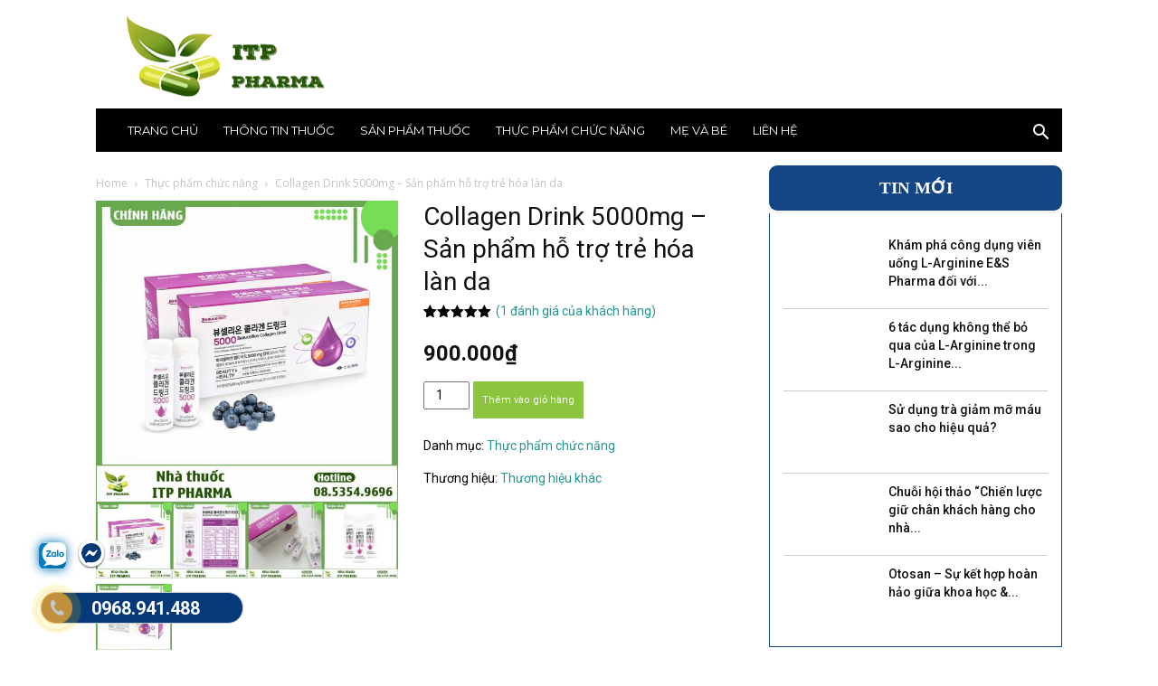

--- FILE ---
content_type: text/html; charset=UTF-8
request_url: https://itppharma.com/san-pham/collagen-drink-5000mg/
body_size: 67590
content:
<!doctype html >
<!--[if IE 8]>    <html class="ie8" lang="en"> <![endif]-->
<!--[if IE 9]>    <html class="ie9" lang="en"> <![endif]-->
<!--[if gt IE 8]><!--> <html lang="vi"> <!--<![endif]-->
<head><meta charset="UTF-8" /><script>if(navigator.userAgent.match(/MSIE|Internet Explorer/i)||navigator.userAgent.match(/Trident\/7\..*?rv:11/i)){var href=document.location.href;if(!href.match(/[?&]nowprocket/)){if(href.indexOf("?")==-1){if(href.indexOf("#")==-1){document.location.href=href+"?nowprocket=1"}else{document.location.href=href.replace("#","?nowprocket=1#")}}else{if(href.indexOf("#")==-1){document.location.href=href+"&nowprocket=1"}else{document.location.href=href.replace("#","&nowprocket=1#")}}}}</script><script>class RocketLazyLoadScripts{constructor(){this.v="1.2.3",this.triggerEvents=["keydown","mousedown","mousemove","touchmove","touchstart","touchend","wheel"],this.userEventHandler=this._triggerListener.bind(this),this.touchStartHandler=this._onTouchStart.bind(this),this.touchMoveHandler=this._onTouchMove.bind(this),this.touchEndHandler=this._onTouchEnd.bind(this),this.clickHandler=this._onClick.bind(this),this.interceptedClicks=[],window.addEventListener("pageshow",t=>{this.persisted=t.persisted}),window.addEventListener("DOMContentLoaded",()=>{this._preconnect3rdParties()}),this.delayedScripts={normal:[],async:[],defer:[]},this.trash=[],this.allJQueries=[]}_addUserInteractionListener(t){if(document.hidden){t._triggerListener();return}this.triggerEvents.forEach(e=>window.addEventListener(e,t.userEventHandler,{passive:!0})),window.addEventListener("touchstart",t.touchStartHandler,{passive:!0}),window.addEventListener("mousedown",t.touchStartHandler),document.addEventListener("visibilitychange",t.userEventHandler)}_removeUserInteractionListener(){this.triggerEvents.forEach(t=>window.removeEventListener(t,this.userEventHandler,{passive:!0})),document.removeEventListener("visibilitychange",this.userEventHandler)}_onTouchStart(t){"HTML"!==t.target.tagName&&(window.addEventListener("touchend",this.touchEndHandler),window.addEventListener("mouseup",this.touchEndHandler),window.addEventListener("touchmove",this.touchMoveHandler,{passive:!0}),window.addEventListener("mousemove",this.touchMoveHandler),t.target.addEventListener("click",this.clickHandler),this._renameDOMAttribute(t.target,"onclick","rocket-onclick"),this._pendingClickStarted())}_onTouchMove(t){window.removeEventListener("touchend",this.touchEndHandler),window.removeEventListener("mouseup",this.touchEndHandler),window.removeEventListener("touchmove",this.touchMoveHandler,{passive:!0}),window.removeEventListener("mousemove",this.touchMoveHandler),t.target.removeEventListener("click",this.clickHandler),this._renameDOMAttribute(t.target,"rocket-onclick","onclick"),this._pendingClickFinished()}_onTouchEnd(t){window.removeEventListener("touchend",this.touchEndHandler),window.removeEventListener("mouseup",this.touchEndHandler),window.removeEventListener("touchmove",this.touchMoveHandler,{passive:!0}),window.removeEventListener("mousemove",this.touchMoveHandler)}_onClick(t){t.target.removeEventListener("click",this.clickHandler),this._renameDOMAttribute(t.target,"rocket-onclick","onclick"),this.interceptedClicks.push(t),t.preventDefault(),t.stopPropagation(),t.stopImmediatePropagation(),this._pendingClickFinished()}_replayClicks(){window.removeEventListener("touchstart",this.touchStartHandler,{passive:!0}),window.removeEventListener("mousedown",this.touchStartHandler),this.interceptedClicks.forEach(t=>{t.target.dispatchEvent(new MouseEvent("click",{view:t.view,bubbles:!0,cancelable:!0}))})}_waitForPendingClicks(){return new Promise(t=>{this._isClickPending?this._pendingClickFinished=t:t()})}_pendingClickStarted(){this._isClickPending=!0}_pendingClickFinished(){this._isClickPending=!1}_renameDOMAttribute(t,e,r){t.hasAttribute&&t.hasAttribute(e)&&(event.target.setAttribute(r,event.target.getAttribute(e)),event.target.removeAttribute(e))}_triggerListener(){this._removeUserInteractionListener(this),"loading"===document.readyState?document.addEventListener("DOMContentLoaded",this._loadEverythingNow.bind(this)):this._loadEverythingNow()}_preconnect3rdParties(){let t=[];document.querySelectorAll("script[type=rocketlazyloadscript]").forEach(e=>{if(e.hasAttribute("src")){let r=new URL(e.src).origin;r!==location.origin&&t.push({src:r,crossOrigin:e.crossOrigin||"module"===e.getAttribute("data-rocket-type")})}}),t=[...new Map(t.map(t=>[JSON.stringify(t),t])).values()],this._batchInjectResourceHints(t,"preconnect")}async _loadEverythingNow(){this.lastBreath=Date.now(),this._delayEventListeners(this),this._delayJQueryReady(this),this._handleDocumentWrite(),this._registerAllDelayedScripts(),this._preloadAllScripts(),await this._loadScriptsFromList(this.delayedScripts.normal),await this._loadScriptsFromList(this.delayedScripts.defer),await this._loadScriptsFromList(this.delayedScripts.async);try{await this._triggerDOMContentLoaded(),await this._triggerWindowLoad()}catch(t){console.error(t)}window.dispatchEvent(new Event("rocket-allScriptsLoaded")),this._waitForPendingClicks().then(()=>{this._replayClicks()}),this._emptyTrash()}_registerAllDelayedScripts(){document.querySelectorAll("script[type=rocketlazyloadscript]").forEach(t=>{t.hasAttribute("data-rocket-src")?t.hasAttribute("async")&&!1!==t.async?this.delayedScripts.async.push(t):t.hasAttribute("defer")&&!1!==t.defer||"module"===t.getAttribute("data-rocket-type")?this.delayedScripts.defer.push(t):this.delayedScripts.normal.push(t):this.delayedScripts.normal.push(t)})}async _transformScript(t){return new Promise((await this._littleBreath(),navigator.userAgent.indexOf("Firefox/")>0||""===navigator.vendor)?e=>{let r=document.createElement("script");[...t.attributes].forEach(t=>{let e=t.nodeName;"type"!==e&&("data-rocket-type"===e&&(e="type"),"data-rocket-src"===e&&(e="src"),r.setAttribute(e,t.nodeValue))}),t.text&&(r.text=t.text),r.hasAttribute("src")?(r.addEventListener("load",e),r.addEventListener("error",e)):(r.text=t.text,e());try{t.parentNode.replaceChild(r,t)}catch(i){e()}}:async e=>{function r(){t.setAttribute("data-rocket-status","failed"),e()}try{let i=t.getAttribute("data-rocket-type"),n=t.getAttribute("data-rocket-src");t.text,i?(t.type=i,t.removeAttribute("data-rocket-type")):t.removeAttribute("type"),t.addEventListener("load",function r(){t.setAttribute("data-rocket-status","executed"),e()}),t.addEventListener("error",r),n?(t.removeAttribute("data-rocket-src"),t.src=n):t.src="data:text/javascript;base64,"+window.btoa(unescape(encodeURIComponent(t.text)))}catch(s){r()}})}async _loadScriptsFromList(t){let e=t.shift();return e&&e.isConnected?(await this._transformScript(e),this._loadScriptsFromList(t)):Promise.resolve()}_preloadAllScripts(){this._batchInjectResourceHints([...this.delayedScripts.normal,...this.delayedScripts.defer,...this.delayedScripts.async],"preload")}_batchInjectResourceHints(t,e){var r=document.createDocumentFragment();t.forEach(t=>{let i=t.getAttribute&&t.getAttribute("data-rocket-src")||t.src;if(i){let n=document.createElement("link");n.href=i,n.rel=e,"preconnect"!==e&&(n.as="script"),t.getAttribute&&"module"===t.getAttribute("data-rocket-type")&&(n.crossOrigin=!0),t.crossOrigin&&(n.crossOrigin=t.crossOrigin),t.integrity&&(n.integrity=t.integrity),r.appendChild(n),this.trash.push(n)}}),document.head.appendChild(r)}_delayEventListeners(t){let e={};function r(t,r){!function t(r){!e[r]&&(e[r]={originalFunctions:{add:r.addEventListener,remove:r.removeEventListener},eventsToRewrite:[]},r.addEventListener=function(){arguments[0]=i(arguments[0]),e[r].originalFunctions.add.apply(r,arguments)},r.removeEventListener=function(){arguments[0]=i(arguments[0]),e[r].originalFunctions.remove.apply(r,arguments)});function i(t){return e[r].eventsToRewrite.indexOf(t)>=0?"rocket-"+t:t}}(t),e[t].eventsToRewrite.push(r)}function i(t,e){let r=t[e];Object.defineProperty(t,e,{get:()=>r||function(){},set(i){t["rocket"+e]=r=i}})}r(document,"DOMContentLoaded"),r(window,"DOMContentLoaded"),r(window,"load"),r(window,"pageshow"),r(document,"readystatechange"),i(document,"onreadystatechange"),i(window,"onload"),i(window,"onpageshow")}_delayJQueryReady(t){let e;function r(r){if(r&&r.fn&&!t.allJQueries.includes(r)){r.fn.ready=r.fn.init.prototype.ready=function(e){return t.domReadyFired?e.bind(document)(r):document.addEventListener("rocket-DOMContentLoaded",()=>e.bind(document)(r)),r([])};let i=r.fn.on;r.fn.on=r.fn.init.prototype.on=function(){if(this[0]===window){function t(t){return t.split(" ").map(t=>"load"===t||0===t.indexOf("load.")?"rocket-jquery-load":t).join(" ")}"string"==typeof arguments[0]||arguments[0]instanceof String?arguments[0]=t(arguments[0]):"object"==typeof arguments[0]&&Object.keys(arguments[0]).forEach(e=>{let r=arguments[0][e];delete arguments[0][e],arguments[0][t(e)]=r})}return i.apply(this,arguments),this},t.allJQueries.push(r)}e=r}r(window.jQuery),Object.defineProperty(window,"jQuery",{get:()=>e,set(t){r(t)}})}async _triggerDOMContentLoaded(){this.domReadyFired=!0,await this._littleBreath(),document.dispatchEvent(new Event("rocket-DOMContentLoaded")),await this._littleBreath(),window.dispatchEvent(new Event("rocket-DOMContentLoaded")),await this._littleBreath(),document.dispatchEvent(new Event("rocket-readystatechange")),await this._littleBreath(),document.rocketonreadystatechange&&document.rocketonreadystatechange()}async _triggerWindowLoad(){await this._littleBreath(),window.dispatchEvent(new Event("rocket-load")),await this._littleBreath(),window.rocketonload&&window.rocketonload(),await this._littleBreath(),this.allJQueries.forEach(t=>t(window).trigger("rocket-jquery-load")),await this._littleBreath();let t=new Event("rocket-pageshow");t.persisted=this.persisted,window.dispatchEvent(t),await this._littleBreath(),window.rocketonpageshow&&window.rocketonpageshow({persisted:this.persisted})}_handleDocumentWrite(){let t=new Map;document.write=document.writeln=function(e){let r=document.currentScript;r||console.error("WPRocket unable to document.write this: "+e);let i=document.createRange(),n=r.parentElement,s=t.get(r);void 0===s&&(s=r.nextSibling,t.set(r,s));let a=document.createDocumentFragment();i.setStart(a,0),a.appendChild(i.createContextualFragment(e)),n.insertBefore(a,s)}}async _littleBreath(){Date.now()-this.lastBreath>45&&(await this._requestAnimFrame(),this.lastBreath=Date.now())}async _requestAnimFrame(){return document.hidden?new Promise(t=>setTimeout(t)):new Promise(t=>requestAnimationFrame(t))}_emptyTrash(){this.trash.forEach(t=>t.remove())}static run(){let t=new RocketLazyLoadScripts;t._addUserInteractionListener(t)}}RocketLazyLoadScripts.run();</script>
    <title>[Review] Collagen Drink 5000mg Hàn Quốc có tốt không, Giá bao nhiêu?</title>
    
    <meta name="viewport" content="width=device-width, initial-scale=1.0">
    <link rel="pingback" href="https://itppharma.com/xmlrpc.php" />
    
	<!-- Meta Pixel Code -->
<script type="rocketlazyloadscript">
  !function(f,b,e,v,n,t,s)
  {if(f.fbq)return;n=f.fbq=function(){n.callMethod?
  n.callMethod.apply(n,arguments):n.queue.push(arguments)};
  if(!f._fbq)f._fbq=n;n.push=n;n.loaded=!0;n.version='2.0';
  n.queue=[];t=b.createElement(e);t.async=!0;
  t.src=v;s=b.getElementsByTagName(e)[0];
  s.parentNode.insertBefore(t,s)}(window, document,'script',
  'https://connect.facebook.net/en_US/fbevents.js');
  fbq('init', '6231186303670835');
  fbq('track', 'PageView');
</script>
<noscript><img height="1" width="1" style="display:none"
  src="https://www.facebook.com/tr?id=6231186303670835&ev=PageView&noscript=1"
/></noscript>
<!-- End Meta Pixel Code -->
    <meta name='robots' content='index, follow, max-image-preview:large, max-snippet:-1, max-video-preview:-1' />
	<style>img:is([sizes="auto" i], [sizes^="auto," i]) { contain-intrinsic-size: 3000px 1500px }</style>
	<link rel="icon" type="image/png" href="https://itppharma.com/wp-content/uploads/2019/10/logo.5.png">
	<!-- This site is optimized with the Yoast SEO plugin v24.5 - https://yoast.com/wordpress/plugins/seo/ -->
	<meta name="description" content="Collagen Drink 5000mg ✅ hỗ trợ trẻ hóa làn da và giúp tăng cường sức khỏe cho chị em phụ nữ nhất là phụ nữ trung niên ✅" />
	<link rel="canonical" href="https://itppharma.com/san-pham/collagen-drink-5000mg/" />
	<meta property="og:locale" content="vi_VN" />
	<meta property="og:type" content="article" />
	<meta property="og:title" content="[Review] Collagen Drink 5000mg Hàn Quốc có tốt không, Giá bao nhiêu?" />
	<meta property="og:description" content="Collagen Drink 5000mg ✅ hỗ trợ trẻ hóa làn da và giúp tăng cường sức khỏe cho chị em phụ nữ nhất là phụ nữ trung niên ✅" />
	<meta property="og:url" content="https://itppharma.com/san-pham/collagen-drink-5000mg/" />
	<meta property="og:site_name" content="ITP Pharma - Nhà thuốc online uy tín số 1 tại Hà Nội, TPHCM" />
	<meta property="article:modified_time" content="2022-08-22T06:13:38+00:00" />
	<meta property="og:image" content="https://itppharma.com/wp-content/uploads/2021/07/collagen_drink_5000mg_3.jpg" />
	<meta property="og:image:width" content="950" />
	<meta property="og:image:height" content="950" />
	<meta property="og:image:type" content="image/jpeg" />
	<meta name="twitter:card" content="summary_large_image" />
	<meta name="twitter:label1" content="Ước tính thời gian đọc" />
	<meta name="twitter:data1" content="12 phút" />
	<script type="application/ld+json" class="yoast-schema-graph">{"@context":"https://schema.org","@graph":[{"@type":"WebPage","@id":"https://itppharma.com/san-pham/collagen-drink-5000mg/","url":"https://itppharma.com/san-pham/collagen-drink-5000mg/","name":"[Review] Collagen Drink 5000mg Hàn Quốc có tốt không, Giá bao nhiêu?","isPartOf":{"@id":"https://itppharma.com/#website"},"primaryImageOfPage":{"@id":"https://itppharma.com/san-pham/collagen-drink-5000mg/#primaryimage"},"image":{"@id":"https://itppharma.com/san-pham/collagen-drink-5000mg/#primaryimage"},"thumbnailUrl":"https://itppharma.com/wp-content/uploads/2021/07/collagen_drink_5000mg_3.jpg","datePublished":"2021-07-22T09:38:46+00:00","dateModified":"2022-08-22T06:13:38+00:00","description":"Collagen Drink 5000mg ✅ hỗ trợ trẻ hóa làn da và giúp tăng cường sức khỏe cho chị em phụ nữ nhất là phụ nữ trung niên ✅","breadcrumb":{"@id":"https://itppharma.com/san-pham/collagen-drink-5000mg/#breadcrumb"},"inLanguage":"vi","potentialAction":[{"@type":"ReadAction","target":["https://itppharma.com/san-pham/collagen-drink-5000mg/"]}]},{"@type":"ImageObject","inLanguage":"vi","@id":"https://itppharma.com/san-pham/collagen-drink-5000mg/#primaryimage","url":"https://itppharma.com/wp-content/uploads/2021/07/collagen_drink_5000mg_3.jpg","contentUrl":"https://itppharma.com/wp-content/uploads/2021/07/collagen_drink_5000mg_3.jpg","width":950,"height":950,"caption":"Collagen Drink 5000mg"},{"@type":"BreadcrumbList","@id":"https://itppharma.com/san-pham/collagen-drink-5000mg/#breadcrumb","itemListElement":[{"@type":"ListItem","position":1,"name":"Trang chủ","item":"https://itppharma.com/"},{"@type":"ListItem","position":2,"name":"Cửa hàng nhà thuốc online ITP PHARMA &#8211; Uy tín, tin cậy","item":"https://itppharma.com/cua-hang/"},{"@type":"ListItem","position":3,"name":"Collagen Drink 5000mg &#8211; Sản phẩm hỗ trợ trẻ hóa làn da"}]},{"@type":"WebSite","@id":"https://itppharma.com/#website","url":"https://itppharma.com/","name":"ITP Pharma - Nhà thuốc online uy tín số 1 tại Hà Nội, TPHCM","description":"Một trang web mới sử dụng WordPress","publisher":{"@id":"https://itppharma.com/#organization"},"potentialAction":[{"@type":"SearchAction","target":{"@type":"EntryPoint","urlTemplate":"https://itppharma.com/?s={search_term_string}"},"query-input":{"@type":"PropertyValueSpecification","valueRequired":true,"valueName":"search_term_string"}}],"inLanguage":"vi"},{"@type":"Organization","@id":"https://itppharma.com/#organization","name":"itppharma","url":"https://itppharma.com/","logo":{"@type":"ImageObject","inLanguage":"vi","@id":"https://itppharma.com/#/schema/logo/image/","url":"https://itppharma.com/wp-content/uploads/2023/03/logo-ft.jpg","contentUrl":"https://itppharma.com/wp-content/uploads/2023/03/logo-ft.jpg","width":1200,"height":750,"caption":"itppharma"},"image":{"@id":"https://itppharma.com/#/schema/logo/image/"}}]}</script>
	<!-- / Yoast SEO plugin. -->


<link rel='dns-prefetch' href='//fonts.googleapis.com' />
<link rel="alternate" type="application/rss+xml" title="Dòng thông tin ITP Pharma - Nhà thuốc online uy tín số 1 tại Hà Nội, TPHCM &raquo;" href="https://itppharma.com/feed/" />
<link rel="alternate" type="application/rss+xml" title="ITP Pharma - Nhà thuốc online uy tín số 1 tại Hà Nội, TPHCM &raquo; Dòng bình luận" href="https://itppharma.com/comments/feed/" />
<link rel="alternate" type="application/rss+xml" title="ITP Pharma - Nhà thuốc online uy tín số 1 tại Hà Nội, TPHCM &raquo; Collagen Drink 5000mg &#8211; Sản phẩm hỗ trợ trẻ hóa làn da Dòng bình luận" href="https://itppharma.com/san-pham/collagen-drink-5000mg/feed/" />
<script type="rocketlazyloadscript" data-rocket-type="text/javascript">
/* <![CDATA[ */
window._wpemojiSettings = {"baseUrl":"https:\/\/s.w.org\/images\/core\/emoji\/15.0.3\/72x72\/","ext":".png","svgUrl":"https:\/\/s.w.org\/images\/core\/emoji\/15.0.3\/svg\/","svgExt":".svg","source":{"concatemoji":"https:\/\/itppharma.com\/wp-includes\/js\/wp-emoji-release.min.js?ver=6.7.2"}};
/*! This file is auto-generated */
!function(i,n){var o,s,e;function c(e){try{var t={supportTests:e,timestamp:(new Date).valueOf()};sessionStorage.setItem(o,JSON.stringify(t))}catch(e){}}function p(e,t,n){e.clearRect(0,0,e.canvas.width,e.canvas.height),e.fillText(t,0,0);var t=new Uint32Array(e.getImageData(0,0,e.canvas.width,e.canvas.height).data),r=(e.clearRect(0,0,e.canvas.width,e.canvas.height),e.fillText(n,0,0),new Uint32Array(e.getImageData(0,0,e.canvas.width,e.canvas.height).data));return t.every(function(e,t){return e===r[t]})}function u(e,t,n){switch(t){case"flag":return n(e,"\ud83c\udff3\ufe0f\u200d\u26a7\ufe0f","\ud83c\udff3\ufe0f\u200b\u26a7\ufe0f")?!1:!n(e,"\ud83c\uddfa\ud83c\uddf3","\ud83c\uddfa\u200b\ud83c\uddf3")&&!n(e,"\ud83c\udff4\udb40\udc67\udb40\udc62\udb40\udc65\udb40\udc6e\udb40\udc67\udb40\udc7f","\ud83c\udff4\u200b\udb40\udc67\u200b\udb40\udc62\u200b\udb40\udc65\u200b\udb40\udc6e\u200b\udb40\udc67\u200b\udb40\udc7f");case"emoji":return!n(e,"\ud83d\udc26\u200d\u2b1b","\ud83d\udc26\u200b\u2b1b")}return!1}function f(e,t,n){var r="undefined"!=typeof WorkerGlobalScope&&self instanceof WorkerGlobalScope?new OffscreenCanvas(300,150):i.createElement("canvas"),a=r.getContext("2d",{willReadFrequently:!0}),o=(a.textBaseline="top",a.font="600 32px Arial",{});return e.forEach(function(e){o[e]=t(a,e,n)}),o}function t(e){var t=i.createElement("script");t.src=e,t.defer=!0,i.head.appendChild(t)}"undefined"!=typeof Promise&&(o="wpEmojiSettingsSupports",s=["flag","emoji"],n.supports={everything:!0,everythingExceptFlag:!0},e=new Promise(function(e){i.addEventListener("DOMContentLoaded",e,{once:!0})}),new Promise(function(t){var n=function(){try{var e=JSON.parse(sessionStorage.getItem(o));if("object"==typeof e&&"number"==typeof e.timestamp&&(new Date).valueOf()<e.timestamp+604800&&"object"==typeof e.supportTests)return e.supportTests}catch(e){}return null}();if(!n){if("undefined"!=typeof Worker&&"undefined"!=typeof OffscreenCanvas&&"undefined"!=typeof URL&&URL.createObjectURL&&"undefined"!=typeof Blob)try{var e="postMessage("+f.toString()+"("+[JSON.stringify(s),u.toString(),p.toString()].join(",")+"));",r=new Blob([e],{type:"text/javascript"}),a=new Worker(URL.createObjectURL(r),{name:"wpTestEmojiSupports"});return void(a.onmessage=function(e){c(n=e.data),a.terminate(),t(n)})}catch(e){}c(n=f(s,u,p))}t(n)}).then(function(e){for(var t in e)n.supports[t]=e[t],n.supports.everything=n.supports.everything&&n.supports[t],"flag"!==t&&(n.supports.everythingExceptFlag=n.supports.everythingExceptFlag&&n.supports[t]);n.supports.everythingExceptFlag=n.supports.everythingExceptFlag&&!n.supports.flag,n.DOMReady=!1,n.readyCallback=function(){n.DOMReady=!0}}).then(function(){return e}).then(function(){var e;n.supports.everything||(n.readyCallback(),(e=n.source||{}).concatemoji?t(e.concatemoji):e.wpemoji&&e.twemoji&&(t(e.twemoji),t(e.wpemoji)))}))}((window,document),window._wpemojiSettings);
/* ]]> */
</script>
<style id='wp-emoji-styles-inline-css' type='text/css'>

	img.wp-smiley, img.emoji {
		display: inline !important;
		border: none !important;
		box-shadow: none !important;
		height: 1em !important;
		width: 1em !important;
		margin: 0 0.07em !important;
		vertical-align: -0.1em !important;
		background: none !important;
		padding: 0 !important;
	}
</style>
<link rel='stylesheet' id='wp-block-library-css' href='https://itppharma.com/wp-includes/css/dist/block-library/style.min.css?ver=6.7.2' type='text/css' media='all' />
<style id='classic-theme-styles-inline-css' type='text/css'>
/*! This file is auto-generated */
.wp-block-button__link{color:#fff;background-color:#32373c;border-radius:9999px;box-shadow:none;text-decoration:none;padding:calc(.667em + 2px) calc(1.333em + 2px);font-size:1.125em}.wp-block-file__button{background:#32373c;color:#fff;text-decoration:none}
</style>
<style id='global-styles-inline-css' type='text/css'>
:root{--wp--preset--aspect-ratio--square: 1;--wp--preset--aspect-ratio--4-3: 4/3;--wp--preset--aspect-ratio--3-4: 3/4;--wp--preset--aspect-ratio--3-2: 3/2;--wp--preset--aspect-ratio--2-3: 2/3;--wp--preset--aspect-ratio--16-9: 16/9;--wp--preset--aspect-ratio--9-16: 9/16;--wp--preset--color--black: #000000;--wp--preset--color--cyan-bluish-gray: #abb8c3;--wp--preset--color--white: #ffffff;--wp--preset--color--pale-pink: #f78da7;--wp--preset--color--vivid-red: #cf2e2e;--wp--preset--color--luminous-vivid-orange: #ff6900;--wp--preset--color--luminous-vivid-amber: #fcb900;--wp--preset--color--light-green-cyan: #7bdcb5;--wp--preset--color--vivid-green-cyan: #00d084;--wp--preset--color--pale-cyan-blue: #8ed1fc;--wp--preset--color--vivid-cyan-blue: #0693e3;--wp--preset--color--vivid-purple: #9b51e0;--wp--preset--gradient--vivid-cyan-blue-to-vivid-purple: linear-gradient(135deg,rgba(6,147,227,1) 0%,rgb(155,81,224) 100%);--wp--preset--gradient--light-green-cyan-to-vivid-green-cyan: linear-gradient(135deg,rgb(122,220,180) 0%,rgb(0,208,130) 100%);--wp--preset--gradient--luminous-vivid-amber-to-luminous-vivid-orange: linear-gradient(135deg,rgba(252,185,0,1) 0%,rgba(255,105,0,1) 100%);--wp--preset--gradient--luminous-vivid-orange-to-vivid-red: linear-gradient(135deg,rgba(255,105,0,1) 0%,rgb(207,46,46) 100%);--wp--preset--gradient--very-light-gray-to-cyan-bluish-gray: linear-gradient(135deg,rgb(238,238,238) 0%,rgb(169,184,195) 100%);--wp--preset--gradient--cool-to-warm-spectrum: linear-gradient(135deg,rgb(74,234,220) 0%,rgb(151,120,209) 20%,rgb(207,42,186) 40%,rgb(238,44,130) 60%,rgb(251,105,98) 80%,rgb(254,248,76) 100%);--wp--preset--gradient--blush-light-purple: linear-gradient(135deg,rgb(255,206,236) 0%,rgb(152,150,240) 100%);--wp--preset--gradient--blush-bordeaux: linear-gradient(135deg,rgb(254,205,165) 0%,rgb(254,45,45) 50%,rgb(107,0,62) 100%);--wp--preset--gradient--luminous-dusk: linear-gradient(135deg,rgb(255,203,112) 0%,rgb(199,81,192) 50%,rgb(65,88,208) 100%);--wp--preset--gradient--pale-ocean: linear-gradient(135deg,rgb(255,245,203) 0%,rgb(182,227,212) 50%,rgb(51,167,181) 100%);--wp--preset--gradient--electric-grass: linear-gradient(135deg,rgb(202,248,128) 0%,rgb(113,206,126) 100%);--wp--preset--gradient--midnight: linear-gradient(135deg,rgb(2,3,129) 0%,rgb(40,116,252) 100%);--wp--preset--font-size--small: 11px;--wp--preset--font-size--medium: 20px;--wp--preset--font-size--large: 32px;--wp--preset--font-size--x-large: 42px;--wp--preset--font-size--regular: 15px;--wp--preset--font-size--larger: 50px;--wp--preset--spacing--20: 0.44rem;--wp--preset--spacing--30: 0.67rem;--wp--preset--spacing--40: 1rem;--wp--preset--spacing--50: 1.5rem;--wp--preset--spacing--60: 2.25rem;--wp--preset--spacing--70: 3.38rem;--wp--preset--spacing--80: 5.06rem;--wp--preset--shadow--natural: 6px 6px 9px rgba(0, 0, 0, 0.2);--wp--preset--shadow--deep: 12px 12px 50px rgba(0, 0, 0, 0.4);--wp--preset--shadow--sharp: 6px 6px 0px rgba(0, 0, 0, 0.2);--wp--preset--shadow--outlined: 6px 6px 0px -3px rgba(255, 255, 255, 1), 6px 6px rgba(0, 0, 0, 1);--wp--preset--shadow--crisp: 6px 6px 0px rgba(0, 0, 0, 1);}:where(.is-layout-flex){gap: 0.5em;}:where(.is-layout-grid){gap: 0.5em;}body .is-layout-flex{display: flex;}.is-layout-flex{flex-wrap: wrap;align-items: center;}.is-layout-flex > :is(*, div){margin: 0;}body .is-layout-grid{display: grid;}.is-layout-grid > :is(*, div){margin: 0;}:where(.wp-block-columns.is-layout-flex){gap: 2em;}:where(.wp-block-columns.is-layout-grid){gap: 2em;}:where(.wp-block-post-template.is-layout-flex){gap: 1.25em;}:where(.wp-block-post-template.is-layout-grid){gap: 1.25em;}.has-black-color{color: var(--wp--preset--color--black) !important;}.has-cyan-bluish-gray-color{color: var(--wp--preset--color--cyan-bluish-gray) !important;}.has-white-color{color: var(--wp--preset--color--white) !important;}.has-pale-pink-color{color: var(--wp--preset--color--pale-pink) !important;}.has-vivid-red-color{color: var(--wp--preset--color--vivid-red) !important;}.has-luminous-vivid-orange-color{color: var(--wp--preset--color--luminous-vivid-orange) !important;}.has-luminous-vivid-amber-color{color: var(--wp--preset--color--luminous-vivid-amber) !important;}.has-light-green-cyan-color{color: var(--wp--preset--color--light-green-cyan) !important;}.has-vivid-green-cyan-color{color: var(--wp--preset--color--vivid-green-cyan) !important;}.has-pale-cyan-blue-color{color: var(--wp--preset--color--pale-cyan-blue) !important;}.has-vivid-cyan-blue-color{color: var(--wp--preset--color--vivid-cyan-blue) !important;}.has-vivid-purple-color{color: var(--wp--preset--color--vivid-purple) !important;}.has-black-background-color{background-color: var(--wp--preset--color--black) !important;}.has-cyan-bluish-gray-background-color{background-color: var(--wp--preset--color--cyan-bluish-gray) !important;}.has-white-background-color{background-color: var(--wp--preset--color--white) !important;}.has-pale-pink-background-color{background-color: var(--wp--preset--color--pale-pink) !important;}.has-vivid-red-background-color{background-color: var(--wp--preset--color--vivid-red) !important;}.has-luminous-vivid-orange-background-color{background-color: var(--wp--preset--color--luminous-vivid-orange) !important;}.has-luminous-vivid-amber-background-color{background-color: var(--wp--preset--color--luminous-vivid-amber) !important;}.has-light-green-cyan-background-color{background-color: var(--wp--preset--color--light-green-cyan) !important;}.has-vivid-green-cyan-background-color{background-color: var(--wp--preset--color--vivid-green-cyan) !important;}.has-pale-cyan-blue-background-color{background-color: var(--wp--preset--color--pale-cyan-blue) !important;}.has-vivid-cyan-blue-background-color{background-color: var(--wp--preset--color--vivid-cyan-blue) !important;}.has-vivid-purple-background-color{background-color: var(--wp--preset--color--vivid-purple) !important;}.has-black-border-color{border-color: var(--wp--preset--color--black) !important;}.has-cyan-bluish-gray-border-color{border-color: var(--wp--preset--color--cyan-bluish-gray) !important;}.has-white-border-color{border-color: var(--wp--preset--color--white) !important;}.has-pale-pink-border-color{border-color: var(--wp--preset--color--pale-pink) !important;}.has-vivid-red-border-color{border-color: var(--wp--preset--color--vivid-red) !important;}.has-luminous-vivid-orange-border-color{border-color: var(--wp--preset--color--luminous-vivid-orange) !important;}.has-luminous-vivid-amber-border-color{border-color: var(--wp--preset--color--luminous-vivid-amber) !important;}.has-light-green-cyan-border-color{border-color: var(--wp--preset--color--light-green-cyan) !important;}.has-vivid-green-cyan-border-color{border-color: var(--wp--preset--color--vivid-green-cyan) !important;}.has-pale-cyan-blue-border-color{border-color: var(--wp--preset--color--pale-cyan-blue) !important;}.has-vivid-cyan-blue-border-color{border-color: var(--wp--preset--color--vivid-cyan-blue) !important;}.has-vivid-purple-border-color{border-color: var(--wp--preset--color--vivid-purple) !important;}.has-vivid-cyan-blue-to-vivid-purple-gradient-background{background: var(--wp--preset--gradient--vivid-cyan-blue-to-vivid-purple) !important;}.has-light-green-cyan-to-vivid-green-cyan-gradient-background{background: var(--wp--preset--gradient--light-green-cyan-to-vivid-green-cyan) !important;}.has-luminous-vivid-amber-to-luminous-vivid-orange-gradient-background{background: var(--wp--preset--gradient--luminous-vivid-amber-to-luminous-vivid-orange) !important;}.has-luminous-vivid-orange-to-vivid-red-gradient-background{background: var(--wp--preset--gradient--luminous-vivid-orange-to-vivid-red) !important;}.has-very-light-gray-to-cyan-bluish-gray-gradient-background{background: var(--wp--preset--gradient--very-light-gray-to-cyan-bluish-gray) !important;}.has-cool-to-warm-spectrum-gradient-background{background: var(--wp--preset--gradient--cool-to-warm-spectrum) !important;}.has-blush-light-purple-gradient-background{background: var(--wp--preset--gradient--blush-light-purple) !important;}.has-blush-bordeaux-gradient-background{background: var(--wp--preset--gradient--blush-bordeaux) !important;}.has-luminous-dusk-gradient-background{background: var(--wp--preset--gradient--luminous-dusk) !important;}.has-pale-ocean-gradient-background{background: var(--wp--preset--gradient--pale-ocean) !important;}.has-electric-grass-gradient-background{background: var(--wp--preset--gradient--electric-grass) !important;}.has-midnight-gradient-background{background: var(--wp--preset--gradient--midnight) !important;}.has-small-font-size{font-size: var(--wp--preset--font-size--small) !important;}.has-medium-font-size{font-size: var(--wp--preset--font-size--medium) !important;}.has-large-font-size{font-size: var(--wp--preset--font-size--large) !important;}.has-x-large-font-size{font-size: var(--wp--preset--font-size--x-large) !important;}
:where(.wp-block-post-template.is-layout-flex){gap: 1.25em;}:where(.wp-block-post-template.is-layout-grid){gap: 1.25em;}
:where(.wp-block-columns.is-layout-flex){gap: 2em;}:where(.wp-block-columns.is-layout-grid){gap: 2em;}
:root :where(.wp-block-pullquote){font-size: 1.5em;line-height: 1.6;}
</style>
<link data-minify="1" rel='stylesheet' id='contact-form-7-css' href='https://itppharma.com/wp-content/cache/min/1/wp-content/plugins/contact-form-7/includes/css/styles.css?ver=1748665948' type='text/css' media='all' />
<link rel='stylesheet' id='kk-star-ratings-css' href='https://itppharma.com/wp-content/cache/background-css/itppharma.com/wp-content/plugins/kk-star-ratings/src/core/public/css/kk-star-ratings.min.css?ver=5.4.10.2&wpr_t=1768582520' type='text/css' media='all' />
<link data-minify="1" rel='stylesheet' id='woocommerce-layout-css' href='https://itppharma.com/wp-content/cache/min/1/wp-content/plugins/woocommerce/assets/css/woocommerce-layout.css?ver=1748665948' type='text/css' media='all' />
<link data-minify="1" rel='stylesheet' id='woocommerce-smallscreen-css' href='https://itppharma.com/wp-content/cache/min/1/wp-content/plugins/woocommerce/assets/css/woocommerce-smallscreen.css?ver=1748665948' type='text/css' media='only screen and (max-width: 768px)' />
<link data-minify="1" rel='stylesheet' id='woocommerce-general-css' href='https://itppharma.com/wp-content/cache/background-css/itppharma.com/wp-content/cache/min/1/wp-content/plugins/woocommerce/assets/css/woocommerce.css?ver=1748665948&wpr_t=1768582520' type='text/css' media='all' />
<style id='woocommerce-inline-inline-css' type='text/css'>
.woocommerce form .form-row .required { visibility: visible; }
</style>
<link data-minify="1" rel='stylesheet' id='yith-wcbr-css' href='https://itppharma.com/wp-content/cache/min/1/wp-content/plugins/yith-woocommerce-brands-add-on/assets/css/yith-wcbr.css?ver=1748665948' type='text/css' media='all' />
<link data-minify="1" rel='stylesheet' id='brands-styles-css' href='https://itppharma.com/wp-content/cache/min/1/wp-content/plugins/woocommerce/assets/css/brands.css?ver=1748665948' type='text/css' media='all' />
<link data-minify="1" rel='stylesheet' id='td-plugin-multi-purpose-css' href='https://itppharma.com/wp-content/cache/min/1/wp-content/plugins/td-composer/td-multi-purpose/style.css?ver=1748665948' type='text/css' media='all' />
<link rel='stylesheet' id='google-fonts-style-css' href='https://fonts.googleapis.com/css?family=Montserrat%3A400%2C700%7CCrimson+Text%3A400%2C700%7CIndie+Flower%3A400%2C700%7COpen+Sans%3A400%2C600%2C700%7CRoboto%3A400%2C500%2C700&#038;display=swap&#038;ver=12.6.1' type='text/css' media='all' />
<link data-minify="1" rel='stylesheet' id='td-multipurpose-css' href='https://itppharma.com/wp-content/cache/min/1/wp-content/plugins/td-composer/assets/fonts/td-multipurpose/td-multipurpose.css?ver=1748665948' type='text/css' media='all' />
<link data-minify="1" rel='stylesheet' id='td-theme-css' href='https://itppharma.com/wp-content/cache/min/1/wp-content/themes/Newspaper/style.css?ver=1748665948' type='text/css' media='all' />
<style id='td-theme-inline-css' type='text/css'>@media (max-width:767px){.td-header-desktop-wrap{display:none}}@media (min-width:767px){.td-header-mobile-wrap{display:none}}</style>
<link data-minify="1" rel='stylesheet' id='td-theme-woo-css' href='https://itppharma.com/wp-content/cache/min/1/wp-content/themes/Newspaper/style-woocommerce.css?ver=1748665948' type='text/css' media='all' />
<link data-minify="1" rel='stylesheet' id='fixedtoc-style-css' href='https://itppharma.com/wp-content/cache/min/1/wp-content/plugins/fixed-toc/frontend/assets/css/ftoc.min.css?ver=1748665948' type='text/css' media='all' />
<style id='fixedtoc-style-inline-css' type='text/css'>
.ftwp-in-post#ftwp-container-outer { height: auto; } #ftwp-container.ftwp-wrap #ftwp-contents { width: 300px; height: auto; } .ftwp-in-post#ftwp-container-outer #ftwp-contents { height: auto; } .ftwp-in-post#ftwp-container-outer.ftwp-float-none #ftwp-contents { width: auto; } #ftwp-container.ftwp-wrap #ftwp-trigger { width: 43px; height: 43px; font-size: 25.8px; } #ftwp-container #ftwp-trigger.ftwp-border-medium { font-size: 24.8px; } #ftwp-container.ftwp-wrap #ftwp-header { font-size: 16px; font-family: Tahoma, Geneva, sans-serif; } #ftwp-container.ftwp-wrap #ftwp-header-title { font-weight: bold; } #ftwp-container.ftwp-wrap #ftwp-list { font-size: 13px; font-family: Tahoma, Geneva, sans-serif; } #ftwp-container.ftwp-wrap #ftwp-list .ftwp-anchor::before { font-size: 5.2px; } #ftwp-container #ftwp-list.ftwp-strong-first>.ftwp-item>.ftwp-anchor .ftwp-text { font-size: 14.3px; } #ftwp-container.ftwp-wrap #ftwp-list.ftwp-strong-first>.ftwp-item>.ftwp-anchor::before { font-size: 6.5px; } #ftwp-container.ftwp-wrap #ftwp-trigger { color: #000000; background: rgba(255,255,255,0.95); } #ftwp-container.ftwp-wrap #ftwp-trigger { border-color: rgba(0,0,0,0.95); } #ftwp-container.ftwp-wrap #ftwp-contents { border-color: rgba(0,0,0,0.95); } #ftwp-container.ftwp-wrap #ftwp-header { color: #ffffff; background: rgba(0,0,0,0.95); } #ftwp-container.ftwp-wrap #ftwp-contents:hover #ftwp-header { background: #000000; } #ftwp-container.ftwp-wrap #ftwp-list { color: #333; background: rgba(255,255,255,0.95); } #ftwp-container.ftwp-wrap #ftwp-contents:hover #ftwp-list { background: #ffffff; } #ftwp-container.ftwp-wrap #ftwp-list .ftwp-anchor:hover { color: #00A368; } #ftwp-container.ftwp-wrap #ftwp-list .ftwp-anchor:focus, #ftwp-container.ftwp-wrap #ftwp-list .ftwp-active, #ftwp-container.ftwp-wrap #ftwp-list .ftwp-active:hover { color: #fff; } #ftwp-container.ftwp-wrap #ftwp-list .ftwp-text::before { background: rgba(51,0,0,0.95); } .ftwp-heading-target::before { background: rgba(129,215,66,0.95); }
</style>
<link data-minify="1" rel='stylesheet' id='td-legacy-framework-front-style-css' href='https://itppharma.com/wp-content/cache/background-css/itppharma.com/wp-content/cache/min/1/wp-content/plugins/td-composer/legacy/Newspaper/assets/css/td_legacy_main.css?ver=1748665948&wpr_t=1768582520' type='text/css' media='all' />
<link data-minify="1" rel='stylesheet' id='td-legacy-framework-woo-style-css' href='https://itppharma.com/wp-content/cache/min/1/wp-content/plugins/td-composer/legacy/Newspaper/assets/css/td_legacy_woocommerce.css?ver=1748665948' type='text/css' media='all' />
<link data-minify="1" rel='stylesheet' id='td-standard-pack-framework-front-style-css' href='https://itppharma.com/wp-content/cache/background-css/itppharma.com/wp-content/cache/min/1/wp-content/plugins/td-standard-pack/Newspaper/assets/css/td_standard_pack_main.css?ver=1748665948&wpr_t=1768582520' type='text/css' media='all' />
<link data-minify="1" rel='stylesheet' id='td-theme-demo-style-css' href='https://itppharma.com/wp-content/cache/background-css/itppharma.com/wp-content/cache/min/1/wp-content/plugins/td-composer/legacy/Newspaper/includes/demos/craft_ideas/demo_style.css?ver=1748665948&wpr_t=1768582520' type='text/css' media='all' />
<link data-minify="1" rel='stylesheet' id='tdb_style_cloud_templates_front-css' href='https://itppharma.com/wp-content/cache/min/1/wp-content/plugins/td-cloud-library/assets/css/tdb_main.css?ver=1748665948' type='text/css' media='all' />
<style id='rocket-lazyload-inline-css' type='text/css'>
.rll-youtube-player{position:relative;padding-bottom:56.23%;height:0;overflow:hidden;max-width:100%;}.rll-youtube-player:focus-within{outline: 2px solid currentColor;outline-offset: 5px;}.rll-youtube-player iframe{position:absolute;top:0;left:0;width:100%;height:100%;z-index:100;background:0 0}.rll-youtube-player img{bottom:0;display:block;left:0;margin:auto;max-width:100%;width:100%;position:absolute;right:0;top:0;border:none;height:auto;-webkit-transition:.4s all;-moz-transition:.4s all;transition:.4s all}.rll-youtube-player img:hover{-webkit-filter:brightness(75%)}.rll-youtube-player .play{height:100%;width:100%;left:0;top:0;position:absolute;background:var(--wpr-bg-0e905a46-9872-43ec-9024-ed5794134345) no-repeat center;background-color: transparent !important;cursor:pointer;border:none;}
</style>
<script type="text/javascript" src="https://itppharma.com/wp-includes/js/jquery/jquery.min.js?ver=3.7.1" id="jquery-core-js" defer></script>
<script type="rocketlazyloadscript" data-rocket-type="text/javascript" data-rocket-src="https://itppharma.com/wp-includes/js/jquery/jquery-migrate.min.js?ver=3.4.1" id="jquery-migrate-js" defer></script>
<script type="rocketlazyloadscript" data-rocket-type="text/javascript" data-rocket-src="https://itppharma.com/wp-content/plugins/woocommerce/assets/js/jquery-blockui/jquery.blockUI.min.js?ver=2.7.0-wc.9.6.3" id="jquery-blockui-js" defer="defer" data-wp-strategy="defer"></script>
<script type="text/javascript" id="wc-add-to-cart-js-extra">
/* <![CDATA[ */
var wc_add_to_cart_params = {"ajax_url":"\/wp-admin\/admin-ajax.php","wc_ajax_url":"\/?wc-ajax=%%endpoint%%","i18n_view_cart":"Xem gi\u1ecf h\u00e0ng","cart_url":"https:\/\/itppharma.com\/gio-hang\/","is_cart":"","cart_redirect_after_add":"yes"};
/* ]]> */
</script>
<script type="rocketlazyloadscript" data-rocket-type="text/javascript" data-rocket-src="https://itppharma.com/wp-content/plugins/woocommerce/assets/js/frontend/add-to-cart.min.js?ver=9.6.3" id="wc-add-to-cart-js" defer="defer" data-wp-strategy="defer"></script>
<script type="text/javascript" id="wc-single-product-js-extra">
/* <![CDATA[ */
var wc_single_product_params = {"i18n_required_rating_text":"Vui l\u00f2ng ch\u1ecdn m\u1ed9t m\u1ee9c \u0111\u00e1nh gi\u00e1","i18n_product_gallery_trigger_text":"Xem th\u01b0 vi\u1ec7n \u1ea3nh to\u00e0n m\u00e0n h\u00ecnh","review_rating_required":"yes","flexslider":{"rtl":false,"animation":"slide","smoothHeight":true,"directionNav":false,"controlNav":"thumbnails","slideshow":false,"animationSpeed":500,"animationLoop":false,"allowOneSlide":false},"zoom_enabled":"","zoom_options":[],"photoswipe_enabled":"","photoswipe_options":{"shareEl":false,"closeOnScroll":false,"history":false,"hideAnimationDuration":0,"showAnimationDuration":0},"flexslider_enabled":""};
/* ]]> */
</script>
<script type="text/javascript" src="https://itppharma.com/wp-content/plugins/woocommerce/assets/js/frontend/single-product.min.js?ver=9.6.3" id="wc-single-product-js" defer="defer" data-wp-strategy="defer"></script>
<script type="rocketlazyloadscript" data-rocket-type="text/javascript" data-rocket-src="https://itppharma.com/wp-content/plugins/woocommerce/assets/js/js-cookie/js.cookie.min.js?ver=2.1.4-wc.9.6.3" id="js-cookie-js" defer="defer" data-wp-strategy="defer"></script>
<script type="text/javascript" id="woocommerce-js-extra">
/* <![CDATA[ */
var woocommerce_params = {"ajax_url":"\/wp-admin\/admin-ajax.php","wc_ajax_url":"\/?wc-ajax=%%endpoint%%"};
/* ]]> */
</script>
<script type="rocketlazyloadscript" data-rocket-type="text/javascript" data-rocket-src="https://itppharma.com/wp-content/plugins/woocommerce/assets/js/frontend/woocommerce.min.js?ver=9.6.3" id="woocommerce-js" defer="defer" data-wp-strategy="defer"></script>
<link rel="https://api.w.org/" href="https://itppharma.com/wp-json/" /><link rel="alternate" title="JSON" type="application/json" href="https://itppharma.com/wp-json/wp/v2/product/14185" /><link rel="EditURI" type="application/rsd+xml" title="RSD" href="https://itppharma.com/xmlrpc.php?rsd" />
<meta name="generator" content="WordPress 6.7.2" />
<meta name="generator" content="WooCommerce 9.6.3" />
<link rel='shortlink' href='https://itppharma.com/?p=14185' />
<link rel="alternate" title="oNhúng (JSON)" type="application/json+oembed" href="https://itppharma.com/wp-json/oembed/1.0/embed?url=https%3A%2F%2Fitppharma.com%2Fsan-pham%2Fcollagen-drink-5000mg%2F" />
<link rel="alternate" title="oNhúng (XML)" type="text/xml+oembed" href="https://itppharma.com/wp-json/oembed/1.0/embed?url=https%3A%2F%2Fitppharma.com%2Fsan-pham%2Fcollagen-drink-5000mg%2F&#038;format=xml" />
<!--[if lt IE 9]><script src="https://cdnjs.cloudflare.com/ajax/libs/html5shiv/3.7.3/html5shiv.js"></script><![endif]-->
        <script type="rocketlazyloadscript">
        window.tdb_global_vars = {"wpRestUrl":"https:\/\/itppharma.com\/wp-json\/","permalinkStructure":"\/%postname%\/"};
        window.tdb_p_autoload_vars = {"isAjax":false,"isAdminBarShowing":false,"autoloadScrollPercent":50};
    </script>
    
    <style id="tdb-global-colors">:root{--accent-color:#fff}</style>
	
	<noscript><style>.woocommerce-product-gallery{ opacity: 1 !important; }</style></noscript>
	
<!-- JS generated by theme -->

<script type="rocketlazyloadscript">
    
    

	    var tdBlocksArray = []; //here we store all the items for the current page

	    // td_block class - each ajax block uses a object of this class for requests
	    function tdBlock() {
		    this.id = '';
		    this.block_type = 1; //block type id (1-234 etc)
		    this.atts = '';
		    this.td_column_number = '';
		    this.td_current_page = 1; //
		    this.post_count = 0; //from wp
		    this.found_posts = 0; //from wp
		    this.max_num_pages = 0; //from wp
		    this.td_filter_value = ''; //current live filter value
		    this.is_ajax_running = false;
		    this.td_user_action = ''; // load more or infinite loader (used by the animation)
		    this.header_color = '';
		    this.ajax_pagination_infinite_stop = ''; //show load more at page x
	    }

        // td_js_generator - mini detector
        ( function () {
            var htmlTag = document.getElementsByTagName("html")[0];

	        if ( navigator.userAgent.indexOf("MSIE 10.0") > -1 ) {
                htmlTag.className += ' ie10';
            }

            if ( !!navigator.userAgent.match(/Trident.*rv\:11\./) ) {
                htmlTag.className += ' ie11';
            }

	        if ( navigator.userAgent.indexOf("Edge") > -1 ) {
                htmlTag.className += ' ieEdge';
            }

            if ( /(iPad|iPhone|iPod)/g.test(navigator.userAgent) ) {
                htmlTag.className += ' td-md-is-ios';
            }

            var user_agent = navigator.userAgent.toLowerCase();
            if ( user_agent.indexOf("android") > -1 ) {
                htmlTag.className += ' td-md-is-android';
            }

            if ( -1 !== navigator.userAgent.indexOf('Mac OS X')  ) {
                htmlTag.className += ' td-md-is-os-x';
            }

            if ( /chrom(e|ium)/.test(navigator.userAgent.toLowerCase()) ) {
               htmlTag.className += ' td-md-is-chrome';
            }

            if ( -1 !== navigator.userAgent.indexOf('Firefox') ) {
                htmlTag.className += ' td-md-is-firefox';
            }

            if ( -1 !== navigator.userAgent.indexOf('Safari') && -1 === navigator.userAgent.indexOf('Chrome') ) {
                htmlTag.className += ' td-md-is-safari';
            }

            if( -1 !== navigator.userAgent.indexOf('IEMobile') ){
                htmlTag.className += ' td-md-is-iemobile';
            }

        })();

        var tdLocalCache = {};

        ( function () {
            "use strict";

            tdLocalCache = {
                data: {},
                remove: function (resource_id) {
                    delete tdLocalCache.data[resource_id];
                },
                exist: function (resource_id) {
                    return tdLocalCache.data.hasOwnProperty(resource_id) && tdLocalCache.data[resource_id] !== null;
                },
                get: function (resource_id) {
                    return tdLocalCache.data[resource_id];
                },
                set: function (resource_id, cachedData) {
                    tdLocalCache.remove(resource_id);
                    tdLocalCache.data[resource_id] = cachedData;
                }
            };
        })();

    
    
var td_viewport_interval_list=[{"limitBottom":767,"sidebarWidth":228},{"limitBottom":1018,"sidebarWidth":300},{"limitBottom":1140,"sidebarWidth":324}];
var tds_general_modal_image="yes";
var tdc_is_installed="yes";
var td_ajax_url="https:\/\/itppharma.com\/wp-admin\/admin-ajax.php?td_theme_name=Newspaper&v=12.6.1";
var td_get_template_directory_uri="https:\/\/itppharma.com\/wp-content\/plugins\/td-composer\/legacy\/common";
var tds_snap_menu="smart_snap_always";
var tds_logo_on_sticky="";
var tds_header_style="3";
var td_please_wait="Vui l\u00f2ng ch\u1edd...";
var td_email_user_pass_incorrect="Ng\u01b0\u1eddi d\u00f9ng ho\u1eb7c m\u1eadt kh\u1ea9u kh\u00f4ng ch\u00ednh x\u00e1c!";
var td_email_user_incorrect="Email ho\u1eb7c t\u00e0i kho\u1ea3n kh\u00f4ng ch\u00ednh x\u00e1c!";
var td_email_incorrect="Email kh\u00f4ng \u0111\u00fang!";
var td_user_incorrect="Username incorrect!";
var td_email_user_empty="Email or username empty!";
var td_pass_empty="Pass empty!";
var td_pass_pattern_incorrect="Invalid Pass Pattern!";
var td_retype_pass_incorrect="Retyped Pass incorrect!";
var tds_more_articles_on_post_enable="";
var tds_more_articles_on_post_time_to_wait="";
var tds_more_articles_on_post_pages_distance_from_top=0;
var tds_theme_color_site_wide="#259691";
var tds_smart_sidebar="enabled";
var tdThemeName="Newspaper";
var tdThemeNameWl="Newspaper";
var td_magnific_popup_translation_tPrev="Tr\u01b0\u1edbc (Left arrow key)";
var td_magnific_popup_translation_tNext="Ti\u1ebfp (Right arrow key)";
var td_magnific_popup_translation_tCounter="%curr% c\u1ee7a %total%";
var td_magnific_popup_translation_ajax_tError="Kh\u00f4ng th\u1ec3 t\u1ea3i n\u1ed9i dung t\u1ea1i %url%";
var td_magnific_popup_translation_image_tError="Kh\u00f4ng th\u1ec3 t\u1ea3i \u1ea3nh #%curr%";
var tdBlockNonce="0692d38f10";
var tdMobileMenu="enabled";
var tdMobileSearch="enabled";
var tdDateNamesI18n={"month_names":["Th\u00e1ng 1","Th\u00e1ng 2","Th\u00e1ng 3","Th\u00e1ng 4","Th\u00e1ng 5","Th\u00e1ng 6","Th\u00e1ng 7","Th\u00e1ng 8","Th\u00e1ng 9","Th\u00e1ng 10","Th\u00e1ng m\u01b0\u1eddi m\u1ed9t","Th\u00e1ng 12"],"month_names_short":["Th1","Th2","Th3","Th4","Th5","Th6","Th7","Th8","Th9","Th10","Th11","Th12"],"day_names":["Ch\u1ee7 Nh\u1eadt","Th\u1ee9 Hai","Th\u1ee9 Ba","Th\u1ee9 T\u01b0","Th\u1ee9 N\u0103m","Th\u1ee9 S\u00e1u","Th\u1ee9 B\u1ea3y"],"day_names_short":["CN","T2","T3","T4","T5","T6","T7"]};
var tdb_modal_confirm="Save";
var tdb_modal_cancel="Cancel";
var tdb_modal_confirm_alt="Yes";
var tdb_modal_cancel_alt="No";
var td_ad_background_click_link="";
var td_ad_background_click_target="";
</script>


<!-- Header style compiled by theme -->

<style>ul.sf-menu>.menu-item>a{font-family:Tahoma,Verdana,Geneva;font-size:12px;line-height:70px;font-weight:normal}.sf-menu ul .menu-item a{font-family:Tahoma,Verdana,Geneva}.td-header-wrap .td-logo-text-container .td-logo-text{font-family:Tahoma,Verdana,Geneva}.td-header-wrap .td-logo-text-container .td-tagline-text{font-family:Tahoma,Verdana,Geneva}.td-page-title,.td-category-title-holder .td-page-title{font-family:Montserrat;font-weight:normal}:root{--td_theme_color:#259691;--td_slider_text:rgba(37,150,145,0.7);--td_mobile_menu_color:#fdc42d;--td_mobile_gradient_one_mob:rgba(0,0,0,0.6);--td_mobile_gradient_two_mob:rgba(0,0,0,0.46);--td_mobile_text_active_color:#fdc42d;--td_mobile_button_background_mob:#fdc42d;--td_mobile_button_color_mob:#ffffff;--td_mobile_background_position:center center;--td_login_hover_background:#fdc42d;--td_login_hover_color:#ffffff;--td_login_gradient_one:rgba(0,0,0,0.68);--td_login_gradient_two:rgba(0,0,0,0.63);--td_login_background_position:center center}.td-header-style-12 .td-header-menu-wrap-full,.td-header-style-12 .td-affix,.td-grid-style-1.td-hover-1 .td-big-grid-post:hover .td-post-category,.td-grid-style-5.td-hover-1 .td-big-grid-post:hover .td-post-category,.td_category_template_3 .td-current-sub-category,.td_category_template_8 .td-category-header .td-category a.td-current-sub-category,.td_category_template_4 .td-category-siblings .td-category a:hover,.td_block_big_grid_9.td-grid-style-1 .td-post-category,.td_block_big_grid_9.td-grid-style-5 .td-post-category,.td-grid-style-6.td-hover-1 .td-module-thumb:after,.tdm-menu-active-style5 .td-header-menu-wrap .sf-menu>.current-menu-item>a,.tdm-menu-active-style5 .td-header-menu-wrap .sf-menu>.current-menu-ancestor>a,.tdm-menu-active-style5 .td-header-menu-wrap .sf-menu>.current-category-ancestor>a,.tdm-menu-active-style5 .td-header-menu-wrap .sf-menu>li>a:hover,.tdm-menu-active-style5 .td-header-menu-wrap .sf-menu>.sfHover>a{background-color:#259691}.td_mega_menu_sub_cats .cur-sub-cat,.td-mega-span h3 a:hover,.td_mod_mega_menu:hover .entry-title a,.header-search-wrap .result-msg a:hover,.td-header-top-menu .td-drop-down-search .td_module_wrap:hover .entry-title a,.td-header-top-menu .td-icon-search:hover,.td-header-wrap .result-msg a:hover,.top-header-menu li a:hover,.top-header-menu .current-menu-item>a,.top-header-menu .current-menu-ancestor>a,.top-header-menu .current-category-ancestor>a,.td-social-icon-wrap>a:hover,.td-header-sp-top-widget .td-social-icon-wrap a:hover,.td_mod_related_posts:hover h3>a,.td-post-template-11 .td-related-title .td-related-left:hover,.td-post-template-11 .td-related-title .td-related-right:hover,.td-post-template-11 .td-related-title .td-cur-simple-item,.td-post-template-11 .td_block_related_posts .td-next-prev-wrap a:hover,.td-category-header .td-pulldown-category-filter-link:hover,.td-category-siblings .td-subcat-dropdown a:hover,.td-category-siblings .td-subcat-dropdown a.td-current-sub-category,.footer-text-wrap .footer-email-wrap a,.footer-social-wrap a:hover,.td_module_17 .td-read-more a:hover,.td_module_18 .td-read-more a:hover,.td_module_19 .td-post-author-name a:hover,.td-pulldown-syle-2 .td-subcat-dropdown:hover .td-subcat-more span,.td-pulldown-syle-2 .td-subcat-dropdown:hover .td-subcat-more i,.td-pulldown-syle-3 .td-subcat-dropdown:hover .td-subcat-more span,.td-pulldown-syle-3 .td-subcat-dropdown:hover .td-subcat-more i,.tdm-menu-active-style3 .tdm-header.td-header-wrap .sf-menu>.current-category-ancestor>a,.tdm-menu-active-style3 .tdm-header.td-header-wrap .sf-menu>.current-menu-ancestor>a,.tdm-menu-active-style3 .tdm-header.td-header-wrap .sf-menu>.current-menu-item>a,.tdm-menu-active-style3 .tdm-header.td-header-wrap .sf-menu>.sfHover>a,.tdm-menu-active-style3 .tdm-header.td-header-wrap .sf-menu>li>a:hover{color:#259691}.td-mega-menu-page .wpb_content_element ul li a:hover,.td-theme-wrap .td-aj-search-results .td_module_wrap:hover .entry-title a,.td-theme-wrap .header-search-wrap .result-msg a:hover{color:#259691!important}.td_category_template_8 .td-category-header .td-category a.td-current-sub-category,.td_category_template_4 .td-category-siblings .td-category a:hover,.tdm-menu-active-style4 .tdm-header .sf-menu>.current-menu-item>a,.tdm-menu-active-style4 .tdm-header .sf-menu>.current-menu-ancestor>a,.tdm-menu-active-style4 .tdm-header .sf-menu>.current-category-ancestor>a,.tdm-menu-active-style4 .tdm-header .sf-menu>li>a:hover,.tdm-menu-active-style4 .tdm-header .sf-menu>.sfHover>a{border-color:#259691}.td-header-wrap .td-header-top-menu-full,.td-header-wrap .top-header-menu .sub-menu,.tdm-header-style-1.td-header-wrap .td-header-top-menu-full,.tdm-header-style-1.td-header-wrap .top-header-menu .sub-menu,.tdm-header-style-2.td-header-wrap .td-header-top-menu-full,.tdm-header-style-2.td-header-wrap .top-header-menu .sub-menu,.tdm-header-style-3.td-header-wrap .td-header-top-menu-full,.tdm-header-style-3.td-header-wrap .top-header-menu .sub-menu{background-color:rgba(255,255,255,0)}.td-header-style-8 .td-header-top-menu-full{background-color:transparent}.td-header-style-8 .td-header-top-menu-full .td-header-top-menu{background-color:rgba(255,255,255,0);padding-left:15px;padding-right:15px}.td-header-wrap .td-header-top-menu-full .td-header-top-menu,.td-header-wrap .td-header-top-menu-full{border-bottom:none}.td-header-top-menu,.td-header-top-menu a,.td-header-wrap .td-header-top-menu-full .td-header-top-menu,.td-header-wrap .td-header-top-menu-full a,.td-header-style-8 .td-header-top-menu,.td-header-style-8 .td-header-top-menu a,.td-header-top-menu .td-drop-down-search .entry-title a{color:#ffffff}.top-header-menu .current-menu-item>a,.top-header-menu .current-menu-ancestor>a,.top-header-menu .current-category-ancestor>a,.top-header-menu li a:hover,.td-header-sp-top-widget .td-icon-search:hover{color:#000000}.td-header-wrap .td-header-sp-top-widget .td-icon-font,.td-header-style-7 .td-header-top-menu .td-social-icon-wrap .td-icon-font{color:#ffffff}.td-header-wrap .td-header-sp-top-widget i.td-icon-font:hover{color:#000000}.td-header-wrap .td-header-menu-wrap-full,.td-header-menu-wrap.td-affix,.td-header-style-3 .td-header-main-menu,.td-header-style-3 .td-affix .td-header-main-menu,.td-header-style-4 .td-header-main-menu,.td-header-style-4 .td-affix .td-header-main-menu,.td-header-style-8 .td-header-menu-wrap.td-affix,.td-header-style-8 .td-header-top-menu-full{background-color:#000000}.td-boxed-layout .td-header-style-3 .td-header-menu-wrap,.td-boxed-layout .td-header-style-4 .td-header-menu-wrap,.td-header-style-3 .td_stretch_content .td-header-menu-wrap,.td-header-style-4 .td_stretch_content .td-header-menu-wrap{background-color:#000000!important}@media (min-width:1019px){.td-header-style-1 .td-header-sp-recs,.td-header-style-1 .td-header-sp-logo{margin-bottom:28px}}@media (min-width:768px) and (max-width:1018px){.td-header-style-1 .td-header-sp-recs,.td-header-style-1 .td-header-sp-logo{margin-bottom:14px}}.td-header-style-7 .td-header-top-menu{border-bottom:none}ul.sf-menu>.td-menu-item>a,.td-theme-wrap .td-header-menu-social{font-family:Tahoma,Verdana,Geneva;font-size:12px;line-height:70px;font-weight:normal}.sf-menu ul .td-menu-item a{font-family:Tahoma,Verdana,Geneva}.td-theme-wrap .td_mega_menu_sub_cats{background-color:#ffffff}@media (min-width:1141px){.td_stretch_content .td_block_mega_menu:before{background-color:#ffffff}}.td-footer-wrapper,.td-footer-wrapper .td_block_template_7 .td-block-title>*,.td-footer-wrapper .td_block_template_17 .td-block-title,.td-footer-wrapper .td-block-title-wrap .td-wrapper-pulldown-filter{background-color:#ffffff}.td-footer-wrapper,.td-footer-wrapper a,.td-footer-wrapper .block-title a,.td-footer-wrapper .block-title span,.td-footer-wrapper .block-title label,.td-footer-wrapper .td-excerpt,.td-footer-wrapper .td-post-author-name span,.td-footer-wrapper .td-post-date,.td-footer-wrapper .td-social-style3 .td_social_type a,.td-footer-wrapper .td-social-style3,.td-footer-wrapper .td-social-style4 .td_social_type a,.td-footer-wrapper .td-social-style4,.td-footer-wrapper .td-social-style9,.td-footer-wrapper .td-social-style10,.td-footer-wrapper .td-social-style2 .td_social_type a,.td-footer-wrapper .td-social-style8 .td_social_type a,.td-footer-wrapper .td-social-style2 .td_social_type,.td-footer-wrapper .td-social-style8 .td_social_type,.td-footer-template-13 .td-social-name,.td-footer-wrapper .td_block_template_7 .td-block-title>*{color:#000000}.td-footer-wrapper .widget_calendar th,.td-footer-wrapper .widget_calendar td,.td-footer-wrapper .td-social-style2 .td_social_type .td-social-box,.td-footer-wrapper .td-social-style8 .td_social_type .td-social-box,.td-social-style-2 .td-icon-font:after{border-color:#000000}.td-footer-wrapper .td-module-comments a,.td-footer-wrapper .td-post-category,.td-footer-wrapper .td-slide-meta .td-post-author-name span,.td-footer-wrapper .td-slide-meta .td-post-date{color:#fff}.td-footer-bottom-full .td-container::before{background-color:rgba(0,0,0,0.1)}.td-sub-footer-container{background-color:#70c3b7}.td-sub-footer-container,.td-subfooter-menu li a{color:#ffffff}.td-subfooter-menu li a:hover{color:#000000}.block-title>span,.block-title>a,.widgettitle,body .td-trending-now-title,.wpb_tabs li a,.vc_tta-container .vc_tta-color-grey.vc_tta-tabs-position-top.vc_tta-style-classic .vc_tta-tabs-container .vc_tta-tab>a,.td-theme-wrap .td-related-title a,.woocommerce div.product .woocommerce-tabs ul.tabs li a,.woocommerce .product .products h2:not(.woocommerce-loop-product__title),.td-theme-wrap .td-block-title{font-family:Tahoma,Verdana,Geneva;font-size:12px;text-transform:uppercase}.td_module_wrap .td-post-author-name a{font-family:Tahoma,Verdana,Geneva;font-weight:normal}.td-post-date .entry-date{font-family:Tahoma,Verdana,Geneva;font-weight:normal}.td-big-grid-meta .td-post-category,.td_module_wrap .td-post-category,.td-module-image .td-post-category{font-family:Tahoma,Verdana,Geneva;font-weight:normal}.top-header-menu>li>a,.td-weather-top-widget .td-weather-now .td-big-degrees,.td-weather-top-widget .td-weather-header .td-weather-city,.td-header-sp-top-menu .td_data_time{font-family:Tahoma,Verdana,Geneva;line-height:40px;text-transform:uppercase}.top-header-menu .menu-item-has-children li a{font-family:Tahoma,Verdana,Geneva;text-transform:uppercase}.td_mod_mega_menu .item-details a{font-family:Tahoma,Verdana,Geneva}.td_mega_menu_sub_cats .block-mega-child-cats a{font-family:Tahoma,Verdana,Geneva;font-weight:normal}.top-header-menu>li,.td-header-sp-top-menu,#td-outer-wrap .td-header-sp-top-widget .td-search-btns-wrap,#td-outer-wrap .td-header-sp-top-widget .td-social-icon-wrap{line-height:40px}.td-subcat-filter .td-subcat-dropdown a,.td-subcat-filter .td-subcat-list a,.td-subcat-filter .td-subcat-dropdown span{font-family:Tahoma,Verdana,Geneva}.footer-text-wrap{font-family:"Crimson Text"}.td-sub-footer-copy{font-family:Montserrat;font-weight:normal}.td-sub-footer-menu ul li a{font-family:Montserrat;font-weight:normal}#td-outer-wrap span.dropcap,#td-outer-wrap p.has-drop-cap:not(:focus)::first-letter{font-family:"Indie Flower"}.widget_archive a,.widget_calendar,.widget_categories a,.widget_nav_menu a,.widget_meta a,.widget_pages a,.widget_recent_comments a,.widget_recent_entries a,.widget_text .textwidget,.widget_tag_cloud a,.widget_search input,.woocommerce .product-categories a,.widget_display_forums a,.widget_display_replies a,.widget_display_topics a,.widget_display_views a,.widget_display_stats{font-family:"Crimson Text"}.tdm-menu-active-style2 .tdm-header ul.sf-menu>.td-menu-item,.tdm-menu-active-style4 .tdm-header ul.sf-menu>.td-menu-item,.tdm-header .tdm-header-menu-btns,.tdm-header-style-1 .td-main-menu-logo a,.tdm-header-style-2 .td-main-menu-logo a,.tdm-header-style-3 .td-main-menu-logo a{line-height:70px}.tdm-header-style-1 .td-main-menu-logo,.tdm-header-style-2 .td-main-menu-logo,.tdm-header-style-3 .td-main-menu-logo{height:70px}@media (min-width:768px){.td-header-style-4 .td-main-menu-logo img,.td-header-style-5 .td-main-menu-logo img,.td-header-style-6 .td-main-menu-logo img,.td-header-style-7 .td-header-sp-logo img,.td-header-style-12 .td-main-menu-logo img{max-height:70px}.td-header-style-4 .td-main-menu-logo,.td-header-style-5 .td-main-menu-logo,.td-header-style-6 .td-main-menu-logo,.td-header-style-7 .td-header-sp-logo,.td-header-style-12 .td-main-menu-logo{height:70px}.td-header-style-4 .td-main-menu-logo a,.td-header-style-5 .td-main-menu-logo a,.td-header-style-6 .td-main-menu-logo a,.td-header-style-7 .td-header-sp-logo a,.td-header-style-7 .td-header-sp-logo img,.td-header-style-12 .td-main-menu-logo a,.td-header-style-12 .td-header-menu-wrap .sf-menu>li>a{line-height:70px}.td-header-style-7 .sf-menu,.td-header-style-7 .td-header-menu-social{margin-top:0}.td-header-style-7 #td-top-search{top:0;bottom:0}.td-header-wrap .header-search-wrap #td-header-search-button .td-icon-search{line-height:70px}.tdm-header-style-1 .td-main-menu-logo img,.tdm-header-style-2 .td-main-menu-logo img,.tdm-header-style-3 .td-main-menu-logo img{max-height:70px}}ul.sf-menu>.menu-item>a{font-family:Tahoma,Verdana,Geneva;font-size:12px;line-height:70px;font-weight:normal}.sf-menu ul .menu-item a{font-family:Tahoma,Verdana,Geneva}.td-header-wrap .td-logo-text-container .td-logo-text{font-family:Tahoma,Verdana,Geneva}.td-header-wrap .td-logo-text-container .td-tagline-text{font-family:Tahoma,Verdana,Geneva}.td-page-title,.td-category-title-holder .td-page-title{font-family:Montserrat;font-weight:normal}:root{--td_theme_color:#259691;--td_slider_text:rgba(37,150,145,0.7);--td_mobile_menu_color:#fdc42d;--td_mobile_gradient_one_mob:rgba(0,0,0,0.6);--td_mobile_gradient_two_mob:rgba(0,0,0,0.46);--td_mobile_text_active_color:#fdc42d;--td_mobile_button_background_mob:#fdc42d;--td_mobile_button_color_mob:#ffffff;--td_mobile_background_position:center center;--td_login_hover_background:#fdc42d;--td_login_hover_color:#ffffff;--td_login_gradient_one:rgba(0,0,0,0.68);--td_login_gradient_two:rgba(0,0,0,0.63);--td_login_background_position:center center}.td-header-style-12 .td-header-menu-wrap-full,.td-header-style-12 .td-affix,.td-grid-style-1.td-hover-1 .td-big-grid-post:hover .td-post-category,.td-grid-style-5.td-hover-1 .td-big-grid-post:hover .td-post-category,.td_category_template_3 .td-current-sub-category,.td_category_template_8 .td-category-header .td-category a.td-current-sub-category,.td_category_template_4 .td-category-siblings .td-category a:hover,.td_block_big_grid_9.td-grid-style-1 .td-post-category,.td_block_big_grid_9.td-grid-style-5 .td-post-category,.td-grid-style-6.td-hover-1 .td-module-thumb:after,.tdm-menu-active-style5 .td-header-menu-wrap .sf-menu>.current-menu-item>a,.tdm-menu-active-style5 .td-header-menu-wrap .sf-menu>.current-menu-ancestor>a,.tdm-menu-active-style5 .td-header-menu-wrap .sf-menu>.current-category-ancestor>a,.tdm-menu-active-style5 .td-header-menu-wrap .sf-menu>li>a:hover,.tdm-menu-active-style5 .td-header-menu-wrap .sf-menu>.sfHover>a{background-color:#259691}.td_mega_menu_sub_cats .cur-sub-cat,.td-mega-span h3 a:hover,.td_mod_mega_menu:hover .entry-title a,.header-search-wrap .result-msg a:hover,.td-header-top-menu .td-drop-down-search .td_module_wrap:hover .entry-title a,.td-header-top-menu .td-icon-search:hover,.td-header-wrap .result-msg a:hover,.top-header-menu li a:hover,.top-header-menu .current-menu-item>a,.top-header-menu .current-menu-ancestor>a,.top-header-menu .current-category-ancestor>a,.td-social-icon-wrap>a:hover,.td-header-sp-top-widget .td-social-icon-wrap a:hover,.td_mod_related_posts:hover h3>a,.td-post-template-11 .td-related-title .td-related-left:hover,.td-post-template-11 .td-related-title .td-related-right:hover,.td-post-template-11 .td-related-title .td-cur-simple-item,.td-post-template-11 .td_block_related_posts .td-next-prev-wrap a:hover,.td-category-header .td-pulldown-category-filter-link:hover,.td-category-siblings .td-subcat-dropdown a:hover,.td-category-siblings .td-subcat-dropdown a.td-current-sub-category,.footer-text-wrap .footer-email-wrap a,.footer-social-wrap a:hover,.td_module_17 .td-read-more a:hover,.td_module_18 .td-read-more a:hover,.td_module_19 .td-post-author-name a:hover,.td-pulldown-syle-2 .td-subcat-dropdown:hover .td-subcat-more span,.td-pulldown-syle-2 .td-subcat-dropdown:hover .td-subcat-more i,.td-pulldown-syle-3 .td-subcat-dropdown:hover .td-subcat-more span,.td-pulldown-syle-3 .td-subcat-dropdown:hover .td-subcat-more i,.tdm-menu-active-style3 .tdm-header.td-header-wrap .sf-menu>.current-category-ancestor>a,.tdm-menu-active-style3 .tdm-header.td-header-wrap .sf-menu>.current-menu-ancestor>a,.tdm-menu-active-style3 .tdm-header.td-header-wrap .sf-menu>.current-menu-item>a,.tdm-menu-active-style3 .tdm-header.td-header-wrap .sf-menu>.sfHover>a,.tdm-menu-active-style3 .tdm-header.td-header-wrap .sf-menu>li>a:hover{color:#259691}.td-mega-menu-page .wpb_content_element ul li a:hover,.td-theme-wrap .td-aj-search-results .td_module_wrap:hover .entry-title a,.td-theme-wrap .header-search-wrap .result-msg a:hover{color:#259691!important}.td_category_template_8 .td-category-header .td-category a.td-current-sub-category,.td_category_template_4 .td-category-siblings .td-category a:hover,.tdm-menu-active-style4 .tdm-header .sf-menu>.current-menu-item>a,.tdm-menu-active-style4 .tdm-header .sf-menu>.current-menu-ancestor>a,.tdm-menu-active-style4 .tdm-header .sf-menu>.current-category-ancestor>a,.tdm-menu-active-style4 .tdm-header .sf-menu>li>a:hover,.tdm-menu-active-style4 .tdm-header .sf-menu>.sfHover>a{border-color:#259691}.td-header-wrap .td-header-top-menu-full,.td-header-wrap .top-header-menu .sub-menu,.tdm-header-style-1.td-header-wrap .td-header-top-menu-full,.tdm-header-style-1.td-header-wrap .top-header-menu .sub-menu,.tdm-header-style-2.td-header-wrap .td-header-top-menu-full,.tdm-header-style-2.td-header-wrap .top-header-menu .sub-menu,.tdm-header-style-3.td-header-wrap .td-header-top-menu-full,.tdm-header-style-3.td-header-wrap .top-header-menu .sub-menu{background-color:rgba(255,255,255,0)}.td-header-style-8 .td-header-top-menu-full{background-color:transparent}.td-header-style-8 .td-header-top-menu-full .td-header-top-menu{background-color:rgba(255,255,255,0);padding-left:15px;padding-right:15px}.td-header-wrap .td-header-top-menu-full .td-header-top-menu,.td-header-wrap .td-header-top-menu-full{border-bottom:none}.td-header-top-menu,.td-header-top-menu a,.td-header-wrap .td-header-top-menu-full .td-header-top-menu,.td-header-wrap .td-header-top-menu-full a,.td-header-style-8 .td-header-top-menu,.td-header-style-8 .td-header-top-menu a,.td-header-top-menu .td-drop-down-search .entry-title a{color:#ffffff}.top-header-menu .current-menu-item>a,.top-header-menu .current-menu-ancestor>a,.top-header-menu .current-category-ancestor>a,.top-header-menu li a:hover,.td-header-sp-top-widget .td-icon-search:hover{color:#000000}.td-header-wrap .td-header-sp-top-widget .td-icon-font,.td-header-style-7 .td-header-top-menu .td-social-icon-wrap .td-icon-font{color:#ffffff}.td-header-wrap .td-header-sp-top-widget i.td-icon-font:hover{color:#000000}.td-header-wrap .td-header-menu-wrap-full,.td-header-menu-wrap.td-affix,.td-header-style-3 .td-header-main-menu,.td-header-style-3 .td-affix .td-header-main-menu,.td-header-style-4 .td-header-main-menu,.td-header-style-4 .td-affix .td-header-main-menu,.td-header-style-8 .td-header-menu-wrap.td-affix,.td-header-style-8 .td-header-top-menu-full{background-color:#000000}.td-boxed-layout .td-header-style-3 .td-header-menu-wrap,.td-boxed-layout .td-header-style-4 .td-header-menu-wrap,.td-header-style-3 .td_stretch_content .td-header-menu-wrap,.td-header-style-4 .td_stretch_content .td-header-menu-wrap{background-color:#000000!important}@media (min-width:1019px){.td-header-style-1 .td-header-sp-recs,.td-header-style-1 .td-header-sp-logo{margin-bottom:28px}}@media (min-width:768px) and (max-width:1018px){.td-header-style-1 .td-header-sp-recs,.td-header-style-1 .td-header-sp-logo{margin-bottom:14px}}.td-header-style-7 .td-header-top-menu{border-bottom:none}ul.sf-menu>.td-menu-item>a,.td-theme-wrap .td-header-menu-social{font-family:Tahoma,Verdana,Geneva;font-size:12px;line-height:70px;font-weight:normal}.sf-menu ul .td-menu-item a{font-family:Tahoma,Verdana,Geneva}.td-theme-wrap .td_mega_menu_sub_cats{background-color:#ffffff}@media (min-width:1141px){.td_stretch_content .td_block_mega_menu:before{background-color:#ffffff}}.td-footer-wrapper,.td-footer-wrapper .td_block_template_7 .td-block-title>*,.td-footer-wrapper .td_block_template_17 .td-block-title,.td-footer-wrapper .td-block-title-wrap .td-wrapper-pulldown-filter{background-color:#ffffff}.td-footer-wrapper,.td-footer-wrapper a,.td-footer-wrapper .block-title a,.td-footer-wrapper .block-title span,.td-footer-wrapper .block-title label,.td-footer-wrapper .td-excerpt,.td-footer-wrapper .td-post-author-name span,.td-footer-wrapper .td-post-date,.td-footer-wrapper .td-social-style3 .td_social_type a,.td-footer-wrapper .td-social-style3,.td-footer-wrapper .td-social-style4 .td_social_type a,.td-footer-wrapper .td-social-style4,.td-footer-wrapper .td-social-style9,.td-footer-wrapper .td-social-style10,.td-footer-wrapper .td-social-style2 .td_social_type a,.td-footer-wrapper .td-social-style8 .td_social_type a,.td-footer-wrapper .td-social-style2 .td_social_type,.td-footer-wrapper .td-social-style8 .td_social_type,.td-footer-template-13 .td-social-name,.td-footer-wrapper .td_block_template_7 .td-block-title>*{color:#000000}.td-footer-wrapper .widget_calendar th,.td-footer-wrapper .widget_calendar td,.td-footer-wrapper .td-social-style2 .td_social_type .td-social-box,.td-footer-wrapper .td-social-style8 .td_social_type .td-social-box,.td-social-style-2 .td-icon-font:after{border-color:#000000}.td-footer-wrapper .td-module-comments a,.td-footer-wrapper .td-post-category,.td-footer-wrapper .td-slide-meta .td-post-author-name span,.td-footer-wrapper .td-slide-meta .td-post-date{color:#fff}.td-footer-bottom-full .td-container::before{background-color:rgba(0,0,0,0.1)}.td-sub-footer-container{background-color:#70c3b7}.td-sub-footer-container,.td-subfooter-menu li a{color:#ffffff}.td-subfooter-menu li a:hover{color:#000000}.block-title>span,.block-title>a,.widgettitle,body .td-trending-now-title,.wpb_tabs li a,.vc_tta-container .vc_tta-color-grey.vc_tta-tabs-position-top.vc_tta-style-classic .vc_tta-tabs-container .vc_tta-tab>a,.td-theme-wrap .td-related-title a,.woocommerce div.product .woocommerce-tabs ul.tabs li a,.woocommerce .product .products h2:not(.woocommerce-loop-product__title),.td-theme-wrap .td-block-title{font-family:Tahoma,Verdana,Geneva;font-size:12px;text-transform:uppercase}.td_module_wrap .td-post-author-name a{font-family:Tahoma,Verdana,Geneva;font-weight:normal}.td-post-date .entry-date{font-family:Tahoma,Verdana,Geneva;font-weight:normal}.td-big-grid-meta .td-post-category,.td_module_wrap .td-post-category,.td-module-image .td-post-category{font-family:Tahoma,Verdana,Geneva;font-weight:normal}.top-header-menu>li>a,.td-weather-top-widget .td-weather-now .td-big-degrees,.td-weather-top-widget .td-weather-header .td-weather-city,.td-header-sp-top-menu .td_data_time{font-family:Tahoma,Verdana,Geneva;line-height:40px;text-transform:uppercase}.top-header-menu .menu-item-has-children li a{font-family:Tahoma,Verdana,Geneva;text-transform:uppercase}.td_mod_mega_menu .item-details a{font-family:Tahoma,Verdana,Geneva}.td_mega_menu_sub_cats .block-mega-child-cats a{font-family:Tahoma,Verdana,Geneva;font-weight:normal}.top-header-menu>li,.td-header-sp-top-menu,#td-outer-wrap .td-header-sp-top-widget .td-search-btns-wrap,#td-outer-wrap .td-header-sp-top-widget .td-social-icon-wrap{line-height:40px}.td-subcat-filter .td-subcat-dropdown a,.td-subcat-filter .td-subcat-list a,.td-subcat-filter .td-subcat-dropdown span{font-family:Tahoma,Verdana,Geneva}.footer-text-wrap{font-family:"Crimson Text"}.td-sub-footer-copy{font-family:Montserrat;font-weight:normal}.td-sub-footer-menu ul li a{font-family:Montserrat;font-weight:normal}#td-outer-wrap span.dropcap,#td-outer-wrap p.has-drop-cap:not(:focus)::first-letter{font-family:"Indie Flower"}.widget_archive a,.widget_calendar,.widget_categories a,.widget_nav_menu a,.widget_meta a,.widget_pages a,.widget_recent_comments a,.widget_recent_entries a,.widget_text .textwidget,.widget_tag_cloud a,.widget_search input,.woocommerce .product-categories a,.widget_display_forums a,.widget_display_replies a,.widget_display_topics a,.widget_display_views a,.widget_display_stats{font-family:"Crimson Text"}.tdm-menu-active-style2 .tdm-header ul.sf-menu>.td-menu-item,.tdm-menu-active-style4 .tdm-header ul.sf-menu>.td-menu-item,.tdm-header .tdm-header-menu-btns,.tdm-header-style-1 .td-main-menu-logo a,.tdm-header-style-2 .td-main-menu-logo a,.tdm-header-style-3 .td-main-menu-logo a{line-height:70px}.tdm-header-style-1 .td-main-menu-logo,.tdm-header-style-2 .td-main-menu-logo,.tdm-header-style-3 .td-main-menu-logo{height:70px}@media (min-width:768px){.td-header-style-4 .td-main-menu-logo img,.td-header-style-5 .td-main-menu-logo img,.td-header-style-6 .td-main-menu-logo img,.td-header-style-7 .td-header-sp-logo img,.td-header-style-12 .td-main-menu-logo img{max-height:70px}.td-header-style-4 .td-main-menu-logo,.td-header-style-5 .td-main-menu-logo,.td-header-style-6 .td-main-menu-logo,.td-header-style-7 .td-header-sp-logo,.td-header-style-12 .td-main-menu-logo{height:70px}.td-header-style-4 .td-main-menu-logo a,.td-header-style-5 .td-main-menu-logo a,.td-header-style-6 .td-main-menu-logo a,.td-header-style-7 .td-header-sp-logo a,.td-header-style-7 .td-header-sp-logo img,.td-header-style-12 .td-main-menu-logo a,.td-header-style-12 .td-header-menu-wrap .sf-menu>li>a{line-height:70px}.td-header-style-7 .sf-menu,.td-header-style-7 .td-header-menu-social{margin-top:0}.td-header-style-7 #td-top-search{top:0;bottom:0}.td-header-wrap .header-search-wrap #td-header-search-button .td-icon-search{line-height:70px}.tdm-header-style-1 .td-main-menu-logo img,.tdm-header-style-2 .td-main-menu-logo img,.tdm-header-style-3 .td-main-menu-logo img{max-height:70px}}.td-craft-ideas .td-post-category,.td-craft-ideas .td_block_template_6 .td-related-title .td-cur-simple-item,.td-craft-ideas .td-header-style-10 .sf-menu>.current-menu-item>a,.td-craft-ideas .td-header-style-10 .sf-menu>.current-menu-ancestor>a,.td-craft-ideas .td-header-style-10 .sf-menu>.current-category-ancestor>a,.td-craft-ideas .td-header-style-10 .sf-menu>li:hover>a,.td-craft-ideas .td-header-style-10 .sf-menu>.sfHover>a{color:#259691}</style>

<meta name="DC.title" content="ITP Pharma" />
<meta name="geo.region" content="VN-HN" />
<meta name="geo.placename" content="Hà Nội" />
<meta name="geo.position" content="20.982999;105.81645" />
<meta name="ICBM" content="20.982999, 105.81645" />

<script async src="https://pagead2.googlesyndication.com/pagead/js/adsbygoogle.js?client=ca-pub-3925338419178452"
     crossorigin="anonymous"></script>

<!-- Global site tag (gtag.js) - Google Analytics -->
<script async src="https://www.googletagmanager.com/gtag/js?id=UA-150771552-1"></script>
<script>
  window.dataLayer = window.dataLayer || [];
  function gtag(){dataLayer.push(arguments);}
  gtag('js', new Date());

  gtag('config', 'UA-150771552-1');
</script><link rel="icon" href="https://itppharma.com/wp-content/uploads/2019/10/logo.5-100x100.png" sizes="32x32" />
<link rel="icon" href="https://itppharma.com/wp-content/uploads/2019/10/logo.5.png" sizes="192x192" />
<link rel="apple-touch-icon" href="https://itppharma.com/wp-content/uploads/2019/10/logo.5.png" />
<meta name="msapplication-TileImage" content="https://itppharma.com/wp-content/uploads/2019/10/logo.5.png" />

<!-- Button style compiled by theme -->

<style>.tdm-btn-style1{background-color:#259691}.tdm-btn-style2:before{border-color:#259691}.tdm-btn-style2{color:#259691}.tdm-btn-style3{-webkit-box-shadow:0 2px 16px #259691;-moz-box-shadow:0 2px 16px #259691;box-shadow:0 2px 16px #259691}.tdm-btn-style3:hover{-webkit-box-shadow:0 4px 26px #259691;-moz-box-shadow:0 4px 26px #259691;box-shadow:0 4px 26px #259691}</style>

	<style id="tdw-css-placeholder"></style><noscript><style id="rocket-lazyload-nojs-css">.rll-youtube-player, [data-lazy-src]{display:none !important;}</style></noscript><style id="wpr-lazyload-bg"></style><style id="wpr-lazyload-bg-exclusion"></style>
<noscript>
<style id="wpr-lazyload-bg-nostyle">:root{--wpr-bg-e451a055-2571-4489-8710-907bebff953d: url('../../../../../../../../../../plugins/kk-star-ratings/src/core/public/svg/inactive.svg');}:root{--wpr-bg-f7b31680-488d-4a78-ad4c-96da200d0af8: url('../../../../../../../../../../plugins/kk-star-ratings/src/core/public/svg/active.svg');}:root{--wpr-bg-1fb60ca7-9631-48d1-985c-3725c7564992: url('../../../../../../../../../../plugins/kk-star-ratings/src/core/public/svg/selected.svg');}:root{--wpr-bg-d88968fa-d82c-40c7-94e4-2fb5ed66a25f: url('../../../../../../../../../../../../plugins/woocommerce/assets/images/icons/loader.svg');}:root{--wpr-bg-8eb54424-61e0-48bf-bafb-96bcd68e27f8: url('../../../../../../../../../../../../plugins/woocommerce/assets/images/icons/loader.svg');}:root{--wpr-bg-409b0bad-d959-47e4-a41b-9b688ee3c232: url('../../../../../../../../../../../../plugins/woocommerce/assets/images/icons/credit-cards/visa.svg');}:root{--wpr-bg-dc0ce6e4-ac49-4f3b-bc85-e7728c27b646: url('../../../../../../../../../../../../plugins/woocommerce/assets/images/icons/credit-cards/mastercard.svg');}:root{--wpr-bg-54754001-82b0-4068-b125-665aaeefe648: url('../../../../../../../../../../../../plugins/woocommerce/assets/images/icons/credit-cards/laser.svg');}:root{--wpr-bg-1f3dff81-464c-4764-8e82-1ea7a54756e3: url('../../../../../../../../../../../../plugins/woocommerce/assets/images/icons/credit-cards/diners.svg');}:root{--wpr-bg-a7c0e8b8-2c0f-49da-b39a-9ce4eb8b3d2f: url('../../../../../../../../../../../../plugins/woocommerce/assets/images/icons/credit-cards/maestro.svg');}:root{--wpr-bg-9e648d4e-b576-4440-a2d2-1460f358c01c: url('../../../../../../../../../../../../plugins/woocommerce/assets/images/icons/credit-cards/jcb.svg');}:root{--wpr-bg-0e30f3a1-017a-485e-82b2-f1c8144a0e76: url('../../../../../../../../../../../../plugins/woocommerce/assets/images/icons/credit-cards/amex.svg');}:root{--wpr-bg-6b33614a-85d3-4ee5-8e1c-2ccecc55282f: url('../../../../../../../../../../../../plugins/woocommerce/assets/images/icons/credit-cards/discover.svg');}:root{--wpr-bg-8487d2c2-1bbe-4271-a179-bc963d8c9547: url('../../../../../../../../../../../../../../plugins/td-composer/legacy/Newspaper/assets/images/sprite/elements.png');}:root{--wpr-bg-671b0ba1-333a-449d-9457-e12cb6b6a5fc: url('../../../../../../../../../../../../../../plugins/td-composer/legacy/Newspaper/assets/images/sprite/elements@2x.png');}:root{--wpr-bg-3ab6115d-0a08-4149-a8eb-40e2f6b3b76c: url('../../../../../../../../../../../../../plugins/td-standard-pack/Newspaper/assets/css/images/sprite/weather/clear-sky-d.png');}:root{--wpr-bg-6a5292eb-a5d3-4ff2-a413-292d185f2e95: url('../../../../../../../../../../../../../plugins/td-standard-pack/Newspaper/assets/css/images/sprite/weather/clear-sky-n.png');}:root{--wpr-bg-40fb8746-2394-49cb-98d6-29e2c1e5b6aa: url('../../../../../../../../../../../../../plugins/td-standard-pack/Newspaper/assets/css/images/sprite/weather/few-clouds-d.png');}:root{--wpr-bg-daf0ba35-6311-4795-a5a4-554ccc776e2d: url('../../../../../../../../../../../../../plugins/td-standard-pack/Newspaper/assets/css/images/sprite/weather/few-clouds-n.png');}:root{--wpr-bg-5dc758b2-7ed8-4bd9-b38d-0fbd3e67cae9: url('../../../../../../../../../../../../../plugins/td-standard-pack/Newspaper/assets/css/images/sprite/weather/scattered-clouds-d.png');}:root{--wpr-bg-5a3f41ba-f0c3-4a12-9e65-ec2c2cab3ee0: url('../../../../../../../../../../../../../plugins/td-standard-pack/Newspaper/assets/css/images/sprite/weather/scattered-clouds-n.png');}:root{--wpr-bg-9a0fbc60-bdfc-495d-b7a6-308520fef9ba: url('../../../../../../../../../../../../../plugins/td-standard-pack/Newspaper/assets/css/images/sprite/weather/broken-clouds-d.png');}:root{--wpr-bg-74e395a6-bcfa-494d-a673-e93cdcb9cae2: url('../../../../../../../../../../../../../plugins/td-standard-pack/Newspaper/assets/css/images/sprite/weather/broken-clouds-n.png');}:root{--wpr-bg-d1bd361c-b6ca-4c15-a92f-ed139ed1693b: url('../../../../../../../../../../../../../plugins/td-standard-pack/Newspaper/assets/css/images/sprite/weather/shower-rain-d.png');}:root{--wpr-bg-cafaf9a9-68dd-4db4-925c-f92c5b265a9e: url('../../../../../../../../../../../../../plugins/td-standard-pack/Newspaper/assets/css/images/sprite/weather/shower-rain-n.png');}:root{--wpr-bg-bb9e53a2-4ba1-4ebd-b2ff-5656e7d01a8f: url('../../../../../../../../../../../../../plugins/td-standard-pack/Newspaper/assets/css/images/sprite/weather/rain-d.png');}:root{--wpr-bg-233e7ab5-a8c6-4513-b7ee-9918bde5bde8: url('../../../../../../../../../../../../../plugins/td-standard-pack/Newspaper/assets/css/images/sprite/weather/rain-n.png');}:root{--wpr-bg-da8fc6a8-6d53-466c-b510-efaa7a77f2a5: url('../../../../../../../../../../../../../plugins/td-standard-pack/Newspaper/assets/css/images/sprite/weather/thunderstorm.png');}:root{--wpr-bg-8206be05-c3cd-4195-b6b6-6225f7d38b79: url('../../../../../../../../../../../../../plugins/td-standard-pack/Newspaper/assets/css/images/sprite/weather/thunderstorm.png');}:root{--wpr-bg-efad0e57-f075-4007-ad24-912a86bedf66: url('../../../../../../../../../../../../../plugins/td-standard-pack/Newspaper/assets/css/images/sprite/weather/snow-d.png');}:root{--wpr-bg-91eedec1-47c4-46b1-8d2b-0885512556ef: url('../../../../../../../../../../../../../plugins/td-standard-pack/Newspaper/assets/css/images/sprite/weather/snow-n.png');}:root{--wpr-bg-989e5040-bef7-45c4-b3b2-03427e79668b: url('../../../../../../../../../../../../../plugins/td-standard-pack/Newspaper/assets/css/images/sprite/weather/mist.png');}:root{--wpr-bg-80dfac79-669b-4e69-ad08-b922f196b1a3: url('../../../../../../../../../../../../../plugins/td-standard-pack/Newspaper/assets/css/images/sprite/weather/mist.png');}:root{--wpr-bg-b627b384-3d5c-48ac-bc44-97dc1ae3e558: url('../../../../../../../../../../../../../../../plugins/td-composer/legacy/Newspaper/includes/demos/craft_ideas/images/read-more-bg.png');}:root{--wpr-bg-efddc44b-75f4-4df0-ae62-f452fd999e7c: url('../../../../../../../../../../../../../../../plugins/td-composer/legacy/Newspaper/includes/demos/craft_ideas/images/header-bg.png');}:root{--wpr-bg-d42144a6-f50d-4e43-b296-938072f7fa6d: url('../../../../../../../../../../../../../../../plugins/td-composer/legacy/Newspaper/includes/demos/craft_ideas/images/header-bg.png');}:root{--wpr-bg-0e905a46-9872-43ec-9024-ed5794134345: url('https://itppharma.com/wp-content/plugins/wp-rocket/assets/img/youtube.png');}:root{--wpr-bg-7dcb1ba1-066c-48b2-9d9f-da3c9faf8a17: url('https://itppharma.com/wp-content/uploads/2020/11/doctor.png');}:root{--wpr-bg-69ea3cad-2846-4da3-bd2e-b8abb8142711: url('https://itppharma.com/img/dia-diem-ban.png');}:root{--wpr-bg-ba6359bb-1d40-44b5-9746-e8cf1ea355e1: url('https://itppharma.com/img/dia-diem-ban.png');}:root{--wpr-bg-141ba8c9-1883-488d-8e2d-efe08e52b089: url('https://itppharma.com/wp-content/uploads/2020/03/line-leftimg.png');}</style>
</noscript>
<script type="application/javascript">const rocket_pairs = [{"selector":".kksr-star .kksr-icon","style":":root{--wpr-bg-e451a055-2571-4489-8710-907bebff953d: url('..\/..\/..\/..\/..\/..\/..\/..\/..\/..\/plugins\/kk-star-ratings\/src\/core\/public\/svg\/inactive.svg');}","hash":"e451a055-2571-4489-8710-907bebff953d"},{"selector":".kk-star-ratings .kksr-stars .kksr-stars-active .kksr-star .kksr-icon","style":":root{--wpr-bg-f7b31680-488d-4a78-ad4c-96da200d0af8: url('..\/..\/..\/..\/..\/..\/..\/..\/..\/..\/plugins\/kk-star-ratings\/src\/core\/public\/svg\/active.svg');}","hash":"f7b31680-488d-4a78-ad4c-96da200d0af8"},{"selector":".kk-star-ratings.kksr-disabled .kksr-stars .kksr-stars-active .kksr-star .kksr-icon, .kk-star-ratings:not(.kksr-disabled) .kksr-stars .kksr-star .kksr-icon","style":":root{--wpr-bg-1fb60ca7-9631-48d1-985c-3725c7564992: url('..\/..\/..\/..\/..\/..\/..\/..\/..\/..\/plugins\/kk-star-ratings\/src\/core\/public\/svg\/selected.svg');}","hash":"1fb60ca7-9631-48d1-985c-3725c7564992"},{"selector":".woocommerce .blockUI.blockOverlay","style":":root{--wpr-bg-d88968fa-d82c-40c7-94e4-2fb5ed66a25f: url('..\/..\/..\/..\/..\/..\/..\/..\/..\/..\/..\/..\/plugins\/woocommerce\/assets\/images\/icons\/loader.svg');}","hash":"d88968fa-d82c-40c7-94e4-2fb5ed66a25f"},{"selector":".woocommerce .loader","style":":root{--wpr-bg-8eb54424-61e0-48bf-bafb-96bcd68e27f8: url('..\/..\/..\/..\/..\/..\/..\/..\/..\/..\/..\/..\/plugins\/woocommerce\/assets\/images\/icons\/loader.svg');}","hash":"8eb54424-61e0-48bf-bafb-96bcd68e27f8"},{"selector":"#add_payment_method #payment div.payment_box .wc-credit-card-form-card-cvc.visa,#add_payment_method #payment div.payment_box .wc-credit-card-form-card-expiry.visa,#add_payment_method #payment div.payment_box .wc-credit-card-form-card-number.visa,.woocommerce-cart #payment div.payment_box .wc-credit-card-form-card-cvc.visa,.woocommerce-cart #payment div.payment_box .wc-credit-card-form-card-expiry.visa,.woocommerce-cart #payment div.payment_box .wc-credit-card-form-card-number.visa,.woocommerce-checkout #payment div.payment_box .wc-credit-card-form-card-cvc.visa,.woocommerce-checkout #payment div.payment_box .wc-credit-card-form-card-expiry.visa,.woocommerce-checkout #payment div.payment_box .wc-credit-card-form-card-number.visa","style":":root{--wpr-bg-409b0bad-d959-47e4-a41b-9b688ee3c232: url('..\/..\/..\/..\/..\/..\/..\/..\/..\/..\/..\/..\/plugins\/woocommerce\/assets\/images\/icons\/credit-cards\/visa.svg');}","hash":"409b0bad-d959-47e4-a41b-9b688ee3c232"},{"selector":"#add_payment_method #payment div.payment_box .wc-credit-card-form-card-cvc.mastercard,#add_payment_method #payment div.payment_box .wc-credit-card-form-card-expiry.mastercard,#add_payment_method #payment div.payment_box .wc-credit-card-form-card-number.mastercard,.woocommerce-cart #payment div.payment_box .wc-credit-card-form-card-cvc.mastercard,.woocommerce-cart #payment div.payment_box .wc-credit-card-form-card-expiry.mastercard,.woocommerce-cart #payment div.payment_box .wc-credit-card-form-card-number.mastercard,.woocommerce-checkout #payment div.payment_box .wc-credit-card-form-card-cvc.mastercard,.woocommerce-checkout #payment div.payment_box .wc-credit-card-form-card-expiry.mastercard,.woocommerce-checkout #payment div.payment_box .wc-credit-card-form-card-number.mastercard","style":":root{--wpr-bg-dc0ce6e4-ac49-4f3b-bc85-e7728c27b646: url('..\/..\/..\/..\/..\/..\/..\/..\/..\/..\/..\/..\/plugins\/woocommerce\/assets\/images\/icons\/credit-cards\/mastercard.svg');}","hash":"dc0ce6e4-ac49-4f3b-bc85-e7728c27b646"},{"selector":"#add_payment_method #payment div.payment_box .wc-credit-card-form-card-cvc.laser,#add_payment_method #payment div.payment_box .wc-credit-card-form-card-expiry.laser,#add_payment_method #payment div.payment_box .wc-credit-card-form-card-number.laser,.woocommerce-cart #payment div.payment_box .wc-credit-card-form-card-cvc.laser,.woocommerce-cart #payment div.payment_box .wc-credit-card-form-card-expiry.laser,.woocommerce-cart #payment div.payment_box .wc-credit-card-form-card-number.laser,.woocommerce-checkout #payment div.payment_box .wc-credit-card-form-card-cvc.laser,.woocommerce-checkout #payment div.payment_box .wc-credit-card-form-card-expiry.laser,.woocommerce-checkout #payment div.payment_box .wc-credit-card-form-card-number.laser","style":":root{--wpr-bg-54754001-82b0-4068-b125-665aaeefe648: url('..\/..\/..\/..\/..\/..\/..\/..\/..\/..\/..\/..\/plugins\/woocommerce\/assets\/images\/icons\/credit-cards\/laser.svg');}","hash":"54754001-82b0-4068-b125-665aaeefe648"},{"selector":"#add_payment_method #payment div.payment_box .wc-credit-card-form-card-cvc.dinersclub,#add_payment_method #payment div.payment_box .wc-credit-card-form-card-expiry.dinersclub,#add_payment_method #payment div.payment_box .wc-credit-card-form-card-number.dinersclub,.woocommerce-cart #payment div.payment_box .wc-credit-card-form-card-cvc.dinersclub,.woocommerce-cart #payment div.payment_box .wc-credit-card-form-card-expiry.dinersclub,.woocommerce-cart #payment div.payment_box .wc-credit-card-form-card-number.dinersclub,.woocommerce-checkout #payment div.payment_box .wc-credit-card-form-card-cvc.dinersclub,.woocommerce-checkout #payment div.payment_box .wc-credit-card-form-card-expiry.dinersclub,.woocommerce-checkout #payment div.payment_box .wc-credit-card-form-card-number.dinersclub","style":":root{--wpr-bg-1f3dff81-464c-4764-8e82-1ea7a54756e3: url('..\/..\/..\/..\/..\/..\/..\/..\/..\/..\/..\/..\/plugins\/woocommerce\/assets\/images\/icons\/credit-cards\/diners.svg');}","hash":"1f3dff81-464c-4764-8e82-1ea7a54756e3"},{"selector":"#add_payment_method #payment div.payment_box .wc-credit-card-form-card-cvc.maestro,#add_payment_method #payment div.payment_box .wc-credit-card-form-card-expiry.maestro,#add_payment_method #payment div.payment_box .wc-credit-card-form-card-number.maestro,.woocommerce-cart #payment div.payment_box .wc-credit-card-form-card-cvc.maestro,.woocommerce-cart #payment div.payment_box .wc-credit-card-form-card-expiry.maestro,.woocommerce-cart #payment div.payment_box .wc-credit-card-form-card-number.maestro,.woocommerce-checkout #payment div.payment_box .wc-credit-card-form-card-cvc.maestro,.woocommerce-checkout #payment div.payment_box .wc-credit-card-form-card-expiry.maestro,.woocommerce-checkout #payment div.payment_box .wc-credit-card-form-card-number.maestro","style":":root{--wpr-bg-a7c0e8b8-2c0f-49da-b39a-9ce4eb8b3d2f: url('..\/..\/..\/..\/..\/..\/..\/..\/..\/..\/..\/..\/plugins\/woocommerce\/assets\/images\/icons\/credit-cards\/maestro.svg');}","hash":"a7c0e8b8-2c0f-49da-b39a-9ce4eb8b3d2f"},{"selector":"#add_payment_method #payment div.payment_box .wc-credit-card-form-card-cvc.jcb,#add_payment_method #payment div.payment_box .wc-credit-card-form-card-expiry.jcb,#add_payment_method #payment div.payment_box .wc-credit-card-form-card-number.jcb,.woocommerce-cart #payment div.payment_box .wc-credit-card-form-card-cvc.jcb,.woocommerce-cart #payment div.payment_box .wc-credit-card-form-card-expiry.jcb,.woocommerce-cart #payment div.payment_box .wc-credit-card-form-card-number.jcb,.woocommerce-checkout #payment div.payment_box .wc-credit-card-form-card-cvc.jcb,.woocommerce-checkout #payment div.payment_box .wc-credit-card-form-card-expiry.jcb,.woocommerce-checkout #payment div.payment_box .wc-credit-card-form-card-number.jcb","style":":root{--wpr-bg-9e648d4e-b576-4440-a2d2-1460f358c01c: url('..\/..\/..\/..\/..\/..\/..\/..\/..\/..\/..\/..\/plugins\/woocommerce\/assets\/images\/icons\/credit-cards\/jcb.svg');}","hash":"9e648d4e-b576-4440-a2d2-1460f358c01c"},{"selector":"#add_payment_method #payment div.payment_box .wc-credit-card-form-card-cvc.amex,#add_payment_method #payment div.payment_box .wc-credit-card-form-card-expiry.amex,#add_payment_method #payment div.payment_box .wc-credit-card-form-card-number.amex,.woocommerce-cart #payment div.payment_box .wc-credit-card-form-card-cvc.amex,.woocommerce-cart #payment div.payment_box .wc-credit-card-form-card-expiry.amex,.woocommerce-cart #payment div.payment_box .wc-credit-card-form-card-number.amex,.woocommerce-checkout #payment div.payment_box .wc-credit-card-form-card-cvc.amex,.woocommerce-checkout #payment div.payment_box .wc-credit-card-form-card-expiry.amex,.woocommerce-checkout #payment div.payment_box .wc-credit-card-form-card-number.amex","style":":root{--wpr-bg-0e30f3a1-017a-485e-82b2-f1c8144a0e76: url('..\/..\/..\/..\/..\/..\/..\/..\/..\/..\/..\/..\/plugins\/woocommerce\/assets\/images\/icons\/credit-cards\/amex.svg');}","hash":"0e30f3a1-017a-485e-82b2-f1c8144a0e76"},{"selector":"#add_payment_method #payment div.payment_box .wc-credit-card-form-card-cvc.discover,#add_payment_method #payment div.payment_box .wc-credit-card-form-card-expiry.discover,#add_payment_method #payment div.payment_box .wc-credit-card-form-card-number.discover,.woocommerce-cart #payment div.payment_box .wc-credit-card-form-card-cvc.discover,.woocommerce-cart #payment div.payment_box .wc-credit-card-form-card-expiry.discover,.woocommerce-cart #payment div.payment_box .wc-credit-card-form-card-number.discover,.woocommerce-checkout #payment div.payment_box .wc-credit-card-form-card-cvc.discover,.woocommerce-checkout #payment div.payment_box .wc-credit-card-form-card-expiry.discover,.woocommerce-checkout #payment div.payment_box .wc-credit-card-form-card-number.discover","style":":root{--wpr-bg-6b33614a-85d3-4ee5-8e1c-2ccecc55282f: url('..\/..\/..\/..\/..\/..\/..\/..\/..\/..\/..\/..\/plugins\/woocommerce\/assets\/images\/icons\/credit-cards\/discover.svg');}","hash":"6b33614a-85d3-4ee5-8e1c-2ccecc55282f"},{"selector":".td-sp","style":":root{--wpr-bg-8487d2c2-1bbe-4271-a179-bc963d8c9547: url('..\/..\/..\/..\/..\/..\/..\/..\/..\/..\/..\/..\/..\/..\/plugins\/td-composer\/legacy\/Newspaper\/assets\/images\/sprite\/elements.png');}","hash":"8487d2c2-1bbe-4271-a179-bc963d8c9547"},{"selector":".td-sp","style":":root{--wpr-bg-671b0ba1-333a-449d-9457-e12cb6b6a5fc: url('..\/..\/..\/..\/..\/..\/..\/..\/..\/..\/..\/..\/..\/..\/plugins\/td-composer\/legacy\/Newspaper\/assets\/images\/sprite\/elements@2x.png');}","hash":"671b0ba1-333a-449d-9457-e12cb6b6a5fc"},{"selector":".clear-sky-d","style":":root{--wpr-bg-3ab6115d-0a08-4149-a8eb-40e2f6b3b76c: url('..\/..\/..\/..\/..\/..\/..\/..\/..\/..\/..\/..\/..\/plugins\/td-standard-pack\/Newspaper\/assets\/css\/images\/sprite\/weather\/clear-sky-d.png');}","hash":"3ab6115d-0a08-4149-a8eb-40e2f6b3b76c"},{"selector":".clear-sky-n","style":":root{--wpr-bg-6a5292eb-a5d3-4ff2-a413-292d185f2e95: url('..\/..\/..\/..\/..\/..\/..\/..\/..\/..\/..\/..\/..\/plugins\/td-standard-pack\/Newspaper\/assets\/css\/images\/sprite\/weather\/clear-sky-n.png');}","hash":"6a5292eb-a5d3-4ff2-a413-292d185f2e95"},{"selector":".few-clouds-d","style":":root{--wpr-bg-40fb8746-2394-49cb-98d6-29e2c1e5b6aa: url('..\/..\/..\/..\/..\/..\/..\/..\/..\/..\/..\/..\/..\/plugins\/td-standard-pack\/Newspaper\/assets\/css\/images\/sprite\/weather\/few-clouds-d.png');}","hash":"40fb8746-2394-49cb-98d6-29e2c1e5b6aa"},{"selector":".few-clouds-n","style":":root{--wpr-bg-daf0ba35-6311-4795-a5a4-554ccc776e2d: url('..\/..\/..\/..\/..\/..\/..\/..\/..\/..\/..\/..\/..\/plugins\/td-standard-pack\/Newspaper\/assets\/css\/images\/sprite\/weather\/few-clouds-n.png');}","hash":"daf0ba35-6311-4795-a5a4-554ccc776e2d"},{"selector":".scattered-clouds-d","style":":root{--wpr-bg-5dc758b2-7ed8-4bd9-b38d-0fbd3e67cae9: url('..\/..\/..\/..\/..\/..\/..\/..\/..\/..\/..\/..\/..\/plugins\/td-standard-pack\/Newspaper\/assets\/css\/images\/sprite\/weather\/scattered-clouds-d.png');}","hash":"5dc758b2-7ed8-4bd9-b38d-0fbd3e67cae9"},{"selector":".scattered-clouds-n","style":":root{--wpr-bg-5a3f41ba-f0c3-4a12-9e65-ec2c2cab3ee0: url('..\/..\/..\/..\/..\/..\/..\/..\/..\/..\/..\/..\/..\/plugins\/td-standard-pack\/Newspaper\/assets\/css\/images\/sprite\/weather\/scattered-clouds-n.png');}","hash":"5a3f41ba-f0c3-4a12-9e65-ec2c2cab3ee0"},{"selector":".broken-clouds-d","style":":root{--wpr-bg-9a0fbc60-bdfc-495d-b7a6-308520fef9ba: url('..\/..\/..\/..\/..\/..\/..\/..\/..\/..\/..\/..\/..\/plugins\/td-standard-pack\/Newspaper\/assets\/css\/images\/sprite\/weather\/broken-clouds-d.png');}","hash":"9a0fbc60-bdfc-495d-b7a6-308520fef9ba"},{"selector":".broken-clouds-n","style":":root{--wpr-bg-74e395a6-bcfa-494d-a673-e93cdcb9cae2: url('..\/..\/..\/..\/..\/..\/..\/..\/..\/..\/..\/..\/..\/plugins\/td-standard-pack\/Newspaper\/assets\/css\/images\/sprite\/weather\/broken-clouds-n.png');}","hash":"74e395a6-bcfa-494d-a673-e93cdcb9cae2"},{"selector":".shower-rain-d","style":":root{--wpr-bg-d1bd361c-b6ca-4c15-a92f-ed139ed1693b: url('..\/..\/..\/..\/..\/..\/..\/..\/..\/..\/..\/..\/..\/plugins\/td-standard-pack\/Newspaper\/assets\/css\/images\/sprite\/weather\/shower-rain-d.png');}","hash":"d1bd361c-b6ca-4c15-a92f-ed139ed1693b"},{"selector":".shower-rain-n","style":":root{--wpr-bg-cafaf9a9-68dd-4db4-925c-f92c5b265a9e: url('..\/..\/..\/..\/..\/..\/..\/..\/..\/..\/..\/..\/..\/plugins\/td-standard-pack\/Newspaper\/assets\/css\/images\/sprite\/weather\/shower-rain-n.png');}","hash":"cafaf9a9-68dd-4db4-925c-f92c5b265a9e"},{"selector":".rain-d","style":":root{--wpr-bg-bb9e53a2-4ba1-4ebd-b2ff-5656e7d01a8f: url('..\/..\/..\/..\/..\/..\/..\/..\/..\/..\/..\/..\/..\/plugins\/td-standard-pack\/Newspaper\/assets\/css\/images\/sprite\/weather\/rain-d.png');}","hash":"bb9e53a2-4ba1-4ebd-b2ff-5656e7d01a8f"},{"selector":".rain-n","style":":root{--wpr-bg-233e7ab5-a8c6-4513-b7ee-9918bde5bde8: url('..\/..\/..\/..\/..\/..\/..\/..\/..\/..\/..\/..\/..\/plugins\/td-standard-pack\/Newspaper\/assets\/css\/images\/sprite\/weather\/rain-n.png');}","hash":"233e7ab5-a8c6-4513-b7ee-9918bde5bde8"},{"selector":".thunderstorm-d","style":":root{--wpr-bg-da8fc6a8-6d53-466c-b510-efaa7a77f2a5: url('..\/..\/..\/..\/..\/..\/..\/..\/..\/..\/..\/..\/..\/plugins\/td-standard-pack\/Newspaper\/assets\/css\/images\/sprite\/weather\/thunderstorm.png');}","hash":"da8fc6a8-6d53-466c-b510-efaa7a77f2a5"},{"selector":".thunderstorm-n","style":":root{--wpr-bg-8206be05-c3cd-4195-b6b6-6225f7d38b79: url('..\/..\/..\/..\/..\/..\/..\/..\/..\/..\/..\/..\/..\/plugins\/td-standard-pack\/Newspaper\/assets\/css\/images\/sprite\/weather\/thunderstorm.png');}","hash":"8206be05-c3cd-4195-b6b6-6225f7d38b79"},{"selector":".snow-d","style":":root{--wpr-bg-efad0e57-f075-4007-ad24-912a86bedf66: url('..\/..\/..\/..\/..\/..\/..\/..\/..\/..\/..\/..\/..\/plugins\/td-standard-pack\/Newspaper\/assets\/css\/images\/sprite\/weather\/snow-d.png');}","hash":"efad0e57-f075-4007-ad24-912a86bedf66"},{"selector":".snow-n","style":":root{--wpr-bg-91eedec1-47c4-46b1-8d2b-0885512556ef: url('..\/..\/..\/..\/..\/..\/..\/..\/..\/..\/..\/..\/..\/plugins\/td-standard-pack\/Newspaper\/assets\/css\/images\/sprite\/weather\/snow-n.png');}","hash":"91eedec1-47c4-46b1-8d2b-0885512556ef"},{"selector":".mist-d","style":":root{--wpr-bg-989e5040-bef7-45c4-b3b2-03427e79668b: url('..\/..\/..\/..\/..\/..\/..\/..\/..\/..\/..\/..\/..\/plugins\/td-standard-pack\/Newspaper\/assets\/css\/images\/sprite\/weather\/mist.png');}","hash":"989e5040-bef7-45c4-b3b2-03427e79668b"},{"selector":".mist-n","style":":root{--wpr-bg-80dfac79-669b-4e69-ad08-b922f196b1a3: url('..\/..\/..\/..\/..\/..\/..\/..\/..\/..\/..\/..\/..\/plugins\/td-standard-pack\/Newspaper\/assets\/css\/images\/sprite\/weather\/mist.png');}","hash":"80dfac79-669b-4e69-ad08-b922f196b1a3"},{"selector":".td-craft-ideas .td-read-more a,.td-craft-ideas .more-link-wrap a","style":":root{--wpr-bg-b627b384-3d5c-48ac-bc44-97dc1ae3e558: url('..\/..\/..\/..\/..\/..\/..\/..\/..\/..\/..\/..\/..\/..\/..\/plugins\/td-composer\/legacy\/Newspaper\/includes\/demos\/craft_ideas\/images\/read-more-bg.png');}","hash":"b627b384-3d5c-48ac-bc44-97dc1ae3e558"},{"selector":".td-craft-ideas .td_ajax_load_more","style":":root{--wpr-bg-efddc44b-75f4-4df0-ae62-f452fd999e7c: url('..\/..\/..\/..\/..\/..\/..\/..\/..\/..\/..\/..\/..\/..\/..\/plugins\/td-composer\/legacy\/Newspaper\/includes\/demos\/craft_ideas\/images\/header-bg.png');}","hash":"efddc44b-75f4-4df0-ae62-f452fd999e7c"},{"selector":".td-craft-ideas .td_block_template_6 .td-block-title","style":":root{--wpr-bg-d42144a6-f50d-4e43-b296-938072f7fa6d: url('..\/..\/..\/..\/..\/..\/..\/..\/..\/..\/..\/..\/..\/..\/..\/plugins\/td-composer\/legacy\/Newspaper\/includes\/demos\/craft_ideas\/images\/header-bg.png');}","hash":"d42144a6-f50d-4e43-b296-938072f7fa6d"},{"selector":".rll-youtube-player .play","style":":root{--wpr-bg-0e905a46-9872-43ec-9024-ed5794134345: url('https:\/\/itppharma.com\/wp-content\/plugins\/wp-rocket\/assets\/img\/youtube.png');}","hash":"0e905a46-9872-43ec-9024-ed5794134345"},{"selector":".cs-tuvan","style":":root{--wpr-bg-7dcb1ba1-066c-48b2-9d9f-da3c9faf8a17: url('https:\/\/itppharma.com\/wp-content\/uploads\/2020\/11\/doctor.png');}","hash":"7dcb1ba1-066c-48b2-9d9f-da3c9faf8a17"},{"selector":".category-danh-muc-diem-ban h1,.cs-parent16 h1","style":":root{--wpr-bg-69ea3cad-2846-4da3-bd2e-b8abb8142711: url('https:\/\/itppharma.com\/img\/dia-diem-ban.png');}","hash":"69ea3cad-2846-4da3-bd2e-b8abb8142711"},{"selector":".ico-location","style":":root{--wpr-bg-ba6359bb-1d40-44b5-9746-e8cf1ea355e1: url('https:\/\/itppharma.com\/img\/dia-diem-ban.png');}","hash":"ba6359bb-1d40-44b5-9746-e8cf1ea355e1"},{"selector":".home .cs-hdtitle .block-title.td-block-title","style":":root{--wpr-bg-141ba8c9-1883-488d-8e2d-efe08e52b089: url('https:\/\/itppharma.com\/wp-content\/uploads\/2020\/03\/line-leftimg.png');}","hash":"141ba8c9-1883-488d-8e2d-efe08e52b089"}]; const rocket_excluded_pairs = [];</script></head>

<body data-rsssl=1 class="product-template-default single single-product postid-14185 theme-Newspaper td-standard-pack woocommerce woocommerce-page woocommerce-no-js collagen-drink-5000mg global-block-template-10 td-craft-ideas has-ftoc td-full-layout" itemscope="itemscope" itemtype="https://schema.org/WebPage">

            <div class="td-scroll-up  td-hide-scroll-up-on-mob" style="display:none;"><i class="td-icon-menu-up"></i></div>
    
    <div class="td-menu-background" style="visibility:hidden"></div>
<div id="td-mobile-nav" style="visibility:hidden">
    <div class="td-mobile-container">
        <!-- mobile menu top section -->
        <div class="td-menu-socials-wrap">
            <!-- socials -->
            <div class="td-menu-socials">
                
        <span class="td-social-icon-wrap">
            <a target="_blank" href="https://www.behance.net/itppharma" title="Behance">
                <i class="td-icon-font td-icon-behance"></i>
                <span style="display: none">Behance</span>
            </a>
        </span>
        <span class="td-social-icon-wrap">
            <a target="_blank" href="https://www.facebook.com/ITPpharma.vn/" title="Facebook">
                <i class="td-icon-font td-icon-facebook"></i>
                <span style="display: none">Facebook</span>
            </a>
        </span>
        <span class="td-social-icon-wrap">
            <a target="_blank" href="https://www.flickr.com/people/itppharma/" title="Flickr">
                <i class="td-icon-font td-icon-flickr"></i>
                <span style="display: none">Flickr</span>
            </a>
        </span>
        <span class="td-social-icon-wrap">
            <a target="_blank" href="https://www.instagram.com/itppharmacom/" title="Instagram">
                <i class="td-icon-font td-icon-instagram"></i>
                <span style="display: none">Instagram</span>
            </a>
        </span>
        <span class="td-social-icon-wrap">
            <a target="_blank" href="https://www.linkedin.com/showcase/itppharmahn" title="Linkedin">
                <i class="td-icon-font td-icon-linkedin"></i>
                <span style="display: none">Linkedin</span>
            </a>
        </span>
        <span class="td-social-icon-wrap">
            <a target="_blank" href="https://www.pinterest.com/itppharma/" title="Pinterest">
                <i class="td-icon-font td-icon-pinterest"></i>
                <span style="display: none">Pinterest</span>
            </a>
        </span>
        <span class="td-social-icon-wrap">
            <a target="_blank" href="https://twitter.com/itppharma" title="Twitter">
                <i class="td-icon-font td-icon-twitter"></i>
                <span style="display: none">Twitter</span>
            </a>
        </span>
        <span class="td-social-icon-wrap">
            <a target="_blank" href="https://vimeo.com/itppharmahn" title="Vimeo">
                <i class="td-icon-font td-icon-vimeo"></i>
                <span style="display: none">Vimeo</span>
            </a>
        </span>            </div>
            <!-- close button -->
            <div class="td-mobile-close">
                <span><i class="td-icon-close-mobile"></i></span>
            </div>
        </div>

        <!-- login section -->
                    <div class="td-menu-login-section">
                
    <div class="td-guest-wrap">
        <div class="td-menu-login"><a id="login-link-mob">Đăng nhập</a></div>
    </div>
            </div>
        
        <!-- menu section -->
        <div class="td-mobile-content">
            <div class="menu-menu-main-container"><ul id="menu-menu-main" class="td-mobile-main-menu"><li id="menu-item-15" class="menu-item menu-item-type-post_type menu-item-object-page menu-item-home menu-item-first menu-item-15"><a href="https://itppharma.com/">Trang chủ</a></li>
<li id="menu-item-87" class="menu-item menu-item-type-taxonomy menu-item-object-category menu-item-has-children menu-item-87"><a href="https://itppharma.com/thong-tin-thuoc/">THÔNG TIN THUỐC<i class="td-icon-menu-right td-element-after"></i></a>
<ul class="sub-menu">
	<li id="menu-item-84" class="menu-item menu-item-type-taxonomy menu-item-object-category menu-item-84"><a href="https://itppharma.com/benh-tri/">Thuốc trị bệnh trĩ</a></li>
	<li id="menu-item-249" class="menu-item menu-item-type-taxonomy menu-item-object-category menu-item-249"><a href="https://itppharma.com/thuoc-cuong-duong/">Thuốc Cường Dương</a></li>
	<li id="menu-item-1241" class="menu-item menu-item-type-taxonomy menu-item-object-category menu-item-1241"><a href="https://itppharma.com/thuoc-dat-am-dao/">Thuốc đặt âm đạo</a></li>
	<li id="menu-item-3228" class="menu-item menu-item-type-taxonomy menu-item-object-category menu-item-3228"><a href="https://itppharma.com/thuoc-tang-cuong-sinh-ly-nu/">Thuốc tăng cường sinh lý nữ</a></li>
	<li id="menu-item-3229" class="menu-item menu-item-type-taxonomy menu-item-object-category menu-item-3229"><a href="https://itppharma.com/thuoc-giam-can/">Thuốc Giảm Cân</a></li>
	<li id="menu-item-3230" class="menu-item menu-item-type-taxonomy menu-item-object-category menu-item-3230"><a href="https://itppharma.com/thuoc-tang-can/">Thuốc Tăng Cân</a></li>
	<li id="menu-item-3231" class="menu-item menu-item-type-taxonomy menu-item-object-category menu-item-3231"><a href="https://itppharma.com/thuoc-bo-gan/">Thuốc bổ gan</a></li>
	<li id="menu-item-3234" class="menu-item menu-item-type-taxonomy menu-item-object-category menu-item-3234"><a href="https://itppharma.com/thuoc-tang-chieu-cao/">Thuốc tăng chiều cao</a></li>
	<li id="menu-item-3237" class="menu-item menu-item-type-taxonomy menu-item-object-category menu-item-3237"><a href="https://itppharma.com/thuoc-tri-mun/">Thuốc Trị Mụn</a></li>
	<li id="menu-item-3238" class="menu-item menu-item-type-taxonomy menu-item-object-category menu-item-3238"><a href="https://itppharma.com/thuoc-tri-seo/">Thuốc Trị Sẹo</a></li>
	<li id="menu-item-3268" class="menu-item menu-item-type-taxonomy menu-item-object-category menu-item-3268"><a href="https://itppharma.com/thuoc-ngu/">Thuốc Ngủ</a></li>
	<li id="menu-item-3481" class="menu-item menu-item-type-taxonomy menu-item-object-category menu-item-3481"><a href="https://itppharma.com/thuoc-kich-duc/">Thuốc kích dục nữ</a></li>
	<li id="menu-item-3756" class="menu-item menu-item-type-taxonomy menu-item-object-category menu-item-3756"><a href="https://itppharma.com/thuoc-tri-cao-huyet-ap/">Thuốc trị Cao Huyết Áp</a></li>
	<li id="menu-item-3757" class="menu-item menu-item-type-taxonomy menu-item-object-category menu-item-3757"><a href="https://itppharma.com/thuoc-tri-soi-than/">Thuốc trị Sỏi Thận</a></li>
	<li id="menu-item-4992" class="menu-item menu-item-type-taxonomy menu-item-object-category menu-item-4992"><a href="https://itppharma.com/thuoc-bo-nao/">Thuốc bổ não</a></li>
	<li id="menu-item-4993" class="menu-item menu-item-type-taxonomy menu-item-object-category menu-item-4993"><a href="https://itppharma.com/thuoc-da-day/">Thuốc dạ dày</a></li>
	<li id="menu-item-4994" class="menu-item menu-item-type-taxonomy menu-item-object-category menu-item-4994"><a href="https://itppharma.com/thuoc-tieu-duong/">Thuốc tiểu đường</a></li>
	<li id="menu-item-4995" class="menu-item menu-item-type-taxonomy menu-item-object-category menu-item-4995"><a href="https://itppharma.com/thuoc-tri-gout/">Thuốc trị Gout</a></li>
	<li id="menu-item-4991" class="menu-item menu-item-type-taxonomy menu-item-object-category menu-item-4991"><a href="https://itppharma.com/bao-cao-su/">Bao Cao Su</a></li>
</ul>
</li>
<li id="menu-item-12676" class="menu-item menu-item-type-taxonomy menu-item-object-product_cat menu-item-12676"><a href="https://itppharma.com/danh-muc-san-pham/san-pham-thuoc/">Sản phẩm thuốc</a></li>
<li id="menu-item-13546" class="menu-item menu-item-type-taxonomy menu-item-object-product_cat current-product-ancestor current-menu-parent current-product-parent menu-item-13546"><a href="https://itppharma.com/danh-muc-san-pham/thuc-pham-chuc-nang/">Thực phẩm chức năng</a></li>
<li id="menu-item-12666" class="menu-item menu-item-type-taxonomy menu-item-object-category menu-item-has-children menu-item-12666"><a href="https://itppharma.com/suc-khoe-cho-be">Mẹ và bé<i class="td-icon-menu-right td-element-after"></i></a>
<ul class="sub-menu">
	<li id="menu-item-12667" class="menu-item menu-item-type-taxonomy menu-item-object-category menu-item-12667"><a href="https://itppharma.com/me-va-be/cham-soc-me-bau/">Chăm sóc mẹ bầu</a></li>
	<li id="menu-item-12668" class="menu-item menu-item-type-taxonomy menu-item-object-category menu-item-12668"><a href="https://itppharma.com/me-va-be/suc-khoe-cho-be/">Sức khỏe cho bé</a></li>
</ul>
</li>
<li id="menu-item-5770" class="menu-item menu-item-type-post_type menu-item-object-page menu-item-5770"><a href="https://itppharma.com/lien-he/">Liên hệ</a></li>
</ul></div>        </div>
    </div>

    <!-- register/login section -->
            <div id="login-form-mobile" class="td-register-section">
            
            <div id="td-login-mob" class="td-login-animation td-login-hide-mob">
            	<!-- close button -->
	            <div class="td-login-close">
	                <span class="td-back-button"><i class="td-icon-read-down"></i></span>
	                <div class="td-login-title">Đăng nhập</div>
	                <!-- close button -->
		            <div class="td-mobile-close">
		                <span><i class="td-icon-close-mobile"></i></span>
		            </div>
	            </div>
	            <form class="td-login-form-wrap" action="#" method="post">
	                <div class="td-login-panel-title"><span>Hoan nghênh!</span>đăng nhập vào tài khoản của bạn</div>
	                <div class="td_display_err"></div>
	                <div class="td-login-inputs"><input class="td-login-input" autocomplete="username" type="text" name="login_email" id="login_email-mob" value="" required><label for="login_email-mob">Tài khoản</label></div>
	                <div class="td-login-inputs"><input class="td-login-input" autocomplete="current-password" type="password" name="login_pass" id="login_pass-mob" value="" required><label for="login_pass-mob">mật khẩu của bạn</label></div>
	                <input type="button" name="login_button" id="login_button-mob" class="td-login-button" value="Đăng nhập">
	                
					
	                <div class="td-login-info-text">
	                <a href="#" id="forgot-pass-link-mob">Quên mật khẩu?</a>
	                </div>
	                <div class="td-login-register-link">
	                
	                </div>
	                
	                

                </form>
            </div>

            
            
            
            
            <div id="td-forgot-pass-mob" class="td-login-animation td-login-hide-mob">
                <!-- close button -->
	            <div class="td-forgot-pass-close">
	                <a href="#" aria-label="Back" class="td-back-button"><i class="td-icon-read-down"></i></a>
	                <div class="td-login-title">Khôi phục mật khẩu</div>
	            </div>
	            <div class="td-login-form-wrap">
	                <div class="td-login-panel-title">Khởi tạo mật khẩu</div>
	                <div class="td_display_err"></div>
	                <div class="td-login-inputs"><input class="td-login-input" type="text" name="forgot_email" id="forgot_email-mob" value="" required><label for="forgot_email-mob">email của bạn</label></div>
	                <input type="button" name="forgot_button" id="forgot_button-mob" class="td-login-button" value="Gửi Tôi Pass">
                </div>
            </div>
        </div>
    </div><div class="td-search-background" style="visibility:hidden"></div>
<div class="td-search-wrap-mob" style="visibility:hidden">
	<div class="td-drop-down-search">
		<form method="get" class="td-search-form" action="https://itppharma.com/">
			<!-- close button -->
			<div class="td-search-close">
				<span><i class="td-icon-close-mobile"></i></span>
			</div>
			<div role="search" class="td-search-input">
				<span>TÌM KIẾM</span>
				<input id="td-header-search-mob" type="text" value="" name="s" autocomplete="off" />
			</div>
		</form>
		<div id="td-aj-search-mob" class="td-ajax-search-flex"></div>
	</div>
</div>

    <div id="td-outer-wrap" class="td-theme-wrap">
    
        
            <div class="tdc-header-wrap ">

            <!--
Header style 3
-->


<div class="td-header-wrap td-header-style-3 ">
    
    <div class="td-header-top-menu-full td-container-wrap td_stretch_content">
        <div class="td-container td-header-row td-header-top-menu">
            <!-- LOGIN MODAL -->

                <div id="login-form" class="white-popup-block mfp-hide mfp-with-anim td-login-modal-wrap">
                    <div class="td-login-wrap">
                        <a href="#" aria-label="Back" class="td-back-button"><i class="td-icon-modal-back"></i></a>
                        <div id="td-login-div" class="td-login-form-div td-display-block">
                            <div class="td-login-panel-title">Đăng nhập</div>
                            <div class="td-login-panel-descr">Đăng nhập tài khoản</div>
                            <div class="td_display_err"></div>
                            <form id="loginForm" action="#" method="post">
                                <div class="td-login-inputs"><input class="td-login-input" autocomplete="username" type="text" name="login_email" id="login_email" value="" required><label for="login_email">Tài khoản</label></div>
                                <div class="td-login-inputs"><input class="td-login-input" autocomplete="current-password" type="password" name="login_pass" id="login_pass" value="" required><label for="login_pass">mật khẩu của bạn</label></div>
                                <input type="button"  name="login_button" id="login_button" class="wpb_button btn td-login-button" value="đăng nhập">
                                
                            </form>

                            

                            <div class="td-login-info-text"><a href="#" id="forgot-pass-link">Forgot your password? Get help</a></div>
                            
                            
                            
                            
                        </div>

                        

                         <div id="td-forgot-pass-div" class="td-login-form-div td-display-none">
                            <div class="td-login-panel-title">Khôi phục mật khẩu</div>
                            <div class="td-login-panel-descr">Khởi tạo mật khẩu</div>
                            <div class="td_display_err"></div>
                            <form id="forgotpassForm" action="#" method="post">
                                <div class="td-login-inputs"><input class="td-login-input" type="text" name="forgot_email" id="forgot_email" value="" required><label for="forgot_email">email của bạn</label></div>
                                <input type="button" name="forgot_button" id="forgot_button" class="wpb_button btn td-login-button" value="Gửi mật khẩu của tôi">
                            </form>
                            <div class="td-login-info-text">Mật khẩu đã được gửi vào email của bạn.</div>
                        </div>
                        
                        
                    </div>
                </div>
                        </div>
    </div>

    <div class="td-banner-wrap-full td-container-wrap ">
        <div class="td-container td-header-row td-header-header">
            <div class="td-header-sp-logo">
                        <a class="td-main-logo" href="https://itppharma.com/">
            <img class="td-retina-data" data-retina="https://itppharma.com/wp-content/uploads/2019/10/logo-itppharma.png" src="data:image/svg+xml,%3Csvg%20xmlns='http://www.w3.org/2000/svg'%20viewBox='0%200%20227%2097'%3E%3C/svg%3E" alt=""  width="227" height="97" data-lazy-src="https://itppharma.com/wp-content/uploads/2019/10/logo-itppharma.png"/><noscript><img class="td-retina-data" data-retina="https://itppharma.com/wp-content/uploads/2019/10/logo-itppharma.png" src="https://itppharma.com/wp-content/uploads/2019/10/logo-itppharma.png" alt=""  width="227" height="97"/></noscript>
            <span class="td-visual-hidden">ITP Pharma &#8211; Nhà thuốc online uy tín số 1 tại Hà Nội, TPHCM</span>
        </a>
                </div>
                            <div class="td-header-sp-recs">
                    <div class="td-header-rec-wrap">
    <div class="td-a-rec td-a-rec-id-header  td-a-rec-no-translate tdi_1 td_block_template_10">
<style>.tdi_1.td-a-rec{text-align:center}.tdi_1.td-a-rec:not(.td-a-rec-no-translate){transform:translateZ(0)}.tdi_1 .td-element-style{z-index:-1}.tdi_1.td-a-rec-img{text-align:left}.tdi_1.td-a-rec-img img{margin:0 auto 0 0}@media (max-width:767px){.tdi_1.td-a-rec-img{text-align:center}}</style><img src="data:image/svg+xml,%3Csvg%20xmlns='http://www.w3.org/2000/svg'%20viewBox='0%200%200%200'%3E%3C/svg%3E" alt="Thuốc tốt cho cả nhà" data-lazy-src="/wp-content/uploads/2020/08/banner-itppharma1.jpg" /><noscript><img src="/wp-content/uploads/2020/08/banner-itppharma1.jpg" alt="Thuốc tốt cho cả nhà" /></noscript></div>
</div>                </div>
                    </div>
    </div>

    <div class="td-header-menu-wrap-full td-container-wrap ">
        
        <div class="td-header-menu-wrap ">
            <div class="td-container td-header-row td-header-main-menu black-menu">
                <div id="td-header-menu" role="navigation">
        <div id="td-top-mobile-toggle"><a href="#" role="button" aria-label="Menu"><i class="td-icon-font td-icon-mobile"></i></a></div>
        <div class="td-main-menu-logo td-logo-in-header">
        		<a class="td-mobile-logo td-sticky-disable" aria-label="Logo" href="https://itppharma.com/">
			<img class="td-retina-data" data-retina="https://itppharma.com/wp-content/uploads/2019/10/logo.5.png" src="data:image/svg+xml,%3Csvg%20xmlns='http://www.w3.org/2000/svg'%20viewBox='0%200%20246%20248'%3E%3C/svg%3E" alt=""  width="246" height="248" data-lazy-src="https://itppharma.com/wp-content/uploads/2019/10/logo.5.png"/><noscript><img class="td-retina-data" data-retina="https://itppharma.com/wp-content/uploads/2019/10/logo.5.png" src="https://itppharma.com/wp-content/uploads/2019/10/logo.5.png" alt=""  width="246" height="248"/></noscript>
		</a>
			<a class="td-header-logo td-sticky-disable" aria-label="Logo" href="https://itppharma.com/">
			<img class="td-retina-data" data-retina="https://itppharma.com/wp-content/uploads/2019/10/logo-itppharma.png" src="data:image/svg+xml,%3Csvg%20xmlns='http://www.w3.org/2000/svg'%20viewBox='0%200%20227%2097'%3E%3C/svg%3E" alt=""  width="227" height="97" data-lazy-src="https://itppharma.com/wp-content/uploads/2019/10/logo-itppharma.png"/><noscript><img class="td-retina-data" data-retina="https://itppharma.com/wp-content/uploads/2019/10/logo-itppharma.png" src="https://itppharma.com/wp-content/uploads/2019/10/logo-itppharma.png" alt=""  width="227" height="97"/></noscript>
		</a>
	    </div>
    <div class="menu-menu-main-container"><ul id="menu-menu-main-1" class="sf-menu"><li class="menu-item menu-item-type-post_type menu-item-object-page menu-item-home menu-item-first td-menu-item td-normal-menu menu-item-15"><a href="https://itppharma.com/">Trang chủ</a></li>
<li class="menu-item menu-item-type-taxonomy menu-item-object-category menu-item-has-children td-menu-item td-normal-menu menu-item-87"><a href="https://itppharma.com/thong-tin-thuoc/">THÔNG TIN THUỐC</a>
<ul class="sub-menu">
	<li class="menu-item menu-item-type-taxonomy menu-item-object-category td-menu-item td-normal-menu menu-item-84"><a href="https://itppharma.com/benh-tri/">Thuốc trị bệnh trĩ</a></li>
	<li class="menu-item menu-item-type-taxonomy menu-item-object-category td-menu-item td-normal-menu menu-item-249"><a href="https://itppharma.com/thuoc-cuong-duong/">Thuốc Cường Dương</a></li>
	<li class="menu-item menu-item-type-taxonomy menu-item-object-category td-menu-item td-normal-menu menu-item-1241"><a href="https://itppharma.com/thuoc-dat-am-dao/">Thuốc đặt âm đạo</a></li>
	<li class="menu-item menu-item-type-taxonomy menu-item-object-category td-menu-item td-normal-menu menu-item-3228"><a href="https://itppharma.com/thuoc-tang-cuong-sinh-ly-nu/">Thuốc tăng cường sinh lý nữ</a></li>
	<li class="menu-item menu-item-type-taxonomy menu-item-object-category td-menu-item td-normal-menu menu-item-3229"><a href="https://itppharma.com/thuoc-giam-can/">Thuốc Giảm Cân</a></li>
	<li class="menu-item menu-item-type-taxonomy menu-item-object-category td-menu-item td-normal-menu menu-item-3230"><a href="https://itppharma.com/thuoc-tang-can/">Thuốc Tăng Cân</a></li>
	<li class="menu-item menu-item-type-taxonomy menu-item-object-category td-menu-item td-normal-menu menu-item-3231"><a href="https://itppharma.com/thuoc-bo-gan/">Thuốc bổ gan</a></li>
	<li class="menu-item menu-item-type-taxonomy menu-item-object-category td-menu-item td-normal-menu menu-item-3234"><a href="https://itppharma.com/thuoc-tang-chieu-cao/">Thuốc tăng chiều cao</a></li>
	<li class="menu-item menu-item-type-taxonomy menu-item-object-category td-menu-item td-normal-menu menu-item-3237"><a href="https://itppharma.com/thuoc-tri-mun/">Thuốc Trị Mụn</a></li>
	<li class="menu-item menu-item-type-taxonomy menu-item-object-category td-menu-item td-normal-menu menu-item-3238"><a href="https://itppharma.com/thuoc-tri-seo/">Thuốc Trị Sẹo</a></li>
	<li class="menu-item menu-item-type-taxonomy menu-item-object-category td-menu-item td-normal-menu menu-item-3268"><a href="https://itppharma.com/thuoc-ngu/">Thuốc Ngủ</a></li>
	<li class="menu-item menu-item-type-taxonomy menu-item-object-category td-menu-item td-normal-menu menu-item-3481"><a href="https://itppharma.com/thuoc-kich-duc/">Thuốc kích dục nữ</a></li>
	<li class="menu-item menu-item-type-taxonomy menu-item-object-category td-menu-item td-normal-menu menu-item-3756"><a href="https://itppharma.com/thuoc-tri-cao-huyet-ap/">Thuốc trị Cao Huyết Áp</a></li>
	<li class="menu-item menu-item-type-taxonomy menu-item-object-category td-menu-item td-normal-menu menu-item-3757"><a href="https://itppharma.com/thuoc-tri-soi-than/">Thuốc trị Sỏi Thận</a></li>
	<li class="menu-item menu-item-type-taxonomy menu-item-object-category td-menu-item td-normal-menu menu-item-4992"><a href="https://itppharma.com/thuoc-bo-nao/">Thuốc bổ não</a></li>
	<li class="menu-item menu-item-type-taxonomy menu-item-object-category td-menu-item td-normal-menu menu-item-4993"><a href="https://itppharma.com/thuoc-da-day/">Thuốc dạ dày</a></li>
	<li class="menu-item menu-item-type-taxonomy menu-item-object-category td-menu-item td-normal-menu menu-item-4994"><a href="https://itppharma.com/thuoc-tieu-duong/">Thuốc tiểu đường</a></li>
	<li class="menu-item menu-item-type-taxonomy menu-item-object-category td-menu-item td-normal-menu menu-item-4995"><a href="https://itppharma.com/thuoc-tri-gout/">Thuốc trị Gout</a></li>
	<li class="menu-item menu-item-type-taxonomy menu-item-object-category td-menu-item td-normal-menu menu-item-4991"><a href="https://itppharma.com/bao-cao-su/">Bao Cao Su</a></li>
</ul>
</li>
<li class="menu-item menu-item-type-taxonomy menu-item-object-product_cat td-menu-item td-normal-menu menu-item-12676"><a href="https://itppharma.com/danh-muc-san-pham/san-pham-thuoc/">Sản phẩm thuốc</a></li>
<li class="menu-item menu-item-type-taxonomy menu-item-object-product_cat current-product-ancestor current-menu-parent current-product-parent td-menu-item td-normal-menu menu-item-13546"><a href="https://itppharma.com/danh-muc-san-pham/thuc-pham-chuc-nang/">Thực phẩm chức năng</a></li>
<li class="menu-item menu-item-type-taxonomy menu-item-object-category menu-item-has-children td-menu-item td-normal-menu menu-item-12666"><a href="https://itppharma.com/suc-khoe-cho-be">Mẹ và bé</a>
<ul class="sub-menu">
	<li class="menu-item menu-item-type-taxonomy menu-item-object-category td-menu-item td-normal-menu menu-item-12667"><a href="https://itppharma.com/me-va-be/cham-soc-me-bau/">Chăm sóc mẹ bầu</a></li>
	<li class="menu-item menu-item-type-taxonomy menu-item-object-category td-menu-item td-normal-menu menu-item-12668"><a href="https://itppharma.com/me-va-be/suc-khoe-cho-be/">Sức khỏe cho bé</a></li>
</ul>
</li>
<li class="menu-item menu-item-type-post_type menu-item-object-page td-menu-item td-normal-menu menu-item-5770"><a href="https://itppharma.com/lien-he/">Liên hệ</a></li>
</ul></div></div>


    <div class="header-search-wrap">
        <div class="td-search-btns-wrap">
            <a id="td-header-search-button" href="#" role="button" aria-label="Search" class="dropdown-toggle " data-toggle="dropdown"><i class="td-icon-search"></i></a>
                            <a id="td-header-search-button-mob" href="#" role="button" aria-label="Search" class="dropdown-toggle " data-toggle="dropdown"><i class="td-icon-search"></i></a>
                    </div>

        <div class="td-drop-down-search" aria-labelledby="td-header-search-button">
            <form method="get" class="td-search-form" action="https://itppharma.com/">
                <div role="search" class="td-head-form-search-wrap">
                    <input id="td-header-search" type="text" value="" name="s" autocomplete="off" /><input class="wpb_button wpb_btn-inverse btn" type="submit" id="td-header-search-top" value="TÌM KIẾM" />
                </div>
            </form>
            <div id="td-aj-search"></div>
        </div>
    </div>

            </div>
        </div>
    </div>

</div>
            </div>

            
    <div class="td-main-content-wrap td-main-page-wrap td-container-wrap">
        <div class="td-container ">
            <div class="td-pb-row">
                                        <div class="td-pb-span8 td-main-content">
                            <div class="td-ss-main-content">
                                <div class="entry-crumbs" itemprop="breadcrumb"><a href="https://itppharma.com">Home</a> <i class="td-icon-right td-bread-sep"></i> <a href="https://itppharma.com/danh-muc-san-pham/thuc-pham-chuc-nang/">Thực phẩm chức năng</a> <i class="td-icon-right td-bread-sep"></i> Collagen Drink 5000mg &#8211; Sản phẩm hỗ trợ trẻ hóa làn da</div><div class="woocommerce-notices-wrapper"></div><div id="product-14185" class="post post-ftoc product type-product post-14185 status-publish first instock product_cat-thuc-pham-chuc-nang has-post-thumbnail shipping-taxable purchasable product-type-simple">

	<div class="woocommerce-product-gallery woocommerce-product-gallery--with-images woocommerce-product-gallery--columns-4 images" data-columns="4" style="opacity: 0; transition: opacity .25s ease-in-out;">
	<div class="woocommerce-product-gallery__wrapper">
		<div data-thumb="https://itppharma.com/wp-content/uploads/2021/07/collagen_drink_5000mg_3-100x100.jpg" data-thumb-alt="Collagen Drink 5000mg" data-thumb-srcset="https://itppharma.com/wp-content/uploads/2021/07/collagen_drink_5000mg_3-100x100.jpg 100w, https://itppharma.com/wp-content/uploads/2021/07/collagen_drink_5000mg_3-300x300.jpg 300w, https://itppharma.com/wp-content/uploads/2021/07/collagen_drink_5000mg_3-150x150.jpg 150w, https://itppharma.com/wp-content/uploads/2021/07/collagen_drink_5000mg_3-768x768.jpg 768w, https://itppharma.com/wp-content/uploads/2021/07/collagen_drink_5000mg_3-696x696.jpg 696w, https://itppharma.com/wp-content/uploads/2021/07/collagen_drink_5000mg_3-420x420.jpg 420w, https://itppharma.com/wp-content/uploads/2021/07/collagen_drink_5000mg_3-30x30.jpg 30w, https://itppharma.com/wp-content/uploads/2021/07/collagen_drink_5000mg_3-600x600.jpg 600w, https://itppharma.com/wp-content/uploads/2021/07/collagen_drink_5000mg_3.jpg 950w"  data-thumb-sizes="(max-width: 100px) 100vw, 100px" class="woocommerce-product-gallery__image"><a href="https://itppharma.com/wp-content/uploads/2021/07/collagen_drink_5000mg_3.jpg"><img width="600" height="600" src="https://itppharma.com/wp-content/uploads/2021/07/collagen_drink_5000mg_3-600x600.jpg" class="wp-post-image" alt="Collagen Drink 5000mg" data-caption="Collagen Drink 5000mg" data-src="https://itppharma.com/wp-content/uploads/2021/07/collagen_drink_5000mg_3.jpg" data-large_image="https://itppharma.com/wp-content/uploads/2021/07/collagen_drink_5000mg_3.jpg" data-large_image_width="950" data-large_image_height="950" decoding="async" srcset="https://itppharma.com/wp-content/uploads/2021/07/collagen_drink_5000mg_3-600x600.jpg 600w, https://itppharma.com/wp-content/uploads/2021/07/collagen_drink_5000mg_3-300x300.jpg 300w, https://itppharma.com/wp-content/uploads/2021/07/collagen_drink_5000mg_3-150x150.jpg 150w, https://itppharma.com/wp-content/uploads/2021/07/collagen_drink_5000mg_3-768x768.jpg 768w, https://itppharma.com/wp-content/uploads/2021/07/collagen_drink_5000mg_3-696x696.jpg 696w, https://itppharma.com/wp-content/uploads/2021/07/collagen_drink_5000mg_3-420x420.jpg 420w, https://itppharma.com/wp-content/uploads/2021/07/collagen_drink_5000mg_3-30x30.jpg 30w, https://itppharma.com/wp-content/uploads/2021/07/collagen_drink_5000mg_3-100x100.jpg 100w, https://itppharma.com/wp-content/uploads/2021/07/collagen_drink_5000mg_3.jpg 950w" sizes="(max-width: 600px) 100vw, 600px" /></a></div><div data-thumb="https://itppharma.com/wp-content/uploads/2021/07/collagen_drink_5000mg_3-100x100.jpg" data-thumb-alt="Collagen Drink 5000mg" data-thumb-srcset="https://itppharma.com/wp-content/uploads/2021/07/collagen_drink_5000mg_3-100x100.jpg 100w, https://itppharma.com/wp-content/uploads/2021/07/collagen_drink_5000mg_3-300x300.jpg 300w, https://itppharma.com/wp-content/uploads/2021/07/collagen_drink_5000mg_3-150x150.jpg 150w, https://itppharma.com/wp-content/uploads/2021/07/collagen_drink_5000mg_3-768x768.jpg 768w, https://itppharma.com/wp-content/uploads/2021/07/collagen_drink_5000mg_3-696x696.jpg 696w, https://itppharma.com/wp-content/uploads/2021/07/collagen_drink_5000mg_3-420x420.jpg 420w, https://itppharma.com/wp-content/uploads/2021/07/collagen_drink_5000mg_3-30x30.jpg 30w, https://itppharma.com/wp-content/uploads/2021/07/collagen_drink_5000mg_3-600x600.jpg 600w, https://itppharma.com/wp-content/uploads/2021/07/collagen_drink_5000mg_3.jpg 950w"  data-thumb-sizes="(max-width: 100px) 100vw, 100px" class="woocommerce-product-gallery__image"><a href="https://itppharma.com/wp-content/uploads/2021/07/collagen_drink_5000mg_3.jpg"><img width="100" height="100" src="https://itppharma.com/wp-content/uploads/2021/07/collagen_drink_5000mg_3-100x100.jpg" class="" alt="Collagen Drink 5000mg" data-caption="Collagen Drink 5000mg" data-src="https://itppharma.com/wp-content/uploads/2021/07/collagen_drink_5000mg_3.jpg" data-large_image="https://itppharma.com/wp-content/uploads/2021/07/collagen_drink_5000mg_3.jpg" data-large_image_width="950" data-large_image_height="950" decoding="async" srcset="https://itppharma.com/wp-content/uploads/2021/07/collagen_drink_5000mg_3-100x100.jpg 100w, https://itppharma.com/wp-content/uploads/2021/07/collagen_drink_5000mg_3-300x300.jpg 300w, https://itppharma.com/wp-content/uploads/2021/07/collagen_drink_5000mg_3-150x150.jpg 150w, https://itppharma.com/wp-content/uploads/2021/07/collagen_drink_5000mg_3-768x768.jpg 768w, https://itppharma.com/wp-content/uploads/2021/07/collagen_drink_5000mg_3-696x696.jpg 696w, https://itppharma.com/wp-content/uploads/2021/07/collagen_drink_5000mg_3-420x420.jpg 420w, https://itppharma.com/wp-content/uploads/2021/07/collagen_drink_5000mg_3-30x30.jpg 30w, https://itppharma.com/wp-content/uploads/2021/07/collagen_drink_5000mg_3-600x600.jpg 600w, https://itppharma.com/wp-content/uploads/2021/07/collagen_drink_5000mg_3.jpg 950w" sizes="(max-width: 100px) 100vw, 100px" /></a></div><div data-thumb="https://itppharma.com/wp-content/uploads/2021/07/collagen_drink_5000mg_2-100x100.jpg" data-thumb-alt="Thành phần dinh dưỡng có trong Collagen Drink 5000mg" data-thumb-srcset="https://itppharma.com/wp-content/uploads/2021/07/collagen_drink_5000mg_2-100x100.jpg 100w, https://itppharma.com/wp-content/uploads/2021/07/collagen_drink_5000mg_2-300x300.jpg 300w, https://itppharma.com/wp-content/uploads/2021/07/collagen_drink_5000mg_2-150x150.jpg 150w, https://itppharma.com/wp-content/uploads/2021/07/collagen_drink_5000mg_2-768x768.jpg 768w, https://itppharma.com/wp-content/uploads/2021/07/collagen_drink_5000mg_2-696x696.jpg 696w, https://itppharma.com/wp-content/uploads/2021/07/collagen_drink_5000mg_2-420x420.jpg 420w, https://itppharma.com/wp-content/uploads/2021/07/collagen_drink_5000mg_2-30x30.jpg 30w, https://itppharma.com/wp-content/uploads/2021/07/collagen_drink_5000mg_2-600x600.jpg 600w, https://itppharma.com/wp-content/uploads/2021/07/collagen_drink_5000mg_2.jpg 950w"  data-thumb-sizes="(max-width: 100px) 100vw, 100px" class="woocommerce-product-gallery__image"><a href="https://itppharma.com/wp-content/uploads/2021/07/collagen_drink_5000mg_2.jpg"><img width="100" height="100" src="https://itppharma.com/wp-content/uploads/2021/07/collagen_drink_5000mg_2-100x100.jpg" class="" alt="Thành phần dinh dưỡng có trong Collagen Drink 5000mg" data-caption="Thành phần dinh dưỡng có trong Collagen Drink 5000mg" data-src="https://itppharma.com/wp-content/uploads/2021/07/collagen_drink_5000mg_2.jpg" data-large_image="https://itppharma.com/wp-content/uploads/2021/07/collagen_drink_5000mg_2.jpg" data-large_image_width="950" data-large_image_height="950" decoding="async" srcset="https://itppharma.com/wp-content/uploads/2021/07/collagen_drink_5000mg_2-100x100.jpg 100w, https://itppharma.com/wp-content/uploads/2021/07/collagen_drink_5000mg_2-300x300.jpg 300w, https://itppharma.com/wp-content/uploads/2021/07/collagen_drink_5000mg_2-150x150.jpg 150w, https://itppharma.com/wp-content/uploads/2021/07/collagen_drink_5000mg_2-768x768.jpg 768w, https://itppharma.com/wp-content/uploads/2021/07/collagen_drink_5000mg_2-696x696.jpg 696w, https://itppharma.com/wp-content/uploads/2021/07/collagen_drink_5000mg_2-420x420.jpg 420w, https://itppharma.com/wp-content/uploads/2021/07/collagen_drink_5000mg_2-30x30.jpg 30w, https://itppharma.com/wp-content/uploads/2021/07/collagen_drink_5000mg_2-600x600.jpg 600w, https://itppharma.com/wp-content/uploads/2021/07/collagen_drink_5000mg_2.jpg 950w" sizes="(max-width: 100px) 100vw, 100px" /></a></div><div data-thumb="https://itppharma.com/wp-content/uploads/2021/07/collagen_drink_5000mg_1-100x100.jpg" data-thumb-alt="Collagen Drink 5000mg đem lại làn da trẻ trung" data-thumb-srcset="https://itppharma.com/wp-content/uploads/2021/07/collagen_drink_5000mg_1-100x100.jpg 100w, https://itppharma.com/wp-content/uploads/2021/07/collagen_drink_5000mg_1-300x300.jpg 300w, https://itppharma.com/wp-content/uploads/2021/07/collagen_drink_5000mg_1-150x150.jpg 150w, https://itppharma.com/wp-content/uploads/2021/07/collagen_drink_5000mg_1-768x768.jpg 768w, https://itppharma.com/wp-content/uploads/2021/07/collagen_drink_5000mg_1-696x696.jpg 696w, https://itppharma.com/wp-content/uploads/2021/07/collagen_drink_5000mg_1-420x420.jpg 420w, https://itppharma.com/wp-content/uploads/2021/07/collagen_drink_5000mg_1-30x30.jpg 30w, https://itppharma.com/wp-content/uploads/2021/07/collagen_drink_5000mg_1-600x600.jpg 600w, https://itppharma.com/wp-content/uploads/2021/07/collagen_drink_5000mg_1.jpg 950w"  data-thumb-sizes="(max-width: 100px) 100vw, 100px" class="woocommerce-product-gallery__image"><a href="https://itppharma.com/wp-content/uploads/2021/07/collagen_drink_5000mg_1.jpg"><img width="100" height="100" src="https://itppharma.com/wp-content/uploads/2021/07/collagen_drink_5000mg_1-100x100.jpg" class="" alt="Collagen Drink 5000mg đem lại làn da trẻ trung" data-caption="Collagen Drink 5000mg đem lại làn da trẻ trung" data-src="https://itppharma.com/wp-content/uploads/2021/07/collagen_drink_5000mg_1.jpg" data-large_image="https://itppharma.com/wp-content/uploads/2021/07/collagen_drink_5000mg_1.jpg" data-large_image_width="950" data-large_image_height="950" decoding="async" srcset="https://itppharma.com/wp-content/uploads/2021/07/collagen_drink_5000mg_1-100x100.jpg 100w, https://itppharma.com/wp-content/uploads/2021/07/collagen_drink_5000mg_1-300x300.jpg 300w, https://itppharma.com/wp-content/uploads/2021/07/collagen_drink_5000mg_1-150x150.jpg 150w, https://itppharma.com/wp-content/uploads/2021/07/collagen_drink_5000mg_1-768x768.jpg 768w, https://itppharma.com/wp-content/uploads/2021/07/collagen_drink_5000mg_1-696x696.jpg 696w, https://itppharma.com/wp-content/uploads/2021/07/collagen_drink_5000mg_1-420x420.jpg 420w, https://itppharma.com/wp-content/uploads/2021/07/collagen_drink_5000mg_1-30x30.jpg 30w, https://itppharma.com/wp-content/uploads/2021/07/collagen_drink_5000mg_1-600x600.jpg 600w, https://itppharma.com/wp-content/uploads/2021/07/collagen_drink_5000mg_1.jpg 950w" sizes="(max-width: 100px) 100vw, 100px" /></a></div><div data-thumb="https://itppharma.com/wp-content/uploads/2021/07/collagen_drink_5000mg_5-100x100.jpg" data-thumb-alt="Hình ảnh lọ Collagen Drink 5000mg" data-thumb-srcset="https://itppharma.com/wp-content/uploads/2021/07/collagen_drink_5000mg_5-100x100.jpg 100w, https://itppharma.com/wp-content/uploads/2021/07/collagen_drink_5000mg_5-300x300.jpg 300w, https://itppharma.com/wp-content/uploads/2021/07/collagen_drink_5000mg_5-150x150.jpg 150w, https://itppharma.com/wp-content/uploads/2021/07/collagen_drink_5000mg_5-768x768.jpg 768w, https://itppharma.com/wp-content/uploads/2021/07/collagen_drink_5000mg_5-696x696.jpg 696w, https://itppharma.com/wp-content/uploads/2021/07/collagen_drink_5000mg_5-420x420.jpg 420w, https://itppharma.com/wp-content/uploads/2021/07/collagen_drink_5000mg_5-30x30.jpg 30w, https://itppharma.com/wp-content/uploads/2021/07/collagen_drink_5000mg_5-600x600.jpg 600w, https://itppharma.com/wp-content/uploads/2021/07/collagen_drink_5000mg_5.jpg 950w"  data-thumb-sizes="(max-width: 100px) 100vw, 100px" class="woocommerce-product-gallery__image"><a href="https://itppharma.com/wp-content/uploads/2021/07/collagen_drink_5000mg_5.jpg"><img width="100" height="100" src="https://itppharma.com/wp-content/uploads/2021/07/collagen_drink_5000mg_5-100x100.jpg" class="" alt="Hình ảnh lọ Collagen Drink 5000mg" data-caption="Hình ảnh lọ Collagen Drink 5000mg" data-src="https://itppharma.com/wp-content/uploads/2021/07/collagen_drink_5000mg_5.jpg" data-large_image="https://itppharma.com/wp-content/uploads/2021/07/collagen_drink_5000mg_5.jpg" data-large_image_width="950" data-large_image_height="950" decoding="async" srcset="https://itppharma.com/wp-content/uploads/2021/07/collagen_drink_5000mg_5-100x100.jpg 100w, https://itppharma.com/wp-content/uploads/2021/07/collagen_drink_5000mg_5-300x300.jpg 300w, https://itppharma.com/wp-content/uploads/2021/07/collagen_drink_5000mg_5-150x150.jpg 150w, https://itppharma.com/wp-content/uploads/2021/07/collagen_drink_5000mg_5-768x768.jpg 768w, https://itppharma.com/wp-content/uploads/2021/07/collagen_drink_5000mg_5-696x696.jpg 696w, https://itppharma.com/wp-content/uploads/2021/07/collagen_drink_5000mg_5-420x420.jpg 420w, https://itppharma.com/wp-content/uploads/2021/07/collagen_drink_5000mg_5-30x30.jpg 30w, https://itppharma.com/wp-content/uploads/2021/07/collagen_drink_5000mg_5-600x600.jpg 600w, https://itppharma.com/wp-content/uploads/2021/07/collagen_drink_5000mg_5.jpg 950w" sizes="(max-width: 100px) 100vw, 100px" /></a></div><div data-thumb="https://itppharma.com/wp-content/uploads/2021/07/collagen_drink_5000mg_4-100x100.jpg" data-thumb-alt="Hình ảnh hộp Collagen Drink 5000mg" data-thumb-srcset="https://itppharma.com/wp-content/uploads/2021/07/collagen_drink_5000mg_4-100x100.jpg 100w, https://itppharma.com/wp-content/uploads/2021/07/collagen_drink_5000mg_4-300x300.jpg 300w, https://itppharma.com/wp-content/uploads/2021/07/collagen_drink_5000mg_4-150x150.jpg 150w, https://itppharma.com/wp-content/uploads/2021/07/collagen_drink_5000mg_4-768x768.jpg 768w, https://itppharma.com/wp-content/uploads/2021/07/collagen_drink_5000mg_4-696x696.jpg 696w, https://itppharma.com/wp-content/uploads/2021/07/collagen_drink_5000mg_4-420x420.jpg 420w, https://itppharma.com/wp-content/uploads/2021/07/collagen_drink_5000mg_4-30x30.jpg 30w, https://itppharma.com/wp-content/uploads/2021/07/collagen_drink_5000mg_4-600x600.jpg 600w, https://itppharma.com/wp-content/uploads/2021/07/collagen_drink_5000mg_4.jpg 950w"  data-thumb-sizes="(max-width: 100px) 100vw, 100px" class="woocommerce-product-gallery__image"><a href="https://itppharma.com/wp-content/uploads/2021/07/collagen_drink_5000mg_4.jpg"><img width="100" height="100" src="https://itppharma.com/wp-content/uploads/2021/07/collagen_drink_5000mg_4-100x100.jpg" class="" alt="Hình ảnh hộp Collagen Drink 5000mg" data-caption="Hình ảnh hộp Collagen Drink 5000mg" data-src="https://itppharma.com/wp-content/uploads/2021/07/collagen_drink_5000mg_4.jpg" data-large_image="https://itppharma.com/wp-content/uploads/2021/07/collagen_drink_5000mg_4.jpg" data-large_image_width="950" data-large_image_height="950" decoding="async" srcset="https://itppharma.com/wp-content/uploads/2021/07/collagen_drink_5000mg_4-100x100.jpg 100w, https://itppharma.com/wp-content/uploads/2021/07/collagen_drink_5000mg_4-300x300.jpg 300w, https://itppharma.com/wp-content/uploads/2021/07/collagen_drink_5000mg_4-150x150.jpg 150w, https://itppharma.com/wp-content/uploads/2021/07/collagen_drink_5000mg_4-768x768.jpg 768w, https://itppharma.com/wp-content/uploads/2021/07/collagen_drink_5000mg_4-696x696.jpg 696w, https://itppharma.com/wp-content/uploads/2021/07/collagen_drink_5000mg_4-420x420.jpg 420w, https://itppharma.com/wp-content/uploads/2021/07/collagen_drink_5000mg_4-30x30.jpg 30w, https://itppharma.com/wp-content/uploads/2021/07/collagen_drink_5000mg_4-600x600.jpg 600w, https://itppharma.com/wp-content/uploads/2021/07/collagen_drink_5000mg_4.jpg 950w" sizes="(max-width: 100px) 100vw, 100px" /></a></div>	</div>
</div>

	<div class="summary entry-summary">
		<h1 class="product_title entry-title">Collagen Drink 5000mg &#8211; Sản phẩm hỗ trợ trẻ hóa làn da</h1>
	<div class="woocommerce-product-rating">
		<div class="star-rating" role="img" aria-label="Được xếp hạng 5.00 5 sao"><span style="width:100%"><strong class="rating">5.00</strong> trên 5 dựa trên <span class="rating">1</span> đánh giá</span></div>								<a href="#reviews" class="woocommerce-review-link" rel="nofollow">(<span class="count">1</span> đánh giá của khách hàng)</a>
						</div>

<p class="price"><span class="woocommerce-Price-amount amount"><bdi>900.000<span class="woocommerce-Price-currencySymbol">&#8363;</span></bdi></span></p>

	
	<form class="cart" action="https://itppharma.com/san-pham/collagen-drink-5000mg/" method="post" enctype='multipart/form-data'>
		
		<div class="quantity">
		<label class="screen-reader-text" for="quantity_696a0b078dd0e">Collagen Drink 5000mg - Sản phẩm hỗ trợ trẻ hóa làn da số lượng</label>
	<input
		type="number"
				id="quantity_696a0b078dd0e"
		class="input-text qty text"
		name="quantity"
		value="1"
		aria-label="Số lượng sản phẩm"
				min="1"
		max=""
					step="1"
			placeholder=""
			inputmode="numeric"
			autocomplete="off"
			/>
	</div>

		<button type="submit" name="add-to-cart" value="14185" class="single_add_to_cart_button button alt">Thêm vào giỏ hàng</button>

			</form>

	
<div class="product_meta">

	
	
	<span class="posted_in">Danh mục: <a href="https://itppharma.com/danh-muc-san-pham/thuc-pham-chuc-nang/" rel="tag">Thực phẩm chức năng</a></span>
	
	
	
			<span class="yith-wcbr-brands">
			Thương hiệu:			<span itemprop="brand" ><a href="https://itppharma.com/product-brands/thuong-hieu-khac/" rel="tag">Thương hiệu khác</a></span>
		</span>
	
			<span class="yith-wcbr-brands-logo">
					</span>
	
</div>
	</div>

	
	<div class="woocommerce-tabs wc-tabs-wrapper">
		<ul class="tabs wc-tabs" role="tablist">
							<li class="description_tab" id="tab-title-description">
					<a href="#tab-description" role="tab" aria-controls="tab-description">
						Mô tả					</a>
				</li>
							<li class="reviews_tab" id="tab-title-reviews">
					<a href="#tab-reviews" role="tab" aria-controls="tab-reviews">
						Đánh giá (1)					</a>
				</li>
					</ul>
					<div class="woocommerce-Tabs-panel woocommerce-Tabs-panel--description panel entry-content wc-tab" id="tab-description" role="tabpanel" aria-labelledby="tab-title-description">
				
	<h2>Mô tả</h2>

<div id="ftwp-container-outer" class="ftwp-in-post ftwp-float-none"><div id="ftwp-container" class="ftwp-wrap ftwp-hidden-state ftwp-minimize ftwp-middle-left"><button type="button" id="ftwp-trigger" class="ftwp-shape-round ftwp-border-medium" title="click To Maximize The Table Of Contents"><span class="ftwp-trigger-icon ftwp-icon-number"></span></button><nav id="ftwp-contents" class="ftwp-shape-square ftwp-border-thin" data-colexp="collapse"><header id="ftwp-header"><span id="ftwp-header-control" class="ftwp-icon-number"></span><button type="button" id="ftwp-header-minimize" class="ftwp-icon-collapse" aria-labelledby="ftwp-header-title" aria-label="Expand or collapse"></button><h3 id="ftwp-header-title">Nội dung bài viết</h3></header><ol id="ftwp-list" class="ftwp-liststyle-circle ftwp-effect-bounce-to-right ftwp-list-nest ftwp-strong-first ftwp-colexp ftwp-colexp-icon" style="display: none"><li class="ftwp-item"><a class="ftwp-anchor" href="#i-1-collagen-drink-5000mg-la-gi"><span class="ftwp-text">1, Collagen Drink 5000mg là gì?</span></a></li><li class="ftwp-item"><a class="ftwp-anchor" href="#i-2-cong-dung-cua-collagen-drink-5000mg"><span class="ftwp-text">2, Công dụng của Collagen Drink 5000mg</span></a></li><li class="ftwp-item"><a class="ftwp-anchor" href="#i-3-thanh-phan-trong-collagen-drink-5000mg-co-cong-dung-gi"><span class="ftwp-text">3, Thành phần trong Collagen Drink 5000mg có công dụng gì?</span></a></li><li class="ftwp-item"><a class="ftwp-anchor" href="#i-4-doi-tuong-su-dung"><span class="ftwp-text">4, Đối tượng sử dụng</span></a></li><li class="ftwp-item"><a class="ftwp-anchor" href="#i-5-cach-su-dung"><span class="ftwp-text">5, Cách sử dụng</span></a></li><li class="ftwp-item"><a class="ftwp-anchor" href="#i-6-collagen-drink-5000mg-co-tot-khong"><span class="ftwp-text">6, Collagen Drink 5000mg có tốt không?</span></a></li><li class="ftwp-item"><a class="ftwp-anchor" href="#i-7-review-ve-collagen-drink-5000mg-tu-nguoi-su-dung"><span class="ftwp-text">7, Review về Collagen Drink 5000mg từ người sử dụng?</span></a></li><li class="ftwp-item"><a class="ftwp-anchor" href="#i-8-collagen-drink-5000mg-duoc-ban-voi-gia-bao-nhieu"><span class="ftwp-text">8, Collagen Drink 5000mg được bán với giá bao nhiêu?</span></a></li><li class="ftwp-item"><a class="ftwp-anchor" href="#i-9-collagen-drink-5000mg-duoc-ban-o-dau"><span class="ftwp-text">9, Collagen Drink 5000mg được bán ở đâu?</span></a></li><li class="ftwp-item"><a class="ftwp-anchor" href="#i-10-cach-phan-biet-collagen-drink-5000mg-that-gia"><span class="ftwp-text">10, Cach phân biệt Collagen Drink 5000mg thật – giả</span></a></li><li class="ftwp-item"><a class="ftwp-anchor" href="#i-11-luu-y-khi-su-dung"><span class="ftwp-text">11, Lưu ý khi sử dụng</span></a></li></ol></nav></div></div>
<div id="ftwp-postcontent"><h2 id="i-1-collagen-drink-5000mg-la-gi" class="ftwp-heading">1, Collagen Drink 5000mg là gì?</h2>
<p><a data-mil="14185" href="https://itppharma.com/san-pham/collagen-drink-5000mg/"><strong>Collagen Drink 5000mg</strong></a> là sản phẩm hỗ trợ trẻ hóa làn da và giúp tăng cường sức khỏe cho chị em phụ nữ nhất là phụ nữ trung niên. Sản phẩm được sản xuất từ những nguyên liệu quý hiếm và công nghệ sản xuất hiện đại từ xứ sở của sắc đẹp &#8211; Hàn Quốc. Do đó, sản phẩm được xem như là vị cứu tinh giúp chị em lấy lại thời thanh xuân của mình.</p>
<p>Sản phẩm được bào chế dưới dạng: dung dịch. Rất tiện lợi khi sử dụng</p>
<p>Thành phần chính:</p>
<ul>
<li>Collagen peptide 5000mg chiết xuất từ cá hồi</li>
<li>Chiết xuất quả Aronia cô đặc</li>
<li>Chiết xuất quả việt quất</li>
<li>Vitamin C</li>
<li>Chiết xuất quả lựu</li>
<li>Ngoài ra còn có thêm một số thành phần tá dược hỗ trợ khác.</li>
</ul>
<figure id="attachment_14189" aria-describedby="caption-attachment-14189" style="width: 950px" class="wp-caption aligncenter"><img decoding="async" class="size-full wp-image-14189" src="data:image/svg+xml,%3Csvg%20xmlns='http://www.w3.org/2000/svg'%20viewBox='0%200%20950%20950'%3E%3C/svg%3E" alt="Hình ảnh hộp Collagen Drink 5000mg" width="950" height="950" data-lazy-srcset="https://itppharma.com/wp-content/uploads/2021/07/collagen_drink_5000mg_4.jpg 950w, https://itppharma.com/wp-content/uploads/2021/07/collagen_drink_5000mg_4-300x300.jpg 300w, https://itppharma.com/wp-content/uploads/2021/07/collagen_drink_5000mg_4-150x150.jpg 150w, https://itppharma.com/wp-content/uploads/2021/07/collagen_drink_5000mg_4-768x768.jpg 768w, https://itppharma.com/wp-content/uploads/2021/07/collagen_drink_5000mg_4-696x696.jpg 696w, https://itppharma.com/wp-content/uploads/2021/07/collagen_drink_5000mg_4-420x420.jpg 420w, https://itppharma.com/wp-content/uploads/2021/07/collagen_drink_5000mg_4-30x30.jpg 30w, https://itppharma.com/wp-content/uploads/2021/07/collagen_drink_5000mg_4-600x600.jpg 600w, https://itppharma.com/wp-content/uploads/2021/07/collagen_drink_5000mg_4-100x100.jpg 100w" data-lazy-sizes="(max-width: 950px) 100vw, 950px" data-lazy-src="https://itppharma.com/wp-content/uploads/2021/07/collagen_drink_5000mg_4.jpg" /><noscript><img decoding="async" class="size-full wp-image-14189" src="https://itppharma.com/wp-content/uploads/2021/07/collagen_drink_5000mg_4.jpg" alt="Hình ảnh hộp Collagen Drink 5000mg" width="950" height="950" srcset="https://itppharma.com/wp-content/uploads/2021/07/collagen_drink_5000mg_4.jpg 950w, https://itppharma.com/wp-content/uploads/2021/07/collagen_drink_5000mg_4-300x300.jpg 300w, https://itppharma.com/wp-content/uploads/2021/07/collagen_drink_5000mg_4-150x150.jpg 150w, https://itppharma.com/wp-content/uploads/2021/07/collagen_drink_5000mg_4-768x768.jpg 768w, https://itppharma.com/wp-content/uploads/2021/07/collagen_drink_5000mg_4-696x696.jpg 696w, https://itppharma.com/wp-content/uploads/2021/07/collagen_drink_5000mg_4-420x420.jpg 420w, https://itppharma.com/wp-content/uploads/2021/07/collagen_drink_5000mg_4-30x30.jpg 30w, https://itppharma.com/wp-content/uploads/2021/07/collagen_drink_5000mg_4-600x600.jpg 600w, https://itppharma.com/wp-content/uploads/2021/07/collagen_drink_5000mg_4-100x100.jpg 100w" sizes="(max-width: 950px) 100vw, 950px" /></noscript><figcaption id="caption-attachment-14189" class="wp-caption-text">Hình ảnh hộp Collagen Drink 5000mg</figcaption></figure>
<p>Thiết kế sản phẩm: Collagen Drink 5000mg được thiết kế rất nhỏ gọn trong các ống nhỏ đã phân liều uống:1 lọ x 50ml ( 10 lọ/ hộp), rất tiện lợi cho chị em có thể mang đi bất kì đâu để sử dụng.</p>
<p>Nơi sản xuất: Được sản xuất và cung cấp bởi công ty SinSin Pharm &#8211; công ty nổi tiếng ở Hàn Quốc về chất lượng và hiệu quả của sản phẩm. Hiện nay ở Việt Nam sản phẩm được bán rộng rãi.</p>
<h2 id="i-2-cong-dung-cua-collagen-drink-5000mg" class="ftwp-heading">2, Công dụng của Collagen Drink 5000mg</h2>
<p>Từ độ tuổi 25 trở đi lượng collagen bắt đầu giảm dần gây ra tình trạng thiếu hụt. Khi thiếu collagen sẽ làm da nhăn, sạm, tóc khô rụng, xương khớp yếu đi. Sản phẩm giúp bổ sung lượng collagen tự nhiên và đem lại những công dụng tuyệt vời như sau:</p>
<p>Khi chị em bước vào độ tuổi trung niên thì lượng collagen thiếu hụt nhiều dẫn đến xuất hiện các vết nám, tàn nhang trên da, nhất là mặt làm cho  chị em rất tự ti. Khi dùng sản phẩm sẽ bổ sung cho chị em một lượng lớn collagen giúp cân bằng lượng collagen trong cơ thể. Từ đó các vết nám, tàn nhang dần  mất đi, làn da được cải thiện rõ rệt.</p>
<p>Tuổi càng cao xương khớp chị em ngày càng bị lão hóa, tóc khô cứng rụng nhiều do thiếu hụt collagen, sản phẩm giúp bổ sung collagen xương khớp chắc khỏe, cải thiện chứng rụng tóc.</p>
<p>Sản phẩm giúp tái tạo trẻ hóa làn da tăng sinh collagen tự nhiên, cung cấp dưỡng chất đem lại làn da trắng sáng khỏe mạnh.</p>
<p>Sản phẩm có chứa nhiều vitamin như A, C  chiết xuất từ các loại quả tự nhiên giúp chống quá trình oxy hóa, cung cấp dưỡng chất cần thiết cho một làn da trẻ đẹp.</p>
<figure id="attachment_14190" aria-describedby="caption-attachment-14190" style="width: 950px" class="wp-caption aligncenter"><img decoding="async" class="size-full wp-image-14190" src="data:image/svg+xml,%3Csvg%20xmlns='http://www.w3.org/2000/svg'%20viewBox='0%200%20950%20950'%3E%3C/svg%3E" alt="Hình ảnh lọ Collagen Drink 5000mg" width="950" height="950" data-lazy-srcset="https://itppharma.com/wp-content/uploads/2021/07/collagen_drink_5000mg_5.jpg 950w, https://itppharma.com/wp-content/uploads/2021/07/collagen_drink_5000mg_5-300x300.jpg 300w, https://itppharma.com/wp-content/uploads/2021/07/collagen_drink_5000mg_5-150x150.jpg 150w, https://itppharma.com/wp-content/uploads/2021/07/collagen_drink_5000mg_5-768x768.jpg 768w, https://itppharma.com/wp-content/uploads/2021/07/collagen_drink_5000mg_5-696x696.jpg 696w, https://itppharma.com/wp-content/uploads/2021/07/collagen_drink_5000mg_5-420x420.jpg 420w, https://itppharma.com/wp-content/uploads/2021/07/collagen_drink_5000mg_5-30x30.jpg 30w, https://itppharma.com/wp-content/uploads/2021/07/collagen_drink_5000mg_5-600x600.jpg 600w, https://itppharma.com/wp-content/uploads/2021/07/collagen_drink_5000mg_5-100x100.jpg 100w" data-lazy-sizes="(max-width: 950px) 100vw, 950px" data-lazy-src="https://itppharma.com/wp-content/uploads/2021/07/collagen_drink_5000mg_5.jpg" /><noscript><img decoding="async" class="size-full wp-image-14190" src="https://itppharma.com/wp-content/uploads/2021/07/collagen_drink_5000mg_5.jpg" alt="Hình ảnh lọ Collagen Drink 5000mg" width="950" height="950" srcset="https://itppharma.com/wp-content/uploads/2021/07/collagen_drink_5000mg_5.jpg 950w, https://itppharma.com/wp-content/uploads/2021/07/collagen_drink_5000mg_5-300x300.jpg 300w, https://itppharma.com/wp-content/uploads/2021/07/collagen_drink_5000mg_5-150x150.jpg 150w, https://itppharma.com/wp-content/uploads/2021/07/collagen_drink_5000mg_5-768x768.jpg 768w, https://itppharma.com/wp-content/uploads/2021/07/collagen_drink_5000mg_5-696x696.jpg 696w, https://itppharma.com/wp-content/uploads/2021/07/collagen_drink_5000mg_5-420x420.jpg 420w, https://itppharma.com/wp-content/uploads/2021/07/collagen_drink_5000mg_5-30x30.jpg 30w, https://itppharma.com/wp-content/uploads/2021/07/collagen_drink_5000mg_5-600x600.jpg 600w, https://itppharma.com/wp-content/uploads/2021/07/collagen_drink_5000mg_5-100x100.jpg 100w" sizes="(max-width: 950px) 100vw, 950px" /></noscript><figcaption id="caption-attachment-14190" class="wp-caption-text">Hình ảnh lọ Collagen Drink 5000mg</figcaption></figure>
<h2 id="i-3-thanh-phan-trong-collagen-drink-5000mg-co-cong-dung-gi" class="ftwp-heading">3, Thành phần trong Collagen Drink 5000mg có công dụng gì?</h2>
<p>Collagen chiết xuất từ cá hồi:</p>
<p>Làn da: Collagen là một protein thành phần chính của da giúp da khỏe mạnh, đàn hồi tốt. Thiếu collagen làm da sẽ bị khô sạm, nhăn nheo, xuất hiện nám tàn nhang. Việc bổ sung collagen giúp kích thích cơ thể sản sinh ra collagen, các protein khác trong da giúp tái tạo làn da, giúp trẻ hóa đem lại làn da trắng sáng, khỏe đẹp.</p>
<p>Sụn: Collagen chiếm 50% trong sụn, giúp duy trì tính toàn vẹn của sụn, sụn giúp bảo vệ khớp. Nếu thiếu collagen gây thoái hóa khớp, viêm xương khớp. Collagen rất cần thiết cho hoạt động của khớp.</p>
<p>Xương: Ngoài canxi, xương được cấu tạo từ collagen. Collagen giúp duy trì cấu trúc xương và giúp xương khỏe mạnh. Thiếu collagen gây loãng xương, làm giảm tính đàn hồi của xương, gây gãy xương.</p>
<p>Tim: Collagen giúp tim hoạt động khỏe mạnh. Collagen là chất sản sinh ra các mạch máu, giúp đề phòng xơ vữa động mạch và các bệnh lý tim mạch khác.</p>
<p>Tóc và móng: Collagen giúp tóc và móng phát triển khỏe mạnh, không bị giòn gãy, kích thích tóc và móng mọc dài ra.</p>
<p>Chiết xuất quả Aronia cô đặc:</p>
<ul>
<li>Có chứa lượng lớn các chất chống oxy hóa từ tự nhiên, giúp da phát triển khỏe mạnh toàn diện.</li>
<li>Có tác dụng ngăn ngừa và tiêu diệt các tế bào gây ung thư, tăng cường miễn dịch cho cơ thể.</li>
<li>Giúp phòng ngừa các bệnh lý nguy hiểm: tim mạch, tiểu đường.</li>
</ul>
<p>Chiết xuất quả việt quất:</p>
<ul>
<li>Giúp ngăn ngừa lão hóa da: Quả việt quất chứa hàm lượng lớn các chất chống oxy hóa và vitamin C, giúp ngăn ngừa các gốc tự do gây hại cho tế bào.</li>
<li>Giúp làm mờ vết thâm nám, tàn nhang: có chứa các chất chống oxy hóa xóa sạch nám, tàn nhang. Đặc biệt có chứa Arbutin &#8211; chất ức chế hình thành melanin &#8211; hắc tố da.</li>
<li>Đem lại làn da trắng sáng từ sâu bên trong: Thành phần có chứa các vitamin, các loại acid… có tác dụng dưỡng và phục hồi làn da trắng sáng tự nhiên.</li>
<li>Chống viêm và mụn nhọt.</li>
</ul>
<p>Chiết xuất lựu:</p>
<ul>
<li>Giúp hỗ trợ điều trị mụn.</li>
<li>Tăng quá trình tái tạo da và giúp chống lão hóa hiệu quả: Thành phần có chứa các chất chống oxy hóa và các loại vitamin nhất là vitamin C ngăn chặn các gốc tự do gây hại tế bào. Bảo vệ da khỏi các tác nhân lão hóa : nếp nhăn, đồi mồi, chân chim,.. đem lại làn da căng sáng, mịn màng.</li>
<li>Giúp dưỡng ẩm cho da: Trong lựu có chứa 80 % là nước có tác dụng cấp ẩm cho da làm cho da luôn căng mướt, sáng khỏe.</li>
<li>Giúp điều trị các bệnh viêm nhiễm hay gặp trên da.</li>
<li>Tăng cường sức đề kháng.</li>
<li>Rất tốt đối với tim mạch.</li>
</ul>
<p>Vitamin C:</p>
<ul>
<li>Bảo vệ da khỏi các yếu tố độc hại như tia cực tím.</li>
<li>Chống lão hóa da, ngăn ngừa nếp nhăn, tàn nhang, đồi mồi.</li>
<li>Cung cấp ẩm cho da đem lại làn da căng mịn.</li>
<li>Giúp chữa lành các vết thương, giảm mụn trứng cá trên da.</li>
<li>Tăng cường sức đề kháng cho cơ thể.</li>
</ul>
<figure id="attachment_14187" aria-describedby="caption-attachment-14187" style="width: 950px" class="wp-caption aligncenter"><img decoding="async" class="size-full wp-image-14187" src="data:image/svg+xml,%3Csvg%20xmlns='http://www.w3.org/2000/svg'%20viewBox='0%200%20950%20950'%3E%3C/svg%3E" alt="Thành phần dinh dưỡng có trong Collagen Drink 5000mg" width="950" height="950" data-lazy-srcset="https://itppharma.com/wp-content/uploads/2021/07/collagen_drink_5000mg_2.jpg 950w, https://itppharma.com/wp-content/uploads/2021/07/collagen_drink_5000mg_2-300x300.jpg 300w, https://itppharma.com/wp-content/uploads/2021/07/collagen_drink_5000mg_2-150x150.jpg 150w, https://itppharma.com/wp-content/uploads/2021/07/collagen_drink_5000mg_2-768x768.jpg 768w, https://itppharma.com/wp-content/uploads/2021/07/collagen_drink_5000mg_2-696x696.jpg 696w, https://itppharma.com/wp-content/uploads/2021/07/collagen_drink_5000mg_2-420x420.jpg 420w, https://itppharma.com/wp-content/uploads/2021/07/collagen_drink_5000mg_2-30x30.jpg 30w, https://itppharma.com/wp-content/uploads/2021/07/collagen_drink_5000mg_2-600x600.jpg 600w, https://itppharma.com/wp-content/uploads/2021/07/collagen_drink_5000mg_2-100x100.jpg 100w" data-lazy-sizes="(max-width: 950px) 100vw, 950px" data-lazy-src="https://itppharma.com/wp-content/uploads/2021/07/collagen_drink_5000mg_2.jpg" /><noscript><img decoding="async" class="size-full wp-image-14187" src="https://itppharma.com/wp-content/uploads/2021/07/collagen_drink_5000mg_2.jpg" alt="Thành phần dinh dưỡng có trong Collagen Drink 5000mg" width="950" height="950" srcset="https://itppharma.com/wp-content/uploads/2021/07/collagen_drink_5000mg_2.jpg 950w, https://itppharma.com/wp-content/uploads/2021/07/collagen_drink_5000mg_2-300x300.jpg 300w, https://itppharma.com/wp-content/uploads/2021/07/collagen_drink_5000mg_2-150x150.jpg 150w, https://itppharma.com/wp-content/uploads/2021/07/collagen_drink_5000mg_2-768x768.jpg 768w, https://itppharma.com/wp-content/uploads/2021/07/collagen_drink_5000mg_2-696x696.jpg 696w, https://itppharma.com/wp-content/uploads/2021/07/collagen_drink_5000mg_2-420x420.jpg 420w, https://itppharma.com/wp-content/uploads/2021/07/collagen_drink_5000mg_2-30x30.jpg 30w, https://itppharma.com/wp-content/uploads/2021/07/collagen_drink_5000mg_2-600x600.jpg 600w, https://itppharma.com/wp-content/uploads/2021/07/collagen_drink_5000mg_2-100x100.jpg 100w" sizes="(max-width: 950px) 100vw, 950px" /></noscript><figcaption id="caption-attachment-14187" class="wp-caption-text">Thành phần dinh dưỡng có trong Collagen Drink 5000mg</figcaption></figure>
<h2 id="i-4-doi-tuong-su-dung" class="ftwp-heading">4, Đối tượng sử dụng</h2>
<p>Sản phẩm được sử dụng cho các chị em ở độ tuổi dưới đây:</p>
<ul>
<li>Độ tuổi 20: Thời điểm này lượng collagen và sức đề kháng đang còn dồi dào do đó có thể không cần uống thường xuyên.</li>
<li>Độ tuổi 25 trở đi: Da bắt đầu xuất hiện các vết nhăn, chân chim, quá trình lão hóa bắt đầu hình thành. Lượng collagen bắt đầu giảm đi, do đó thời điểm này bạn có thể tìm hiểu sử dụng sản phẩm để bổ sung collagen, chống lão hóa bảo vệ làn da.</li>
<li>Độ tuổi ngoài 30 trở đi: Thời điểm này da bắt đầu nhăn nheo, khô, nám, xuất hiện tàn nhang,&#8230;do lượng collagen bị giảm nhiều làm mất cân bằng trong cơ thể. Do đó, bạn nên sử dụng sản phẩm mỗi ngày để bổ sung lượng collagen cần thiết cho cơ thể, không chỉ giúp ích cho làn da , sản phẩm còn có lợi cho sức khỏe của chị em phụ nữ.</li>
</ul>
<h2 id="i-5-cach-su-dung" class="ftwp-heading">5, Cách sử dụng</h2>
<p>Collagen Drink 5000mg là sản phẩm hỗ trợ nên bạn có thể uống vào bất kỳ thời điểm nào trong ngày mà không gây ảnh hưởng đến tiêu hóa.</p>
<p>Tuy nhiên để sản phẩm phát huy được tối đa hiệu quả các chuyên gia khuyên nên sử dụng sản phẩm vào lúc dạ dày đang đói: Ngày uống 2 lần.</p>
<p>Uống vào buổi sáng trước ăn 30 phút giúp cung cấp các dưỡng chất, vitamin giúp cho một ngày làm việc khỏe mạnh, sảng khoái hơn.</p>
<p>Buổi tối trước ăn 30 phút dưỡng chất được hấp thu tối đa, tạo giấc ngủ ngon hơn, tăng quá trình phục hồi và tái tạo da.</p>
<h2 id="i-6-collagen-drink-5000mg-co-tot-khong" class="ftwp-heading">6, Collagen Drink 5000mg có tốt không?</h2>
<p>Collagen Drink 5000mg có chứa các thành phần tự nhiên có tác dụng rất tốt đối với cơ thể. Hơn nữa sản phẩm được nghiên cứu và sản xuất bởi các chuyên gia đầu ngành từ xứ sở làm đẹp Hàn Quốc nên rất yên tâm khi sử dụng. Công nghệ sản xuất hiện đại ,đảm bảo vệ sinh an toàn nên được rất nhiều chị em trong và ngoài nước tin tưởng sử dụng.</p>
<p>Tuy nhiên đây chỉ là sản phẩm hỗ trợ không phải là thuốc nên chị em không thể dùng thay thế thuốc chữa bệnh.</p>
<h2 id="i-7-review-ve-collagen-drink-5000mg-tu-nguoi-su-dung" class="ftwp-heading">7, Review về Collagen Drink 5000mg từ người sử dụng?</h2>
<p>Collagen Drink 5000mg được rất nhiều chị em phụ nữ Việt Nam sử dụng và cho phản hồi rất tốt. Dưới đây là một số phản hồi từ những người đã sử dụng:</p>
<p>Chị Thanh Nhàn quê ở Hải Dương chia sẻ:” Tôi năm nay 38 tuổi làm nhân viên văn phòng, bình thường tôi rất ít quan tâm đến bản thân vì dành thời gian cho công việc và chăm sóc chồng con.Nhưng có một lần cơ quan chồng tôi có một bữa tiệc mời hai vợ chồng đến tham dự, tôi cũng như mọi ngày ăn mặc bình thường, không makeup đến tham dự. Điều làm tôi tự ti nhất đó là các chị vợ của bạn chồng tôi ai cũng trẻ đẹp da dẻ căng mịn hồng hào, nhìn lại bản thân tôi thấy trên mặt mình xuất hiện nếp nhăn từ bao giờ, các vết nám dần dần lộ ra, da thì khô sần đen nhẻm tôi rất tự ti. Tôi tâm sự với bạn và thật may tôi đã tìm được một sản phẩm giúp ích cho cuộc sống của tôi đó là Collagen Drink 5000mg. Sau một thời gian sử dụng tôi thấy hiệu quả rõ rệt da tôi sáng dần, căng mịn hơn nhiều, nếp nhăn, dấu chân chim cũng giảm rõ, không những vậy tôi còn thấy mình khỏe khoắn tràn đầy năng lượng hơn. Tôi mừng lắm nên muốn chia sẻ để các chị em biết đến sản phẩm để làm đẹp cùng tôi”.</p>
<p>Chị Minh Nguyệt(40 tuổi) quê Bắc Giang chia sẻ: “Tôi là nhân viên môi trường hàng ngày tiếp xúc với bụi bẩn, tia cực tím cộng với tuổi già làm da tôi ngày càng sạm đen, nhiều nếp nhăn, tàn nhang xuất hiện, tóc tôi cũng rụng nhiều, xương khớp cũng hay nhức mỏi người cũng thường xuyên mệt mỏi làm việc không năng suất như hồi trẻ. Tôi tâm sự với con gái út, thương mẹ vất vả ngược xuôi con tôi có tìm hiểu trên mạng và được biết đây là tình trạng thiếu collagen ở phụ nữ và biết đến sản phẩm Collagen Drink 5000mg. Lúc mới đầu tôi sử dụng nhưng cũng nghi ngờ liệu nó có hiệu quả gì không nhưng sau một thời gian sử dụng tôi bất ngờ lắm! Các vết nám, tàn nhang hằn trên khuôn mặt khắc khổ ngày trước đâu rồi, da tôi căng sáng hơn, tóc cũng không còn rụng nhiều nữa mà mọc dài ra hơn, sức khỏe tôi cũng ổn định hơn trước, tôi thấy yêu đời hơn hẳn. Con gái lớn tôi hay đùa mẹ làm bà rồi mà trẻ như chị con vậy”.</p>
<figure id="attachment_14186" aria-describedby="caption-attachment-14186" style="width: 950px" class="wp-caption aligncenter"><img decoding="async" class="size-full wp-image-14186" src="data:image/svg+xml,%3Csvg%20xmlns='http://www.w3.org/2000/svg'%20viewBox='0%200%20950%20950'%3E%3C/svg%3E" alt="Collagen Drink 5000mg đem lại làn da trẻ trung" width="950" height="950" data-lazy-srcset="https://itppharma.com/wp-content/uploads/2021/07/collagen_drink_5000mg_1.jpg 950w, https://itppharma.com/wp-content/uploads/2021/07/collagen_drink_5000mg_1-300x300.jpg 300w, https://itppharma.com/wp-content/uploads/2021/07/collagen_drink_5000mg_1-150x150.jpg 150w, https://itppharma.com/wp-content/uploads/2021/07/collagen_drink_5000mg_1-768x768.jpg 768w, https://itppharma.com/wp-content/uploads/2021/07/collagen_drink_5000mg_1-696x696.jpg 696w, https://itppharma.com/wp-content/uploads/2021/07/collagen_drink_5000mg_1-420x420.jpg 420w, https://itppharma.com/wp-content/uploads/2021/07/collagen_drink_5000mg_1-30x30.jpg 30w, https://itppharma.com/wp-content/uploads/2021/07/collagen_drink_5000mg_1-600x600.jpg 600w, https://itppharma.com/wp-content/uploads/2021/07/collagen_drink_5000mg_1-100x100.jpg 100w" data-lazy-sizes="(max-width: 950px) 100vw, 950px" data-lazy-src="https://itppharma.com/wp-content/uploads/2021/07/collagen_drink_5000mg_1.jpg" /><noscript><img decoding="async" class="size-full wp-image-14186" src="https://itppharma.com/wp-content/uploads/2021/07/collagen_drink_5000mg_1.jpg" alt="Collagen Drink 5000mg đem lại làn da trẻ trung" width="950" height="950" srcset="https://itppharma.com/wp-content/uploads/2021/07/collagen_drink_5000mg_1.jpg 950w, https://itppharma.com/wp-content/uploads/2021/07/collagen_drink_5000mg_1-300x300.jpg 300w, https://itppharma.com/wp-content/uploads/2021/07/collagen_drink_5000mg_1-150x150.jpg 150w, https://itppharma.com/wp-content/uploads/2021/07/collagen_drink_5000mg_1-768x768.jpg 768w, https://itppharma.com/wp-content/uploads/2021/07/collagen_drink_5000mg_1-696x696.jpg 696w, https://itppharma.com/wp-content/uploads/2021/07/collagen_drink_5000mg_1-420x420.jpg 420w, https://itppharma.com/wp-content/uploads/2021/07/collagen_drink_5000mg_1-30x30.jpg 30w, https://itppharma.com/wp-content/uploads/2021/07/collagen_drink_5000mg_1-600x600.jpg 600w, https://itppharma.com/wp-content/uploads/2021/07/collagen_drink_5000mg_1-100x100.jpg 100w" sizes="(max-width: 950px) 100vw, 950px" /></noscript><figcaption id="caption-attachment-14186" class="wp-caption-text">Collagen Drink 5000mg đem lại làn da trẻ trung</figcaption></figure>
<h2 id="i-8-collagen-drink-5000mg-duoc-ban-voi-gia-bao-nhieu" class="ftwp-heading">8, Collagen Drink 5000mg được bán với giá bao nhiêu?</h2>
<p><strong>Collagen Drink 5000mg hiện có giá khoảng</strong> 900.000 đồng/1 hộp/14 lọ. Giá có giảm xuống nếu bạn mua với số lượng lớn &gt; 3 hộp tùy từng nơi phân phối.</p>
<p>Ở một số ngày đặc biệt trong năm như 8/3, 20/10 có thể có các chương trình khuyến mãi dành cho chị em phụ nữ. Mọi người có thể theo dõi để có thể mua sản phẩm với giá rẻ hơn.</p>
<h2 id="i-9-collagen-drink-5000mg-duoc-ban-o-dau" class="ftwp-heading">9, Collagen Drink 5000mg được bán ở đâu?</h2>
<p>Hiện nay sản phẩm được phân phối rộng rãi tại các nhà thuốc, quầy thuốc trên toàn quốc. Một số nhà thuốc uy tín tại Hà Nội bạn đọc có thể tìm mua:</p>
<ul>
<li><a data-mil="14185" href="https://itppharma.com/">Nhà thuốc Online ITP Pharma</a></li>
<li>Nhà thuốc Lưu Anh</li>
</ul>
<p>Trên thị trường hiện tình trạng hàng giả , hàng nhái đang rất phổ biến.  Do đó, chị em cần tỉnh táo khi lựa chọn mua sản phẩm. Để mua được sản phẩm chất lượng bạn nên mua ở những nơi uy tín, có nguồn gốc xuất xứ rõ ràng. Ngoài ra thông qua chiếc smartphone bạn có thể dễ dàng đặt mua sản phẩm trên shopee, lazada được vận chuyển đến tận nơi rất tiện lợi.</p>
<h2 id="i-10-cach-phan-biet-collagen-drink-5000mg-that-gia" class="ftwp-heading">10, Cach phân biệt Collagen Drink 5000mg thật – giả</h2>
<p>Để tránh mua phải hàng giả, hàng nhái việc đầu tiên bạn nên tìm hiểu nơi bán sản phẩm uy tín, chất lượng.</p>
<p>Đôi khi nhìn bằng mắt thường bạn cũng có thể nhận biết được như: sản phẩm giả thường bao bì, mẫu mã khác lạ không được bọc gói cẩn thận, khi uống vị sản phẩm toàn mùi hương liệu nhân tạo không tự nhiên… Tuy nhiên để chắc chắn hơn bạn nên kiểm tra mã vạch có trên hộp sản phẩm sẽ biết được thông tin sản phẩm là hàng thật hay nhái.</p>
<h2 id="i-11-luu-y-khi-su-dung" class="ftwp-heading">11, Lưu ý khi sử dụng</h2>
<ul>
<li>Mức độ hiệu quả của sản phẩm phụ thuộc vào thể trạng của người sử dụng và thời gian sử dụng. Do đó, không được quá lạm dụng khi sản phẩm chưa đem lại hiệu quả như mong muốn sẽ gây lãng phí.</li>
<li>Để sản phẩm có tác dụng tối đa nên uống trước khi ăn sáng và ăn tối.</li>
<li>Đối với chị em bị thiếu collagen nhiều nên duy trì uống mỗi ngày kéo dài 2 -3 tháng để đạt được hiệu quả.</li>
<li>Lưu ý sản phẩm Collagen Drink 5000mg không phải là thuốc chỉ là thực phẩm hỗ trợ do đó không được dùng để thay thế thuốc chữa bệnh.</li>
<li>Collagen Drink 5000mg được xem là sản phẩm hữu ích của chị em phụ nữ. Hiệu quả mà nó đem lại được rất nhiều chị em phụ nữ công nhận. Nếu bạn đang phân vân không biết sản phẩm nào tốt cho vẻ đẹp và sức khỏe của mình thì Collagen Drink 5000mg là một lựa chọn tuyệt vời.</li>
</ul>
<p>Xem thêm:</p>
<p><a data-mil="14185" href="https://itppharma.com/san-pham/collagen-shiseido/">The Collagen Shiseido – Nước uống đẹp da tin tưởng nhất dành cho chị em phụ nữ</a></p>
<p><a data-mil="14185" href="https://itppharma.com/san-pham/can-tay-mat-ong-motree/" data-mil="10457">Cần tây mật ong Motree – Bí quyết đẹp da, giữ dáng</a></p>
</div>			</div>
					<div class="woocommerce-Tabs-panel woocommerce-Tabs-panel--reviews panel entry-content wc-tab" id="tab-reviews" role="tabpanel" aria-labelledby="tab-title-reviews">
				<div id="reviews" class="woocommerce-Reviews">
	<div id="comments">
		<h2 class="woocommerce-Reviews-title">
			1 đánh giá cho <span>Collagen Drink 5000mg &#8211; Sản phẩm hỗ trợ trẻ hóa làn da</span>		</h2>

					<ol class="commentlist">
				<li class="review even thread-even depth-1" id="li-comment-11753">

	<div id="comment-11753" class="comment_container">

		<img alt='' src="data:image/svg+xml,%3Csvg%20xmlns='http://www.w3.org/2000/svg'%20viewBox='0%200%2060%2060'%3E%3C/svg%3E" data-lazy-srcset='https://secure.gravatar.com/avatar/ca888e1705e6c67448f8a3a3a7d84435?s=120&#038;d=mm&#038;r=g 2x' class='avatar avatar-60 photo' height='60' width='60' decoding='async' data-lazy-src="https://secure.gravatar.com/avatar/ca888e1705e6c67448f8a3a3a7d84435?s=60&#038;d=mm&#038;r=g"/><noscript><img alt='' src='https://secure.gravatar.com/avatar/ca888e1705e6c67448f8a3a3a7d84435?s=60&#038;d=mm&#038;r=g' srcset='https://secure.gravatar.com/avatar/ca888e1705e6c67448f8a3a3a7d84435?s=120&#038;d=mm&#038;r=g 2x' class='avatar avatar-60 photo' height='60' width='60' decoding='async'/></noscript>
		<div class="comment-text">

			<div class="star-rating" role="img" aria-label="Được xếp hạng 5 5 sao"><span style="width:100%">Được xếp hạng <strong class="rating">5</strong> 5 sao</span></div>
	<p class="meta">
		<strong class="woocommerce-review__author">Hằng </strong>
				<span class="woocommerce-review__dash">&ndash;</span> <time class="woocommerce-review__published-date" datetime="2021-07-22T16:42:18+07:00">22 Tháng 7, 2021</time>
	</p>

	<div class="description"><p>Sp Collagen này dùng rất thích</p>
</div>
		</div>
	</div>
</li><!-- #comment-## -->
			</ol>

						</div>

			<div id="review_form_wrapper">
			<div id="review_form">
					<div id="respond" class="comment-respond">
		<span id="reply-title" class="comment-reply-title">Thêm đánh giá <small><a rel="nofollow" id="cancel-comment-reply-link" href="/san-pham/collagen-drink-5000mg/#respond" style="display:none;">Hủy</a></small></span><form action="https://itppharma.com/wp-comments-post.php" method="post" id="commentform" class="comment-form" novalidate><p class="comment-notes"><span id="email-notes">Email của bạn sẽ không được hiển thị công khai.</span> <span class="required-field-message">Các trường bắt buộc được đánh dấu <span class="required">*</span></span></p><div class="comment-form-rating"><label for="rating">Đánh giá của bạn&nbsp;<span class="required">*</span></label><select name="rating" id="rating" required>
						<option value="">Xếp hạng&hellip;</option>
						<option value="5">Rất tốt</option>
						<option value="4">Tốt</option>
						<option value="3">Trung bình</option>
						<option value="2">Không tệ</option>
						<option value="1">Rất tệ</option>
					</select></div><p class="comment-form-comment"><label for="comment">Nhận xét của bạn&nbsp;<span class="required">*</span></label><textarea id="comment" name="comment" cols="45" rows="8" required></textarea></p><p class="comment-form-author"><label for="author">Tên&nbsp;<span class="required">*</span></label><input id="author" name="author" type="text" autocomplete="name" value="" size="30" required /></p>
<p class="comment-form-email"><label for="email">Email&nbsp;<span class="required">*</span></label><input id="email" name="email" type="email" autocomplete="email" value="" size="30" required /></p>
<p class="comment-form-cookies-consent"><input id="wp-comment-cookies-consent" name="wp-comment-cookies-consent" type="checkbox" value="yes" /> <label for="wp-comment-cookies-consent">Lưu tên của tôi, email, và trang web trong trình duyệt này cho lần bình luận kế tiếp của tôi.</label></p>
<p class="form-submit"><input name="submit" type="submit" id="submit" class="submit" value="Gửi đi" /> <input type='hidden' name='comment_post_ID' value='14185' id='comment_post_ID' />
<input type='hidden' name='comment_parent' id='comment_parent' value='0' />
</p></form>	</div><!-- #respond -->
				</div>
		</div>
	
	<div class="clear"></div>
</div>
			</div>
		
			</div>


	<section class="related products">

					<h2>Sản phẩm tương tự</h2>
				<ul class="products columns-4">

			
					<li class="post post-ftoc product type-product post-13656 status-publish first instock product_cat-thuc-pham-chuc-nang has-post-thumbnail shipping-taxable purchasable product-type-simple">
	<a href="https://itppharma.com/san-pham/bio-island-lysine-starter/" class="woocommerce-LoopProduct-link woocommerce-loop-product__link"><img width="300" height="300" src="data:image/svg+xml,%3Csvg%20xmlns='http://www.w3.org/2000/svg'%20viewBox='0%200%20300%20300'%3E%3C/svg%3E" class="attachment-woocommerce_thumbnail size-woocommerce_thumbnail" alt="Bio Island Lysine Starter là gì?" decoding="async" data-lazy-srcset="https://itppharma.com/wp-content/uploads/2021/06/bio-island-lysine-starter-2-300x300.jpg 300w, https://itppharma.com/wp-content/uploads/2021/06/bio-island-lysine-starter-2-150x150.jpg 150w, https://itppharma.com/wp-content/uploads/2021/06/bio-island-lysine-starter-2-768x768.jpg 768w, https://itppharma.com/wp-content/uploads/2021/06/bio-island-lysine-starter-2-696x696.jpg 696w, https://itppharma.com/wp-content/uploads/2021/06/bio-island-lysine-starter-2-420x420.jpg 420w, https://itppharma.com/wp-content/uploads/2021/06/bio-island-lysine-starter-2-30x30.jpg 30w, https://itppharma.com/wp-content/uploads/2021/06/bio-island-lysine-starter-2-600x600.jpg 600w, https://itppharma.com/wp-content/uploads/2021/06/bio-island-lysine-starter-2-100x100.jpg 100w, https://itppharma.com/wp-content/uploads/2021/06/bio-island-lysine-starter-2.jpg 950w" data-lazy-sizes="(max-width: 300px) 100vw, 300px" data-lazy-src="https://itppharma.com/wp-content/uploads/2021/06/bio-island-lysine-starter-2-300x300.jpg" /><noscript><img width="300" height="300" src="https://itppharma.com/wp-content/uploads/2021/06/bio-island-lysine-starter-2-300x300.jpg" class="attachment-woocommerce_thumbnail size-woocommerce_thumbnail" alt="Bio Island Lysine Starter là gì?" decoding="async" srcset="https://itppharma.com/wp-content/uploads/2021/06/bio-island-lysine-starter-2-300x300.jpg 300w, https://itppharma.com/wp-content/uploads/2021/06/bio-island-lysine-starter-2-150x150.jpg 150w, https://itppharma.com/wp-content/uploads/2021/06/bio-island-lysine-starter-2-768x768.jpg 768w, https://itppharma.com/wp-content/uploads/2021/06/bio-island-lysine-starter-2-696x696.jpg 696w, https://itppharma.com/wp-content/uploads/2021/06/bio-island-lysine-starter-2-420x420.jpg 420w, https://itppharma.com/wp-content/uploads/2021/06/bio-island-lysine-starter-2-30x30.jpg 30w, https://itppharma.com/wp-content/uploads/2021/06/bio-island-lysine-starter-2-600x600.jpg 600w, https://itppharma.com/wp-content/uploads/2021/06/bio-island-lysine-starter-2-100x100.jpg 100w, https://itppharma.com/wp-content/uploads/2021/06/bio-island-lysine-starter-2.jpg 950w" sizes="(max-width: 300px) 100vw, 300px" /></noscript><h2 class="woocommerce-loop-product__title">Bio Island Lysine Starter 150g &#8211; Bổ sung lysine cho trẻ từ 7 tháng tuổi đến 6 tuổi</h2><div class="star-rating" role="img" aria-label="Được xếp hạng 5.00 5 sao"><span style="width:100%">Được xếp hạng <strong class="rating">5.00</strong> 5 sao</span></div>
	<span class="price"><span class="woocommerce-Price-amount amount"><bdi>400.000<span class="woocommerce-Price-currencySymbol">&#8363;</span></bdi></span></span>
</a><a href="?add-to-cart=13656" aria-describedby="woocommerce_loop_add_to_cart_link_describedby_13656" data-quantity="1" class="button product_type_simple add_to_cart_button ajax_add_to_cart" data-product_id="13656" data-product_sku="" aria-label="Thêm vào giỏ hàng: &ldquo;Bio Island Lysine Starter 150g - Bổ sung lysine cho trẻ từ 7 tháng tuổi đến 6 tuổi&rdquo;" rel="nofollow" data-success_message="&ldquo;Bio Island Lysine Starter 150g - Bổ sung lysine cho trẻ từ 7 tháng tuổi đến 6 tuổi&rdquo; đã được thêm vào giỏ hàng của bạn">Thêm vào giỏ hàng</a>	<span id="woocommerce_loop_add_to_cart_link_describedby_13656" class="screen-reader-text">
			</span>
</li>

			
					<li class="post post-ftoc product type-product post-13678 status-publish instock product_cat-thuc-pham-chuc-nang has-post-thumbnail shipping-taxable purchasable product-type-simple">
	<a href="https://itppharma.com/san-pham/gummy-vites/" class="woocommerce-LoopProduct-link woocommerce-loop-product__link"><img width="300" height="300" src="data:image/svg+xml,%3Csvg%20xmlns='http://www.w3.org/2000/svg'%20viewBox='0%200%20300%20300'%3E%3C/svg%3E" class="attachment-woocommerce_thumbnail size-woocommerce_thumbnail" alt="Hình ảnh kẹo Gummy Vites" decoding="async" data-lazy-srcset="https://itppharma.com/wp-content/uploads/2021/06/gummy-vites-2-300x300.jpg 300w, https://itppharma.com/wp-content/uploads/2021/06/gummy-vites-2-150x150.jpg 150w, https://itppharma.com/wp-content/uploads/2021/06/gummy-vites-2-768x768.jpg 768w, https://itppharma.com/wp-content/uploads/2021/06/gummy-vites-2-696x696.jpg 696w, https://itppharma.com/wp-content/uploads/2021/06/gummy-vites-2-420x420.jpg 420w, https://itppharma.com/wp-content/uploads/2021/06/gummy-vites-2-30x30.jpg 30w, https://itppharma.com/wp-content/uploads/2021/06/gummy-vites-2-600x600.jpg 600w, https://itppharma.com/wp-content/uploads/2021/06/gummy-vites-2-100x100.jpg 100w, https://itppharma.com/wp-content/uploads/2021/06/gummy-vites-2.jpg 950w" data-lazy-sizes="(max-width: 300px) 100vw, 300px" data-lazy-src="https://itppharma.com/wp-content/uploads/2021/06/gummy-vites-2-300x300.jpg" /><noscript><img width="300" height="300" src="https://itppharma.com/wp-content/uploads/2021/06/gummy-vites-2-300x300.jpg" class="attachment-woocommerce_thumbnail size-woocommerce_thumbnail" alt="Hình ảnh kẹo Gummy Vites" decoding="async" srcset="https://itppharma.com/wp-content/uploads/2021/06/gummy-vites-2-300x300.jpg 300w, https://itppharma.com/wp-content/uploads/2021/06/gummy-vites-2-150x150.jpg 150w, https://itppharma.com/wp-content/uploads/2021/06/gummy-vites-2-768x768.jpg 768w, https://itppharma.com/wp-content/uploads/2021/06/gummy-vites-2-696x696.jpg 696w, https://itppharma.com/wp-content/uploads/2021/06/gummy-vites-2-420x420.jpg 420w, https://itppharma.com/wp-content/uploads/2021/06/gummy-vites-2-30x30.jpg 30w, https://itppharma.com/wp-content/uploads/2021/06/gummy-vites-2-600x600.jpg 600w, https://itppharma.com/wp-content/uploads/2021/06/gummy-vites-2-100x100.jpg 100w, https://itppharma.com/wp-content/uploads/2021/06/gummy-vites-2.jpg 950w" sizes="(max-width: 300px) 100vw, 300px" /></noscript><h2 class="woocommerce-loop-product__title">Gummy Vites- Kẹo dẻo đa vitamin thiết yếu, bổ sung vitamin và khoáng chất  cho bé</h2><div class="star-rating" role="img" aria-label="Được xếp hạng 5.00 5 sao"><span style="width:100%">Được xếp hạng <strong class="rating">5.00</strong> 5 sao</span></div>
	<span class="price"><span class="woocommerce-Price-amount amount"><bdi>540.000<span class="woocommerce-Price-currencySymbol">&#8363;</span></bdi></span></span>
</a><a href="?add-to-cart=13678" aria-describedby="woocommerce_loop_add_to_cart_link_describedby_13678" data-quantity="1" class="button product_type_simple add_to_cart_button ajax_add_to_cart" data-product_id="13678" data-product_sku="" aria-label="Thêm vào giỏ hàng: &ldquo;Gummy Vites- Kẹo dẻo đa vitamin thiết yếu, bổ sung vitamin và khoáng chất  cho bé&rdquo;" rel="nofollow" data-success_message="&ldquo;Gummy Vites- Kẹo dẻo đa vitamin thiết yếu, bổ sung vitamin và khoáng chất  cho bé&rdquo; đã được thêm vào giỏ hàng của bạn">Thêm vào giỏ hàng</a>	<span id="woocommerce_loop_add_to_cart_link_describedby_13678" class="screen-reader-text">
			</span>
</li>

			
					<li class="post post-ftoc product type-product post-13347 status-publish instock product_cat-thuc-pham-chuc-nang has-post-thumbnail shipping-taxable purchasable product-type-simple">
	<a href="https://itppharma.com/san-pham/phu-bi-khang/" class="woocommerce-LoopProduct-link woocommerce-loop-product__link"><img width="300" height="300" src="data:image/svg+xml,%3Csvg%20xmlns='http://www.w3.org/2000/svg'%20viewBox='0%200%20300%20300'%3E%3C/svg%3E" class="attachment-woocommerce_thumbnail size-woocommerce_thumbnail" alt="Phụ Bì Khang - hỗ trợ điều trị mề đay, dị ứng" decoding="async" data-lazy-srcset="https://itppharma.com/wp-content/uploads/2021/06/phu-bi-khang-2-300x300.jpg 300w, https://itppharma.com/wp-content/uploads/2021/06/phu-bi-khang-2-150x150.jpg 150w, https://itppharma.com/wp-content/uploads/2021/06/phu-bi-khang-2-768x768.jpg 768w, https://itppharma.com/wp-content/uploads/2021/06/phu-bi-khang-2-696x696.jpg 696w, https://itppharma.com/wp-content/uploads/2021/06/phu-bi-khang-2-420x420.jpg 420w, https://itppharma.com/wp-content/uploads/2021/06/phu-bi-khang-2-30x30.jpg 30w, https://itppharma.com/wp-content/uploads/2021/06/phu-bi-khang-2-600x600.jpg 600w, https://itppharma.com/wp-content/uploads/2021/06/phu-bi-khang-2-100x100.jpg 100w, https://itppharma.com/wp-content/uploads/2021/06/phu-bi-khang-2.jpg 950w" data-lazy-sizes="(max-width: 300px) 100vw, 300px" data-lazy-src="https://itppharma.com/wp-content/uploads/2021/06/phu-bi-khang-2-300x300.jpg" /><noscript><img width="300" height="300" src="https://itppharma.com/wp-content/uploads/2021/06/phu-bi-khang-2-300x300.jpg" class="attachment-woocommerce_thumbnail size-woocommerce_thumbnail" alt="Phụ Bì Khang - hỗ trợ điều trị mề đay, dị ứng" decoding="async" srcset="https://itppharma.com/wp-content/uploads/2021/06/phu-bi-khang-2-300x300.jpg 300w, https://itppharma.com/wp-content/uploads/2021/06/phu-bi-khang-2-150x150.jpg 150w, https://itppharma.com/wp-content/uploads/2021/06/phu-bi-khang-2-768x768.jpg 768w, https://itppharma.com/wp-content/uploads/2021/06/phu-bi-khang-2-696x696.jpg 696w, https://itppharma.com/wp-content/uploads/2021/06/phu-bi-khang-2-420x420.jpg 420w, https://itppharma.com/wp-content/uploads/2021/06/phu-bi-khang-2-30x30.jpg 30w, https://itppharma.com/wp-content/uploads/2021/06/phu-bi-khang-2-600x600.jpg 600w, https://itppharma.com/wp-content/uploads/2021/06/phu-bi-khang-2-100x100.jpg 100w, https://itppharma.com/wp-content/uploads/2021/06/phu-bi-khang-2.jpg 950w" sizes="(max-width: 300px) 100vw, 300px" /></noscript><h2 class="woocommerce-loop-product__title">Phụ Bì Khang &#8211; hỗ trợ điều trị mề đay, dị ứng</h2><div class="star-rating" role="img" aria-label="Được xếp hạng 5.00 5 sao"><span style="width:100%">Được xếp hạng <strong class="rating">5.00</strong> 5 sao</span></div>
	<span class="price"><span class="woocommerce-Price-amount amount"><bdi>203.000<span class="woocommerce-Price-currencySymbol">&#8363;</span></bdi></span></span>
</a><a href="?add-to-cart=13347" aria-describedby="woocommerce_loop_add_to_cart_link_describedby_13347" data-quantity="1" class="button product_type_simple add_to_cart_button ajax_add_to_cart" data-product_id="13347" data-product_sku="" aria-label="Thêm vào giỏ hàng: &ldquo;Phụ Bì Khang - hỗ trợ điều trị mề đay, dị ứng&rdquo;" rel="nofollow" data-success_message="&ldquo;Phụ Bì Khang - hỗ trợ điều trị mề đay, dị ứng&rdquo; đã được thêm vào giỏ hàng của bạn">Thêm vào giỏ hàng</a>	<span id="woocommerce_loop_add_to_cart_link_describedby_13347" class="screen-reader-text">
			</span>
</li>

			
					<li class="post post-ftoc product type-product post-13421 status-publish last instock product_cat-thuc-pham-chuc-nang has-post-thumbnail shipping-taxable purchasable product-type-simple">
	<a href="https://itppharma.com/san-pham/liquid-calcium-d3-usa-pharma/" class="woocommerce-LoopProduct-link woocommerce-loop-product__link"><img width="300" height="300" src="data:image/svg+xml,%3Csvg%20xmlns='http://www.w3.org/2000/svg'%20viewBox='0%200%20300%20300'%3E%3C/svg%3E" class="attachment-woocommerce_thumbnail size-woocommerce_thumbnail" alt="Hình ảnh Liquid Calcium D3 USA Pharma" decoding="async" data-lazy-srcset="https://itppharma.com/wp-content/uploads/2021/06/liquid-calcium-d3-usa-pharma-2-300x300.jpg 300w, https://itppharma.com/wp-content/uploads/2021/06/liquid-calcium-d3-usa-pharma-2-150x150.jpg 150w, https://itppharma.com/wp-content/uploads/2021/06/liquid-calcium-d3-usa-pharma-2-768x768.jpg 768w, https://itppharma.com/wp-content/uploads/2021/06/liquid-calcium-d3-usa-pharma-2-696x696.jpg 696w, https://itppharma.com/wp-content/uploads/2021/06/liquid-calcium-d3-usa-pharma-2-420x420.jpg 420w, https://itppharma.com/wp-content/uploads/2021/06/liquid-calcium-d3-usa-pharma-2-30x30.jpg 30w, https://itppharma.com/wp-content/uploads/2021/06/liquid-calcium-d3-usa-pharma-2-600x600.jpg 600w, https://itppharma.com/wp-content/uploads/2021/06/liquid-calcium-d3-usa-pharma-2-100x100.jpg 100w, https://itppharma.com/wp-content/uploads/2021/06/liquid-calcium-d3-usa-pharma-2.jpg 950w" data-lazy-sizes="(max-width: 300px) 100vw, 300px" data-lazy-src="https://itppharma.com/wp-content/uploads/2021/06/liquid-calcium-d3-usa-pharma-2-300x300.jpg" /><noscript><img width="300" height="300" src="https://itppharma.com/wp-content/uploads/2021/06/liquid-calcium-d3-usa-pharma-2-300x300.jpg" class="attachment-woocommerce_thumbnail size-woocommerce_thumbnail" alt="Hình ảnh Liquid Calcium D3 USA Pharma" decoding="async" srcset="https://itppharma.com/wp-content/uploads/2021/06/liquid-calcium-d3-usa-pharma-2-300x300.jpg 300w, https://itppharma.com/wp-content/uploads/2021/06/liquid-calcium-d3-usa-pharma-2-150x150.jpg 150w, https://itppharma.com/wp-content/uploads/2021/06/liquid-calcium-d3-usa-pharma-2-768x768.jpg 768w, https://itppharma.com/wp-content/uploads/2021/06/liquid-calcium-d3-usa-pharma-2-696x696.jpg 696w, https://itppharma.com/wp-content/uploads/2021/06/liquid-calcium-d3-usa-pharma-2-420x420.jpg 420w, https://itppharma.com/wp-content/uploads/2021/06/liquid-calcium-d3-usa-pharma-2-30x30.jpg 30w, https://itppharma.com/wp-content/uploads/2021/06/liquid-calcium-d3-usa-pharma-2-600x600.jpg 600w, https://itppharma.com/wp-content/uploads/2021/06/liquid-calcium-d3-usa-pharma-2-100x100.jpg 100w, https://itppharma.com/wp-content/uploads/2021/06/liquid-calcium-d3-usa-pharma-2.jpg 950w" sizes="(max-width: 300px) 100vw, 300px" /></noscript><h2 class="woocommerce-loop-product__title">Liquid Calcium D3 USA Pharma &#8211; Viên uống bổ sung Calci và vitamin D3</h2><div class="star-rating" role="img" aria-label="Được xếp hạng 5.00 5 sao"><span style="width:100%">Được xếp hạng <strong class="rating">5.00</strong> 5 sao</span></div>
	<span class="price"><span class="woocommerce-Price-amount amount"><bdi>56.000<span class="woocommerce-Price-currencySymbol">&#8363;</span></bdi></span></span>
</a><a href="?add-to-cart=13421" aria-describedby="woocommerce_loop_add_to_cart_link_describedby_13421" data-quantity="1" class="button product_type_simple add_to_cart_button ajax_add_to_cart" data-product_id="13421" data-product_sku="" aria-label="Thêm vào giỏ hàng: &ldquo;Liquid Calcium D3 USA Pharma - Viên uống bổ sung Calci và vitamin D3&rdquo;" rel="nofollow" data-success_message="&ldquo;Liquid Calcium D3 USA Pharma - Viên uống bổ sung Calci và vitamin D3&rdquo; đã được thêm vào giỏ hàng của bạn">Thêm vào giỏ hàng</a>	<span id="woocommerce_loop_add_to_cart_link_describedby_13421" class="screen-reader-text">
			</span>
</li>

			
		</ul>

	</section>
	</div>

                            </div>
                        </div>
                        <div class="td-pb-span4 td-main-sidebar">
                            <div class="td-ss-main-sidebar">
                                <div class="td_block_wrap td_block_7 td_block_widget tdi_2 td-pb-border-top td_block_template_10 td-column-1 td_block_padding"  data-td-block-uid="tdi_2" >
<style>.td_block_template_10.widget>ul>li{margin-left:0!important}.td_block_template_10 .td-block-title{font-size:17px;font-weight:500;margin-top:-10px;margin-bottom:24px;line-height:37px;padding:0;position:relative;text-align:left}.td_block_template_10 .td-block-title:before{content:'';width:100%;height:3px;position:absolute;top:100%;left:0;background-color:var(--td_header_color,#f5f5f5)}.td_block_template_10 .td-block-title>*{color:var(--td_text_header_color,#000)}.td_block_template_10 .td-subcat-filter{line-height:37px;display:table}.td_block_template_10 .td-subcat-dropdown{line-height:1;position:static}.td_block_template_10 .td-subcat-dropdown .td-subcat-more{margin-bottom:0!important}.td_block_template_10 .td-subcat-dropdown ul:after{height:3px!important}.td_block_template_10 .td-related-title{margin-top:0!important}.td_block_template_10 .td-related-title a{margin-right:20px}@media (max-width:767px){.td_block_template_10 .td-related-title a{font-size:15px}}.td_block_template_10 .td-related-title .td-cur-simple-item{color:var(--td_theme_color,#4db2ec)}</style>
<style></style><script type="rocketlazyloadscript">var block_tdi_2 = new tdBlock();
block_tdi_2.id = "tdi_2";
block_tdi_2.atts = '{"custom_title":"Tin m\u1edbi","custom_url":"","block_template_id":"","header_text_color":"#","border_color":"#","accent_text_color":"#","m6_tl":"","limit":"5","offset":"","el_class":"","post_ids":"-14185","category_id":"","category_ids":"","tag_slug":"","autors_id":"","installed_post_types":"","sort":"","td_ajax_filter_type":"","td_ajax_filter_ids":"","td_filter_default_txt":"All","td_ajax_preloading":"","ajax_pagination":"","ajax_pagination_infinite_stop":"","class":"td_block_widget tdi_2","block_type":"td_block_7","separator":"","taxonomies":"","in_all_terms":"","include_cf_posts":"","exclude_cf_posts":"","linked_posts":"","favourite_only":"","open_in_new_window":"","show_modified_date":"","time_ago":"","time_ago_add_txt":"ago","time_ago_txt_pos":"","f_header_font_header":"","f_header_font_title":"Block header","f_header_font_settings":"","f_header_font_family":"","f_header_font_size":"","f_header_font_line_height":"","f_header_font_style":"","f_header_font_weight":"","f_header_font_transform":"","f_header_font_spacing":"","f_header_":"","f_ajax_font_title":"Ajax categories","f_ajax_font_settings":"","f_ajax_font_family":"","f_ajax_font_size":"","f_ajax_font_line_height":"","f_ajax_font_style":"","f_ajax_font_weight":"","f_ajax_font_transform":"","f_ajax_font_spacing":"","f_ajax_":"","f_more_font_title":"Load more button","f_more_font_settings":"","f_more_font_family":"","f_more_font_size":"","f_more_font_line_height":"","f_more_font_style":"","f_more_font_weight":"","f_more_font_transform":"","f_more_font_spacing":"","f_more_":"","m6f_title_font_header":"","m6f_title_font_title":"Article title","m6f_title_font_settings":"","m6f_title_font_family":"","m6f_title_font_size":"","m6f_title_font_line_height":"","m6f_title_font_style":"","m6f_title_font_weight":"","m6f_title_font_transform":"","m6f_title_font_spacing":"","m6f_title_":"","m6f_cat_font_title":"Article category tag","m6f_cat_font_settings":"","m6f_cat_font_family":"","m6f_cat_font_size":"","m6f_cat_font_line_height":"","m6f_cat_font_style":"","m6f_cat_font_weight":"","m6f_cat_font_transform":"","m6f_cat_font_spacing":"","m6f_cat_":"","m6f_meta_font_title":"Article meta info","m6f_meta_font_settings":"","m6f_meta_font_family":"","m6f_meta_font_size":"","m6f_meta_font_line_height":"","m6f_meta_font_style":"","m6f_meta_font_weight":"","m6f_meta_font_transform":"","m6f_meta_font_spacing":"","m6f_meta_":"","ajax_pagination_next_prev_swipe":"","css":"","tdc_css":"","td_column_number":1,"header_color":"","color_preset":"","border_top":"","tdc_css_class":"tdi_2","tdc_css_class_style":"tdi_2_rand_style"}';
block_tdi_2.td_column_number = "1";
block_tdi_2.block_type = "td_block_7";
block_tdi_2.post_count = "5";
block_tdi_2.found_posts = "528";
block_tdi_2.header_color = "";
block_tdi_2.ajax_pagination_infinite_stop = "";
block_tdi_2.max_num_pages = "106";
tdBlocksArray.push(block_tdi_2);
</script><div class="td-block-title-wrap"><h4 class="td-block-title"><span class="td-pulldown-size">Tin mới</span></h4></div><div id=tdi_2 class="td_block_inner">

	<div class="td-block-span12">

        <div class="td_module_6 td_module_wrap td-animation-stack">

        <div class="td-module-thumb"><a href="https://itppharma.com/kham-pha-cong-dung-vien-uong-l-arginine-es-pharma-doi-voi-suc-khoe/"  rel="bookmark" class="td-image-wrap " title="Khám phá công dụng viên uống L-Arginine E&#038;S Pharma đối với sức khỏe" ><img width="100" height="70" class="entry-thumb" src="data:image/svg+xml,%3Csvg%20xmlns='http://www.w3.org/2000/svg'%20viewBox='0%200%20100%2070'%3E%3C/svg%3E"  data-lazy-srcset="https://itppharma.com/wp-content/uploads/2025/12/tac-dung-cua-l-arginine-1-100x70.jpg 100w, https://itppharma.com/wp-content/uploads/2025/12/tac-dung-cua-l-arginine-1-200x140.jpg 200w" data-lazy-sizes="(-webkit-min-device-pixel-ratio: 2) 200px, (min-resolution: 192dpi) 200px, 100px"  alt="L-Arginine E&amp;S Pharma là giải pháp tối ưu cho sức khỏe" title="Khám phá công dụng viên uống L-Arginine E&#038;S Pharma đối với sức khỏe" data-lazy-src="https://itppharma.com/wp-content/uploads/2025/12/tac-dung-cua-l-arginine-1-100x70.jpg" /><noscript><img width="100" height="70" class="entry-thumb" src="https://itppharma.com/wp-content/uploads/2025/12/tac-dung-cua-l-arginine-1-100x70.jpg"  srcset="https://itppharma.com/wp-content/uploads/2025/12/tac-dung-cua-l-arginine-1-100x70.jpg 100w, https://itppharma.com/wp-content/uploads/2025/12/tac-dung-cua-l-arginine-1-200x140.jpg 200w" sizes="(-webkit-min-device-pixel-ratio: 2) 200px, (min-resolution: 192dpi) 200px, 100px"  alt="L-Arginine E&amp;S Pharma là giải pháp tối ưu cho sức khỏe" title="Khám phá công dụng viên uống L-Arginine E&#038;S Pharma đối với sức khỏe" /></noscript></a></div>
        <div class="item-details">
            <h3 class="entry-title td-module-title"><a href="https://itppharma.com/kham-pha-cong-dung-vien-uong-l-arginine-es-pharma-doi-voi-suc-khoe/"  rel="bookmark" title="Khám phá công dụng viên uống L-Arginine E&#038;S Pharma đối với sức khỏe">Khám phá công dụng viên uống L-Arginine E&#038;S Pharma đối với...</a></h3>            <div class="td-module-meta-info">
                                                <span class="td-post-date"><time class="entry-date updated td-module-date" datetime="2025-12-01T16:56:50+07:00" >1 Tháng 12, 2025</time></span>                            </div>
        </div>

        </div>

        
	</div> <!-- ./td-block-span12 -->

	<div class="td-block-span12">

        <div class="td_module_6 td_module_wrap td-animation-stack">

        <div class="td-module-thumb"><a href="https://itppharma.com/6-tac-dung-khong-the-bo-qua-cua-l-arginine-trong-l-arginine-for-men-es-pharma/"  rel="bookmark" class="td-image-wrap " title="6 tác dụng không thể bỏ qua của L-Arginine trong L-Arginine For Men E&#038;S Pharma" ><img width="100" height="70" class="entry-thumb" src="data:image/svg+xml,%3Csvg%20xmlns='http://www.w3.org/2000/svg'%20viewBox='0%200%20100%2070'%3E%3C/svg%3E"  data-lazy-srcset="https://itppharma.com/wp-content/uploads/2025/12/L-Arginine-For-Men-ES-Pharma-1-100x70.jpg 100w, https://itppharma.com/wp-content/uploads/2025/12/L-Arginine-For-Men-ES-Pharma-1-200x140.jpg 200w" data-lazy-sizes="(-webkit-min-device-pixel-ratio: 2) 200px, (min-resolution: 192dpi) 200px, 100px"  alt="L-Arginine For Men E&amp;S Pharma" title="6 tác dụng không thể bỏ qua của L-Arginine trong L-Arginine For Men E&#038;S Pharma" data-lazy-src="https://itppharma.com/wp-content/uploads/2025/12/L-Arginine-For-Men-ES-Pharma-1-100x70.jpg" /><noscript><img width="100" height="70" class="entry-thumb" src="https://itppharma.com/wp-content/uploads/2025/12/L-Arginine-For-Men-ES-Pharma-1-100x70.jpg"  srcset="https://itppharma.com/wp-content/uploads/2025/12/L-Arginine-For-Men-ES-Pharma-1-100x70.jpg 100w, https://itppharma.com/wp-content/uploads/2025/12/L-Arginine-For-Men-ES-Pharma-1-200x140.jpg 200w" sizes="(-webkit-min-device-pixel-ratio: 2) 200px, (min-resolution: 192dpi) 200px, 100px"  alt="L-Arginine For Men E&amp;S Pharma" title="6 tác dụng không thể bỏ qua của L-Arginine trong L-Arginine For Men E&#038;S Pharma" /></noscript></a></div>
        <div class="item-details">
            <h3 class="entry-title td-module-title"><a href="https://itppharma.com/6-tac-dung-khong-the-bo-qua-cua-l-arginine-trong-l-arginine-for-men-es-pharma/"  rel="bookmark" title="6 tác dụng không thể bỏ qua của L-Arginine trong L-Arginine For Men E&#038;S Pharma">6 tác dụng không thể bỏ qua của L-Arginine trong L-Arginine...</a></h3>            <div class="td-module-meta-info">
                                                <span class="td-post-date"><time class="entry-date updated td-module-date" datetime="2025-12-01T16:51:57+07:00" >1 Tháng 12, 2025</time></span>                            </div>
        </div>

        </div>

        
	</div> <!-- ./td-block-span12 -->

	<div class="td-block-span12">

        <div class="td_module_6 td_module_wrap td-animation-stack">

        <div class="td-module-thumb"><a href="https://itppharma.com/su-dung-tra-giam-mo-mau-sao-cho-hieu-qua/"  rel="bookmark" class="td-image-wrap " title="Sử dụng trà giảm mỡ máu sao cho hiệu quả?" ><img width="100" height="70" class="entry-thumb" src="data:image/svg+xml,%3Csvg%20xmlns='http://www.w3.org/2000/svg'%20viewBox='0%200%20100%2070'%3E%3C/svg%3E"  data-lazy-srcset="https://itppharma.com/wp-content/uploads/2025/11/tra-ho-tro-mo-mau-1-100x70.jpg 100w, https://itppharma.com/wp-content/uploads/2025/11/tra-ho-tro-mo-mau-1-200x140.jpg 200w" data-lazy-sizes="(-webkit-min-device-pixel-ratio: 2) 200px, (min-resolution: 192dpi) 200px, 100px"  alt="Trà WellBlood có chứa bộ ba thảo dược quý từ thiên nhiên" title="Sử dụng trà giảm mỡ máu sao cho hiệu quả?" data-lazy-src="https://itppharma.com/wp-content/uploads/2025/11/tra-ho-tro-mo-mau-1-100x70.jpg" /><noscript><img width="100" height="70" class="entry-thumb" src="https://itppharma.com/wp-content/uploads/2025/11/tra-ho-tro-mo-mau-1-100x70.jpg"  srcset="https://itppharma.com/wp-content/uploads/2025/11/tra-ho-tro-mo-mau-1-100x70.jpg 100w, https://itppharma.com/wp-content/uploads/2025/11/tra-ho-tro-mo-mau-1-200x140.jpg 200w" sizes="(-webkit-min-device-pixel-ratio: 2) 200px, (min-resolution: 192dpi) 200px, 100px"  alt="Trà WellBlood có chứa bộ ba thảo dược quý từ thiên nhiên" title="Sử dụng trà giảm mỡ máu sao cho hiệu quả?" /></noscript></a></div>
        <div class="item-details">
            <h3 class="entry-title td-module-title"><a href="https://itppharma.com/su-dung-tra-giam-mo-mau-sao-cho-hieu-qua/"  rel="bookmark" title="Sử dụng trà giảm mỡ máu sao cho hiệu quả?">Sử dụng trà giảm mỡ máu sao cho hiệu quả?</a></h3>            <div class="td-module-meta-info">
                                                <span class="td-post-date"><time class="entry-date updated td-module-date" datetime="2025-11-25T07:39:23+07:00" >25 Tháng mười một, 2025</time></span>                            </div>
        </div>

        </div>

        
	</div> <!-- ./td-block-span12 -->

	<div class="td-block-span12">

        <div class="td_module_6 td_module_wrap td-animation-stack">

        <div class="td-module-thumb"><a href="https://itppharma.com/chuoi-hoi-thao-chien-luoc-giu-chan-khach-hang-cho-nha-thuoc-nam-2025-do-monapharm-va-web-nha-thuoc-dong-to-chuc/"  rel="bookmark" class="td-image-wrap " title="Chuỗi hội thảo “Chiến lược giữ chân khách hàng cho nhà thuốc năm 2025” do Monapharm và Web Nhà Thuốc đồng tổ chức" ><img width="100" height="70" class="entry-thumb" src="data:image/svg+xml,%3Csvg%20xmlns='http://www.w3.org/2000/svg'%20viewBox='0%200%20100%2070'%3E%3C/svg%3E"  data-lazy-srcset="https://itppharma.com/wp-content/uploads/2025/03/Gioi-thieu-Webinar-100x70.jpg 100w, https://itppharma.com/wp-content/uploads/2025/03/Gioi-thieu-Webinar-200x140.jpg 200w" data-lazy-sizes="(-webkit-min-device-pixel-ratio: 2) 200px, (min-resolution: 192dpi) 200px, 100px"  alt="Chiến lược giữ chân khách hàng cho nhà thuốc năm 2025" title="Chuỗi hội thảo “Chiến lược giữ chân khách hàng cho nhà thuốc năm 2025” do Monapharm và Web Nhà Thuốc đồng tổ chức" data-lazy-src="https://itppharma.com/wp-content/uploads/2025/03/Gioi-thieu-Webinar-100x70.jpg" /><noscript><img width="100" height="70" class="entry-thumb" src="https://itppharma.com/wp-content/uploads/2025/03/Gioi-thieu-Webinar-100x70.jpg"  srcset="https://itppharma.com/wp-content/uploads/2025/03/Gioi-thieu-Webinar-100x70.jpg 100w, https://itppharma.com/wp-content/uploads/2025/03/Gioi-thieu-Webinar-200x140.jpg 200w" sizes="(-webkit-min-device-pixel-ratio: 2) 200px, (min-resolution: 192dpi) 200px, 100px"  alt="Chiến lược giữ chân khách hàng cho nhà thuốc năm 2025" title="Chuỗi hội thảo “Chiến lược giữ chân khách hàng cho nhà thuốc năm 2025” do Monapharm và Web Nhà Thuốc đồng tổ chức" /></noscript></a></div>
        <div class="item-details">
            <h3 class="entry-title td-module-title"><a href="https://itppharma.com/chuoi-hoi-thao-chien-luoc-giu-chan-khach-hang-cho-nha-thuoc-nam-2025-do-monapharm-va-web-nha-thuoc-dong-to-chuc/"  rel="bookmark" title="Chuỗi hội thảo “Chiến lược giữ chân khách hàng cho nhà thuốc năm 2025” do Monapharm và Web Nhà Thuốc đồng tổ chức">Chuỗi hội thảo “Chiến lược giữ chân khách hàng cho nhà...</a></h3>            <div class="td-module-meta-info">
                                                <span class="td-post-date"><time class="entry-date updated td-module-date" datetime="2025-03-12T08:37:33+07:00" >12 Tháng 3, 2025</time></span>                            </div>
        </div>

        </div>

        
	</div> <!-- ./td-block-span12 -->

	<div class="td-block-span12">

        <div class="td_module_6 td_module_wrap td-animation-stack">

        <div class="td-module-thumb"><a href="https://itppharma.com/otosan-su-ket-hop-hoan-hao-giua-khoa-hoc-giai-phap-tu-tu-nhien-giup-cham-soc-tai-mui-hong-toan-dien/"  rel="bookmark" class="td-image-wrap " title="Otosan &#8211; Sự kết hợp hoàn hảo giữa khoa học &#038; giải pháp từ tự nhiên giúp chăm sóc tai mũi họng toàn diện" ><img width="100" height="70" class="entry-thumb" src="data:image/svg+xml,%3Csvg%20xmlns='http://www.w3.org/2000/svg'%20viewBox='0%200%20100%2070'%3E%3C/svg%3E"  data-lazy-srcset="https://itppharma.com/wp-content/uploads/2024/10/bo-tong-otosan-01-100x70.jpg 100w, https://itppharma.com/wp-content/uploads/2024/10/bo-tong-otosan-01-200x140.jpg 200w" data-lazy-sizes="(-webkit-min-device-pixel-ratio: 2) 200px, (min-resolution: 192dpi) 200px, 100px"  alt="Bộ tổng Otosan cho cả gia đình" title="Otosan &#8211; Sự kết hợp hoàn hảo giữa khoa học &#038; giải pháp từ tự nhiên giúp chăm sóc tai mũi họng toàn diện" data-lazy-src="https://itppharma.com/wp-content/uploads/2024/10/bo-tong-otosan-01-100x70.jpg" /><noscript><img width="100" height="70" class="entry-thumb" src="https://itppharma.com/wp-content/uploads/2024/10/bo-tong-otosan-01-100x70.jpg"  srcset="https://itppharma.com/wp-content/uploads/2024/10/bo-tong-otosan-01-100x70.jpg 100w, https://itppharma.com/wp-content/uploads/2024/10/bo-tong-otosan-01-200x140.jpg 200w" sizes="(-webkit-min-device-pixel-ratio: 2) 200px, (min-resolution: 192dpi) 200px, 100px"  alt="Bộ tổng Otosan cho cả gia đình" title="Otosan &#8211; Sự kết hợp hoàn hảo giữa khoa học &#038; giải pháp từ tự nhiên giúp chăm sóc tai mũi họng toàn diện" /></noscript></a></div>
        <div class="item-details">
            <h3 class="entry-title td-module-title"><a href="https://itppharma.com/otosan-su-ket-hop-hoan-hao-giua-khoa-hoc-giai-phap-tu-tu-nhien-giup-cham-soc-tai-mui-hong-toan-dien/"  rel="bookmark" title="Otosan &#8211; Sự kết hợp hoàn hảo giữa khoa học &#038; giải pháp từ tự nhiên giúp chăm sóc tai mũi họng toàn diện">Otosan &#8211; Sự kết hợp hoàn hảo giữa khoa học &#038;...</a></h3>            <div class="td-module-meta-info">
                                                <span class="td-post-date"><time class="entry-date updated td-module-date" datetime="2024-10-16T23:27:34+07:00" >16 Tháng 10, 2024</time></span>                            </div>
        </div>

        </div>

        
	</div> <!-- ./td-block-span12 --></div></div> <!-- ./block -->                            </div>
                        </div>
                                    </div>
        </div>
    </div> <!-- /.td-main-content-wrap -->

<!-- Instagram -->

	
	
        <div class="td-footer-page td-footer-container td-container-wrap ">
			<!-- footer content --><div id="ftwp-container-outer" class="ftwp-in-post ftwp-float-none"><div id="ftwp-container" class="ftwp-wrap ftwp-hidden-state ftwp-minimize ftwp-middle-left"><button type="button" id="ftwp-trigger" class="ftwp-shape-round ftwp-border-medium" title="click To Maximize The Table Of Contents"><span class="ftwp-trigger-icon ftwp-icon-number"></span></button><nav id="ftwp-contents" class="ftwp-shape-square ftwp-border-thin" data-colexp="collapse"><header id="ftwp-header"><span id="ftwp-header-control" class="ftwp-icon-number"></span><button type="button" id="ftwp-header-minimize" class="ftwp-icon-collapse" aria-labelledby="ftwp-header-title" aria-label="Expand or collapse"></button><h3 id="ftwp-header-title">Nội dung bài viết</h3></header><ol id="ftwp-list" class="ftwp-liststyle-circle ftwp-effect-bounce-to-right ftwp-list-nest ftwp-strong-first ftwp-colexp ftwp-colexp-icon" style="display: none"><li class="ftwp-item"><a class="ftwp-anchor" href="#i-1-collagen-drink-5000mg-la-gi"><span class="ftwp-text">1, Collagen Drink 5000mg là gì?</span></a></li><li class="ftwp-item"><a class="ftwp-anchor" href="#i-2-cong-dung-cua-collagen-drink-5000mg"><span class="ftwp-text">2, Công dụng của Collagen Drink 5000mg</span></a></li><li class="ftwp-item"><a class="ftwp-anchor" href="#i-3-thanh-phan-trong-collagen-drink-5000mg-co-cong-dung-gi"><span class="ftwp-text">3, Thành phần trong Collagen Drink 5000mg có công dụng gì?</span></a></li><li class="ftwp-item"><a class="ftwp-anchor" href="#i-4-doi-tuong-su-dung"><span class="ftwp-text">4, Đối tượng sử dụng</span></a></li><li class="ftwp-item"><a class="ftwp-anchor" href="#i-5-cach-su-dung"><span class="ftwp-text">5, Cách sử dụng</span></a></li><li class="ftwp-item"><a class="ftwp-anchor" href="#i-6-collagen-drink-5000mg-co-tot-khong"><span class="ftwp-text">6, Collagen Drink 5000mg có tốt không?</span></a></li><li class="ftwp-item"><a class="ftwp-anchor" href="#i-7-review-ve-collagen-drink-5000mg-tu-nguoi-su-dung"><span class="ftwp-text">7, Review về Collagen Drink 5000mg từ người sử dụng?</span></a></li><li class="ftwp-item"><a class="ftwp-anchor" href="#i-8-collagen-drink-5000mg-duoc-ban-voi-gia-bao-nhieu"><span class="ftwp-text">8, Collagen Drink 5000mg được bán với giá bao nhiêu?</span></a></li><li class="ftwp-item"><a class="ftwp-anchor" href="#i-9-collagen-drink-5000mg-duoc-ban-o-dau"><span class="ftwp-text">9, Collagen Drink 5000mg được bán ở đâu?</span></a></li><li class="ftwp-item"><a class="ftwp-anchor" href="#i-10-cach-phan-biet-collagen-drink-5000mg-that-gia"><span class="ftwp-text">10, Cach phân biệt Collagen Drink 5000mg thật – giả</span></a></li><li class="ftwp-item"><a class="ftwp-anchor" href="#i-11-luu-y-khi-su-dung"><span class="ftwp-text">11, Lưu ý khi sử dụng</span></a></li></ol></nav></div></div>
<div id="ftwp-postcontent"><div id="tdi_3" class="tdc-zone"><div class="tdc_zone tdi_4  wpb_row td-pb-row"  >
<style scoped>.tdi_4{min-height:0}</style><div id="tdi_5" class="tdc-row stretch_row"><div id="cs-footer-top" class="vc_row tdi_6 cs-footer-top wpb_row td-pb-row tdc-element-style" >
<style scoped>.tdi_6,.tdi_6 .tdc-columns{min-height:0}.tdi_6,.tdi_6 .tdc-columns{display:block}.tdi_6 .tdc-columns{width:100%}.tdi_6{position:relative}.tdi_6 .td_block_wrap{text-align:left}</style>
<div class="tdi_5_rand_style td-element-style" ><style>.tdi_5_rand_style{background-color:rgba(99,99,99,0)!important}</style></div><div class="vc_column tdi_8  wpb_column vc_column_container tdc-column td-pb-span12">
<style scoped>.tdi_8{vertical-align:baseline}.tdi_8>.wpb_wrapper,.tdi_8>.wpb_wrapper>.tdc-elements{display:block}.tdi_8>.wpb_wrapper>.tdc-elements{width:100%}.tdi_8>.wpb_wrapper>.vc_row_inner{width:auto}.tdi_8>.wpb_wrapper{width:auto;height:auto}</style><div class="wpb_wrapper" ><div class="vc_row_inner tdi_10 cs-rowinnerct vc_row vc_inner wpb_row td-pb-row" >
<style scoped>.tdi_10{position:relative!important;top:0;transform:none;-webkit-transform:none}.tdi_10,.tdi_10 .tdc-inner-columns{display:block}.tdi_10 .tdc-inner-columns{width:100%}</style><div class="vc_column_inner tdi_12  wpb_column vc_column_container tdc-inner-column td-pb-span4">
<style scoped>.tdi_12{vertical-align:baseline}.tdi_12 .vc_column-inner>.wpb_wrapper,.tdi_12 .vc_column-inner>.wpb_wrapper .tdc-elements{display:block}.tdi_12 .vc_column-inner>.wpb_wrapper .tdc-elements{width:100%}</style><div class="vc_column-inner"><div class="wpb_wrapper" ><div class="wpb_wrapper wpb_text_column td_block_wrap td_block_wrap vc_column_text tdi_13  tagdiv-type td-pb-border-top td_block_template_10"  data-td-block-uid="tdi_13" >
<style></style><div class="td-block-title-wrap"></div><div class="td-fix-index"><p><a href="/"><img decoding="async" class="alignnone size-full wp-image-135" src="data:image/svg+xml,%3Csvg%20xmlns='http://www.w3.org/2000/svg'%20viewBox='0%200%20227%2097'%3E%3C/svg%3E" alt="" width="227" height="97" data-lazy-src="https://itppharma.com/wp-content/uploads/2019/10/logo-itppharma.png" /><noscript><img decoding="async" class="alignnone size-full wp-image-135" src="https://itppharma.com/wp-content/uploads/2019/10/logo-itppharma.png" alt="" width="227" height="97" /></noscript></a></p>
</div></div><div class="tdm_block td_block_wrap tdm_block_icon_box tdi_14 tdm-content-horiz-left tds_icon_box2_wrap td-pb-border-top cs-iconft1 td_block_template_10"  data-td-block-uid="tdi_14" >
<style>.tdi_14{margin-bottom:21px!important}</style>
<style>.tds_icon_box2_wrap .tds-icon-box{display:inline-block}.tds_icon_box2_wrap .tds-icon-box2:after{display:table;content:'';line-height:0;clear:both}.tds_icon_box2_wrap .tdm-col-icon,.tds_icon_box2_wrap .tdm-col-text{display:table-cell;vertical-align:top}.tds_icon_box2_wrap .icon_box_url_wrap{display:block;position:absolute;top:0;left:0;width:100%;height:100%}.tdi_15 .tdm-col-icon{padding-right:10px}.tdi_15 .tds-title{margin-top:5px;margin-bottom:-40px}.tdi_15 .tdm-descr{margin-bottom:0px}</style><div class="tds-icon-box tds-icon-box2 td-fix-index  tdi_15"><div class="tdm-col-icon">
<style>.tdi_16{-webkit-transition:all 0.2s ease;-moz-transition:all 0.2s ease;-o-transition:all 0.2s ease;transition:all 0.2s ease}.tdi_16:before{-webkit-transition:all 0.2s ease;-moz-transition:all 0.2s ease;-o-transition:all 0.2s ease;transition:all 0.2s ease;color:#ffffff}.tdi_16 svg{fill:#ffffff}.tdi_16 svg *{fill:inherit}body .tdi_14:hover .tdi_16:before{-webkit-text-fill-color:unset;background:transparent;transition:none}body .tdi_14:hover .tdi_16 svg{fill:@text_hover_color}body .tdi_14:hover .tdi_16 svg *{fill:inherit}.tdi_14:hover .tdi_16:before{color:#ffffff}.tdi_14:hover .tdi_16 svg{fill:#ffffff}.tdi_14:hover .tdi_16 svg *{fill:inherit}@media (min-width:1019px) and (max-width:1140px){}@media (min-width:768px) and (max-width:1018px){}@media (max-width:767px){}</style><i class="tds-icon tdc-font-tdmp tdc-font-tdmp-old-phone tdi_16 td-fix-index "></i></div><div class="tdm-col-text">
<style>body .tdi_17 .tdm-title{color:#ffffff}body .tdi_17:hover .tdm-title,body .tds_icon_box5_wrap:hover .tdi_17 .tdm-title{color:#9eb7cb;-webkit-text-fill-color:unset;background:transparent;transition:none}.tdi_17:hover .tdm-title{cursor:default}.tdi_17 .tdm-title{font-size:18px!important;line-height:18px!important;font-weight:400!important}</style><div class="tds-title tds-title1 td-fix-index tdi_17 "><h4 class="tdm-title tdm-title-xxsm">0968.941.488</h4></div><p class="tdm-descr td-fix-index"></p></div></div><style>.tdm_block_icon_box .tds-icon-svg svg{display:block}.tdm_block_icon_box .tdm-descr{font-size:14px;line-height:24px;-webkit-transition:color 0.2s ease;transition:color 0.2s ease}.tdi_14 .tds-icon-box .tds-icon{font-size:25px;text-align:center;width:25px;height:25px;line-height:25px}</style></div><div class="tdm_block td_block_wrap tdm_block_icon_box tdi_18 tdm-content-horiz-left tds_icon_box2_wrap td-pb-border-top td_block_template_10"  data-td-block-uid="tdi_18" >
<style>.tdi_18{margin-bottom:21px!important}</style>
<style>.tdi_19 .tdm-col-icon{padding-right:10px}.tdi_19 .tds-title{margin-top:-4px;margin-bottom:-40px}.tdi_19 .tdm-descr{margin-bottom:0px}</style><div class="tds-icon-box tds-icon-box2 td-fix-index  tdi_19"><div class="tdm-col-icon">
<style>.tdi_20{-webkit-transition:all 0.2s ease;-moz-transition:all 0.2s ease;-o-transition:all 0.2s ease;transition:all 0.2s ease}.tdi_20:before{-webkit-transition:all 0.2s ease;-moz-transition:all 0.2s ease;-o-transition:all 0.2s ease;transition:all 0.2s ease;color:#ffffff}.tdi_20 svg{fill:#ffffff}.tdi_20 svg *{fill:inherit}body .tdi_18:hover .tdi_20:before{-webkit-text-fill-color:unset;background:transparent;transition:none}body .tdi_18:hover .tdi_20 svg{fill:@text_hover_color}body .tdi_18:hover .tdi_20 svg *{fill:inherit}.tdi_18:hover .tdi_20:before{color:#9eb7cb}.tdi_18:hover .tdi_20 svg{fill:#9eb7cb}.tdi_18:hover .tdi_20 svg *{fill:inherit}@media (min-width:1019px) and (max-width:1140px){}@media (min-width:768px) and (max-width:1018px){}@media (max-width:767px){}</style><i class="tds-icon tdc-font-tdmp tdc-font-tdmp-location tdi_20 td-fix-index "></i></div><div class="tdm-col-text">
<style>body .tdi_21 .tdm-title{color:#ffffff}body .tdi_21:hover .tdm-title,body .tds_icon_box5_wrap:hover .tdi_21 .tdm-title{color:#ffffff;-webkit-text-fill-color:unset;background:transparent;transition:none}.tdi_21:hover .tdm-title{cursor:default}.tdi_21 .tdm-title{font-size:14px!important;line-height:18px!important;font-weight:400!important}</style><div class="tds-title tds-title1 td-fix-index tdi_21 "><h4 class="tdm-title tdm-title-xxsm">85 Vũ Trọng Phụng, Thanh Xuân, Hà Nội</h4></div><p class="tdm-descr td-fix-index"></p></div></div><style>.tdi_18 .tds-icon-box .tds-icon{font-size:30px;text-align:center}.tdi_18 .tds-icon-box .tds-icon{width:30px;height:30px;line-height:30px}</style></div><div class="wpb_wrapper wpb_text_column td_block_wrap td_block_wrap vc_column_text tdi_22  tagdiv-type td-pb-border-top td_block_template_10"  data-td-block-uid="tdi_22" >
<style></style><div class="td-block-title-wrap"></div><div class="td-fix-index"><p><a class="cs-map tds-button2 tdm-btn tdm-btn-lg td_uid_111_5f365d922f585" href="https://goo.gl/maps/YGMPGh34LP2sEGhk9"><i class="tds-icon tdc-font-tdmp tdc-font-tdmp-location td_uid_54_5f366d7c7d2cb td-fix-index"></i><span class="tdm-btn-text">Xem bản đồ tại đây</span></a></p>
</div></div></div></div></div><div class="vc_column_inner tdi_24  wpb_column vc_column_container tdc-inner-column td-pb-span4">
<style scoped>.tdi_24{vertical-align:baseline}.tdi_24 .vc_column-inner>.wpb_wrapper,.tdi_24 .vc_column-inner>.wpb_wrapper .tdc-elements{display:block}.tdi_24 .vc_column-inner>.wpb_wrapper .tdc-elements{width:100%}</style><div class="vc_column-inner"><div class="wpb_wrapper" ><div class="tdm_block td_block_wrap tdm_block_column_title tdi_25 tdm-content-horiz-left td-pb-border-top td_block_template_10"  data-td-block-uid="tdi_25" >
<style>.tdm_block_column_title{margin-bottom:0;display:inline-block;width:100%}</style><div class="td-block-row"><div class="td-block-span12 tdm-col">
<style>.tdi_26 .tdm-title-line{width:180px}.tdi_26 .tdm-title-line:after{height:2px;bottom:40%}.tdi_26 .tdm-title-line{height:20px}</style><div class="tds-title tds-title2 td-fix-index tdi_26 "><h4 class="tdm-title tdm-title-md">Hỗ trợ</h4><div class="tdm-title-line"></div></div></div></div></div><div class="td_block_wrap td_block_list_menu tdi_27 td-blm-display-vertical td-pb-border-top td_block_template_10 widget"  data-td-block-uid="tdi_27" >
<style>.td_block_list_menu ul{flex-wrap:wrap;margin-left:12px}.td_block_list_menu ul li{margin-left:0}.td_block_list_menu ul li a{display:flex;margin-left:0}.td_block_list_menu .td-blm-menu-item-txt{display:flex;align-items:center;flex-grow:1}.td_block_list_menu .sub-menu{padding-left:22px}.td_block_list_menu .sub-menu li{font-size:13px}.td_block_list_menu li.current-menu-item>a,.td_block_list_menu li.current-menu-ancestor>a,.td_block_list_menu li.current-category-ancestor>a,.td_block_list_menu li.current-page-ancestor>a{color:var(--td_theme_color,#4db2ec)}.td_block_list_menu .td-blm-sub-icon{display:flex;align-items:center;justify-content:center;margin-left:.6em;padding:0 .6em;transition:transform .2s ease-in-out}.td_block_list_menu .td-blm-sub-icon svg{display:block;width:1em;height:auto}.td_block_list_menu .td-blm-sub-icon svg,.td_block_list_menu .td-blm-sub-icon svg *{fill:currentColor}.td_block_list_menu.td-blm-display-accordion .menu-item-has-children ul{display:none}.td_block_list_menu.td-blm-display-accordion .menu-item-has-children-open>a>.td-blm-sub-icon{transform:rotate(180deg)}.td_block_list_menu.td-blm-display-horizontal ul{display:flex}body .tdi_27 ul{text-align:left;justify-content:flex-start}body .tdi_27 ul li a{justify-content:flex-start}body .tdi_27 .td-blm-menu-item-txt{flex-grow:1}</style><div class="td-block-title-wrap"></div><div id=tdi_27 class="td_block_inner td-fix-index"><div class="menu-menu-footer-container"><ul id="menu-menu-footer" class="menu"><li id="menu-item-5755" class="menu-item menu-item-type-post_type menu-item-object-page menu-item-5755"><a href="https://itppharma.com/gioi-thieu/"><span class="td-blm-menu-item-txt">Giới thiệu</span></a></li>
<li id="menu-item-5753" class="menu-item menu-item-type-post_type menu-item-object-page menu-item-5753"><a href="https://itppharma.com/chinh-sach-bao-mat/"><span class="td-blm-menu-item-txt">Chính sách bảo mật</span></a></li>
<li id="menu-item-5754" class="menu-item menu-item-type-post_type menu-item-object-page menu-item-5754"><a href="https://itppharma.com/dieu-khoan-hoat-dong/"><span class="td-blm-menu-item-txt">Điều khoản hoạt động</span></a></li>
<li id="menu-item-5752" class="menu-item menu-item-type-post_type menu-item-object-page menu-item-5752"><a href="https://itppharma.com/trach-nhiem-va-cam-ket/"><span class="td-blm-menu-item-txt">Trách nhiệm &#038; Cam kết</span></a></li>
<li id="menu-item-5924" class="menu-item menu-item-type-custom menu-item-object-custom menu-item-5924"><a href="/sitemap_index.xml"><span class="td-blm-menu-item-txt">Sitemap</span></a></li>
</ul></div></div></div><div class="tdm_block td_block_wrap tdm_block_socials tdi_28 tdm-content-horiz-left td-pb-border-top td_block_template_10"  data-td-block-uid="tdi_28" >
<style>.tdm_block.tdm_block_socials{margin-bottom:0}.tdm-social-wrapper{*zoom:1}.tdm-social-wrapper:before,.tdm-social-wrapper:after{display:table;content:'';line-height:0}.tdm-social-wrapper:after{clear:both}.tdm-social-item-wrap{display:inline-block}.tdm-social-item{position:relative;display:inline-block;vertical-align:middle;-webkit-transition:all 0.2s;transition:all 0.2s;text-align:center;-webkit-transform:translateZ(0);transform:translateZ(0)}.tdm-social-item i{font-size:14px;color:var(--td_theme_color,#4db2ec);-webkit-transition:all 0.2s;transition:all 0.2s}.tdm-social-text{display:none;margin-top:-1px;vertical-align:middle;font-size:13px;color:var(--td_theme_color,#4db2ec);-webkit-transition:all 0.2s;transition:all 0.2s}.tdm-social-item-wrap:hover i,.tdm-social-item-wrap:hover .tdm-social-text{color:#000}.tdm-social-item-wrap:last-child .tdm-social-text{margin-right:0!important}</style>
<style>.tds-social3 .tdm-social-item{background-color:var(--td_theme_color,#4db2ec)}.tds-social3 .tdm-social-item:hover{background-color:#000}.tds-social3 .tdm-social-item i{color:#fff}.tdi_29 .tdm-social-item i{font-size:14px;vertical-align:middle}.tdi_29 .tdm-social-item i.td-icon-linkedin,.tdi_29 .tdm-social-item i.td-icon-pinterest,.tdi_29 .tdm-social-item i.td-icon-blogger,.tdi_29 .tdm-social-item i.td-icon-vimeo{font-size:11.2px}.tdi_29 .tdm-social-item{width:35px;height:35px;line-height:35px;margin:5px 10px 5px 0}.tdi_29 .tdm-social-item-wrap:last-child .tdm-social-item{margin-right:0!important}.tdi_29 .tdm-social-text{margin-left:2px;margin-right:18px}</style><div class="tdm-social-wrapper tds-social3 tdi_29"><div class="tdm-social-item-wrap"><a href="https://www.facebook.com/ITPpharma.vn/"  title="Facebook" class="tdm-social-item"><i class="td-icon-font td-icon-facebook"></i><span style="display: none">Facebook</span></a></div><div class="tdm-social-item-wrap"><a href="https://www.flickr.com/people/itppharma/"  title="Flickr" class="tdm-social-item"><i class="td-icon-font td-icon-flickr"></i><span style="display: none">Flickr</span></a></div><div class="tdm-social-item-wrap"><a href="https://www.instagram.com/itppharmacom/"  title="Instagram" class="tdm-social-item"><i class="td-icon-font td-icon-instagram"></i><span style="display: none">Instagram</span></a></div><div class="tdm-social-item-wrap"><a href="https://www.linkedin.com/showcase/itppharmahn"  title="Linkedin" class="tdm-social-item"><i class="td-icon-font td-icon-linkedin"></i><span style="display: none">Linkedin</span></a></div><div class="tdm-social-item-wrap"><a href="https://www.pinterest.com/itppharma/"  title="Pinterest" class="tdm-social-item"><i class="td-icon-font td-icon-pinterest"></i><span style="display: none">Pinterest</span></a></div><div class="tdm-social-item-wrap"><a href="https://twitter.com/itppharma"  title="Twitter" class="tdm-social-item"><i class="td-icon-font td-icon-twitter"></i><span style="display: none">Twitter</span></a></div><div class="tdm-social-item-wrap"><a href="https://vimeo.com/itppharmahn"  title="Vimeo" class="tdm-social-item"><i class="td-icon-font td-icon-vimeo"></i><span style="display: none">Vimeo</span></a></div></div></div></div></div></div><div class="vc_column_inner tdi_31  wpb_column vc_column_container tdc-inner-column td-pb-span4">
<style scoped>.tdi_31{vertical-align:baseline}.tdi_31 .vc_column-inner>.wpb_wrapper,.tdi_31 .vc_column-inner>.wpb_wrapper .tdc-elements{display:block}.tdi_31 .vc_column-inner>.wpb_wrapper .tdc-elements{width:100%}</style><div class="vc_column-inner"><div class="wpb_wrapper" ><div class="tdm_block td_block_wrap tdm_block_column_title tdi_32 tdm-content-horiz-left td-pb-border-top td_block_template_10"  data-td-block-uid="tdi_32" ><div class="td-block-row"><div class="td-block-span12 tdm-col">
<style>.tdi_33 .tdm-title-line{width:180px}.tdi_33 .tdm-title-line:after{height:2px;bottom:40%}.tdi_33 .tdm-title-line{height:20px}</style><div class="tds-title tds-title2 td-fix-index tdi_33 "><h4 class="tdm-title tdm-title-md">Fanpage</h4><div class="tdm-title-line"></div></div></div></div></div><div class="td_block_wrap td_block_text_with_title tdi_34 tagdiv-type td-pb-border-top td_block_template_10"  data-td-block-uid="tdi_34" >
<style>.td_block_text_with_title{margin-bottom:44px;-webkit-transform:translateZ(0);transform:translateZ(0)}.td_block_text_with_title p:last-child{margin-bottom:0}</style><div class="td-block-title-wrap"></div><div class="td_mod_wrap td-fix-index"><div class="fb-page" data-href="https://www.facebook.com/ITPpharma.vn/" data-tabs="" data-width="" data-height="" data-small-header="false" data-adapt-container-width="true" data-hide-cover="false" data-show-facepile="true">
<blockquote class="fb-xfbml-parse-ignore" cite="https://www.facebook.com/ITPpharma.vn/"><p>
<a href="https://www.facebook.com/ITPpharma.vn/">ITPpharma.vn</a>
</p></blockquote>
</div>
<p><script type="rocketlazyloadscript" async defer crossorigin="anonymous" data-rocket-src="https://connect.facebook.net/vi_VN/sdk.js#xfbml=1&#038;version=v8.0&#038;appId=303733353854087&#038;autoLogAppEvents=1" nonce="aWntoDjm"></script></p>
</div></div></div></div></div></div></div></div></div></div><div id="tdi_35" class="tdc-row stretch_row_content td-stretch-content"><div class="vc_row tdi_36 cs-footer-bot wpb_row td-pb-row tdc-element-style" >
<style scoped>.tdi_36,.tdi_36 .tdc-columns{min-height:0}.tdi_36,.tdi_36 .tdc-columns{display:block}.tdi_36 .tdc-columns{width:100%}.tdi_36{padding-top:8px!important;padding-bottom:15px!important;justify-content:center!important;text-align:center!important;position:relative}.tdi_36 .td_block_wrap{text-align:left}</style>
<div class="tdi_35_rand_style td-element-style" ><style>.tdi_35_rand_style{background-color:#ded5c4!important}</style></div><div class="vc_column tdi_38  wpb_column vc_column_container tdc-column td-pb-span12">
<style scoped>.tdi_38{vertical-align:baseline}.tdi_38>.wpb_wrapper,.tdi_38>.wpb_wrapper>.tdc-elements{display:block}.tdi_38>.wpb_wrapper>.tdc-elements{width:100%}.tdi_38>.wpb_wrapper>.vc_row_inner{width:auto}.tdi_38>.wpb_wrapper{width:auto;height:auto}</style><div class="wpb_wrapper" ><div class="vc_row_inner tdi_40 cs-rowinnerct vc_row vc_inner wpb_row td-pb-row" >
<style scoped>.tdi_40{position:relative!important;top:0;transform:none;-webkit-transform:none}.tdi_40,.tdi_40 .tdc-inner-columns{display:block}.tdi_40 .tdc-inner-columns{width:100%}.tdi_40{padding-top:10px!important;justify-content:center!important;text-align:center!important}.tdi_40 .td_block_wrap{text-align:left}</style><div class="vc_column_inner tdi_42  wpb_column vc_column_container tdc-inner-column td-pb-span12">
<style scoped>.tdi_42{vertical-align:baseline}.tdi_42 .vc_column-inner>.wpb_wrapper,.tdi_42 .vc_column-inner>.wpb_wrapper .tdc-elements{display:block}.tdi_42 .vc_column-inner>.wpb_wrapper .tdc-elements{width:100%}.tdi_42{justify-content:center!important;text-align:center!important}</style><div class="vc_column-inner"><div class="wpb_wrapper" ><div class="wpb_wrapper td_block_wrap vc_raw_html tdi_44 "><div class="td-fix-index"><p style="color: black !important;text-align: center;margin-bottom: -10px !important;">
<a style="vertical-align: -9px;" href="//www.dmca.com/Protection/Status.aspx?ID=db5f74cf-aa94-4ddb-bb8a-842078ebf960" title="DMCA.com Protection Status" class="dmca-badge"> <img src="data:image/svg+xml,%3Csvg%20xmlns='http://www.w3.org/2000/svg'%20viewBox='0%200%200%200'%3E%3C/svg%3E"  alt="DMCA.com Protection Status" data-lazy-src="https://images.dmca.com/Badges/_dmca_premi_badge_5.png?ID=db5f74cf-aa94-4ddb-bb8a-842078ebf960" /><noscript><img src ="https://images.dmca.com/Badges/_dmca_premi_badge_5.png?ID=db5f74cf-aa94-4ddb-bb8a-842078ebf960"  alt="DMCA.com Protection Status" /></noscript></a>  <script type="rocketlazyloadscript" data-minify="1" data-rocket-src="https://itppharma.com/wp-content/cache/min/1/Badges/DMCABadgeHelper.min.js?ver=1748665948" defer> </script> © 2020 Bản quyền <a href="/">itppharma.com</a>
</p></div></div></div></div></div></div></div></div></div></div></div></div></div>        </div>

		
</div><!--close td-outer-wrap-->


<style>.milistore-alo-phone,.sdthl{cursor:pointer;z-index:900000!important}.fbline,.sdthl{position:fixed}.sdthl{left:81px;width:155px;height:35px;bottom:30px;background-color:red;padding:8px;border-radius:11px 0;font-size:20px;font-weight:700;color:#fff}.milistore-alo-ph-circle,.milistore-alo-ph-circle-fill{-webkit-border-radius:100%;opacity:.1;-moz-transform-origin:50% 50%;-ms-transform-origin:50% 50%}.milistore-alo-phone{position:fixed!important;bottom:0!important;background-color:transparent;width:105px;height:84px}.milistore-alo-phone.milistore-alo-show{visibility:visible}.milistore-alo-ph-circle,.milistore-alo-ph-circle-fill{-moz-border-radius:100%;-webkit-transform-origin:50% 50%;-o-transform-origin:50% 50%;position:absolute}.fadeOutRight{-webkit-animation-name:fadeOutRight;animation-name:fadeOutRight}.milistore-alo-phone.milistore-alo-static{opacity:.6}.milistore-alo-phone.milistore-alo-hover,.milistore-alo-phone:hover{opacity:1}.milistore-alo-ph-circle{width:90px;height:90px;top:-6px;left:17px;background-color:transparent;border-radius:100%;border:2px solid #bfebfc;-webkit-animation:1.2s ease-in-out infinite milistore-alo-circle-anim;-moz-animation:1.2s ease-in-out infinite milistore-alo-circle-anim;-ms-animation:milistore-alo-circle-anim 1.2s infinite ease-in-out;-o-animation:1.2s ease-in-out infinite milistore-alo-circle-anim;animation:1.2s ease-in-out infinite milistore-alo-circle-anim;-webkit-transition:.5s;-moz-transition:.5s;-o-transition:.5s;transition:.5s;transform-origin:50% 50%}.milistore-alo-phone.milistore-alo-green .milistore-alo-ph-circle-fill{background-color:rgba(242,223,0,.85);background-color:#a6e3fa 9;opacity:.75!important}.milistore-alo-phone.milistore-alo-green .milistore-alo-ph-circle{border-color:#f20000;border-color:#bfebfc 9;opacity:.5}.milistore-alo-phone.milistore-alo-active .milistore-alo-ph-circle{-webkit-animation:1.1s ease-in-out infinite milistore-alo-circle-anim!important;-moz-animation:1.1s ease-in-out infinite milistore-alo-circle-anim!important;-ms-animation:milistore-alo-circle-anim 1.1s infinite ease-in-out!important;-o-animation:1.1s ease-in-out infinite milistore-alo-circle-anim!important;animation:1.1s ease-in-out infinite milistore-alo-circle-anim!important}.milistore-alo-phone.milistore-alo-static .milistore-alo-ph-circle{-webkit-animation:2.2s ease-in-out infinite milistore-alo-circle-anim!important;-moz-animation:2.2s ease-in-out infinite milistore-alo-circle-anim!important;-ms-animation:milistore-alo-circle-anim 2.2s infinite ease-in-out!important;-o-animation:2.2s ease-in-out infinite milistore-alo-circle-anim!important;animation:2.2s ease-in-out infinite milistore-alo-circle-anim!important}.milistore-alo-ph-circle-fill{width:75px;height:75px;top:0px;left:25px;background-color:#000;border-radius:100%;border:2px solid transparent;-webkit-animation:2.3s ease-in-out infinite milistore-alo-circle-fill-anim;-moz-animation:2.3s ease-in-out infinite milistore-alo-circle-fill-anim;-ms-animation:milistore-alo-circle-fill-anim 2.3s infinite ease-in-out;-o-animation:2.3s ease-in-out infinite milistore-alo-circle-fill-anim;animation:2.3s ease-in-out infinite milistore-alo-circle-fill-anim;-webkit-transition:.5s;-moz-transition:.5s;-o-transition:.5s;transition:.5s;transform-origin:50% 50%}.milistore-alo-ph-img-circle{width:35px;height:35px;top:19px;left:45px;background-size:65%!important;position:absolute;background:url([data-uri]) center center no-repeat rgba(30,30,30,.1);-webkit-border-radius:100%;-moz-border-radius:100%;border-radius:100%;border:2px solid transparent;opacity:.7;-webkit-animation:1s ease-in-out infinite milistore-alo-circle-img-anim;-moz-animation:1s ease-in-out infinite milistore-alo-circle-img-anim;-ms-animation:milistore-alo-circle-img-anim 1s infinite ease-in-out;-o-animation:1s ease-in-out infinite milistore-alo-circle-img-anim;animation:1s ease-in-out infinite milistore-alo-circle-img-anim;-webkit-transform-origin:50% 50%;-moz-transform-origin:50% 50%;-ms-transform-origin:50% 50%;-o-transform-origin:50% 50%;transform-origin:50% 50%}@-moz-keyframes milistore-alo-circle-anim{0%{-moz-transform:rotate(0) scale(.5) skew(1deg);opacity:.1;-moz-opacity:0.1;-webkit-opacity:0.1;-o-opacity:0.1}30%{-moz-transform:rotate(0) scale(.7) skew(1deg);opacity:.5;-moz-opacity:0.5;-webkit-opacity:0.5;-o-opacity:0.5}100%{-moz-transform:rotate(0) scale(1) skew(1deg);opacity:.6;-moz-opacity:0.6;-webkit-opacity:0.6;-o-opacity:0.1}}@-webkit-keyframes milistore-alo-circle-anim{0%{-webkit-transform:rotate(0) scale(.5) skew(1deg);-webkit-opacity:0.1}30%{-webkit-transform:rotate(0) scale(.7) skew(1deg);-webkit-opacity:0.5}100%{-webkit-transform:rotate(0) scale(1) skew(1deg);-webkit-opacity:0.1}}@-o-keyframes milistore-alo-circle-anim{0%{-o-transform:rotate(0) kscale(.5) skew(1deg);-o-opacity:0.1}30%{-o-transform:rotate(0) scale(.7) skew(1deg);-o-opacity:0.5}100%{-o-transform:rotate(0) scale(1) skew(1deg);-o-opacity:0.1}}@-moz-keyframes milistore-alo-circle-fill-anim{0%,100%{-moz-transform:rotate(0) scale(.7) skew(1deg);opacity:.2}50%{-moz-transform:rotate(0) -moz-scale(1) skew(1deg);opacity:.2}}@-webkit-keyframes milistore-alo-circle-fill-anim{0%,100%{-webkit-transform:rotate(0) scale(.7) skew(1deg);opacity:.2}50%{-webkit-transform:rotate(0) scale(1) skew(1deg);opacity:.2}}@-o-keyframes milistore-alo-circle-fill-anim{0%,100%{-o-transform:rotate(0) scale(.7) skew(1deg);opacity:.2}50%{-o-transform:rotate(0) scale(1) skew(1deg);opacity:.2}}@-moz-keyframes milistore-alo-circle-img-anim{0%{transform:rotate(0) scale(1) skew(1deg)}10%,30%{-moz-transform:rotate(-25deg) scale(1) skew(1deg)}20%,40%{-moz-transform:rotate(25deg) scale(1) skew(1deg)}100%,50%{-moz-transform:rotate(0) scale(1) skew(1deg)}}@-webkit-keyframes milistore-alo-circle-img-anim{0%,100%,50%{-webkit-transform:rotate(0) scale(1) skew(1deg)}10%,30%{-webkit-transform:rotate(-25deg) scale(1) skew(1deg)}20%,40%{-webkit-transform:rotate(25deg) scale(1) skew(1deg)}}@-o-keyframes milistore-alo-circle-img-anim{0%,100%,50%{-o-transform:rotate(0) scale(1) skew(1deg)}10%,30%{-o-transform:rotate(-25deg) scale(1) skew(1deg)}20%,40%{-o-transform:rotate(25deg) scale(1) skew(1deg)}}@-moz-keyframes milistore-alo-circle-anim{0%{transform:rotate(0) scale(.5) skew(1deg);opacity:.1}30%{transform:rotate(0) scale(.7) skew(1deg);opacity:.5}100%{transform:rotate(0) scale(1) skew(1deg);opacity:.1}}@-webkit-keyframes milistore-alo-circle-anim{0%{transform:rotate(0) scale(.5) skew(1deg);opacity:.1}30%{transform:rotate(0) scale(.7) skew(1deg);opacity:.5}100%{transform:rotate(0) scale(1) skew(1deg);opacity:.1}}@-o-keyframes milistore-alo-circle-anim{0%{transform:rotate(0) scale(.5) skew(1deg);opacity:.1}30%{transform:rotate(0) scale(.7) skew(1deg);opacity:.5}100%{transform:rotate(0) scale(1) skew(1deg);opacity:.1}}@keyframes milistore-alo-circle-anim{0%{transform:rotate(0) scale(.5) skew(1deg);opacity:.1}30%{transform:rotate(0) scale(.7) skew(1deg);opacity:.5}100%{transform:rotate(0) scale(1) skew(1deg);opacity:.1}}@-moz-keyframes milistore-alo-circle-fill-anim{0%,100%{transform:rotate(0) scale(.7) skew(1deg);opacity:.2}50%{transform:rotate(0) scale(1) skew(1deg);opacity:.2}}@-webkit-keyframes milistore-alo-circle-fill-anim{0%,100%{transform:rotate(0) scale(.7) skew(1deg);opacity:.2}50%{transform:rotate(0) scale(1) skew(1deg);opacity:.2}}@-o-keyframes milistore-alo-circle-fill-anim{0%,100%{transform:rotate(0) scale(.7) skew(1deg);opacity:.2}50%{transform:rotate(0) scale(1) skew(1deg);opacity:.2}}@keyframes milistore-alo-circle-fill-anim{0%,100%{transform:rotate(0) scale(.7) skew(1deg);opacity:.2}50%{transform:rotate(0) scale(1) skew(1deg);opacity:.2}}@-moz-keyframes milistore-alo-circle-img-anim{0%,100%,50%{transform:rotate(0) scale(1) skew(1deg)}10%,30%{transform:rotate(-25deg) scale(1) skew(1deg)}20%,40%{transform:rotate(25deg) scale(1) skew(1deg)}}@-webkit-keyframes milistore-alo-circle-img-anim{0%,100%,50%{transform:rotate(0) scale(1) skew(1deg)}10%,30%{transform:rotate(-25deg) scale(1) skew(1deg)}20%,40%{transform:rotate(25deg) scale(1) skew(1deg)}}@-o-keyframes milistore-alo-circle-img-anim{0%,100%,50%{transform:rotate(0) scale(1) skew(1deg)}10%,30%{transform:rotate(-25deg) scale(1) skew(1deg)}20%,40%{transform:rotate(25deg) scale(1) skew(1deg)}}@keyframes milistore-alo-circle-img-anim{0%,100%,50%{transform:rotate(0) scale(1) skew(1deg)}10%,30%{transform:rotate(-25deg) scale(1) skew(1deg)}20%,40%{transform:rotate(25deg) scale(1) skew(1deg)}}</style>
<a href="tel:0968941488" class="fancybox">
    <div class="milistore-alo-phone milistore-alo-green milistore-alo-show" id="milistore-alo-phoneIcon">
    <div class="milistore-alo-ph-circle"></div>
    <div class="milistore-alo-ph-circle-fill"></div>
    <div class="milistore-alo-ph-img-circle" style="background-color: #FFA92C !important;"></div>
    </div>
    <div class="sdthl" style="border: 1px solid #ccc;background-color: #06397A;width: 224px;border-radius: 20px;left: 45px;padding: 7px 8px 6px 55px !important;z-index: 999 !important;line-height: 20px;">0968.941.488</div>
</a>

<div class="cs-facebookchat"><a href="https://m.me/trungtamthuoc"> <svg class="is-animating" width="38" height="38" viewBox="0 0 38 38" fill="none" xmlns="http://www.w3.org/2000/svg"><g clip-path="url(#clip0_193_4379)"><path d="M0.00157872 18.4284C0.00157872 7.83592 8.29825 0 19.0016 0C29.7049 0 38 7.8375 38 18.4284C38 29.0193 29.7033 36.8553 19 36.8553C17.0842 36.8553 15.2317 36.6019 13.5058 36.1269C13.169 36.0362 12.8112 36.0642 12.4925 36.2061L8.70833 37.8686C8.48021 37.9701 8.23059 38.0139 7.98153 37.996C7.73247 37.9782 7.49165 37.8993 7.28035 37.7662C7.06905 37.6332 6.89378 37.4501 6.77003 37.2332C6.64628 37.0164 6.57786 36.7723 6.57083 36.5228L6.46 33.1344C6.45141 32.9303 6.40217 32.7299 6.31517 32.545C6.22817 32.3601 6.10515 32.1945 5.95333 32.0578C4.04955 30.3398 2.53408 28.2357 1.50803 25.8857C0.481977 23.5357 -0.0310554 20.9939 0.00316205 18.43L0.00157872 18.4284ZM13.1749 14.9609L7.60158 23.8276C7.04741 24.6667 8.10824 25.631 8.89991 25.0151L14.9007 20.4709C15.3124 20.1543 15.8507 20.1543 16.2782 20.4709L20.7116 23.7959C22.0416 24.7934 23.9416 24.4293 24.8282 23.0359L30.4016 14.1693C30.9557 13.3301 29.8949 12.3801 29.1032 12.9818L23.1024 17.5259C22.7066 17.8426 22.1524 17.8426 21.7407 17.5259L17.3074 14.2009C16.9921 13.9627 16.6308 13.7927 16.2463 13.7017C15.8618 13.6106 15.4626 13.6005 15.074 13.672C14.6854 13.7434 14.3159 13.8949 13.989 14.1168C13.662 14.3387 13.3848 14.6262 13.1749 14.9609Z" fill="white"></path></g><defs><clipPath id="clip0_193_4379"><rect width="38" height="38" fill="white"></rect></clipPath></defs></svg> </a></div>
<style>.cs-facebookchat{cursor:pointer;font-size:22px;color:#265788;position:fixed;bottom:90px;left:87px;z-index:1000;border:unset}.cs-facebookchat svg{height:30px;width:28px;border-radius:47%;background-color:#fff;padding:3px}.cs-facebookchat svg path{fill:#06397a}.is-animating{animation:1s infinite phone-outer;position:relative}.is-animating::before{animation:1s infinite phone-inner;position:absolute;content:""}.is-animating::after{position:absolute;content:"";animation:1s infinite phone-icon;top:0;left:0}@keyframes phone-outer{0%{transform:translate3d(0,0,0) scale(1);box-shadow:0 0 0 0 #0ff22800,0 .05em .1em #0000001c}33.3333%{transform:translate3d(0,0,0) scale(1.1);box-shadow:0 0 0 0 #0ff228d6,0 .05em .1em #0000001f}66.6666%{transform:translate3d(0,0,0) scale(1);box-shadow:0 0 0 .5em #0ff22800,0 .05em .1em #0000001f}100%{transform:translate3d(0,0,0) scale(1);box-shadow:0 0 0 0 #0ff22800,0 .05em .1em #000000d6}}@keyframes phone-inner{0%{opacity:1;transform:translate3d(0,0,0) scale(0)}33.3333%{opacity:1;transform:translate3d(0,0,0) scale(.9)}100%,66.6666%{opacity:0;transform:translate3d(0,0,0) scale(0)}}@keyframes phone-icon{0%,46%{transform:translate3d(0,0,0)}10%,14%,18%,2%,22%,26%,30%,34%,38%,42%,6%{transform:translate3d(.01em,0,0)}12%,16%,20%,24%,28%,32%,36%,4%,40%,44%,8%{transform:translate3d(-.01em,0,0)}}</style>


<div class="cs-zalochat"><a rel="noopener noreferrer nofollow external" href="https://zalo.me/764012515076098833" data-wpel-link="external" target="_blank"> <svg xmlns="http://www.w3.org/2000/svg" viewBox="0 0 460.1 436.6" width="47" height="46" style="box-shadow:0 0 12px rgb(1,114,177);background-color:#fff;border-radius:7px" id="zaloid"><path class="stt0" d="M82.6 380.9c-1.8-.8-3.1-1.7-1-3.5 1.3-1 2.7-1.9 4.1-2.8 13.1-8.5 25.4-17.8 33.5-31.5 6.8-11.4 5.7-18.1-2.8-26.5C69 269.2 48.2 212.5 58.6 145.5 64.5 107.7 81.8 75 107 46.6c15.2-17.2 33.3-31.1 53.1-42.7 1.2-.7 2.9-.9 3.1-2.7-.4-1-1.1-.7-1.7-.7-33.7 0-67.4-.7-101 .2C28.3 1.7.5 26.6.6 62.3c.2 104.3 0 208.6 0 313 0 32.4 24.7 59.5 57 60.7 27.3 1.1 54.6.2 82 .1 2 .1 4 .2 6 .2H290c36 0 72 .2 108 0 33.4 0 60.5-27 60.5-60.3v-.6-58.5c0-1.4.5-2.9-.4-4.4-1.8.1-2.5 1.6-3.5 2.6-19.4 19.5-42.3 35.2-67.4 46.3-61.5 27.1-124.1 29-187.6 7.2-5.5-2-11.5-2.2-17.2-.8-8.4 2.1-16.7 4.6-25 7.1-24.4 7.6-49.3 11-74.8 6zm72.5-168.5c1.7-2.2 2.6-3.5 3.6-4.8 13.1-16.6 26.2-33.2 39.3-49.9 3.8-4.8 7.6-9.7 10-15.5 2.8-6.6-.2-12.8-7-15.2-3-.9-6.2-1.3-9.4-1.1-17.8-.1-35.7-.1-53.5 0-2.5 0-5 .3-7.4.9-5.6 1.4-9 7.1-7.6 12.8 1 3.8 4 6.8 7.8 7.7 2.4.6 4.9.9 7.4.8 10.8.1 21.7 0 32.5.1 1.2 0 2.7-.8 3.6 1-.9 1.2-1.8 2.4-2.7 3.5-15.5 19.6-30.9 39.3-46.4 58.9-3.8 4.9-5.8 10.3-3 16.3s8.5 7.1 14.3 7.5c4.6.3 9.3.1 14 .1 16.2 0 32.3.1 48.5-.1 8.6-.1 13.2-5.3 12.3-13.3-.7-6.3-5-9.6-13-9.7-14.1-.1-28.2 0-43.3 0zm116-52.6c-12.5-10.9-26.3-11.6-39.8-3.6-16.4 9.6-22.4 25.3-20.4 43.5 1.9 17 9.3 30.9 27.1 36.6 11.1 3.6 21.4 2.3 30.5-5.1 2.4-1.9 3.1-1.5 4.8.6 3.3 4.2 9 5.8 14 3.9 5-1.5 8.3-6.1 8.3-11.3.1-20 .2-40 0-60-.1-8-7.6-13.1-15.4-11.5-4.3.9-6.7 3.8-9.1 6.9zm69.3 37.1c-.4 25 20.3 43.9 46.3 41.3 23.9-2.4 39.4-20.3 38.6-45.6-.8-25-19.4-42.1-44.9-41.3-23.9.7-40.8 19.9-40 45.6zm-8.8-19.9c0-15.7.1-31.3 0-47 0-8-5.1-13-12.7-12.9-7.4.1-12.3 5.1-12.4 12.8-.1 4.7 0 9.3 0 14v79.5c0 6.2 3.8 11.6 8.8 12.9 6.9 1.9 14-2.2 15.8-9.1.3-1.2.5-2.4.4-3.7.2-15.5.1-31 .1-46.5z"></path><path class="stt1" d="M139.5 436.2c-27.3 0-54.7.9-82-.1-32.3-1.3-57-28.4-57-60.7 0-104.3.2-208.6 0-313C.5 26.7 28.4 1.8 60.5.9c33.6-.9 67.3-.2 101-.2.6 0 1.4-.3 1.7.7-.2 1.8-2 2-3.1 2.7-19.8 11.6-37.9 25.5-53.1 42.7-25.1 28.4-42.5 61-48.4 98.9-10.4 66.9 10.5 123.7 57.8 171.1 8.4 8.5 9.5 15.1 2.8 26.5-8.1 13.7-20.4 23-33.5 31.5-1.4.8-2.8 1.8-4.2 2.7-2.1 1.8-.8 2.7 1 3.5.4.9.9 1.7 1.5 2.5 11.5 10.2 22.4 21.1 33.7 31.5 5.3 4.9 10.6 10 15.7 15.1 2.1 1.9 5.6 2.5 6.1 6.1z"></path><path class="stt2" d="M139.5 436.2c-.5-3.5-4-4.1-6.1-6.2-5.1-5.2-10.4-10.2-15.7-15.1-11.3-10.4-22.2-21.3-33.7-31.5-.6-.8-1.1-1.6-1.5-2.5 25.5 5 50.4 1.6 74.9-5.9 8.3-2.5 16.6-5 25-7.1 5.7-1.5 11.7-1.2 17.2.8 63.4 21.8 126 19.8 187.6-7.2 25.1-11.1 48-26.7 67.4-46.2 1-1 1.7-2.5 3.5-2.6.9 1.4.4 2.9.4 4.4v58.5c.2 33.4-26.6 60.6-60 60.9h-.5c-36 .2-72 0-108 0H145.5c-2-.2-4-.3-6-.3z"></path><path class="stt1" d="M155.1 212.4c15.1 0 29.3-.1 43.4 0 7.9.1 12.2 3.4 13 9.7.9 7.9-3.7 13.2-12.3 13.3-16.2.2-32.3.1-48.5.1-4.7 0-9.3.2-14-.1-5.8-.3-11.5-1.5-14.3-7.5s-.8-11.4 3-16.3c15.4-19.6 30.9-39.3 46.4-58.9.9-1.2 1.8-2.4 2.7-3.5-1-1.7-2.4-.9-3.6-1-10.8-.1-21.7 0-32.5-.1-2.5 0-5-.3-7.4-.8-5.7-1.3-9.2-7-7.9-12.6.9-3.8 3.9-6.9 7.7-7.8 2.4-.6 4.9-.9 7.4-.9 17.8-.1 35.7-.1 53.5 0 3.2-.1 6.3.3 9.4 1.1 6.8 2.3 9.7 8.6 7 15.2-2.4 5.7-6.2 10.6-10 15.5-13.1 16.7-26.2 33.3-39.3 49.8-1.1 1.3-2.1 2.6-3.7 4.8z"></path><path class="stt1" d="M271.1 159.8c2.4-3.1 4.9-6 9-6.8 7.9-1.6 15.3 3.5 15.4 11.5.3 20 .2 40 0 60 0 5.2-3.4 9.8-8.3 11.3-5 1.9-10.7.4-14-3.9-1.7-2.1-2.4-2.5-4.8-.6-9.1 7.4-19.4 8.7-30.5 5.1-17.8-5.8-25.1-19.7-27.1-36.6-2.1-18.3 4-33.9 20.4-43.5 13.6-8.1 27.4-7.4 39.9 3.5zm-35.4 36.5c.2 4.4 1.6 8.6 4.2 12.1 5.4 7.2 15.7 8.7 23 3.3 1.2-.9 2.3-2 3.3-3.3 5.6-7.6 5.6-20.1 0-27.7-2.8-3.9-7.2-6.2-11.9-6.3-11-.7-18.7 7.8-18.6 21.9zM340.4 196.9c-.8-25.7 16.1-44.9 40.1-45.6 25.5-.8 44.1 16.3 44.9 41.3.8 25.3-14.7 43.2-38.6 45.6-26.1 2.6-46.8-16.3-46.4-41.3zm25.1-2.4c-.2 5 1.3 9.9 4.3 14 5.5 7.2 15.8 8.6 23 3 1.1-.8 2-1.8 2.9-2.8 5.8-7.6 5.8-20.4.1-28-2.8-3.8-7.2-6.2-11.9-6.3-10.8-.6-18.4 7.6-18.4 20.1zM331.6 177c0 15.5.1 31 0 46.5.1 7.1-5.5 13-12.6 13.2-1.2 0-2.5-.1-3.7-.4-5-1.3-8.8-6.6-8.8-12.9v-79.5c0-4.7-.1-9.3 0-14 .1-7.7 5-12.7 12.4-12.7 7.6-.1 12.7 4.9 12.7 12.9.1 15.6 0 31.3 0 46.9z"></path><path class="stt0" d="M235.7 196.3c-.1-14.1 7.6-22.6 18.5-22 4.7.2 9.1 2.5 11.9 6.4 5.6 7.5 5.6 20.1 0 27.7-5.4 7.2-15.7 8.7-23 3.3-1.2-.9-2.3-2-3.3-3.3-2.5-3.5-3.9-7.7-4.1-12.1zM365.5 194.5c0-12.4 7.6-20.7 18.4-20.1 4.7.1 9.1 2.5 11.9 6.3 5.7 7.6 5.7 20.5-.1 28-5.6 7.1-16 8.3-23.1 2.7-1.1-.8-2-1.8-2.8-2.9-3-4.1-4.4-9-4.3-14z"></path><path class="stt3" d="M66 1h328.1c35.9 0 65 29.1 65 65v303c0 35.9-29.1 65-65 65H66c-35.9 0-65-29.1-65-65V66C1 30.1 30.1 1 66 1z"></path></svg> </a></div>
<style>.cs-zalochat{cursor:pointer;font-size:27px;color:#265788;position:fixed;bottom:90px;left:43px;z-index:1000;height:30px}.cs-zalochat svg{width:30px;height:30px}#zaloid{background-color:#fff;border-radius:7px}#zaloid .stt0{fill:#fdfefe}#zaloid .stt1{fill:#0180c7}#zaloid .stt2{fill:#0172b1}#zaloid .stt3{fill:none;stroke:#0180c7;stroke-width:2;stroke-miterlimit:10}.cs-chatzalo{margin-bottom:12px;padding-top:7px;background-color:#39b54a;clear:both;border-radius:5px;color:#fff!important;max-width:341px;text-align:center}@media (max-width:768px){.cs-zalochat{bottom:44px;left:17px}}</style>





    <!--

        Theme: Newspaper by tagDiv.com 2023
        Version: 12.6.1 (rara)
        Deploy mode: deploy
        
        uid: 696a0b07e1f08
    -->

    
<!-- Custom css from theme panel -->
<style type="text/css" media="screen">.questions-section .woocommerce-noreviews{display:none}.questions-section h3{padding-left:0px}#ywqa_question_list{padding-left:0px;border:1px solid #ccc;margin-bottom:10px}#ask_question{padding-left:0px}li.question-container{clear:both;display:inline-block;width:100%;min-height:70px;border-bottom:1px solid #e2e2e2;padding:15px 20px;margin-left:0px}.td-post-date{color:#000}.tax-yith_product_brand .page-title{display:block!important;font-family:'Roboto',sans-serif!important}.tax-yith_product_brand .td-main-sidebar{margin-top:20px}.td-mobile-content li a{line-height:21px;font-size:16px;color:#000!important}.single-post .td-post-featured-image{float:left;width:100%}.woocommerce .single-product.cs-product-single{float:left;width:100%;border:2px solid #8bc53f;border-radius:5px;margin-bottom:15px;padding-left:5px}.single-post .wpss_social_share_buttons,.single-post .woocommerce-product-rating{display:none!important}.woocommerce .single-product.cs-product-single p{margin-bottom:10px}.single-post .td-ss-main-content .td-module-meta-info{float:left;width:100%;background-color:#ffe8aa;padding:6px 10px 8px 7px;border-radius:3px}.td-module-meta-info .td-post-views{float:right;margin-right:22px}.single-post .td-module-meta-info{float:left;width:100%;background-color:#dcefc9;padding:6px 10px 8px 7px;border-radius:3px}.fb-customerchat iframe{display:none}.fb-customerchat .fb_customer_chat_bounce_in_v2{display:block}.td-header-style-4 .td-header-sp-recs{margin:8px auto!important}ul.sf-menu>.td-menu-item>a,.td-theme-wrap .td-header-menu-social{font-family:Montserrat;font-size:12px;line-height:48px;font-weight:normal}.td-header-wrap .header-search-wrap #td-header-search-button .td-icon-search{line-height:55px}.td-banner-wrap-full{background-color:transparent!important;text-align:center}.cs-map{padding:0px;margin:0px;margin-top:0px;margin-left:0px;display:block;width:200px;border:1px solid #ccc;height:41px;line-height:38px;margin-top:14px;margin-left:10px;border-radius:3px;text-decoration:none}.cs-map span,.cs-map i,.cs-map:hover i,.cs-map:hover span{color:#fff!important}.td-footer-page #snippet-box{display:none}.td-header-style-3 .td-header-sp-recs{margin:15px 0}.td-header-style-3 .td-header-sp-logo img{margin-top:17px}.td-footer-page .cs-footer-top{padding:50px 0 30px;float:left;width:100%;margin-left:0;margin-right:0}.td-footer-page .td_block_wrap{margin-bottom:5px!important}.td-footer-page p{margin-bottom:10px!important;color:#fff!important}.td-footer-page h4{color:#fff;font-weight:700;font-size:22px}.cs-ad{color:white;display:table;margin:0 auto;background-color:red;border-radius:5px;text-align:center;padding:8px 15px;font-size:16px;text-decoration:none}.cs-dangkynhantin{color:#fff;font-size:13px}.cs-dangkynhantin .wpcf7-submit{border-radius:4px;margin-top:5px;background-color:#edf279;color:#245301}.cs-dangkynhantin .wpcf7-email{border-radius:4px;background-color:#259691;color:white;border:1px solid #fff;font-size:13px}#menu-menu-footer{padding:0px;margin:0px}.td-footer-page .widget a{color:white}.td-header-desktop-wrap{border-bottom:2px solid #ccc}.cs-authorimg a{margin-right:0!important;margin-left:10px;font-weight:700;line-height:23px;overflow:hidden;display:-webkit-box;-webkit-line-clamp:1;-webkit-box-orient:vertical;text-overflow:ellipsis;font-size:16px;margin-top:8px;color:#222;padding-left:8px;margin-bottom:-1px}.cs-authorimg .td-author-by{margin-left:10px;font-weight:700;line-height:18px;overflow:hidden;display:-webkit-box;-webkit-line-clamp:1;-webkit-box-orient:vertical;text-overflow:ellipsis;font-size:10px;margin-top:0;color:#222;padding-left:8px}.td-sub-footer-container{float:left;width:100%}#ftwp-header-minimize{width:calc(100% - 50px)!important;position:absolute}#ftwp-container.ftwp-wrap #ftwp-header-minimize{text-align:right!important}#td-outer-wrap .cs-hotlinefooter{float:left;width:100%!important}.category .td_module_wrap{position:relative;padding-bottom:15px;border-bottom:1px dotted #6e6e6e;margin-bottom:15px}.home .cs-buynow{text-align:center}.comments .comment-respond .form-submit{float:right}.category .td-main-content .item-details a{font-weight:700}.td-search-opened #td-outer-wrap{transform:none!important;-webkit-transform:none!important;-moz-transform:none!important;-ms-transform:none!important;-o-transform:none!important;-webkit-box-shadow:none!important;-moz-box-shadow:none!important;box-shadow:none!important}.td-search-opened .td-search-background{display:none!important}.td-search-opened .td-main-content-wrap,.td-search-opened .tdc-footer-wrap{display:none!important}.td-search-wrap-mob .td-search-form{margin-bottom:0;background-color:#fff;padding:30px 0 15px 0;border:1px solid #141414;border-bottom:2px solid #141414}.td-search-opened .td-search-wrap-mob #td-aj-search-mob{background-color:#fff;padding-top:15px;padding-bottom:1px;border-bottom:1px solid #ccc}.td-search-opened .td-search-wrap-mob .td-post-date,.td-search-opened .td-search-wrap-mob .td_module_wrap .entry-title a{color:#000}.td-search-opened .td-search-wrap-mob #td-aj-search-mob .td_module_wrap{padding-bottom:5px}.td-search-opened .td-search-close{text-align:right;z-index:1000;position:absolute;right:0;top:-8px}.td-search-wrap-mob .td-search-input span{margin-bottom:10px}.td-search-opened .td-search-wrap-mob{top:166px}.cs-mobiheader-1,.cs-mobiheader-2{float:left!important}.cs-mobiheader-1 .tdb-logo-img{width:70px!important}.cs-itemmore{display:none}.cs-question input[type=email],.cs-question input[type=tel],.cs-question input[type=text],.cs-question input[type=url],.cs-question textarea{margin-bottom:5px;margin-top:3px;font-size:16px}.cs-question textarea{height:90px!important;min-height:90px!important}.cs-question>label{font-size:18px;font-weight:700;padding:14px 0 0 2px;display:block;margin-bottom:-10px}.cs-question{background-color:#f1f1f1;float:left;border:1px solid #ccc;border-radius:5px;width:100%;padding:2px 10px}.cs-question p{margin-bottom:10px}.cs-lienhe input[type=submit],.cs-question input[type=submit]{width:150px;height:40px;border-radius:5px;margin-bottom:10px;margin-top:10px;font-size:18px;background-color:#f9670d!important;font-weight:700}.category-hoi-dap h2{border:3px solid #144685;border-radius:5px;padding:5px 5px 3px 10px;background-color:#144685;float:left;width:100%;font-size:22px;color:#fff;font-weight:700}.category-hoi-dap .td-main-content .td-ss-main-content .td-block-row .td-block-span6{width:100%!important}.category-hoi-dap .td-main-content .td-ss-main-content .td-block-row .td-block-span6 .td_module_8{margin-bottom:5px;padding-bottom:0;border-bottom:1px dotted #8d8d8d}.category-hoi-dap .td-main-content .td-ss-main-content .td-block-row .td-block-span6 .td_module_8 a::before{content:"·";font-size:40px;vertical-align:-9px;padding-right:5px;color:#848688}body #td-mobile-nav{left:-20px!important}.td-menu-mob-open-menu #td-mobile-nav{left:0!important}.td-main-sidebar .td-block-title .td-pulldown-size{color:#fff!important;background-color:transparent!important}.taxonomy-description h2{font-weight:700;color:#e97905}.taxonomy-description{font-size:17px}.admin-bar #td-mobile-nav{top:108px!important}.td-menu-mob-open-menu #td-outer-wrap{transform:none!important;-webkit-transform:none!important;-moz-transform:none!important;-ms-transform:none!important;-o-transform:none!important;-webkit-box-shadow:none!important;-moz-box-shadow:none!important;box-shadow:none!important}.td-menu-mob-open-menu .td-menu-background{display:none!important}.td-mobile-container{background-color:#fff!important}.td-menu-mob-open-menu .td-main-content-wrap,.td-menu-mob-open-menu .tdc-footer-wrap{display:none!important}#td-mobile-nav{width:70%!important;position:fixed!important;top:166px!important;z-index:999999!important;left:2px!important;min-height:auto!important;height:calc(100% - 105px)!important;background-color:#fff!important;border-right:1px solid #ccc;border-top:1px solid #ccc}.td-mobile-content{padding:10x 5px 0!important}.cs-hotlinefooter .td-pb-row [class*=td-pb-span]{padding-right:10px;padding-left:10px}.td-post-content table tbody tr:first-child td{background-color:grey;color:#fff}.category-danh-muc-diem-ban{margin-top:-20px}.category-danh-muc-diem-ban,.cs-parent16{margin-top:-20px}.category-danh-muc-diem-ban .author-box-wrap,.category-danh-muc-diem-ban .comments,.category-danh-muc-diem-ban .cs-share,.category-danh-muc-diem-ban .td-module-meta-info,.category-danh-muc-diem-ban .td-post-featured-image,.category-danh-muc-diem-ban+.td_block_related_posts{display:none!important}.cs-parent16 .author-box-wrap,.cs-parent16 .comments,.cs-parent16 .cs-share,.cs-parent16 .td-module-meta-info,.cs-parent16 .td-post-featured-image,.cs-parent16+.td_block_related_posts{display:none!important}.category-hoi-dap .author-box-wrap,.category-hoi-dap .comments,.category-hoi-dap .cs-share,.category-hoi-dap .td-module-meta-info,.category-hoi-dap .td-post-featured-image,.category-hoi-dap+.td_block_related_posts{display:none!important}.category-hoi-dap h1{color:#144685}.td-main-sidebar .td_block_inner{border:1px solid #144685;padding:25px 15px 10px 15px;margin-top:-22px}.td-main-sidebar .td_module_wrap{padding-bottom:10px;border-bottom:1px solid #ccc;margin-bottom:10px}.td-main-sidebar .td_block_inner .td-block-span12:last-child .td_module_wrap{border-bottom:none}.td-main-sidebar .td-module-meta-info{display:none}.td-main-sidebar .td_block_wrap{margin-bottom:20px}.page-template-default .tagdiv-type p{margin-bottom:10px}.post.product.type-product{float:left;width:100%}.tdm_block_team_member .tdm-member-title{color:#322e2e!important}.cs-datmua{width:100%}.td-category-pulldown-filter.td-wrapper-pulldown-filter{display:none}.td-post-template-default .td-post-featured-image img{width:100%!important}.cs-datmua .cs-item{float:left;width:100%;font-weight:700}.cs-datmua .cs-item input[type=submit]{background-color:#0b9444!important;width:150px;height:37px;border-radius:5px;margin-bottom:10px;margin-top:10px;font-size:18px;float:right;font-weight:700}.cs-datmua .cs-item input[type=submit]:hover{background-color:#f9670d!important}.cs-datmua .cs-item input[type=email],.cs-datmua .cs-item input[type=tel],.cs-datmua .cs-item input[type=text],.cs-datmua .cs-item input[type=url]{height:40px;margin:10px 0;font-weight:400;border:1px solid #ccc;border-radius:5px}.cs-datmua .cs-item textarea{margin:10px 0;font-weight:400;border:1px solid #ccc;border-radius:5px}.cs-datmua .cs-item input[type=email]:hover,.cs-datmua .cs-item input[type=tel]:hover,.cs-datmua .cs-item input[type=text]:hover,.cs-datmua .cs-item input[type=url]:hover{border:1px solid #119006}.cs-datmua .cs-item textarea:hover{border:1px solid #119006}@media (min-width:767px){.category .td-main-content-wrap .td-pb-span8,.single-post .td-main-content-wrap .td-pb-span8{border-right:2px solid #ccc}.cs-w50{width:50%!important;float:left}.cs-datmua .cs-item .cs-w50:first-child{padding-right:10px}.cs-datmua .cs-item .cs-w50:last-child{padding-left:10px}}.single-post .kk-star-ratings{display:block!important;width:100px;float:right;margin-top:8px;margin-left:10px}.single-post .td-social-but-icon{padding-left:9px;padding-right:13px;line-height:30px;z-index:1}.single-post .td-social-handler,.single-post .td-social-network{position:relative;display:inline-block;margin:6px 3px 0;height:30px;min-width:30px;font-size:11px;text-align:center;vertical-align:middle}.single-post .td-post-sharing-top{float:right;margin-bottom:0;width:140px;margin-top:2px}.category .kk-star-ratings{margin-bottom:20px}.single-post .td-ps-notext .td-social-but-icon{width:30px}.single-post .kk-star-ratings .kksr-legend{text-align:left;margin-left:.2rem;font-size:75%!important;overflow:hidden;display:-webkit-box;-webkit-line-clamp:1;-webkit-box-orient:vertical;text-overflow:ellipsis;margin-top:5px;letter-spacing:-.2px}.td-post-sharing-bottom{float:right;width:50%;text-align:right;padding:0;margin-bottom:0}.cs-modified{float:left;width:100%}.cs-share{float:left;width:100%;background-color:#f2f2f2;padding:10px 10px 5px 10px;margin-bottom:15px;border-radius:2px}.author-box-wrap{width:100%;float:left}.tdb_header_logo .tdb-logo-img-wrap img{margin-top:2px}.cs-hotnews{margin-bottom:0!important}.cs-hotnews h3{display:block;width:49%;float:left;margin:0;background-color:#009cd7;color:#fff;font-size:18px;font-weight:700;padding:5px 15px;text-align:center;line-height:30px}.cs-hotnews a{display:block;width:49%;float:right;margin:0;background-color:#009cd7;color:#fff;font-size:18px;font-weight:700;padding:5px 15px;text-align:center;line-height:30px}.cs-dotmobi{float:left;width:100%;height:1px;border-top:2px dotted #fff;margin-top:10px;margin-bottom:2px}.single-post .kk-star-ratings .kksr-stars{position:relative}.single-post .td-ps-notext .td-social-but-icon{width:30px!important}.single-post .td-social-but-icon{padding-left:9px;padding-right:13px;line-height:30px;z-index:1}.single-post .td-social-handler,.single-post .td-social-network{position:relative;display:inline-block;margin:6px 3px 0;height:30px;min-width:30px;font-size:11px;text-align:center;vertical-align:middle}header .td-post-author-name{margin-right:15px;font-weight:400;color:#444;float:left}header .td-post-author-name a{font-weight:700;margin-right:3px}.td-post-featured-image .wp-caption-text,.wp-caption-text{text-align:center!important}.td-post-date{color:#000}.single-post .td-ss-main-content .td-module-meta-info{float:left;width:100%;background-color:#dcefc9;padding:6px 10px 8px 7px;border-radius:3px}.td-module-meta-info .td-post-views{float:right;margin-right:22px}.single-post .td-post-title .td-module-meta-info{background-color:#f2f2f2;padding:6px 10px 8px 7px;border-radius:3px}.single-post .td-post-featured-image{position:relative;float:left;width:100%}.td-module-meta-info{display:inline-block}.post header .entry-title{font-size:30px;line-height:35px;font-weight:700;margin-bottom:18px}.tdm-social-wrapper.tds-social3{max-width:180px}.td-post-template-2 .td-post-header .entry-title{font-size:30px}#toc_container p.toc_title{font-size:18px}.post-type-archive-product .td-main-page-wrap{padding-top:34px}#toc_container span.toc_toggle{float:right;display:block;width:calc(100% - 185px);text-align:right}#toc_container a,#toc_container a:hover{color:#000;text-decoration:none;width:100%;display:block}@media (max-width:991px){.single-post .kk-star-ratings .kksr-stars{position:relative}.taxonomy-description,.td-post-content.tagdiv-type{font-size:18px!important;line-height:1.6!important}.td-post-template-default .td-post-header header .entry-title,body .td-page-title{font-size:28px!important;font-weight:700!important;line-height:37px!important;margin-top:-20px}.td-post-template-default .category-danh-muc-diem-ban .td-post-header header .entry-title,.td-post-template-default .cs-parent16 .td-post-header header .entry-title{font-size:22px!important}.td-post-content h2{font-size:26px;line-height:37px}.cs-mglt15{padding-left:15px!important;padding-right:15px!important}}@media only screen and (min-width:767px){.cs-dotmobi{display:none!important}}#toc_container a,#toc_container a:hover{display:inline!important}.tdm-social-item-wrap{display:inline-block}.td-post-sharing-top{float:left;width:100%;margin-top:15px}.cs-imglogo img{max-height:70px;width:auto}.td-post-date{color:#000}.td-post-template-2 .td-post-header .entry-title{font-size:30px}#toc_container p.toc_title{font-size:18px}.post-type-archive-product .td-main-page-wrap{padding-top:34px}#toc_container span.toc_toggle{float:right;display:block;width:calc(100% - 185px);text-align:right}#toc_container a,#toc_container a:hover{color:#000;text-decoration:none;width:100%;display:block}.comments .comment-respond{float:left;width:100%}.comments input[type=email],.comments input[type=tel],.comments input[type=text],.comments input[type=url]{font-size:14px}.comments .block-title{margin-bottom:0}.comment-list{width:100%;float:left;margin-top:0}.comments .td-comments-title-wrap{float:left;width:100%}.comments textarea{font-size:14px;height:85px;min-height:85px}.comments #reply-title{padding-left:15px;color:#2e6b40;font-size:20px}.comments .comment-respond p{float:left;padding:0 10px;margin-bottom:10px}.comments .comment-form-address,.comments .comment-form-author,.comments .comment-form-email,.comments .comment-form-phone{width:50%;float:left}.comments input[type=submit]{background-color:#0b9444}.comment-form-cookies-consent,.comment-notes{display:none}.comment .avatar{background-color:#fff;border:1px solid #ddd;padding:4px}.comment cite{color:#046738}.comment-reply-link{background:#046738;padding:4px 15px;font-size:12px;color:#fff;font-weight:500;text-decoration:none;border-radius:5px}.comment-list>.comment{border:1px solid #ddd;background-color:#f1f1f1;margin:15px 0 5px;padding:10px 15px}.comment-list .comment .children{background:#f7f7f7;margin:15px 0 5px 70px;border:1px solid #ddd;padding:10px 15px}@media (max-width:767px){.category .td-block-row{float:left}.col-md-3{width:calc(50% - 30px)!important}.comments #reply-title{display:none}.comments .comment-respond{padding:2px 0!important;margin-bottom:5px;margin-top:10PX}.cs-title h2,.home .cs-title,.home .cs-title h2>a,.home .cs-title h2>span{font-size:26px!important}.home .cs-title-2,.home .cs-title-2 h2,.home .cs-title-2 h2>a,.home .cs-title-2 h2>span{font-size:26px!important;font-weight:700!important;color:#fff!important;text-align:center!important;text-transform:uppercase!important;margin-bottom:20px!important;line-height:50px;margin-top:18px!important}.td_block_related_posts .td_block_inner{border:1px solid #144685;padding:25px 15px 0 15px;margin-top:-32px}.td_block_related_posts .td-related-row .td-related-span4{border-bottom:1px dotted #777676;padding-bottom:6px;margin-bottom:12px}.category .td_module_wrap{padding-bottom:0!important}.cs-nr2 .cs-proinfo .cs-buynow a{font-size:20px!important;padding:10px 0!important;width:100%;display:block}.cs-nr5 .cs-c1nr5 .cs-bstv p{display:none}.comment-list .comment .children{margin:15px 0 5px 70px;padding:10px 5px;margin-left:0;float:left;width:100%}.comment-list>.comment{margin:15px 0 5px;padding:10px 5px}.comment-list .comment footer{width:100%;float:left}.comment .comment-content{margin-top:0;float:left;width:100%}.comment .comment-meta{margin-top:3px;float:left;width:100%}.comment-list .comment,.comment-list article,.comment-list>.comment{float:left;width:100%}.comment .comment-content,.comment .comment-meta,.comment .comment-respond{margin-left:5px}.comment .children .comment .comment-content,.comment .children .comment .comment-meta,.comment .children .comment .comment-respond{margin-left:5px}.comments .comment-form-address,.comments .comment-form-author,.comments .comment-form-email,.comments .comment-form-phone{width:100%;float:left}}.cs-img-slider .td_single_image_bg{height:667px}#toc_container p.toc_title{text-align:left;border-bottom:1px solid #ccc;padding-bottom:6px;margin-bottom:-5px}#toc_container{background:#f2f2f2;border-radius:4px;border:2px solid #646363}.no_bullets.contracted p.toc_title{border-bottom:none!important;padding-bottom:0!important}#toc_container p.toc_title{text-align:left}#toc_container{width:100%!important}#toc_container a,#toc_container a:Hover{color:#000;text-decoration:none}#toc_container span.toc_toggle{float:right}.cs-map{padding:0;margin:0;margin-top:0;margin-left:0;display:block;width:200px;border:1px solid #ccc;height:41px;line-height:38px;margin-top:14px;margin-left:10px;border-radius:3px;text-decoration:none}.cs-map:hover i,.cs-map:hover span{color:#fff!important}.cs-dangkynhantin{font-size:13px}.cs-dangkynhantin .wpcf7-submit{border-radius:4px;margin-top:5px;background-color:#4db2ec}.cs-dangkynhantin .wpcf7-email{border-radius:4px;background-color:#1f425d;color:#fff;border:1px solid #fff;font-size:13px}.woocommerce .form-row .input-text{font-size:14px;line-height:21px;color:#444;border:1px solid #bdbdbd;width:100%;max-width:100%;height:35px!important;padding:3px 9px 3px 9px;border-radius:4px}.woocommerce form .form-row label{line-height:2;font-size:13px;color:#7b7b7b}.gio-hang .woocommerce-cart-form{width:70%;float:left}.checkout.woocommerce-checkout{padding-top:15px}.gio-hang .td-page-title{font-size:20px;font-weight:700;color:#8bc53f;margin-bottom:10px;margin-top:20px}.thanh-toan .td-page-title{font-size:22px;font-weight:700;color:#8bc53f;margin-bottom:0;margin-top:20px;display:none}.gio-hang .td-crumb-container,.thanh-toan #billing_company_field,.thanh-toan #billing_postcode_field,.thanh-toan .td-crumb-container{display:none!important}.thanh-toan h3{font-size:18px;line-height:30px;margin-top:15px;margin-bottom:15px;font-weight:700;color:#ec6604}.woocommerce #respond input#submit.alt,.woocommerce a.button.alt,.woocommerce button.button.alt,.woocommerce input.button.alt{background-color:#8bc53f!important}.woocommerce-account div.woocommerce .button,.woocommerce-checkout .woocommerce input.button,.woocommerce-page .woocommerce a.button{background:none #8bc53f!important}.td-footer-page{background-color:#7accc8!important}table td,table th{border:1px solid #979393!important}.gio-hang .cart-collaterals{width:calc(30% - 15px);float:left;margin-left:15px}.woocommerce .cart-collaterals .cart_totals,.woocommerce-page .cart-collaterals .cart_totals{float:right;width:100%;border:1px solid #ccc;padding:0 15px}#mega-menu-wrap-header-menu .mega-menu-toggle{line-height:44px!important}.gio-hang .woocommerce-shipping-totals{display:none}.cs-product-single img{max-width:300px}.cs-product-single .quantity{display:inline}.cs-product-single .quantity input{padding:8px 2px;border-color:#8bc53f;border-radius:4px;box-shadow:none}.cs-product-single .woocommerce-product-details__short-description p{font-size:14px;overflow:hidden;max-height:100px;color:#636363;margin-top:15px}.cs-product-single .price{margin-bottom:12px}.cs-product-single .product_title{color:#337ab7;font-size:20px;font-weight:700}.woocommerce .products .product{padding-bottom:10px!important;border-radius:5px;border:1px solid transparent}.woocommerce .products .product:hover{border:1px solid #dddc;padding-bottom:10px!important;border-radius:5px}.cs-boxemail .td-icon-mail{margin-right:5px}.product-template-default .td-main-page-wrap,.tax-product_cat .td-main-page-wrap{padding-top:25px!important}.woocommerce .products .woocommerce-loop-product__title{color:#337ab7!important;font-size:14px!important;font-weight:700!important;overflow:hidden;line-height:22px!important;margin-bottom:7px!important;display:-webkit-box!important;-webkit-line-clamp:2;-webkit-box-orient:vertical;text-overflow:ellipsis}.tax-product_cat .star-rating{display:none!important}.cs-product-single .single_add_to_cart_button,.woocommerce .products .add_to_cart_button{width:130px!important;border-radius:5px!important;height:40px!important;line-height:20px!important;background-color:#8bc53f!important;color:#fff!important;font-weight:700!important;border:0!important;text-align:center;font-size:10px!important}.cs-product-single .price .woocommerce-Price-amount{color:#bf1e2d;font-weight:bolder;font-size:20px}.woocommerce .products{text-align:center}.woocommerce .products .woocommerce-Price-amount{color:#bf1e2d;font-weight:bolder;font-size:16px}#cs-adsexit{background-color:#000;color:#f4f4f4;padding:0 2px;border-radius:5px;font-size:12px;position:absolute;right:0;cursor:pointer}#cs-imgads{position:fixed;bottom:40px;left:0;width:100%;z-index:999999}table{max-width:100%}table td{border:1px solid #979393!important}#mega-menu-wrap-header-menu #mega-menu-header-menu>li.mega-menu-megamenu>ul.mega-sub-menu>li.mega-menu-item ul.mega-sub-menu{min-width:250px}.cs-iconft1 .tdm-col-icon{padding-left:5px}.cs-iconft2 .tdm-col-icon{padding-left:10px}#mega-menu-wrap-header-menu .mega-menu-toggle{line-height:58px;height:50px}.cs-ad{color:#fff;display:table;margin:0 auto;background-color:red;border-radius:5px;text-align:center;padding:8px 15px;font-size:16px;text-decoration:none}.tagdiv-type blockquote{margin:0;position:relative;border-left:none;padding:0 5% 0;font-style:italic;text-align:justify;border-left:5px solid #4ec1b1}.tagdiv-type blockquote p{font-family:Roboto,sans-serif;font-size:17px;line-height:27px;font-weight:400;text-transform:none;color:#4db2ec;word-wrap:break-word;color:#000!important;font-style:italic}.star-img img{display:inline-block!important}.td-main-page-wrap{padding-top:0}.search-results .td_module_wrap .td-module-thumb{max-width:150px;overflow:hidden}@media (max-width:767px){.td-post-date.cs-sg time{font-size:10px}.td-post-date.cs-sg{text-align:right;float:right}.single-post .td-post-sharing-top{float:left}.author-box-wrap .avatar{margin-bottom:5px;float:none}}.td-post-content h2{font-weight:700;font-size:26px;margin-bottom:15px;margin-top:15px;color:#ff4800}.td-post-content h3{color:#144685;font-size:20px;line-height:26px;margin-top:14px;margin-bottom:14px}.diem-ban-hang-cua-nacurgogel h2{line-height:30px;margin-top:15px;margin-bottom:0}.diem-ban-hang-cua-nacurgogel h1{display:none}.cs-chatnowpost{float:left;width:100%;margin-bottom:20px}.td-main-content .author-box-wrap{margin-bottom:15px!important}.comments .comment-respond{float:left;width:100%;padding:2px 10px}.comments input[type=email],.comments input[type=tel],.comments input[type=text],.comments input[type=url]{font-size:14px}.comments .block-title{margin-bottom:0}.comment-list{width:100%;float:left;margin-top:0}.comments .td-comments-title-wrap{float:left;width:100%}.comments textarea{font-size:14px;height:85px;min-height:85px}.comments #reply-title{padding-left:15px;color:#f9670d;font-size:20px}.comments .comment-respond p{padding:0 10px;margin-bottom:10px}.comments .comment-form-address,.comments .comment-form-author,.comments .comment-form-email,.comments .comment-form-phone{width:50%;float:left}.comments .comment-form-input-wrap.td-form-comment{padding:0 10px;margin-bottom:10px}.comments input[type=submit]{margin-top:1px;background-color:#0b9444;padding:7px 30px;font-size:15px;border-radius:5px;width:80px}.comment-form-cookies-consent,.comment-notes{display:none}.comment .avatar{background-color:#fff;border:1px solid #ddd;padding:4px}.comment cite{color:#046738}.comment-reply-link{background:#046738;padding:4px 15px;font-size:12px;color:#fff;font-weight:500;text-decoration:none;border-radius:5px}.comment-list>.comment{border:1px solid #ddd;background-color:#f1f1f1;margin:15px 0 5px;padding:10px 15px}.comment-list .comment .children{background:#f7f7f7;margin:15px 0 5px 70px;border:1px solid #ddd;padding:10px 15px}@media (max-width:767px){.comment-list .comment .children{margin:15px 0 5px 70px;padding:10px 5px;margin-left:0;float:left;width:100%}.comment-list>.comment{margin:15px 0 5px;padding:10px 5px}.comment-list .comment footer{width:100%;float:left}.comment .comment-content{margin-top:0;float:left;width:100%}.comment .comment-meta{margin-top:3px;float:left;width:100%}.comment-list .comment,.comment-list article,.comment-list>.comment{float:left;width:100%}.comment .comment-content,.comment .comment-meta,.comment .comment-respond{margin-left:5px}.comment .children .comment .comment-content,.comment .children .comment .comment-meta,.comment .children .comment .comment-respond{margin-left:5px}.comments .comment-form-address,.comments .comment-form-author,.comments .comment-form-email,.comments .comment-form-phone{width:100%;float:left}}.cs-tuvan{position:relative;margin-bottom:10px!important}.cs-tuvan .cs-item{max-width:580px}.col-md-3{float:left;width:calc(25% - 30px);margin-bottom:2px!important;color:#ed8807}#danh-sach-diem-ban>ul.fw{float:left;width:100%}.category .td-category-header .td-page-title{color:#144685}.category-danh-muc-diem-ban h1,.cs-parent16 h1{float:left;width:100%;position:relative;font-size:22px!important;color:#25ac45}.category-danh-muc-diem-ban h1::before,.cs-parent16 h1::before{content:"";width:32px;height:32px;background-image:var(--wpr-bg-69ea3cad-2846-4da3-bd2e-b8abb8142711);background-repeat:no-repeat;display:inline-block;vertical-align:text-top;margin-right:15px}.category-danh-muc-diem-ban h1::after,.cs-parent16 h1::after{content:"";width:calc(100% - 47px);position:absolute;bottom:2px;right:0;height:1px;background-color:#fe8e00}#danh-sach-diem-ban h2{float:left;width:100%}.cs-datmua{width:100%;margin-top:15px}.cs-datmua .cs-item{float:left;width:100%;font-weight:700}.cs-datmua .cs-item input[type=submit]{background-color:#0b9444!important;width:150px;height:37px;float:right;border-radius:5px;margin-bottom:10px;margin-top:10px;font-size:18px}.cs-datmua{float:left;width:100%;margin-bottom:40px;background-color:#f0f0f0;padding:10px 20px}.cs-datmua .cs-item input[type=submit]:hover{background-color:#105dc5}.cs-datmua .cs-item input[type=email],.cs-datmua .cs-item input[type=number],.cs-datmua .cs-item input[type=tel],.cs-datmua .cs-item input[type=text],.cs-datmua .cs-item input[type=url]{height:40px;margin:10px 0;font-weight:400;border:1px solid #ccc;border-radius:5px}.cs-datmua .cs-item input[type=number]{margin:8px 0;width:100%}.cs-datmua .cs-item textarea{margin:10px 0;font-weight:400;border:1px solid #ccc;border-radius:5px}.cs-datmua .cs-item input[type=email]:hover,.cs-datmua .cs-item input[type=number]:hover,.cs-datmua .cs-item input[type=tel]:hover,.cs-datmua .cs-item input[type=text]:hover,.cs-datmua .cs-item input[type=url]:hover{border:1px solid #119006}.cs-datmua .cs-item textarea:hover{border:1px solid #119006}@media (min-width:767px){.cs-w50{width:50%!important;float:left}.comments .comment-respond{background-color:#f1f1f1;border:1px solid #ccc;border-radius:5px}.cs-datmua .cs-item .cs-w50:first-child{padding-right:10px}.cs-datmua .cs-item .cs-w50:last-child{padding-left:10px}}#danh-sach-diem-ban h2{font-size:22px;color:#25ac45;font-family:'Myriad Pro',sans-serif}#danh-sach-diem-ban>ul.fw{padding-top:0;padding-bottom:0;color:#373737;margin-bottom:0}.ico-location::after{content:"";width:calc(100% - 47px);position:absolute;bottom:2px;right:0;height:1px;background-color:#fe8e00}.ico-location{position:relative}#danh-sach-diem-ban>ul.fw li{padding:0;line-height:26px}.ico-location::before{content:"";width:32px;height:32px;background-image:var(--wpr-bg-ba6359bb-1d40-44b5-9746-e8cf1ea355e1);background-repeat:no-repeat;display:inline-block;vertical-align:text-top;margin-right:15px}.home .cs-hotlinefooter{margin-top:40px}.td-related-title.td-block-title{border:3px solid #144685;border-radius:5px;padding:0;background-color:#144685}.td-related-title.td-block-title .td-cur-simple-item{font-weight:700;margin-right:20px;color:#fff;font-size:18px;background-color:transparent}.td-main-sidebar .td_block_wrap .td-block-title{font-size:18px;padding:6px 15px;background-color:#144685;border-radius:9px;position:relative;text-align:center}.td-main-sidebar .td_block_wrap .td-block-title span{font-size:19px;color:#fff;font-weight:700}#cs-footer-top .tdm-title{font-size:17px;font-weight:700;line-height:25px;margin-top:0;margin-bottom:10px}#cs-footer-top p{line-height:20px;font-size:13px}.cs-nr6 .cs-citem3{text-align:center}.cs-nr6 .cs-citem2{text-align:center}.cs-nr6 .cs-citem1{text-align:center}.cs-nr6 .wpb_wrapper .cs-citem3{background-color:#fedac4;border-radius:20px;padding-bottom:10px;box-shadow:5px 5px 0 #737272}.cs-nr6 .wpb_wrapper .cs-citem2{margin-top:15px}.cs-nr6 .wpb_wrapper .cs-citem2 b{display:block;color:#317b4a;font-size:40px;font-weight:700;margin-top:15px}.cs-nr6 .wpb_wrapper .cs-citem2 img{max-width:60px}.home .cs-nr6 .wpb_wrapper .cs-citem2 img{max-width:70px}.home .cs-nr6 .wpb_wrapper .cs-citem2 b{font-size:48px}.cs-nr6 .wpb_wrapper .cs-citem1{background-color:#fedac4;border-radius:20px;padding-bottom:10px;box-shadow:5px 5px 0 #737272}.cs-nr6 .wpb_wrapper .cs-citem1 h3,.cs-nr6 .wpb_wrapper .cs-citem3 h3{color:#317b4a;font-weight:700;font-size:16px;padding-top:10px;margin-bottom:5px;margin-top:0}.home .cs-nr6 .wpb_wrapper .cs-citem1 h3,.home .cs-nr6 .wpb_wrapper .cs-citem3 h3{font-size:22px}.cs-nr6 .wpb_wrapper .cs-citem3 svg{width:26px;height:26px}.home .cs-nr6 .wpb_wrapper .cs-citem3 svg{width:46px;height:46px}.cs-nr6 .wpb_wrapper .cs-citem1 h4{margin-top:0;font-weight:700;font-size:27px;color:#f9670d;margin-bottom:10px}.home .cs-nr6 .wpb_wrapper .cs-citem1 h4{font-size:41px}.cs-nr6 .wpb_wrapper .cs-citem1 a,.cs-nr6 .wpb_wrapper .cs-citem3 a{background-color:#f9670d;color:#fff;font-weight:700;padding:5px 10px;display:block;width:142px;margin:0 auto;border-radius:15px}.cs-nr5 .cs-c1nr5 .wpcf7-form input[type=email],.cs-nr5 .cs-c1nr5 .wpcf7-form input[type=tel],.cs-nr5 .cs-c1nr5 .wpcf7-form input[type=text],.cs-nr5 .cs-c1nr5 .wpcf7-form input[type=url]{font-size:16px;line-height:21px;color:#121213;border:1px solid #e1e1e1;width:100%;max-width:100%;height:47px;padding:7px 9px;text-align:left;font-weight:600;border-radius:14px;margin-bottom:15px}.cs-nr5 .cs-c1nr5 .wpcf7-form input[type=submit]{margin-left:8px;font-size:30px;font-weight:700;padding:5px 65px;margin-top:27px;border-radius:15px;background-color:#317b4a}.cs-nr5 .cs-c1nr5 .cs-bstv h3{font-size:26px;margin-top:0;font-weight:700}.cs-nr5 .cs-c1nr5 .td_block_wrap{margin-bottom:25px}.cs-nr5 .cs-c1nr5 .cs-bstv p{font-size:18px;font-weight:500}.cs-nr5 .cs-c1nr5 .cs-bstv img{max-width:333px;margin-top:-65px}.cs-nr5 .cs-c1nr5 .wpcf7-form textarea{font-size:17px!important;color:#121213!important;border:1px solid #e1e1e1;width:100%;max-width:100%;height:90px;min-height:70px;padding:6px 9px;font-weight:700!important;text-align:left;border-radius:15px}.cs-nr5 .cs-c1nr5 .wpcf7-form{max-width:450px;text-align:center}.cs-nr5 .cs-c1nr5 .wpcf7-form .cs-des{margin-bottom:20px;font-size:26px;font-weight:700;color:#fff}.cs-nr5 .cs-c1nr5{background-image:none!important;background:-moz-linear-gradient(right,#f49034,#fcbb59)!important;background:-webkit-gradient(linear,right left,right left,color-stop(0,#f49034),color-stop(100%,#fcbb59))!important;background:-webkit-linear-gradient(right,#f49034 0,#fcbb59 100%)!important;background:-moz-linear-gradient(right,#f49034 0,#fcbb59 100%)!important;background:linear-gradient(to right,#f49034 0,#fcbb59 100%)!important;width:calc(100% - 48px);margin-left:24px;padding-left:15px;padding-right:15px}.cs-nr5 .cs-c1nr5>.wpb_wrapper{border:5px solid #f4dbb5;margin:15px 0}.cs-nr4 .tdm-team-member-wrap{border-bottom:3px solid #96989a;background-image:none!important;background:-moz-linear-gradient(right,#f49034,#fcbb59)!important;background:-webkit-gradient(linear,right left,right left,color-stop(0,#f49034),color-stop(100%,#fcbb59))!important;background:-webkit-linear-gradient(right,#f49034 0,#fcbb59 100%)!important;background:-moz-linear-gradient(right,#f49034 0,#fcbb59 100%)!important;background:linear-gradient(to right,#f49034 0,#fcbb59 100%)!important;border-radius:25px;padding:15px 30px}.cs-nr3 .cs-nrc2 .td_module_8 .entry-title>a::before{content:"·";font-size:40px;vertical-align:-9px;padding-right:5px}.cs-nr4 .tdm-member-image{border:4px solid #fff}.cs-nr3 .cs-nrc2 .td_module_4.td_module_wrap .entry-title{min-height:44px;line-height:20px;margin-bottom:0}.cs-nr3 .cs-nrc2 .td-block-title{text-align:center;border-bottom:3px solid #96989a;background-image:none!important;background:-moz-linear-gradient(right,#f49034,#fcbb59)!important;background:-webkit-gradient(linear,right left,right left,color-stop(0,#f49034),color-stop(100%,#fcbb59))!important;background:-webkit-linear-gradient(right,#f49034 0,#fcbb59 100%)!important;background:-moz-linear-gradient(right,#f49034 0,#fcbb59 100%)!important;background:linear-gradient(to right,#f49034 0,#fcbb59 100%)!important;margin-bottom:0}.cs-nr3 .cs-nrc2 .td_module_wrap .entry-title>a{color:#ee7c15;font-size:18px;font-weight:700}.cs-nr3 .cs-nrc2 .td_module_8 .entry-title>a{color:#848688;font-size:15px;font-weight:600}.cs-nr3 .td_block_17 .td-column-1 .td_module_4{padding-bottom:10px;border-bottom:2px dotted #a5a5a5;margin-bottom:10px}.cs-nr3 .td_module_8{padding-bottom:0;border-bottom:2px dotted #a5a5a5;margin-bottom:3px}.cs-nr3 .cs-nrc2 .td-excerpt{color:#575354;font-size:15px;font-weight:500}.cs-nr3 .cs-nrc2 .td-excerpt+a{display:block;text-align:right;color:#f28f07;padding:0 0 10px;font-weight:600}.cs-nr3 .cs-nrc2 .td-block-title a{color:#fff;font-size:24px;font-weight:700;padding:10px 0 6px}.cs-nr2 .cs-prolistimg .cs-proimgitem{text-align:center}.cs-nr2 .cs-proinfo h3{font-size:28px;line-height:30px;margin-top:10px;margin-bottom:18px;font-weight:700;color:#4d4d4d}.cs-nr2 .cs-proinfo h4{font-size:18px;line-height:29px;margin-top:24px;margin-bottom:14px;font-weight:500;color:#f93}.cs-nr2 .cs-proinfo .cs-hhotline{margin-top:10px;margin-bottom:15px}.cs-nr2 .cs-proinfo h5{background-color:#f93;color:#424342;font-size:28px;font-weight:700;padding:12px 15px;margin-top:5px;margin-bottom:20px}.cs-nr2 .cs-proinfo p{font-size:18px;font-weight:500;color:#727376;margin-bottom:10px;line-height:26px}.cs-nr2 .cs-proinfo .cs-buynow{text-align:center;margin-top:18px;float:left;width:100%}.cs-nr2 .cs-proinfo .cs-buynow a{box-shadow:4px 5px 3px #737272;font-size:24px;font-weight:700;padding:8px 20px;background-color:#f93;color:#fff;border-radius:25px}.cs-menu-bg{background-color:#ff6;max-width:1200px;margin:0 auto}.cs-menu-bg .wpb_column.vc_column_container{z-index:99}.home .td-main-content-wrap{padding-top:0}.cs-title,.cs-title h2,.cs-title h2>a,.cs-title h2>span{font-size:38px!important;color:#f54412!important;font-weight:700!important;text-align:center!important;text-transform:uppercase!important;line-height:50px;margin-bottom:10px}.cs-title b{color:#000!important;font-weight:400!important}.cs-title-2,.cs-title-2 h2,.cs-title-2 h2>a,.cs-title-2 h2>span{font-size:42px!important;font-weight:700!important;color:#fff!important;text-align:center!important;text-transform:uppercase!important;margin-bottom:20px!important;line-height:50px;margin-top:18px!important}.cs-title-3,.cs-title-3 h2,.cs-title-3 h2>a,.cs-title-3 h2>span{font-size:38px!important;font-weight:700!important;color:#e87635!important;text-align:center!important;line-height:55px;text-transform:uppercase!important}.cs-title-4,.cs-title-4 h2,.cs-title-4 h2>span{font-size:38px!important;color:green!important;font-weight:700!important;text-align:center!important;line-height:55px;text-transform:uppercase!important}.cs-title-5,.cs-title-5 h2,.cs-title-5 h2>span{font-size:38px!important;color:#fff!important;font-weight:700!important;text-align:center!important;text-transform:uppercase!important}.cs-color1,.cs-color1 h2,.cs-color1 h2>span{color:#ea9335!important}.cs-menu .td-icon-home{color:#ff6;font-size:35px;vertical-align:-5px}.cs-menu .menu-item-10475 .tdb-menu-item-text,.cs-menu .tdc-font-fa-map-marker{color:#0f0}@media(min-width:991px){.cs-logo .tdb-logo-text-tagline{white-space:nowrap;letter-spacing:-.6px!important;margin-top:5px}.cs-logo .tdb-logo-text-wrap{margin-top:10px}.cs-nr2 .cs-proinfo{padding-left:15px;margin-left:20px}}@media(max-width:990px){.cs-nr2 .cs-proinfo h3{margin-top:35px}}@media(min-width:767px){.cs-tuvan::after{content:"";width:192px;height:186px;position:absolute;right:0;bottom:0;z-index:200;background:var(--wpr-bg-7dcb1ba1-066c-48b2-9d9f-da3c9faf8a17) no-repeat right center}.cs-nr2 .cs-prolistimg{width:36%;float:left}.cs-nr2 .cs-proinfo{width:calc(64% - 30px);float:left;margin-top:0}.cs-topborder{width:85%;border-top:1px solid #ccc;margin:0 auto;padding-top:35px;padding-bottom:0}.cs-nr2 .cs-prolistimg .cs-proimgitem{padding:15px 0 20px 0}}@media(max-width:767px){#td-mobile-nav .td-menu-socials-wrap{position:absolute;right:0}.cs-nr5 .cs-c1nr5 .cs-bstv img{margin-top:-30px}.cs-title,.cs-title h2,.cs-title h2>span{font-size:26px!important;line-height:30px;margin-bottom:2px}.cs-nr2 .cs-proinfo h5{font-size:24px;font-weight:700;padding:10px 15px;margin-bottom:20px}.cs-nr2 .cs-proinfo h3{font-size:37px;line-height:24px;margin-bottom:15px}.tds-team-member3 .tdm-member-image-wrap,.tds-team-member3 .tdm-member-info{display:block}.cs-nr5 .cs-c1nr5{width:100%;margin-left:0;padding-left:5px;padding-right:5px}.cs-nr5 .cs-c1nr5>.wpb_wrapper{border:none;margin:15px 5px}.cs-nr5 .cs-c1nr5 .cs-bstv img{width:100%}.cs-title-2,.cs-title-2 h2,.cs-title-2 h2>span{font-size:30px!important}}@media (max-width:450px){.td-post-date.cs-sg{display:none}}.td-category-header .td-category-pulldown-filter{top:10px!important}#ftwp-trigger{opacity:1!important;filter:none 1!important}.td-more-articles-box{z-index:100}.home .cs-hdtitle .block-title.td-block-title::after{background-image:var(--wpr-bg-141ba8c9-1883-488d-8e2d-efe08e52b089);background-repeat:no-repeat;background-position:right center;content:"";height:54px;width:60px;position:absolute;top:-20px;left:11px}#mega-menu-wrap-header-menu .mega-menu-toggle{margin-top:8px}.cs-newslisthome{margin-bottom:20px}.cs-tinhot{margin-bottom:30px;border:1px dotted #ccc;padding:10px}.td-trending-now-wrapper{padding:0 25px}.td-trending-now-wrapper .td-next-prev-wrap{right:23px}.home .cs-hdtitle .block-title.td-block-title{padding-left:70px;background-color:#0096ff;border-radius:8px 8px 0 0;box-shadow:0px 0px 10px #b9bf5f}.td-scroll-up{bottom:28px;right:98px}.td-header-style-6 .td-header-menu-wrap-full{background-color:#0096ff!important}.td-post-content h2{color:#d33!important}.td-header-style-3 .td-header-sp-logo{margin:0px!important}.sf-menu>li>a{font-size:13px!important}.td-header-style-5 .td-main-menu-logo img{max-height:50px}.emc-table-responsive{overflow-x:auto;white-space:nowrap;display:block;-webkit-overflow-scrolling:touch;-ms-overflow-style:-ms-autohiding-scrollbar}.emc-table-responsive table{min-width:690px}.star-img img{display:inline-block!important}.td-main-page-wrap{padding-top:0px}.search-results .td_module_wrap .td-module-thumb{max-width:150px;overflow:hidden}.td-category-description p{font-style:normal;color:black}.td-craft-ideas.td_category_template_1 .td-category-header{text-align:left;color:black}.td-footer-wrapper p{margin-bottom:10px}.td-footer-wrapper .block-title{font-size:18px;margin-bottom:18px;text-transform:uppercase}@media (min-width:767px){.td-header-style-5 .td-main-menu-logo{z-index:1000;position:relative}}@media (max-width:767px){#mega-menu-wrap-header-menu{width:100px}.mega-menu-header-menu-mobile-open #mega-menu-wrap-header-menu{width:100%!important}.td-scroll-up{display:block;bottom:45px;right:10px}}.star-img img{display:inline-block!important;margin-bottom:0px!important;vertical-align:-3px!important}.td-footer-wrapper{border-top:2px dashed #70c3b7}.td-footer-container{background-color:#ded5c4}.home .td-main-content-wrap.td-main-page-wrap{padding-top:0px}.td-header-wrap .td-header-menu-wrap-full,.td-header-menu-wrap.td-affix{background-color:#ded5c4}.td-footer-bottom-full .footer-logo-wrap{margin-top:-35px;margin-bottom:0;max-width:170px}.td_block_template_6 .td-block-title{padding:30px 21px}.td-scroll-up{bottom:2px;right:39px;width:30px;height:20px}.td-scroll-up .td-icon-menu-up{width:30px;top:0px}.post .td-post-header .entry-title{font-family:'Roboto',sans-serif!important}.td_module_18 .meta-info-container{text-align:left!important}.td-category-description p{font-style:normal;color:black}.td-craft-ideas.td_category_template_1 .td-category-header{text-align:left;color:black}#ftwp-header-minimize{width:calc(100% - 50px)!important;position:absolute}#ftwp-container.ftwp-wrap #ftwp-header-minimize{text-align:right!important}#ftwp-trigger{opacity:1!important;filter:none 1!important}</style>

<script type="application/ld+json">{"@context":"https:\/\/schema.org\/","@graph":[{"@context":"https:\/\/schema.org\/","@type":"BreadcrumbList","itemListElement":[{"@type":"ListItem","position":1,"item":{"name":"Home","@id":"https:\/\/itppharma.com"}},{"@type":"ListItem","position":2,"item":{"name":"Th\u1ef1c ph\u1ea9m ch\u1ee9c n\u0103ng","@id":"https:\/\/itppharma.com\/danh-muc-san-pham\/thuc-pham-chuc-nang\/"}},{"@type":"ListItem","position":3,"item":{"name":"Collagen Drink 5000mg &amp;#8211; S\u1ea3n ph\u1ea9m h\u1ed7 tr\u1ee3 tr\u1ebb h\u00f3a l\u00e0n da","@id":"https:\/\/itppharma.com\/san-pham\/collagen-drink-5000mg\/"}}]},{"@context":"https:\/\/schema.org\/","@type":"Product","@id":"https:\/\/itppharma.com\/san-pham\/collagen-drink-5000mg\/#product","name":"Collagen Drink 5000mg - S\u1ea3n ph\u1ea9m h\u1ed7 tr\u1ee3 tr\u1ebb h\u00f3a l\u00e0n da","url":"https:\/\/itppharma.com\/san-pham\/collagen-drink-5000mg\/","description":"1, Collagen Drink 5000mg l\u00e0 g\u00ec?\r\nCollagen Drink 5000mg l\u00e0 s\u1ea3n ph\u1ea9m h\u1ed7 tr\u1ee3 tr\u1ebb h\u00f3a l\u00e0n da v\u00e0 gi\u00fap t\u0103ng c\u01b0\u1eddng s\u1ee9c kh\u1ecfe cho ch\u1ecb em ph\u1ee5 n\u1eef nh\u1ea5t l\u00e0 ph\u1ee5 n\u1eef trung ni\u00ean. S\u1ea3n ph\u1ea9m \u0111\u01b0\u1ee3c s\u1ea3n xu\u1ea5t t\u1eeb nh\u1eefng nguy\u00ean li\u1ec7u qu\u00fd hi\u1ebfm v\u00e0 c\u00f4ng ngh\u1ec7 s\u1ea3n xu\u1ea5t hi\u1ec7n \u0111\u1ea1i t\u1eeb x\u1ee9 s\u1edf c\u1ee7a s\u1eafc \u0111\u1eb9p - H\u00e0n Qu\u1ed1c. Do \u0111\u00f3, s\u1ea3n ph\u1ea9m \u0111\u01b0\u1ee3c xem nh\u01b0 l\u00e0 v\u1ecb c\u1ee9u tinh gi\u00fap ch\u1ecb em l\u1ea5y l\u1ea1i th\u1eddi thanh xu\u00e2n c\u1ee7a m\u00ecnh.\r\n\r\nS\u1ea3n ph\u1ea9m \u0111\u01b0\u1ee3c b\u00e0o ch\u1ebf d\u01b0\u1edbi d\u1ea1ng: dung d\u1ecbch. R\u1ea5t ti\u1ec7n l\u1ee3i khi s\u1eed d\u1ee5ng\r\n\r\nTh\u00e0nh ph\u1ea7n ch\u00ednh:\r\n\r\n \tCollagen peptide 5000mg chi\u1ebft xu\u1ea5t t\u1eeb c\u00e1 h\u1ed3i\r\n \tChi\u1ebft xu\u1ea5t qu\u1ea3 Aronia c\u00f4 \u0111\u1eb7c\r\n \tChi\u1ebft xu\u1ea5t qu\u1ea3 vi\u1ec7t qu\u1ea5t\r\n \tVitamin C\r\n \tChi\u1ebft xu\u1ea5t qu\u1ea3 l\u1ef1u\r\n \tNgo\u00e0i ra c\u00f2n c\u00f3 th\u00eam m\u1ed9t s\u1ed1 th\u00e0nh ph\u1ea7n t\u00e1 d\u01b0\u1ee3c h\u1ed7 tr\u1ee3 kh\u00e1c.\r\n\r\nH\u00ecnh \u1ea3nh h\u1ed9p Collagen Drink 5000mg\r\n\r\nThi\u1ebft k\u1ebf s\u1ea3n ph\u1ea9m: Collagen Drink 5000mg \u0111\u01b0\u1ee3c thi\u1ebft k\u1ebf r\u1ea5t nh\u1ecf g\u1ecdn trong c\u00e1c \u1ed1ng nh\u1ecf \u0111\u00e3 ph\u00e2n li\u1ec1u u\u1ed1ng:1 l\u1ecd x 50ml ( 10 l\u1ecd\/ h\u1ed9p), r\u1ea5t ti\u1ec7n l\u1ee3i cho ch\u1ecb em c\u00f3 th\u1ec3 mang \u0111i b\u1ea5t k\u00ec \u0111\u00e2u \u0111\u1ec3 s\u1eed d\u1ee5ng.\r\n\r\nN\u01a1i s\u1ea3n xu\u1ea5t: \u0110\u01b0\u1ee3c s\u1ea3n xu\u1ea5t v\u00e0 cung c\u1ea5p b\u1edfi c\u00f4ng ty SinSin Pharm - c\u00f4ng ty n\u1ed5i ti\u1ebfng \u1edf H\u00e0n Qu\u1ed1c v\u1ec1 ch\u1ea5t l\u01b0\u1ee3ng v\u00e0 hi\u1ec7u qu\u1ea3 c\u1ee7a s\u1ea3n ph\u1ea9m. Hi\u1ec7n nay \u1edf Vi\u1ec7t Nam s\u1ea3n ph\u1ea9m \u0111\u01b0\u1ee3c b\u00e1n r\u1ed9ng r\u00e3i.\r\n2, C\u00f4ng d\u1ee5ng c\u1ee7a Collagen Drink 5000mg\r\nT\u1eeb \u0111\u1ed9 tu\u1ed5i 25 tr\u1edf \u0111i l\u01b0\u1ee3ng collagen b\u1eaft \u0111\u1ea7u gi\u1ea3m d\u1ea7n g\u00e2y ra t\u00ecnh tr\u1ea1ng thi\u1ebfu h\u1ee5t. Khi thi\u1ebfu collagen s\u1ebd l\u00e0m da nh\u0103n, s\u1ea1m, t\u00f3c kh\u00f4 r\u1ee5ng, x\u01b0\u01a1ng kh\u1edbp y\u1ebfu \u0111i. S\u1ea3n ph\u1ea9m gi\u00fap b\u1ed5 sung l\u01b0\u1ee3ng collagen t\u1ef1 nhi\u00ean v\u00e0 \u0111em l\u1ea1i nh\u1eefng c\u00f4ng d\u1ee5ng tuy\u1ec7t v\u1eddi nh\u01b0 sau:\r\n\r\nKhi ch\u1ecb em b\u01b0\u1edbc v\u00e0o \u0111\u1ed9 tu\u1ed5i trung ni\u00ean th\u00ec l\u01b0\u1ee3ng collagen thi\u1ebfu h\u1ee5t nhi\u1ec1u d\u1eabn \u0111\u1ebfn xu\u1ea5t hi\u1ec7n c\u00e1c v\u1ebft n\u00e1m, t\u00e0n nhang tr\u00ean da, nh\u1ea5t l\u00e0 m\u1eb7t l\u00e0m cho\u00a0 ch\u1ecb em r\u1ea5t t\u1ef1 ti. Khi d\u00f9ng s\u1ea3n ph\u1ea9m s\u1ebd b\u1ed5 sung cho ch\u1ecb em m\u1ed9t l\u01b0\u1ee3ng l\u1edbn collagen gi\u00fap c\u00e2n b\u1eb1ng l\u01b0\u1ee3ng collagen trong c\u01a1 th\u1ec3. T\u1eeb \u0111\u00f3 c\u00e1c v\u1ebft n\u00e1m, t\u00e0n nhang d\u1ea7n\u00a0 m\u1ea5t \u0111i, l\u00e0n da \u0111\u01b0\u1ee3c c\u1ea3i thi\u1ec7n r\u00f5 r\u1ec7t.\r\n\r\nTu\u1ed5i c\u00e0ng cao x\u01b0\u01a1ng kh\u1edbp ch\u1ecb em ng\u00e0y c\u00e0ng b\u1ecb l\u00e3o h\u00f3a, t\u00f3c kh\u00f4 c\u1ee9ng r\u1ee5ng nhi\u1ec1u do thi\u1ebfu h\u1ee5t collagen, s\u1ea3n ph\u1ea9m gi\u00fap b\u1ed5 sung collagen x\u01b0\u01a1ng kh\u1edbp ch\u1eafc kh\u1ecfe, c\u1ea3i thi\u1ec7n ch\u1ee9ng r\u1ee5ng t\u00f3c.\r\n\r\nS\u1ea3n ph\u1ea9m gi\u00fap t\u00e1i t\u1ea1o tr\u1ebb h\u00f3a l\u00e0n da t\u0103ng sinh collagen t\u1ef1 nhi\u00ean, cung c\u1ea5p d\u01b0\u1ee1ng ch\u1ea5t \u0111em l\u1ea1i l\u00e0n da tr\u1eafng s\u00e1ng kh\u1ecfe m\u1ea1nh.\r\n\r\nS\u1ea3n ph\u1ea9m c\u00f3 ch\u1ee9a nhi\u1ec1u vitamin nh\u01b0 A, C\u00a0 chi\u1ebft xu\u1ea5t t\u1eeb c\u00e1c lo\u1ea1i qu\u1ea3 t\u1ef1 nhi\u00ean gi\u00fap ch\u1ed1ng qu\u00e1 tr\u00ecnh oxy h\u00f3a, cung c\u1ea5p d\u01b0\u1ee1ng ch\u1ea5t c\u1ea7n thi\u1ebft cho m\u1ed9t l\u00e0n da tr\u1ebb \u0111\u1eb9p.\r\n\r\nH\u00ecnh \u1ea3nh l\u1ecd Collagen Drink 5000mg\r\n3, Th\u00e0nh ph\u1ea7n trong Collagen Drink 5000mg c\u00f3 c\u00f4ng d\u1ee5ng g\u00ec?\r\nCollagen chi\u1ebft xu\u1ea5t t\u1eeb c\u00e1 h\u1ed3i:\r\n\r\nL\u00e0n da: Collagen l\u00e0 m\u1ed9t protein th\u00e0nh ph\u1ea7n ch\u00ednh c\u1ee7a da gi\u00fap da kh\u1ecfe m\u1ea1nh, \u0111\u00e0n h\u1ed3i t\u1ed1t. Thi\u1ebfu collagen l\u00e0m da s\u1ebd b\u1ecb kh\u00f4 s\u1ea1m, nh\u0103n nheo, xu\u1ea5t hi\u1ec7n n\u00e1m t\u00e0n nhang. Vi\u1ec7c b\u1ed5 sung collagen gi\u00fap k\u00edch th\u00edch c\u01a1 th\u1ec3 s\u1ea3n sinh ra collagen, c\u00e1c protein kh\u00e1c trong da gi\u00fap t\u00e1i t\u1ea1o l\u00e0n da, gi\u00fap tr\u1ebb h\u00f3a \u0111em l\u1ea1i l\u00e0n da tr\u1eafng s\u00e1ng, kh\u1ecfe \u0111\u1eb9p.\r\n\r\nS\u1ee5n: Collagen chi\u1ebfm 50% trong s\u1ee5n, gi\u00fap duy tr\u00ec t\u00ednh to\u00e0n v\u1eb9n c\u1ee7a s\u1ee5n, s\u1ee5n gi\u00fap b\u1ea3o v\u1ec7 kh\u1edbp. N\u1ebfu thi\u1ebfu collagen g\u00e2y tho\u00e1i h\u00f3a kh\u1edbp, vi\u00eam x\u01b0\u01a1ng kh\u1edbp. Collagen r\u1ea5t c\u1ea7n thi\u1ebft cho ho\u1ea1t \u0111\u1ed9ng c\u1ee7a kh\u1edbp.\r\n\r\nX\u01b0\u01a1ng: Ngo\u00e0i canxi, x\u01b0\u01a1ng \u0111\u01b0\u1ee3c c\u1ea5u t\u1ea1o t\u1eeb collagen. Collagen gi\u00fap duy tr\u00ec c\u1ea5u tr\u00fac x\u01b0\u01a1ng v\u00e0 gi\u00fap x\u01b0\u01a1ng kh\u1ecfe m\u1ea1nh. Thi\u1ebfu collagen g\u00e2y lo\u00e3ng x\u01b0\u01a1ng, l\u00e0m gi\u1ea3m t\u00ednh \u0111\u00e0n h\u1ed3i c\u1ee7a x\u01b0\u01a1ng, g\u00e2y g\u00e3y x\u01b0\u01a1ng.\r\n\r\nTim: Collagen gi\u00fap tim ho\u1ea1t \u0111\u1ed9ng kh\u1ecfe m\u1ea1nh. Collagen l\u00e0 ch\u1ea5t s\u1ea3n sinh ra c\u00e1c m\u1ea1ch m\u00e1u, gi\u00fap \u0111\u1ec1 ph\u00f2ng x\u01a1 v\u1eefa \u0111\u1ed9ng m\u1ea1ch v\u00e0 c\u00e1c b\u1ec7nh l\u00fd tim m\u1ea1ch kh\u00e1c.\r\n\r\nT\u00f3c v\u00e0 m\u00f3ng: Collagen gi\u00fap t\u00f3c v\u00e0 m\u00f3ng ph\u00e1t tri\u1ec3n kh\u1ecfe m\u1ea1nh, kh\u00f4ng b\u1ecb gi\u00f2n g\u00e3y, k\u00edch th\u00edch t\u00f3c v\u00e0 m\u00f3ng m\u1ecdc d\u00e0i ra.\r\n\r\nChi\u1ebft xu\u1ea5t qu\u1ea3\u00a0Aronia c\u00f4 \u0111\u1eb7c:\r\n\r\n \tC\u00f3 ch\u1ee9a l\u01b0\u1ee3ng l\u1edbn c\u00e1c ch\u1ea5t ch\u1ed1ng oxy h\u00f3a t\u1eeb t\u1ef1 nhi\u00ean, gi\u00fap da ph\u00e1t tri\u1ec3n kh\u1ecfe m\u1ea1nh to\u00e0n di\u1ec7n.\r\n \tC\u00f3 t\u00e1c d\u1ee5ng ng\u0103n ng\u1eeba v\u00e0 ti\u00eau di\u1ec7t c\u00e1c t\u1ebf b\u00e0o g\u00e2y ung th\u01b0, t\u0103ng c\u01b0\u1eddng mi\u1ec5n d\u1ecbch cho c\u01a1 th\u1ec3.\r\n \tGi\u00fap ph\u00f2ng ng\u1eeba c\u00e1c b\u1ec7nh l\u00fd nguy hi\u1ec3m: tim m\u1ea1ch, ti\u1ec3u \u0111\u01b0\u1eddng.\r\n\r\nChi\u1ebft xu\u1ea5t qu\u1ea3 vi\u1ec7t qu\u1ea5t:\r\n\r\n \tGi\u00fap ng\u0103n ng\u1eeba l\u00e3o h\u00f3a da: Qu\u1ea3 vi\u1ec7t qu\u1ea5t ch\u1ee9a h\u00e0m l\u01b0\u1ee3ng l\u1edbn c\u00e1c ch\u1ea5t ch\u1ed1ng oxy h\u00f3a v\u00e0 vitamin C, gi\u00fap ng\u0103n ng\u1eeba c\u00e1c g\u1ed1c t\u1ef1 do g\u00e2y h\u1ea1i cho t\u1ebf b\u00e0o.\r\n \tGi\u00fap l\u00e0m m\u1edd v\u1ebft th\u00e2m n\u00e1m, t\u00e0n nhang: c\u00f3 ch\u1ee9a c\u00e1c ch\u1ea5t ch\u1ed1ng oxy h\u00f3a x\u00f3a s\u1ea1ch n\u00e1m, t\u00e0n nhang. \u0110\u1eb7c bi\u1ec7t c\u00f3 ch\u1ee9a Arbutin - ch\u1ea5t \u1ee9c ch\u1ebf h\u00ecnh th\u00e0nh melanin - h\u1eafc t\u1ed1 da.\r\n \t\u0110em l\u1ea1i l\u00e0n da tr\u1eafng s\u00e1ng t\u1eeb s\u00e2u b\u00ean trong: Th\u00e0nh ph\u1ea7n c\u00f3 ch\u1ee9a c\u00e1c vitamin, c\u00e1c lo\u1ea1i acid\u2026 c\u00f3 t\u00e1c d\u1ee5ng d\u01b0\u1ee1ng v\u00e0 ph\u1ee5c h\u1ed3i l\u00e0n da tr\u1eafng s\u00e1ng t\u1ef1 nhi\u00ean.\r\n \tCh\u1ed1ng vi\u00eam v\u00e0 m\u1ee5n nh\u1ecdt.\r\n\r\nChi\u1ebft xu\u1ea5t l\u1ef1u:\r\n\r\n \tGi\u00fap h\u1ed7 tr\u1ee3 \u0111i\u1ec1u tr\u1ecb m\u1ee5n.\r\n \tT\u0103ng qu\u00e1 tr\u00ecnh t\u00e1i t\u1ea1o da v\u00e0 gi\u00fap ch\u1ed1ng l\u00e3o h\u00f3a hi\u1ec7u qu\u1ea3: Th\u00e0nh ph\u1ea7n c\u00f3 ch\u1ee9a c\u00e1c ch\u1ea5t ch\u1ed1ng oxy h\u00f3a v\u00e0 c\u00e1c lo\u1ea1i vitamin nh\u1ea5t l\u00e0 vitamin C ng\u0103n ch\u1eb7n c\u00e1c g\u1ed1c t\u1ef1 do g\u00e2y h\u1ea1i t\u1ebf b\u00e0o. B\u1ea3o v\u1ec7 da kh\u1ecfi c\u00e1c t\u00e1c nh\u00e2n l\u00e3o h\u00f3a : n\u1ebfp nh\u0103n, \u0111\u1ed3i m\u1ed3i, ch\u00e2n chim,.. \u0111em l\u1ea1i l\u00e0n da c\u0103ng s\u00e1ng, m\u1ecbn m\u00e0ng.\r\n \tGi\u00fap d\u01b0\u1ee1ng \u1ea9m cho da: Trong l\u1ef1u c\u00f3 ch\u1ee9a 80 % l\u00e0 n\u01b0\u1edbc c\u00f3 t\u00e1c d\u1ee5ng c\u1ea5p \u1ea9m cho da l\u00e0m cho da lu\u00f4n c\u0103ng m\u01b0\u1edbt, s\u00e1ng kh\u1ecfe.\r\n \tGi\u00fap \u0111i\u1ec1u tr\u1ecb c\u00e1c b\u1ec7nh vi\u00eam nhi\u1ec5m hay g\u1eb7p tr\u00ean da.\r\n \tT\u0103ng c\u01b0\u1eddng s\u1ee9c \u0111\u1ec1 kh\u00e1ng.\r\n \tR\u1ea5t t\u1ed1t \u0111\u1ed1i v\u1edbi tim m\u1ea1ch.\r\n\r\nVitamin C:\r\n\r\n \tB\u1ea3o v\u1ec7 da kh\u1ecfi c\u00e1c y\u1ebfu t\u1ed1 \u0111\u1ed9c h\u1ea1i nh\u01b0 tia c\u1ef1c t\u00edm.\r\n \tCh\u1ed1ng l\u00e3o h\u00f3a da, ng\u0103n ng\u1eeba n\u1ebfp nh\u0103n, t\u00e0n nhang, \u0111\u1ed3i m\u1ed3i.\r\n \tCung c\u1ea5p \u1ea9m cho da \u0111em l\u1ea1i l\u00e0n da c\u0103ng m\u1ecbn.\r\n \tGi\u00fap ch\u1eefa l\u00e0nh c\u00e1c v\u1ebft th\u01b0\u01a1ng, gi\u1ea3m m\u1ee5n tr\u1ee9ng c\u00e1 tr\u00ean da.\r\n \tT\u0103ng c\u01b0\u1eddng s\u1ee9c \u0111\u1ec1 kh\u00e1ng cho c\u01a1 th\u1ec3.\r\n\r\nTh\u00e0nh ph\u1ea7n dinh d\u01b0\u1ee1ng c\u00f3 trong Collagen Drink 5000mg\r\n4, \u0110\u1ed1i t\u01b0\u1ee3ng s\u1eed d\u1ee5ng\r\nS\u1ea3n ph\u1ea9m \u0111\u01b0\u1ee3c s\u1eed d\u1ee5ng cho c\u00e1c ch\u1ecb em \u1edf \u0111\u1ed9 tu\u1ed5i d\u01b0\u1edbi \u0111\u00e2y:\r\n\r\n \t\u0110\u1ed9 tu\u1ed5i 20: Th\u1eddi \u0111i\u1ec3m n\u00e0y l\u01b0\u1ee3ng collagen v\u00e0 s\u1ee9c \u0111\u1ec1 kh\u00e1ng \u0111ang c\u00f2n d\u1ed3i d\u00e0o do \u0111\u00f3 c\u00f3 th\u1ec3 kh\u00f4ng c\u1ea7n u\u1ed1ng th\u01b0\u1eddng xuy\u00ean.\r\n \t\u0110\u1ed9 tu\u1ed5i 25 tr\u1edf \u0111i: Da b\u1eaft \u0111\u1ea7u xu\u1ea5t hi\u1ec7n c\u00e1c v\u1ebft nh\u0103n, ch\u00e2n chim, qu\u00e1 tr\u00ecnh l\u00e3o h\u00f3a b\u1eaft \u0111\u1ea7u h\u00ecnh th\u00e0nh. L\u01b0\u1ee3ng collagen b\u1eaft \u0111\u1ea7u gi\u1ea3m \u0111i, do \u0111\u00f3 th\u1eddi \u0111i\u1ec3m n\u00e0y b\u1ea1n c\u00f3 th\u1ec3 t\u00ecm hi\u1ec3u s\u1eed d\u1ee5ng s\u1ea3n ph\u1ea9m \u0111\u1ec3 b\u1ed5 sung collagen, ch\u1ed1ng l\u00e3o h\u00f3a b\u1ea3o v\u1ec7 l\u00e0n da.\r\n \t\u0110\u1ed9 tu\u1ed5i ngo\u00e0i 30 tr\u1edf \u0111i: Th\u1eddi \u0111i\u1ec3m n\u00e0y da b\u1eaft \u0111\u1ea7u nh\u0103n nheo, kh\u00f4, n\u00e1m, xu\u1ea5t hi\u1ec7n t\u00e0n nhang,...do l\u01b0\u1ee3ng collagen b\u1ecb gi\u1ea3m nhi\u1ec1u l\u00e0m m\u1ea5t c\u00e2n b\u1eb1ng trong c\u01a1 th\u1ec3. Do \u0111\u00f3, b\u1ea1n n\u00ean s\u1eed d\u1ee5ng s\u1ea3n ph\u1ea9m m\u1ed7i ng\u00e0y \u0111\u1ec3 b\u1ed5 sung l\u01b0\u1ee3ng collagen c\u1ea7n thi\u1ebft cho c\u01a1 th\u1ec3, kh\u00f4ng ch\u1ec9 gi\u00fap \u00edch cho l\u00e0n da , s\u1ea3n ph\u1ea9m c\u00f2n c\u00f3 l\u1ee3i cho s\u1ee9c kh\u1ecfe c\u1ee7a ch\u1ecb em ph\u1ee5 n\u1eef.\r\n\r\n5, C\u00e1ch s\u1eed d\u1ee5ng\r\nCollagen Drink 5000mg l\u00e0 s\u1ea3n ph\u1ea9m h\u1ed7 tr\u1ee3 n\u00ean b\u1ea1n c\u00f3 th\u1ec3 u\u1ed1ng v\u00e0o b\u1ea5t k\u1ef3 th\u1eddi \u0111i\u1ec3m n\u00e0o trong ng\u00e0y m\u00e0 kh\u00f4ng g\u00e2y \u1ea3nh h\u01b0\u1edfng \u0111\u1ebfn ti\u00eau h\u00f3a.\r\n\r\nTuy nhi\u00ean \u0111\u1ec3 s\u1ea3n ph\u1ea9m ph\u00e1t huy \u0111\u01b0\u1ee3c t\u1ed1i \u0111a hi\u1ec7u qu\u1ea3 c\u00e1c chuy\u00ean gia khuy\u00ean n\u00ean s\u1eed d\u1ee5ng s\u1ea3n ph\u1ea9m v\u00e0o l\u00fac d\u1ea1 d\u00e0y \u0111ang \u0111\u00f3i: Ng\u00e0y u\u1ed1ng 2 l\u1ea7n.\r\n\r\nU\u1ed1ng v\u00e0o bu\u1ed5i s\u00e1ng tr\u01b0\u1edbc \u0103n 30 ph\u00fat gi\u00fap cung c\u1ea5p c\u00e1c d\u01b0\u1ee1ng ch\u1ea5t, vitamin gi\u00fap cho m\u1ed9t ng\u00e0y l\u00e0m vi\u1ec7c kh\u1ecfe m\u1ea1nh, s\u1ea3ng kho\u00e1i h\u01a1n.\r\n\r\nBu\u1ed5i t\u1ed1i tr\u01b0\u1edbc \u0103n 30 ph\u00fat d\u01b0\u1ee1ng ch\u1ea5t \u0111\u01b0\u1ee3c h\u1ea5p thu t\u1ed1i \u0111a, t\u1ea1o gi\u1ea5c ng\u1ee7 ngon h\u01a1n, t\u0103ng qu\u00e1 tr\u00ecnh ph\u1ee5c h\u1ed3i v\u00e0 t\u00e1i t\u1ea1o da.\r\n6, Collagen Drink 5000mg c\u00f3 t\u1ed1t kh\u00f4ng?\r\nCollagen Drink 5000mg c\u00f3 ch\u1ee9a c\u00e1c th\u00e0nh ph\u1ea7n t\u1ef1 nhi\u00ean c\u00f3 t\u00e1c d\u1ee5ng r\u1ea5t t\u1ed1t \u0111\u1ed1i v\u1edbi c\u01a1 th\u1ec3. H\u01a1n n\u1eefa s\u1ea3n ph\u1ea9m \u0111\u01b0\u1ee3c nghi\u00ean c\u1ee9u v\u00e0 s\u1ea3n xu\u1ea5t b\u1edfi c\u00e1c chuy\u00ean gia \u0111\u1ea7u ng\u00e0nh t\u1eeb x\u1ee9 s\u1edf l\u00e0m \u0111\u1eb9p H\u00e0n Qu\u1ed1c n\u00ean r\u1ea5t y\u00ean t\u00e2m khi s\u1eed d\u1ee5ng. C\u00f4ng ngh\u1ec7 s\u1ea3n xu\u1ea5t hi\u1ec7n \u0111\u1ea1i ,\u0111\u1ea3m b\u1ea3o v\u1ec7 sinh an to\u00e0n n\u00ean \u0111\u01b0\u1ee3c r\u1ea5t nhi\u1ec1u ch\u1ecb em trong v\u00e0 ngo\u00e0i n\u01b0\u1edbc tin t\u01b0\u1edfng s\u1eed d\u1ee5ng.\r\n\r\nTuy nhi\u00ean \u0111\u00e2y ch\u1ec9 l\u00e0 s\u1ea3n ph\u1ea9m h\u1ed7 tr\u1ee3 kh\u00f4ng ph\u1ea3i l\u00e0 thu\u1ed1c n\u00ean ch\u1ecb em kh\u00f4ng th\u1ec3 d\u00f9ng thay th\u1ebf thu\u1ed1c ch\u1eefa b\u1ec7nh.\r\n7, Review v\u1ec1 Collagen Drink 5000mg t\u1eeb ng\u01b0\u1eddi s\u1eed d\u1ee5ng?\r\nCollagen Drink 5000mg \u0111\u01b0\u1ee3c r\u1ea5t nhi\u1ec1u ch\u1ecb em ph\u1ee5 n\u1eef Vi\u1ec7t Nam s\u1eed d\u1ee5ng v\u00e0 cho ph\u1ea3n h\u1ed3i r\u1ea5t t\u1ed1t. D\u01b0\u1edbi \u0111\u00e2y l\u00e0 m\u1ed9t s\u1ed1 ph\u1ea3n h\u1ed3i t\u1eeb nh\u1eefng ng\u01b0\u1eddi \u0111\u00e3 s\u1eed d\u1ee5ng:\r\n\r\nCh\u1ecb Thanh Nh\u00e0n qu\u00ea \u1edf H\u1ea3i D\u01b0\u01a1ng chia s\u1ebb:\u201d T\u00f4i n\u0103m nay 38 tu\u1ed5i l\u00e0m nh\u00e2n vi\u00ean v\u0103n ph\u00f2ng, b\u00ecnh th\u01b0\u1eddng t\u00f4i r\u1ea5t \u00edt quan t\u00e2m \u0111\u1ebfn b\u1ea3n th\u00e2n v\u00ec d\u00e0nh th\u1eddi gian cho c\u00f4ng vi\u1ec7c v\u00e0 ch\u0103m s\u00f3c ch\u1ed3ng con.Nh\u01b0ng c\u00f3 m\u1ed9t l\u1ea7n c\u01a1 quan ch\u1ed3ng t\u00f4i c\u00f3 m\u1ed9t b\u1eefa ti\u1ec7c m\u1eddi hai v\u1ee3 ch\u1ed3ng \u0111\u1ebfn tham d\u1ef1, t\u00f4i c\u0169ng nh\u01b0 m\u1ecdi ng\u00e0y \u0103n m\u1eb7c b\u00ecnh th\u01b0\u1eddng, kh\u00f4ng makeup \u0111\u1ebfn tham d\u1ef1. \u0110i\u1ec1u l\u00e0m t\u00f4i t\u1ef1 ti nh\u1ea5t \u0111\u00f3 l\u00e0 c\u00e1c ch\u1ecb v\u1ee3 c\u1ee7a b\u1ea1n ch\u1ed3ng t\u00f4i ai c\u0169ng tr\u1ebb \u0111\u1eb9p da d\u1ebb c\u0103ng m\u1ecbn h\u1ed3ng h\u00e0o, nh\u00ecn l\u1ea1i b\u1ea3n th\u00e2n t\u00f4i th\u1ea5y tr\u00ean m\u1eb7t m\u00ecnh xu\u1ea5t hi\u1ec7n n\u1ebfp nh\u0103n t\u1eeb bao gi\u1edd, c\u00e1c v\u1ebft n\u00e1m d\u1ea7n d\u1ea7n l\u1ed9 ra, da th\u00ec kh\u00f4 s\u1ea7n \u0111en nh\u1ebbm t\u00f4i r\u1ea5t t\u1ef1 ti. T\u00f4i t\u00e2m s\u1ef1 v\u1edbi b\u1ea1n v\u00e0 th\u1eadt may t\u00f4i \u0111\u00e3 t\u00ecm \u0111\u01b0\u1ee3c m\u1ed9t s\u1ea3n ph\u1ea9m gi\u00fap \u00edch cho cu\u1ed9c s\u1ed1ng c\u1ee7a t\u00f4i \u0111\u00f3 l\u00e0 Collagen Drink 5000mg. Sau m\u1ed9t th\u1eddi gian s\u1eed d\u1ee5ng t\u00f4i th\u1ea5y hi\u1ec7u qu\u1ea3 r\u00f5 r\u1ec7t da t\u00f4i s\u00e1ng d\u1ea7n, c\u0103ng m\u1ecbn h\u01a1n nhi\u1ec1u, n\u1ebfp nh\u0103n, d\u1ea5u ch\u00e2n chim c\u0169ng gi\u1ea3m r\u00f5, kh\u00f4ng nh\u1eefng v\u1eady t\u00f4i c\u00f2n th\u1ea5y m\u00ecnh kh\u1ecfe kho\u1eafn tr\u00e0n \u0111\u1ea7y n\u0103ng l\u01b0\u1ee3ng h\u01a1n. T\u00f4i m\u1eebng l\u1eafm n\u00ean mu\u1ed1n chia s\u1ebb \u0111\u1ec3 c\u00e1c ch\u1ecb em bi\u1ebft \u0111\u1ebfn s\u1ea3n ph\u1ea9m \u0111\u1ec3 l\u00e0m \u0111\u1eb9p c\u00f9ng t\u00f4i\u201d.\r\n\r\nCh\u1ecb Minh Nguy\u1ec7t(40 tu\u1ed5i) qu\u00ea B\u1eafc Giang chia s\u1ebb: \u201cT\u00f4i l\u00e0 nh\u00e2n vi\u00ean m\u00f4i tr\u01b0\u1eddng h\u00e0ng ng\u00e0y ti\u1ebfp x\u00fac v\u1edbi b\u1ee5i b\u1ea9n, tia c\u1ef1c t\u00edm c\u1ed9ng v\u1edbi tu\u1ed5i gi\u00e0 l\u00e0m da t\u00f4i ng\u00e0y c\u00e0ng s\u1ea1m \u0111en, nhi\u1ec1u n\u1ebfp nh\u0103n, t\u00e0n nhang xu\u1ea5t hi\u1ec7n, t\u00f3c t\u00f4i c\u0169ng r\u1ee5ng nhi\u1ec1u, x\u01b0\u01a1ng kh\u1edbp c\u0169ng hay nh\u1ee9c m\u1ecfi ng\u01b0\u1eddi c\u0169ng th\u01b0\u1eddng xuy\u00ean m\u1ec7t m\u1ecfi l\u00e0m vi\u1ec7c kh\u00f4ng n\u0103ng su\u1ea5t nh\u01b0 h\u1ed3i tr\u1ebb. T\u00f4i t\u00e2m s\u1ef1 v\u1edbi con g\u00e1i \u00fat, th\u01b0\u01a1ng m\u1eb9 v\u1ea5t v\u1ea3 ng\u01b0\u1ee3c xu\u00f4i con t\u00f4i c\u00f3 t\u00ecm hi\u1ec3u tr\u00ean m\u1ea1ng v\u00e0 \u0111\u01b0\u1ee3c bi\u1ebft \u0111\u00e2y l\u00e0 t\u00ecnh tr\u1ea1ng thi\u1ebfu collagen \u1edf ph\u1ee5 n\u1eef v\u00e0 bi\u1ebft \u0111\u1ebfn s\u1ea3n ph\u1ea9m Collagen Drink 5000mg. L\u00fac m\u1edbi \u0111\u1ea7u t\u00f4i s\u1eed d\u1ee5ng nh\u01b0ng c\u0169ng nghi ng\u1edd li\u1ec7u n\u00f3 c\u00f3 hi\u1ec7u qu\u1ea3 g\u00ec kh\u00f4ng nh\u01b0ng sau m\u1ed9t th\u1eddi gian s\u1eed d\u1ee5ng t\u00f4i b\u1ea5t ng\u1edd l\u1eafm! C\u00e1c v\u1ebft n\u00e1m, t\u00e0n nhang h\u1eb1n tr\u00ean khu\u00f4n m\u1eb7t kh\u1eafc kh\u1ed5 ng\u00e0y tr\u01b0\u1edbc \u0111\u00e2u r\u1ed3i, da t\u00f4i c\u0103ng s\u00e1ng h\u01a1n, t\u00f3c c\u0169ng kh\u00f4ng c\u00f2n r\u1ee5ng nhi\u1ec1u n\u1eefa m\u00e0 m\u1ecdc d\u00e0i ra h\u01a1n, s\u1ee9c kh\u1ecfe t\u00f4i c\u0169ng \u1ed5n \u0111\u1ecbnh h\u01a1n tr\u01b0\u1edbc, t\u00f4i th\u1ea5y y\u00eau \u0111\u1eddi h\u01a1n h\u1eb3n. Con g\u00e1i l\u1edbn t\u00f4i hay \u0111\u00f9a m\u1eb9 l\u00e0m b\u00e0 r\u1ed3i m\u00e0 tr\u1ebb nh\u01b0 ch\u1ecb con v\u1eady\u201d.\r\n\r\nCollagen Drink 5000mg \u0111em l\u1ea1i l\u00e0n da tr\u1ebb trung\r\n8, Collagen Drink 5000mg \u0111\u01b0\u1ee3c b\u00e1n v\u1edbi gi\u00e1 bao nhi\u00eau?\r\nCollagen Drink 5000mg hi\u1ec7n c\u00f3 gi\u00e1 kho\u1ea3ng 900.000 \u0111\u1ed3ng\/1 h\u1ed9p\/14 l\u1ecd. Gi\u00e1 c\u00f3 gi\u1ea3m xu\u1ed1ng n\u1ebfu b\u1ea1n mua v\u1edbi s\u1ed1 l\u01b0\u1ee3ng l\u1edbn &amp;gt; 3 h\u1ed9p t\u00f9y t\u1eebng n\u01a1i ph\u00e2n ph\u1ed1i.\r\n\r\n\u1ede m\u1ed9t s\u1ed1 ng\u00e0y \u0111\u1eb7c bi\u1ec7t trong n\u0103m nh\u01b0 8\/3, 20\/10 c\u00f3 th\u1ec3 c\u00f3 c\u00e1c ch\u01b0\u01a1ng tr\u00ecnh khuy\u1ebfn m\u00e3i d\u00e0nh cho ch\u1ecb em ph\u1ee5 n\u1eef. M\u1ecdi ng\u01b0\u1eddi c\u00f3 th\u1ec3 theo d\u00f5i \u0111\u1ec3 c\u00f3 th\u1ec3 mua s\u1ea3n ph\u1ea9m v\u1edbi gi\u00e1 r\u1ebb h\u01a1n.\r\n9, Collagen Drink 5000mg \u0111\u01b0\u1ee3c b\u00e1n \u1edf \u0111\u00e2u?\r\nHi\u1ec7n nay s\u1ea3n ph\u1ea9m \u0111\u01b0\u1ee3c ph\u00e2n ph\u1ed1i r\u1ed9ng r\u00e3i t\u1ea1i c\u00e1c nh\u00e0 thu\u1ed1c, qu\u1ea7y thu\u1ed1c tr\u00ean to\u00e0n qu\u1ed1c. M\u1ed9t s\u1ed1 nh\u00e0 thu\u1ed1c uy t\u00edn t\u1ea1i H\u00e0 N\u1ed9i b\u1ea1n \u0111\u1ecdc c\u00f3 th\u1ec3 t\u00ecm mua:\r\n\r\n \tNh\u00e0 thu\u1ed1c Online ITP Pharma\r\n \tNh\u00e0 thu\u1ed1c L\u01b0u Anh\r\n\r\nTr\u00ean th\u1ecb tr\u01b0\u1eddng hi\u1ec7n t\u00ecnh tr\u1ea1ng h\u00e0ng gi\u1ea3 , h\u00e0ng nh\u00e1i \u0111ang r\u1ea5t ph\u1ed5 bi\u1ebfn.\u00a0 Do \u0111\u00f3, ch\u1ecb em c\u1ea7n t\u1ec9nh t\u00e1o khi l\u1ef1a ch\u1ecdn mua s\u1ea3n ph\u1ea9m. \u0110\u1ec3 mua \u0111\u01b0\u1ee3c s\u1ea3n ph\u1ea9m ch\u1ea5t l\u01b0\u1ee3ng b\u1ea1n n\u00ean mua \u1edf nh\u1eefng n\u01a1i uy t\u00edn, c\u00f3 ngu\u1ed3n g\u1ed1c xu\u1ea5t x\u1ee9 r\u00f5 r\u00e0ng. Ngo\u00e0i ra th\u00f4ng qua chi\u1ebfc smartphone b\u1ea1n c\u00f3 th\u1ec3 d\u1ec5 d\u00e0ng \u0111\u1eb7t mua s\u1ea3n ph\u1ea9m tr\u00ean shopee, lazada \u0111\u01b0\u1ee3c v\u1eadn chuy\u1ec3n \u0111\u1ebfn t\u1eadn n\u01a1i r\u1ea5t ti\u1ec7n l\u1ee3i.\r\n10, Cach ph\u00e2n bi\u1ec7t Collagen Drink 5000mg th\u1eadt \u2013 gi\u1ea3\r\n\u0110\u1ec3 tr\u00e1nh mua ph\u1ea3i h\u00e0ng gi\u1ea3, h\u00e0ng nh\u00e1i vi\u1ec7c \u0111\u1ea7u ti\u00ean b\u1ea1n n\u00ean t\u00ecm hi\u1ec3u n\u01a1i b\u00e1n s\u1ea3n ph\u1ea9m uy t\u00edn, ch\u1ea5t l\u01b0\u1ee3ng.\r\n\r\n\u0110\u00f4i khi nh\u00ecn b\u1eb1ng m\u1eaft th\u01b0\u1eddng b\u1ea1n c\u0169ng c\u00f3 th\u1ec3 nh\u1eadn bi\u1ebft \u0111\u01b0\u1ee3c nh\u01b0: s\u1ea3n ph\u1ea9m gi\u1ea3 th\u01b0\u1eddng bao b\u00ec, m\u1eabu m\u00e3 kh\u00e1c l\u1ea1 kh\u00f4ng \u0111\u01b0\u1ee3c b\u1ecdc g\u00f3i c\u1ea9n th\u1eadn, khi u\u1ed1ng v\u1ecb s\u1ea3n ph\u1ea9m to\u00e0n m\u00f9i h\u01b0\u01a1ng li\u1ec7u nh\u00e2n t\u1ea1o kh\u00f4ng t\u1ef1 nhi\u00ean\u2026 Tuy nhi\u00ean \u0111\u1ec3 ch\u1eafc ch\u1eafn h\u01a1n b\u1ea1n n\u00ean ki\u1ec3m tra m\u00e3 v\u1ea1ch c\u00f3 tr\u00ean h\u1ed9p s\u1ea3n ph\u1ea9m s\u1ebd bi\u1ebft \u0111\u01b0\u1ee3c th\u00f4ng tin s\u1ea3n ph\u1ea9m l\u00e0 h\u00e0ng th\u1eadt hay nh\u00e1i.\r\n11, L\u01b0u \u00fd khi s\u1eed d\u1ee5ng\r\n\r\n \tM\u1ee9c \u0111\u1ed9 hi\u1ec7u qu\u1ea3 c\u1ee7a s\u1ea3n ph\u1ea9m ph\u1ee5 thu\u1ed9c v\u00e0o th\u1ec3 tr\u1ea1ng c\u1ee7a ng\u01b0\u1eddi s\u1eed d\u1ee5ng v\u00e0 th\u1eddi gian s\u1eed d\u1ee5ng. Do \u0111\u00f3, kh\u00f4ng \u0111\u01b0\u1ee3c qu\u00e1 l\u1ea1m d\u1ee5ng khi s\u1ea3n ph\u1ea9m ch\u01b0a \u0111em l\u1ea1i hi\u1ec7u qu\u1ea3 nh\u01b0 mong mu\u1ed1n s\u1ebd g\u00e2y l\u00e3ng ph\u00ed.\r\n \t\u0110\u1ec3 s\u1ea3n ph\u1ea9m c\u00f3 t\u00e1c d\u1ee5ng t\u1ed1i \u0111a n\u00ean u\u1ed1ng tr\u01b0\u1edbc khi \u0103n s\u00e1ng v\u00e0 \u0103n t\u1ed1i.\r\n \t\u0110\u1ed1i v\u1edbi ch\u1ecb em b\u1ecb thi\u1ebfu collagen nhi\u1ec1u n\u00ean duy tr\u00ec u\u1ed1ng m\u1ed7i ng\u00e0y k\u00e9o d\u00e0i 2 -3 th\u00e1ng \u0111\u1ec3 \u0111\u1ea1t \u0111\u01b0\u1ee3c hi\u1ec7u qu\u1ea3.\r\n \tL\u01b0u \u00fd s\u1ea3n ph\u1ea9m Collagen Drink 5000mg kh\u00f4ng ph\u1ea3i l\u00e0 thu\u1ed1c ch\u1ec9 l\u00e0 th\u1ef1c ph\u1ea9m h\u1ed7 tr\u1ee3 do \u0111\u00f3 kh\u00f4ng \u0111\u01b0\u1ee3c d\u00f9ng \u0111\u1ec3 thay th\u1ebf thu\u1ed1c ch\u1eefa b\u1ec7nh.\r\n \tCollagen Drink 5000mg \u0111\u01b0\u1ee3c xem l\u00e0 s\u1ea3n ph\u1ea9m h\u1eefu \u00edch c\u1ee7a ch\u1ecb em ph\u1ee5 n\u1eef. Hi\u1ec7u qu\u1ea3 m\u00e0 n\u00f3 \u0111em l\u1ea1i \u0111\u01b0\u1ee3c r\u1ea5t nhi\u1ec1u ch\u1ecb em ph\u1ee5 n\u1eef c\u00f4ng nh\u1eadn. N\u1ebfu b\u1ea1n \u0111ang ph\u00e2n v\u00e2n kh\u00f4ng bi\u1ebft s\u1ea3n ph\u1ea9m n\u00e0o t\u1ed1t cho v\u1ebb \u0111\u1eb9p v\u00e0 s\u1ee9c kh\u1ecfe c\u1ee7a m\u00ecnh th\u00ec Collagen Drink 5000mg l\u00e0 m\u1ed9t l\u1ef1a ch\u1ecdn tuy\u1ec7t v\u1eddi.\r\n\r\nXem th\u00eam:\r\n\r\nThe Collagen Shiseido \u2013 N\u01b0\u1edbc u\u1ed1ng \u0111\u1eb9p da tin t\u01b0\u1edfng nh\u1ea5t d\u00e0nh cho ch\u1ecb em ph\u1ee5 n\u1eef\r\n\r\nC\u1ea7n t\u00e2y m\u1eadt ong Motree \u2013 B\u00ed quy\u1ebft \u0111\u1eb9p da, gi\u1eef d\u00e1ng","image":"https:\/\/itppharma.com\/wp-content\/uploads\/2021\/07\/collagen_drink_5000mg_3.jpg","sku":14185,"offers":[{"@type":"Offer","priceSpecification":[{"@type":"UnitPriceSpecification","price":"900000","priceCurrency":"VND","valueAddedTaxIncluded":false,"validThrough":"2027-12-31"}],"priceValidUntil":"2027-12-31","availability":"http:\/\/schema.org\/InStock","url":"https:\/\/itppharma.com\/san-pham\/collagen-drink-5000mg\/","seller":{"@type":"Organization","name":"ITP Pharma - Nh\u00e0 thu\u1ed1c online uy t\u00edn s\u1ed1 1 t\u1ea1i H\u00e0 N\u1ed9i, TPHCM","url":"https:\/\/itppharma.com"}}],"aggregateRating":{"@type":"AggregateRating","ratingValue":"5.00","reviewCount":1},"review":[{"@type":"Review","reviewRating":{"@type":"Rating","bestRating":"5","ratingValue":"5","worstRating":"1"},"author":{"@type":"Person","name":"H\u1eb1ng"},"reviewBody":"Sp Collagen n\u00e0y d\u00f9ng r\u1ea5t th\u00edch","datePublished":"2021-07-22T16:42:18+07:00"}]}]}</script>        <!--[if lte IE 9]>
        <script>
            'use strict';
            (function($) {
                $(document).ready(function() {
                    $('#ftwp-container').addClass('ftwp-ie9');
                });
            })(jQuery);
        </script>
        <![endif]-->
			<script type="rocketlazyloadscript" data-rocket-type='text/javascript'>
		(function () {
			var c = document.body.className;
			c = c.replace(/woocommerce-no-js/, 'woocommerce-js');
			document.body.className = c;
		})();
	</script>
	<link data-minify="1" rel='stylesheet' id='wc-blocks-style-css' href='https://itppharma.com/wp-content/cache/min/1/wp-content/plugins/woocommerce/assets/client/blocks/wc-blocks.css?ver=1748665948' type='text/css' media='all' />
<script type="rocketlazyloadscript" data-rocket-type="text/javascript" data-rocket-src="https://itppharma.com/wp-includes/js/dist/hooks.min.js?ver=4d63a3d491d11ffd8ac6" id="wp-hooks-js"></script>
<script type="rocketlazyloadscript" data-rocket-type="text/javascript" data-rocket-src="https://itppharma.com/wp-includes/js/dist/i18n.min.js?ver=5e580eb46a90c2b997e6" id="wp-i18n-js"></script>
<script type="rocketlazyloadscript" data-rocket-type="text/javascript" id="wp-i18n-js-after">
/* <![CDATA[ */
wp.i18n.setLocaleData( { 'text direction\u0004ltr': [ 'ltr' ] } );
/* ]]> */
</script>
<script type="rocketlazyloadscript" data-minify="1" data-rocket-type="text/javascript" data-rocket-src="https://itppharma.com/wp-content/cache/min/1/wp-content/plugins/contact-form-7/includes/swv/js/index.js?ver=1748665948" id="swv-js" defer></script>
<script type="rocketlazyloadscript" data-rocket-type="text/javascript" id="contact-form-7-js-translations">
/* <![CDATA[ */
( function( domain, translations ) {
	var localeData = translations.locale_data[ domain ] || translations.locale_data.messages;
	localeData[""].domain = domain;
	wp.i18n.setLocaleData( localeData, domain );
} )( "contact-form-7", {"translation-revision-date":"2024-08-11 13:44:17+0000","generator":"GlotPress\/4.0.1","domain":"messages","locale_data":{"messages":{"":{"domain":"messages","plural-forms":"nplurals=1; plural=0;","lang":"vi_VN"},"This contact form is placed in the wrong place.":["Bi\u1ec3u m\u1eabu li\u00ean h\u1ec7 n\u00e0y \u0111\u01b0\u1ee3c \u0111\u1eb7t sai v\u1ecb tr\u00ed."],"Error:":["L\u1ed7i:"]}},"comment":{"reference":"includes\/js\/index.js"}} );
/* ]]> */
</script>
<script type="rocketlazyloadscript" data-rocket-type="text/javascript" id="contact-form-7-js-before">
/* <![CDATA[ */
var wpcf7 = {
    "api": {
        "root": "https:\/\/itppharma.com\/wp-json\/",
        "namespace": "contact-form-7\/v1"
    },
    "cached": 1
};
/* ]]> */
</script>
<script type="rocketlazyloadscript" data-minify="1" data-rocket-type="text/javascript" data-rocket-src="https://itppharma.com/wp-content/cache/min/1/wp-content/plugins/contact-form-7/includes/js/index.js?ver=1748665948" id="contact-form-7-js" defer></script>
<script type="text/javascript" id="kk-star-ratings-js-extra">
/* <![CDATA[ */
var kk_star_ratings = {"action":"kk-star-ratings","endpoint":"https:\/\/itppharma.com\/wp-admin\/admin-ajax.php","nonce":"c6c4134141"};
/* ]]> */
</script>
<script type="rocketlazyloadscript" data-rocket-type="text/javascript" data-rocket-src="https://itppharma.com/wp-content/plugins/kk-star-ratings/src/core/public/js/kk-star-ratings.min.js?ver=5.4.10.2" id="kk-star-ratings-js" defer></script>
<script type="rocketlazyloadscript" data-rocket-type="text/javascript" id="daim-track-internal-links-js-before">
/* <![CDATA[ */
window.DAIM_PARAMETERS = {ajax_url: "https://itppharma.com/wp-admin/admin-ajax.php",nonce: "889aaac16e"};
/* ]]> */
</script>
<script type="rocketlazyloadscript" data-minify="1" data-rocket-type="text/javascript" data-rocket-src="https://itppharma.com/wp-content/cache/min/1/wp-content/plugins/interlinks-manager/public/assets/js/track-internal-links.js?ver=1748665948" id="daim-track-internal-links-js" defer></script>
<script type="rocketlazyloadscript" data-rocket-type="text/javascript" id="rocket-browser-checker-js-after">
/* <![CDATA[ */
"use strict";var _createClass=function(){function defineProperties(target,props){for(var i=0;i<props.length;i++){var descriptor=props[i];descriptor.enumerable=descriptor.enumerable||!1,descriptor.configurable=!0,"value"in descriptor&&(descriptor.writable=!0),Object.defineProperty(target,descriptor.key,descriptor)}}return function(Constructor,protoProps,staticProps){return protoProps&&defineProperties(Constructor.prototype,protoProps),staticProps&&defineProperties(Constructor,staticProps),Constructor}}();function _classCallCheck(instance,Constructor){if(!(instance instanceof Constructor))throw new TypeError("Cannot call a class as a function")}var RocketBrowserCompatibilityChecker=function(){function RocketBrowserCompatibilityChecker(options){_classCallCheck(this,RocketBrowserCompatibilityChecker),this.passiveSupported=!1,this._checkPassiveOption(this),this.options=!!this.passiveSupported&&options}return _createClass(RocketBrowserCompatibilityChecker,[{key:"_checkPassiveOption",value:function(self){try{var options={get passive(){return!(self.passiveSupported=!0)}};window.addEventListener("test",null,options),window.removeEventListener("test",null,options)}catch(err){self.passiveSupported=!1}}},{key:"initRequestIdleCallback",value:function(){!1 in window&&(window.requestIdleCallback=function(cb){var start=Date.now();return setTimeout(function(){cb({didTimeout:!1,timeRemaining:function(){return Math.max(0,50-(Date.now()-start))}})},1)}),!1 in window&&(window.cancelIdleCallback=function(id){return clearTimeout(id)})}},{key:"isDataSaverModeOn",value:function(){return"connection"in navigator&&!0===navigator.connection.saveData}},{key:"supportsLinkPrefetch",value:function(){var elem=document.createElement("link");return elem.relList&&elem.relList.supports&&elem.relList.supports("prefetch")&&window.IntersectionObserver&&"isIntersecting"in IntersectionObserverEntry.prototype}},{key:"isSlowConnection",value:function(){return"connection"in navigator&&"effectiveType"in navigator.connection&&("2g"===navigator.connection.effectiveType||"slow-2g"===navigator.connection.effectiveType)}}]),RocketBrowserCompatibilityChecker}();
/* ]]> */
</script>
<script type="text/javascript" id="rocket-preload-links-js-extra">
/* <![CDATA[ */
var RocketPreloadLinksConfig = {"excludeUris":"\/(?:.+\/)?feed(?:\/(?:.+\/?)?)?$|\/(?:.+\/)?embed\/|\/thanh-toan\/??(.*)|\/gio-hang\/?|\/tai-khoan\/??(.*)|\/(index.php\/)?(.*)wp-json(\/.*|$)|\/refer\/|\/go\/|\/recommend\/|\/recommends\/","usesTrailingSlash":"1","imageExt":"jpg|jpeg|gif|png|tiff|bmp|webp|avif|pdf|doc|docx|xls|xlsx|php","fileExt":"jpg|jpeg|gif|png|tiff|bmp|webp|avif|pdf|doc|docx|xls|xlsx|php|html|htm","siteUrl":"https:\/\/itppharma.com","onHoverDelay":"100","rateThrottle":"3"};
/* ]]> */
</script>
<script type="rocketlazyloadscript" data-rocket-type="text/javascript" id="rocket-preload-links-js-after">
/* <![CDATA[ */
(function() {
"use strict";var r="function"==typeof Symbol&&"symbol"==typeof Symbol.iterator?function(e){return typeof e}:function(e){return e&&"function"==typeof Symbol&&e.constructor===Symbol&&e!==Symbol.prototype?"symbol":typeof e},e=function(){function i(e,t){for(var n=0;n<t.length;n++){var i=t[n];i.enumerable=i.enumerable||!1,i.configurable=!0,"value"in i&&(i.writable=!0),Object.defineProperty(e,i.key,i)}}return function(e,t,n){return t&&i(e.prototype,t),n&&i(e,n),e}}();function i(e,t){if(!(e instanceof t))throw new TypeError("Cannot call a class as a function")}var t=function(){function n(e,t){i(this,n),this.browser=e,this.config=t,this.options=this.browser.options,this.prefetched=new Set,this.eventTime=null,this.threshold=1111,this.numOnHover=0}return e(n,[{key:"init",value:function(){!this.browser.supportsLinkPrefetch()||this.browser.isDataSaverModeOn()||this.browser.isSlowConnection()||(this.regex={excludeUris:RegExp(this.config.excludeUris,"i"),images:RegExp(".("+this.config.imageExt+")$","i"),fileExt:RegExp(".("+this.config.fileExt+")$","i")},this._initListeners(this))}},{key:"_initListeners",value:function(e){-1<this.config.onHoverDelay&&document.addEventListener("mouseover",e.listener.bind(e),e.listenerOptions),document.addEventListener("mousedown",e.listener.bind(e),e.listenerOptions),document.addEventListener("touchstart",e.listener.bind(e),e.listenerOptions)}},{key:"listener",value:function(e){var t=e.target.closest("a"),n=this._prepareUrl(t);if(null!==n)switch(e.type){case"mousedown":case"touchstart":this._addPrefetchLink(n);break;case"mouseover":this._earlyPrefetch(t,n,"mouseout")}}},{key:"_earlyPrefetch",value:function(t,e,n){var i=this,r=setTimeout(function(){if(r=null,0===i.numOnHover)setTimeout(function(){return i.numOnHover=0},1e3);else if(i.numOnHover>i.config.rateThrottle)return;i.numOnHover++,i._addPrefetchLink(e)},this.config.onHoverDelay);t.addEventListener(n,function e(){t.removeEventListener(n,e,{passive:!0}),null!==r&&(clearTimeout(r),r=null)},{passive:!0})}},{key:"_addPrefetchLink",value:function(i){return this.prefetched.add(i.href),new Promise(function(e,t){var n=document.createElement("link");n.rel="prefetch",n.href=i.href,n.onload=e,n.onerror=t,document.head.appendChild(n)}).catch(function(){})}},{key:"_prepareUrl",value:function(e){if(null===e||"object"!==(void 0===e?"undefined":r(e))||!1 in e||-1===["http:","https:"].indexOf(e.protocol))return null;var t=e.href.substring(0,this.config.siteUrl.length),n=this._getPathname(e.href,t),i={original:e.href,protocol:e.protocol,origin:t,pathname:n,href:t+n};return this._isLinkOk(i)?i:null}},{key:"_getPathname",value:function(e,t){var n=t?e.substring(this.config.siteUrl.length):e;return n.startsWith("/")||(n="/"+n),this._shouldAddTrailingSlash(n)?n+"/":n}},{key:"_shouldAddTrailingSlash",value:function(e){return this.config.usesTrailingSlash&&!e.endsWith("/")&&!this.regex.fileExt.test(e)}},{key:"_isLinkOk",value:function(e){return null!==e&&"object"===(void 0===e?"undefined":r(e))&&(!this.prefetched.has(e.href)&&e.origin===this.config.siteUrl&&-1===e.href.indexOf("?")&&-1===e.href.indexOf("#")&&!this.regex.excludeUris.test(e.href)&&!this.regex.images.test(e.href))}}],[{key:"run",value:function(){"undefined"!=typeof RocketPreloadLinksConfig&&new n(new RocketBrowserCompatibilityChecker({capture:!0,passive:!0}),RocketPreloadLinksConfig).init()}}]),n}();t.run();
}());
/* ]]> */
</script>
<script type="text/javascript" id="rocket_lazyload_css-js-extra">
/* <![CDATA[ */
var rocket_lazyload_css_data = {"threshold":"300"};
/* ]]> */
</script>
<script type="text/javascript" id="rocket_lazyload_css-js-after">
/* <![CDATA[ */
!function o(n,c,a){function s(t,e){if(!c[t]){if(!n[t]){var r="function"==typeof require&&require;if(!e&&r)return r(t,!0);if(u)return u(t,!0);throw(r=new Error("Cannot find module '"+t+"'")).code="MODULE_NOT_FOUND",r}r=c[t]={exports:{}},n[t][0].call(r.exports,function(e){return s(n[t][1][e]||e)},r,r.exports,o,n,c,a)}return c[t].exports}for(var u="function"==typeof require&&require,e=0;e<a.length;e++)s(a[e]);return s}({1:[function(e,t,r){"use strict";!function(){const r="undefined"==typeof rocket_pairs?[]:rocket_pairs,e="undefined"==typeof rocket_excluded_pairs?[]:rocket_excluded_pairs;e.map(t=>{var e=t.selector;const r=document.querySelectorAll(e);r.forEach(e=>{e.setAttribute("data-rocket-lazy-bg-".concat(t.hash),"excluded")})});const o=document.querySelector("#wpr-lazyload-bg");var t=rocket_lazyload_css_data.threshold||300;const n=new IntersectionObserver(e=>{e.forEach(t=>{if(t.isIntersecting){const e=r.filter(e=>t.target.matches(e.selector));e.map(t=>{t&&(o.innerHTML+=t.style,t.elements.forEach(e=>{n.unobserve(e),e.setAttribute("data-rocket-lazy-bg-".concat(t.hash),"loaded")}))})}})},{rootMargin:t+"px"});function c(){0<(0<arguments.length&&void 0!==arguments[0]?arguments[0]:[]).length&&r.forEach(t=>{try{const e=document.querySelectorAll(t.selector);e.forEach(e=>{"loaded"!==e.getAttribute("data-rocket-lazy-bg-".concat(t.hash))&&"excluded"!==e.getAttribute("data-rocket-lazy-bg-".concat(t.hash))&&(n.observe(e),(t.elements||(t.elements=[])).push(e))})}catch(e){console.error(e)}})}c();const a=function(){const o=window.MutationObserver;return function(e,t){if(e&&1===e.nodeType){const r=new o(t);return r.observe(e,{attributes:!0,childList:!0,subtree:!0}),r}}}();t=document.querySelector("body"),a(t,c)}()},{}]},{},[1]);
/* ]]> */
</script>
<script type="rocketlazyloadscript" data-rocket-type="text/javascript" data-rocket-src="https://itppharma.com/wp-includes/js/underscore.min.js?ver=1.13.7" id="underscore-js" defer></script>
<script type="rocketlazyloadscript" data-rocket-type="text/javascript" data-rocket-src="https://itppharma.com/wp-content/plugins/td-cloud-library/assets/js/js_posts_autoload.min.js?ver=58af2c94cc275a541409dcdc9b94a2b0" id="tdb_js_posts_autoload-js" defer></script>
<script type="rocketlazyloadscript" data-rocket-type="text/javascript" data-rocket-src="https://itppharma.com/wp-content/plugins/td-composer/legacy/Newspaper/js/tagdiv_theme.min.js?ver=12.6.1" id="td-site-min-js" defer></script>
<script type="rocketlazyloadscript" data-minify="1" data-rocket-type="text/javascript" data-rocket-src="https://itppharma.com/wp-content/cache/min/1/wp-content/plugins/td-composer/legacy/Newspaper/js/tdPostImages.js?ver=1748665948" id="tdPostImages-js" defer></script>
<script type="rocketlazyloadscript" data-minify="1" data-rocket-type="text/javascript" data-rocket-src="https://itppharma.com/wp-content/cache/min/1/wp-content/plugins/td-composer/legacy/Newspaper/js/tdSmartSidebar.js?ver=1748665948" id="tdSmartSidebar-js" defer></script>
<script type="rocketlazyloadscript" data-minify="1" data-rocket-type="text/javascript" data-rocket-src="https://itppharma.com/wp-content/cache/min/1/wp-content/plugins/td-composer/legacy/Newspaper/js/tdSocialSharing.js?ver=1748665948" id="tdSocialSharing-js" defer></script>
<script type="rocketlazyloadscript" data-minify="1" data-rocket-type="text/javascript" data-rocket-src="https://itppharma.com/wp-content/cache/min/1/wp-content/plugins/td-composer/legacy/Newspaper/js/tdModalPostImages.js?ver=1748665948" id="tdModalPostImages-js" defer></script>
<script type="rocketlazyloadscript" data-rocket-type="text/javascript" data-rocket-src="https://itppharma.com/wp-includes/js/comment-reply.min.js?ver=6.7.2" id="comment-reply-js" async="async" data-wp-strategy="async"></script>
<script type="rocketlazyloadscript" data-rocket-type="text/javascript" data-rocket-src="https://itppharma.com/wp-content/plugins/woocommerce/assets/js/sourcebuster/sourcebuster.min.js?ver=9.6.3" id="sourcebuster-js-js" defer></script>
<script type="text/javascript" id="wc-order-attribution-js-extra">
/* <![CDATA[ */
var wc_order_attribution = {"params":{"lifetime":1.0e-5,"session":30,"base64":false,"ajaxurl":"https:\/\/itppharma.com\/wp-admin\/admin-ajax.php","prefix":"wc_order_attribution_","allowTracking":true},"fields":{"source_type":"current.typ","referrer":"current_add.rf","utm_campaign":"current.cmp","utm_source":"current.src","utm_medium":"current.mdm","utm_content":"current.cnt","utm_id":"current.id","utm_term":"current.trm","utm_source_platform":"current.plt","utm_creative_format":"current.fmt","utm_marketing_tactic":"current.tct","session_entry":"current_add.ep","session_start_time":"current_add.fd","session_pages":"session.pgs","session_count":"udata.vst","user_agent":"udata.uag"}};
/* ]]> */
</script>
<script type="rocketlazyloadscript" data-rocket-type="text/javascript" data-rocket-src="https://itppharma.com/wp-content/plugins/woocommerce/assets/js/frontend/order-attribution.min.js?ver=9.6.3" id="wc-order-attribution-js" defer></script>
<script type="text/javascript" id="fixedtoc-js-js-extra">
/* <![CDATA[ */
var fixedtocOption = {"showAdminbar":"","inOutEffect":"zoom","isNestedList":"1","isColExpList":"1","showColExpIcon":"1","isAccordionList":"","isQuickMin":"1","isEscMin":"1","isEnterMax":"1","fixedMenu":"","scrollOffset":"5","fixedOffsetX":"2","fixedOffsetY":"0","fixedPosition":"middle-left","contentsFixedHeight":"","inPost":"1","contentsFloatInPost":"none","contentsWidthInPost":"0","contentsHeightInPost":"0","contentsColexpInitMobile":"1","inWidget":"","fixedWidget":"","triggerBorder":"medium","contentsBorder":"thin","triggerSize":"43","isClickableHeader":"","debug":"0","postContentSelector":"#ftwp-postcontent","mobileMaxWidth":"768","disappearPoint":"content-bottom","contentsColexpInit":"1"};
/* ]]> */
</script>
<script type="rocketlazyloadscript" data-rocket-type="text/javascript" data-rocket-src="https://itppharma.com/wp-content/plugins/fixed-toc/frontend/assets/js/ftoc.min.js?ver=3.1.24" id="fixedtoc-js-js" defer></script>
<script type="rocketlazyloadscript" data-rocket-type="text/javascript" data-rocket-src="https://itppharma.com/wp-content/plugins/td-cloud-library/assets/js/js_files_for_front.min.js?ver=58af2c94cc275a541409dcdc9b94a2b0" id="tdb_js_files_for_front-js" defer></script>
<script type="rocketlazyloadscript" data-rocket-type="text/javascript" data-rocket-src="https://itppharma.com/wp-content/plugins/wp-rocket/assets/js/heartbeat.js?ver=3.15.2" id="heartbeat-js" defer></script>


<script type="rocketlazyloadscript" data-minify="1" data-rocket-type="text/javascript" data-rocket-src="https://itppharma.com/wp-content/cache/min/1/wp-content/plugins/td-composer/legacy/Newspaper/js/tdLoadingBox.js?ver=1748665948" id="tdLoadingBox-js" defer></script>

<script type="rocketlazyloadscript" data-minify="1" data-rocket-type="text/javascript" data-rocket-src="https://itppharma.com/wp-content/cache/min/1/wp-content/plugins/td-composer/legacy/Newspaper/js/tdLoginMobile.js?ver=1748665948" id="tdLoginMobile-js" defer></script>

<script type="rocketlazyloadscript" data-minify="1" data-rocket-type="text/javascript" data-rocket-src="https://itppharma.com/wp-content/cache/min/1/wp-content/plugins/td-composer/legacy/Newspaper/js/tdLogin.js?ver=1748665948" id="tdLogin-js" defer></script>

<script type="rocketlazyloadscript" data-minify="1" data-rocket-type="text/javascript" data-rocket-src="https://itppharma.com/wp-content/cache/min/1/wp-content/plugins/td-composer/legacy/Newspaper/js/tdMenu.js?ver=1748665948" id="tdMenu-js" defer></script>

<script type="rocketlazyloadscript" data-minify="1" data-rocket-type="text/javascript" data-rocket-src="https://itppharma.com/wp-content/cache/min/1/wp-content/plugins/td-composer/legacy/Newspaper/js/tdAjaxSearch.js?ver=1748665948" id="tdAjaxSearch-js" defer></script>

<script type="rocketlazyloadscript" data-minify="1" data-rocket-type="text/javascript" data-rocket-src="https://itppharma.com/wp-content/cache/min/1/wp-content/plugins/td-composer/legacy/Newspaper/js/tdInfiniteLoader.js?ver=1748665948" id="tdInfiniteLoader-js" defer></script>
<!-- JS generated by theme -->

<script type="rocketlazyloadscript">
    
</script>


<script type="rocketlazyloadscript">var td_res_context_registered_atts=["style_general_icon_box2","style_general_icon_box","style_general_column_title","style_general_list_menu","style_specific_list_menu_vertical","style_specific_list_menu_accordion","style_specific_list_menu_horizontal","style_general_socials","style_general_social3","style_general_text_with_title"];</script>
<script>window.lazyLoadOptions=[{elements_selector:"img[data-lazy-src],.rocket-lazyload,iframe[data-lazy-src]",data_src:"lazy-src",data_srcset:"lazy-srcset",data_sizes:"lazy-sizes",class_loading:"lazyloading",class_loaded:"lazyloaded",threshold:300,callback_loaded:function(element){if(element.tagName==="IFRAME"&&element.dataset.rocketLazyload=="fitvidscompatible"){if(element.classList.contains("lazyloaded")){if(typeof window.jQuery!="undefined"){if(jQuery.fn.fitVids){jQuery(element).parent().fitVids()}}}}}},{elements_selector:".rocket-lazyload",data_src:"lazy-src",data_srcset:"lazy-srcset",data_sizes:"lazy-sizes",class_loading:"lazyloading",class_loaded:"lazyloaded",threshold:300,}];window.addEventListener('LazyLoad::Initialized',function(e){var lazyLoadInstance=e.detail.instance;if(window.MutationObserver){var observer=new MutationObserver(function(mutations){var image_count=0;var iframe_count=0;var rocketlazy_count=0;mutations.forEach(function(mutation){for(var i=0;i<mutation.addedNodes.length;i++){if(typeof mutation.addedNodes[i].getElementsByTagName!=='function'){continue}
if(typeof mutation.addedNodes[i].getElementsByClassName!=='function'){continue}
images=mutation.addedNodes[i].getElementsByTagName('img');is_image=mutation.addedNodes[i].tagName=="IMG";iframes=mutation.addedNodes[i].getElementsByTagName('iframe');is_iframe=mutation.addedNodes[i].tagName=="IFRAME";rocket_lazy=mutation.addedNodes[i].getElementsByClassName('rocket-lazyload');image_count+=images.length;iframe_count+=iframes.length;rocketlazy_count+=rocket_lazy.length;if(is_image){image_count+=1}
if(is_iframe){iframe_count+=1}}});if(image_count>0||iframe_count>0||rocketlazy_count>0){lazyLoadInstance.update()}});var b=document.getElementsByTagName("body")[0];var config={childList:!0,subtree:!0};observer.observe(b,config)}},!1)</script><script data-no-minify="1" async src="https://itppharma.com/wp-content/plugins/wp-rocket/assets/js/lazyload/17.8.3/lazyload.min.js"></script><script>function lazyLoadThumb(e,alt){var t='<img data-lazy-src="https://i.ytimg.com/vi/ID/hqdefault.jpg" alt="" width="480" height="360"><noscript><img src="https://i.ytimg.com/vi/ID/hqdefault.jpg" alt="" width="480" height="360"></noscript>',a='<button class="play" aria-label="play Youtube video"></button>';t=t.replace('alt=""','alt="'+alt+'"');return t.replace("ID",e)+a}function lazyLoadYoutubeIframe(){var e=document.createElement("iframe"),t="ID?autoplay=1";t+=0===this.parentNode.dataset.query.length?'':'&'+this.parentNode.dataset.query;e.setAttribute("src",t.replace("ID",this.parentNode.dataset.src)),e.setAttribute("frameborder","0"),e.setAttribute("allowfullscreen","1"),e.setAttribute("allow", "accelerometer; autoplay; encrypted-media; gyroscope; picture-in-picture"),this.parentNode.parentNode.replaceChild(e,this.parentNode)}document.addEventListener("DOMContentLoaded",function(){var e,t,p,a=document.getElementsByClassName("rll-youtube-player");for(t=0;t<a.length;t++)e=document.createElement("div"),e.setAttribute("data-id",a[t].dataset.id),e.setAttribute("data-query", a[t].dataset.query),e.setAttribute("data-src", a[t].dataset.src),e.innerHTML=lazyLoadThumb(a[t].dataset.id,a[t].dataset.alt),a[t].appendChild(e),p=e.querySelector('.play'),p.onclick=lazyLoadYoutubeIframe});</script>
</body>
</html>
<!-- This website is like a Rocket, isn't it? Performance optimized by WP Rocket. Learn more: https://wp-rocket.me - Debug: cached@1768557320 -->

--- FILE ---
content_type: text/html; charset=utf-8
request_url: https://www.google.com/recaptcha/api2/aframe
body_size: 267
content:
<!DOCTYPE HTML><html><head><meta http-equiv="content-type" content="text/html; charset=UTF-8"></head><body><script nonce="qydw5VxDHqYtNk_qnuc4dA">/** Anti-fraud and anti-abuse applications only. See google.com/recaptcha */ try{var clients={'sodar':'https://pagead2.googlesyndication.com/pagead/sodar?'};window.addEventListener("message",function(a){try{if(a.source===window.parent){var b=JSON.parse(a.data);var c=clients[b['id']];if(c){var d=document.createElement('img');d.src=c+b['params']+'&rc='+(localStorage.getItem("rc::a")?sessionStorage.getItem("rc::b"):"");window.document.body.appendChild(d);sessionStorage.setItem("rc::e",parseInt(sessionStorage.getItem("rc::e")||0)+1);localStorage.setItem("rc::h",'1768673983474');}}}catch(b){}});window.parent.postMessage("_grecaptcha_ready", "*");}catch(b){}</script></body></html>